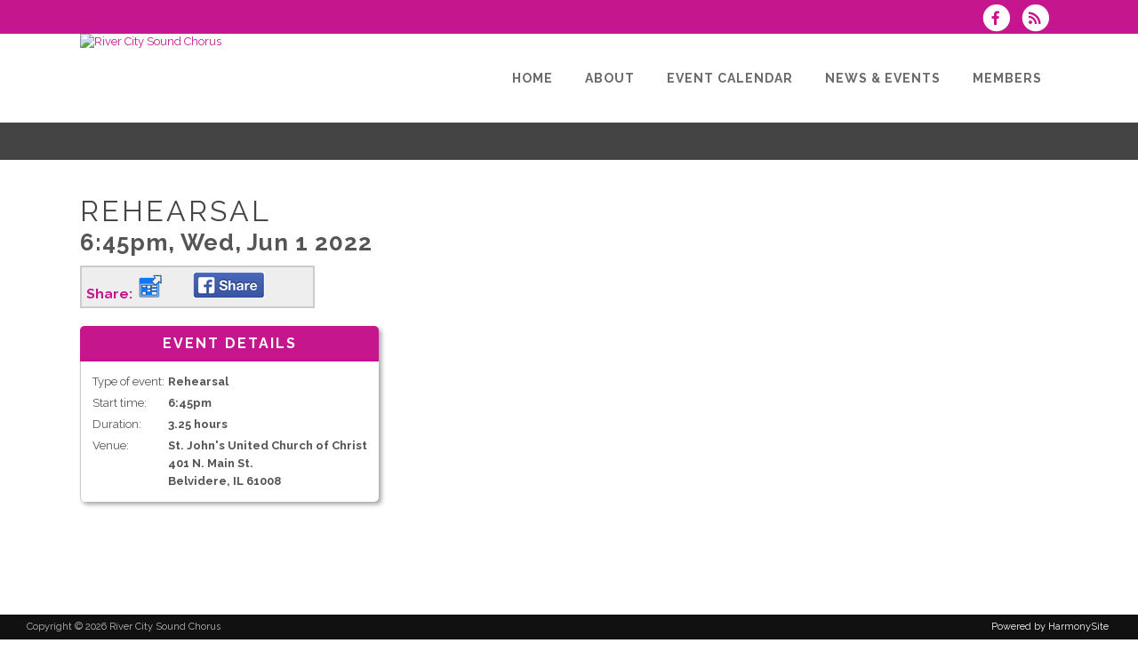

--- FILE ---
content_type: text/css;charset=UTF-8
request_url: https://www.rivercitysound.org/brostools/applications/singing/themes/Stockholm/special/styles.css.php?singingcolour1=%23c6168d&singingcolour2=%23444444&devicetype=Computer&country=USA&ispeak=0&peakbody=201&flavour=club&app=1&mp3s=4&attendance=1&assessments=1&stack=1&cart=0&xero=0&productions=0&forgroup=0&showsendemail=1&privacy=0&access=0&bbs=1&band=0&sharing=0&cameraclub=0&performance=1&showprezass=1&giftaid=0&conventions=1
body_size: 63455
content:

@import url(//fonts.googleapis.com/css?family=Raleway:400,500,700,800);

.singingcolor1
{
	color:		#c6168d;
}
.singingcolor2
{
	color:		#444444;
}

/* stylesheet.css */

/* ==========================================================================
   1. Reset default styles
   ========================================================================== */

html,body,div,span,applet,object,iframe,h1,h2,h3,h4,h5,h6,a,abbr,acronym,address,big,cite,code,del,dfn,em,font,
ins,kbd,q,s,samp,small,strike,strong,sub,sup,tt,var,b,u,i,center,dl,dt,dd,fieldset,form,label,legend,caption
{
	background: transparent;
	border: 0;
	margin: 0;
	padding: 0;
	vertical-align: baseline;
	outline: none;
}

article, aside, details, figcaption, figure, footer, header, hgroup, nav, section {
	display: block;
}

blockquote {
	quotes: none;
}

blockquote:before,blockquote:after {
	content: '';
	content: none;
}

del
{
	text-decoration: line-through;
}

/* ==========================================================================
   2. General styles
   ========================================================================== */

html
{
	height: 100%;
	margin: 0px !important;
}

body, td, th, input, textarea, select, option, caption, legend
{
	font-family: 'Raleway', "Lucida Grande", "Lucida Sans Unicode", Arial, Verdana, sans-serif;
	font-size: 13px;
	color: #555;
	-webkit-font-smoothing: antialiased;
}

#mainbody
{
	background-color: white;
	overflow-y: scroll;
	overflow-x: hidden !important;
}

body
{
	line-height:	1.4em;
}

td, th
{
	line-height:	1.6em;
}

h1
{
	font-size: 32px;
	line-height: 1.3em;
	letter-spacing: 3px;
	font-weight: 400;
	text-transform: uppercase;
}

h2 {
	font-size: 26px;
	line-height: 1.2em;
	letter-spacing: 1px;
	margin-bottom: 10px;
}

h3 {
	font-size: 16px;
	line-height: 1.2em;
	font-weight: 700;
	margin-bottom:  8px;
}

h4 {
	font-size: 14px;
	line-height: 1.3em;
	letter-spacing: 1px;
	font-weight: 700;
}

h5 {
	font-size: 12px;
	line-height: 1.3em;
	letter-spacing: 1px;
	font-weight: 700;
}

h6 {
	font-size: 12px;
	line-height: 1.3em;
	font-weight: 400;
}

h1, h1 a, h5, h5 a
{
	color: #444444;
}

img
{
	max-width:		100%;
}

a
{
	color: #c6168d;
	text-decoration: none;
}

/* Webkit */
::selection {
	background: #c6168d;
	color: #fff;
}
/* Gecko/Mozilla */
::-moz-selection {
	background: #c6168d;
	color: #fff;
}

.content ul ul,
.content ol{
	padding: 0 0 0 15px;
}

.wrapper {
	background-color: #f5f5f5;
	position: relative;
	z-index: 999;		/* used to be 1000, but that interfered with fusioncharts tooltips */
	left: 0px;
}

.right_side_menu_opened .wrapper{
	left: -270px;
}

.wrapper_inner
{
	width: 100%;
	overflow: hidden;
}

body.boxed .wrapper_inner{
	overflow: visible;
}

body.boxed .content{
	overflow: hidden;
}

.wp-caption,
.wp-caption-text,
.sticky,
.gallery-caption,
.bypostauthor{
	opacity: 1;
}

.clearfix:before,
.clearfix:after {
	content: " "; /* 1 */
	display: table; /* 2 */
}

.clearfix:after {
	clear: both;
}

.clearfix {
	*zoom: 1;
}

.clear:after {
	clear: both;
	content: "";
	display: block;
}

.alignleft {
	float: left;
	margin: 0 20px 20px 0;
}
.alignright {
	float: right;
	margin: 0 0 20px 20px;
}
.aligncenter {
	display: block;
	margin: 10px auto;
}
.header_top .aligncenter {
	margin: 8px auto;
}
.text-align-right {
	text-align: right;
}
.text-align-left {
	text-align: left;
}
.text-align-center {
	text-align: center;
}

.meta {
	display: none;
}

.content{
	margin-top: 0;
	position: relative;
	z-index: 100;
	background-color: #f5f5f5;
}

.content.content_top_margin{
	margin-top: 90px !important;
}

.content.content_top_margin_none{
	margin-top: 0 !important;
}

.container
{
	position: relative;
	padding: 0;
	width: 100%;
	z-index:100;
}

.container_main
{
	padding-top: 17px;
	padding-bottom: 30px;
}

.container_inner{
	width: 1100px;
	margin: 0px auto;
}

.content .container {
	background-color: #f5f5f5;
}

.content_bottom .container{
	background-color: transparent !important;
}

.content .container .container_inner.default_template_holder {
	padding-top: 44px;
}

.full_page_container_inner {
	padding: 30px 0 0 0;
}

.full_width {
	position: relative;
	z-index: 100;
	background-color: #f5f5f5;
}

.content_bottom{
	position: relative;
	z-index: 100;
}

/* Ajax loader styles
   ========================================================================== */
.ajax_loader {
	position: fixed;
	top: 50%;
	left: 50%;
	z-index: 1100;
	display: none;
}

@media only screen and (min-width: 1000px){
	body.vertical_menu_enabled .ajax_loader{
		margin-left: 130px;
	}
}

.ajax_loader_1 {
	position: relative;
	display: inline-block;
	width: 100%;
	height: 100%;
}

.ajax_loader_2 {
	margin: -50% 0 0 -50%;
}

/* pulse - start */

.ajax_loader .pulse {
	width: 32px;
	height: 32px;
	margin: -16px 0px 0px -16px;
	background-color: #303030;
	-webkit-border-radius: 16px;
	-moz-border-radius: 16px;
	-ms-border-radius: 16px;
	-o-border-radius: 16px;
	border-radius: 16px;
	-webkit-animation: scaleout 1.0s infinite ease-in-out;
	animation: scaleout 1.0s infinite ease-in-out;
}
@-webkit-keyframes scaleout {

	0% {
		-webkit-transform: scale(0);
	}


	100% {
		-webkit-transform: scale(1);
		opacity: 0;
	}
}
@-moz-keyframes scaleout {

	0% {
		-moz-transform: scale(0);
	}


	100% {
		-moz-transform: scale(1);
		opacity: 0;
	}
}
@-ms-keyframes scaleout {

	0% {
		-ms-transform: scale(0);
	}


	100% {
		-ms-transform: scale(1);
		opacity: 0;
	}
}
@-o-keyframes scaleout {

	0% {
		-o-transform: scale(0);
	}


	100% {
		-o-transform: scale(1);
		opacity: 0;
	}
}
@keyframes scaleout {

	0% {
		transform: scale(0);
		-webkit-transform: scale(0);
	}


	100% {
		transform: scale(1);
		-webkit-transform: scale(1);
		opacity: 0;
	}
}

/* pulse - end */

/* double pulse - start */

.ajax_loader .double_pulse {
	width: 40px;
	height: 40px;
	margin: -20px 0px 0px -20px;
	position: relative;
}

.ajax_loader .double_pulse .double-bounce1, .ajax_loader .double_pulse .double-bounce2 {
	width: 100%;
	height: 100%;
	border-radius: 50%;
	background-color: #303030;
	opacity: 0.6;
	position: absolute;
	top: 0;
	left: 0;

	-webkit-animation: bounce 2.0s infinite ease-in-out;
	animation: bounce 2.0s infinite ease-in-out;
}

.ajax_loader .double_pulse .double-bounce2 {
	-webkit-animation-delay: -1.0s;
	animation-delay: -1.0s;
}

@-webkit-keyframes bounce {
	0%, 100% { -webkit-transform: scale(0.0) }
	50% { -webkit-transform: scale(1.0) }
}

@keyframes bounce {
	0%, 100% {
		transform: scale(0.0);
		-webkit-transform: scale(0.0);
	} 50% {
		  transform: scale(1.0);
		  -webkit-transform: scale(1.0);
	  }
}

/* double pulse - end */

/* cube - start */

.ajax_loader .cube {
	width: 60px;
	height: 60px;
	margin: -30px 0px 0px -30px;
	background-color: #303030;
	-webkit-animation: rotateplane 1.2s infinite ease-in-out;
	animation: rotateplane 1.2s infinite ease-in-out;
}

@-webkit-keyframes rotateplane {
	0% { -webkit-transform: perspective(120px) }
	50% { -webkit-transform: perspective(120px) rotateY(180deg) }
	100% { -webkit-transform: perspective(120px) rotateY(180deg)  rotateX(180deg) }
}

@keyframes rotateplane {
	0% {
		transform: perspective(120px) rotateX(0deg) rotateY(0deg);
		-webkit-transform: perspective(120px) rotateX(0deg) rotateY(0deg)
	} 50% {
		  transform: perspective(120px) rotateX(-180.1deg) rotateY(0deg);
		  -webkit-transform: perspective(120px) rotateX(-180.1deg) rotateY(0deg)
	  } 100% {
			transform: perspective(120px) rotateX(-180deg) rotateY(-179.9deg);
			-webkit-transform: perspective(120px) rotateX(-180deg) rotateY(-179.9deg);
		}
}

/* cube - end */

/* rotating cubes - start */

.ajax_loader .rotating_cubes {
	width: 32px;
	height: 32px;
	margin: -16px 0px 0px -16px;
	position: relative;
}

.ajax_loader .rotating_cubes .cube1, .ajax_loader .rotating_cubes .cube2 {
	background-color: #303030;
	width: 10px;
	height: 10px;
	position: absolute;
	top: 0;
	left: 0;
	-webkit-animation: cubemove 1.8s infinite ease-in-out;
	animation: cubemove 1.8s infinite ease-in-out;
}

.ajax_loader .rotating_cubes .cube2 {
	-webkit-animation-delay: -0.9s;
	animation-delay: -0.9s;
}

@-webkit-keyframes cubemove {
	25% { -webkit-transform: translateX(42px) rotate(-90deg) scale(0.5) }
	50% { -webkit-transform: translateX(42px) translateY(42px) rotate(-180deg) }
	75% { -webkit-transform: translateX(0px) translateY(42px) rotate(-270deg) scale(0.5) }
	100% { -webkit-transform: rotate(-360deg) }
}

@keyframes cubemove {
	25% {
		transform: translateX(42px) rotate(-90deg) scale(0.5);
		-webkit-transform: translateX(42px) rotate(-90deg) scale(0.5);
	} 50% {
		  transform: translateX(42px) translateY(42px) rotate(-179deg);
		  -webkit-transform: translateX(42px) translateY(42px) rotate(-179deg);
	  } 50.1% {
			transform: translateX(42px) translateY(42px) rotate(-180deg);
			-webkit-transform: translateX(42px) translateY(42px) rotate(-180deg);
		} 75% {
			  transform: translateX(0px) translateY(42px) rotate(-270deg) scale(0.5);
			  -webkit-transform: translateX(0px) translateY(42px) rotate(-270deg) scale(0.5);
		  } 100% {
				transform: rotate(-360deg);
				-webkit-transform: rotate(-360deg);
			}
}

/* rotating cubes - end */

/* stripes - start */

.ajax_loader .stripes {
	width: 50px;
	height: 60px;
	margin: -30px 0px 0px -25px;
	text-align: center;
	font-size: 10px;
}

.ajax_loader .stripes > div {
	background-color: #303030;
	height: 100%;
	width: 6px;
	display: inline-block;
	margin: 0 3px 0 0;

	-webkit-animation: stretchdelay 1.2s infinite ease-in-out;
	animation: stretchdelay 1.2s infinite ease-in-out;
}

.ajax_loader .stripes .rect2 {
	-webkit-animation-delay: -1.1s;
	animation-delay: -1.1s;
}

.ajax_loader .stripes .rect3 {
	-webkit-animation-delay: -1.0s;
	animation-delay: -1.0s;
}

.ajax_loader .stripes .rect4 {
	-webkit-animation-delay: -0.9s;
	animation-delay: -0.9s;
}

.ajax_loader .stripes .rect5 {
	-webkit-animation-delay: -0.8s;
	animation-delay: -0.8s;
}

@-webkit-keyframes stretchdelay {
	0%, 40%, 100% { -webkit-transform: scaleY(0.4) }
	20% { -webkit-transform: scaleY(1.0) }
}

@keyframes stretchdelay {
	0%, 40%, 100% {
		transform: scaleY(0.4);
		-webkit-transform: scaleY(0.4);
	}  20% {
		   transform: scaleY(1.0);
		   -webkit-transform: scaleY(1.0);
	   }
}

/* stripes - end */

/* wave - start */

.ajax_loader .wave {
	width: 72px;
	text-align: center;
	margin: -9px 0px 0px -36px;
}

.ajax_loader .wave > div {
	width: 18px;
	height: 18px;
	background-color: #303030;
	margin: 0px 3px 0px 0px;

	border-radius: 100%;
	display: inline-block;
	-webkit-animation: bouncedelay 1.4s infinite ease-in-out;
	animation: bouncedelay 1.4s infinite ease-in-out;
	/* Prevent first frame from flickering when animation starts */
	-webkit-animation-fill-mode: both;
	animation-fill-mode: both;
}

.ajax_loader .wave .bounce1 {
	-webkit-animation-delay: -0.32s;
	animation-delay: -0.32s;
}

.ajax_loader .wave .bounce2 {
	-webkit-animation-delay: -0.16s;
	animation-delay: -0.16s;
}

@-webkit-keyframes bouncedelay {
	0%, 80%, 100% { -webkit-transform: scale(0.0) }
	40% { -webkit-transform: scale(1.0) }
}

@keyframes bouncedelay {
	0%, 80%, 100% {
		transform: scale(0.0);
		-webkit-transform: scale(0.0);
	} 40% {
		  transform: scale(1.0);
		  -webkit-transform: scale(1.0);
	  }
}

/* wave - end */

/* two_rotating_circles - start */

.ajax_loader .two_rotating_circles {
	width: 40px;
	height: 40px;
	margin: -20px 0px 0px -20px;
	position: relative;
	text-align: center;

	-webkit-animation: rotatecircles 2.0s infinite linear;
	animation: rotatecircles 2.0s infinite linear;
}

.ajax_loader .two_rotating_circles .dot1, .ajax_loader .two_rotating_circles .dot2 {
	width: 60%;
	height: 60%;
	display: inline-block;
	position: absolute;
	top: 0;
	background-color: #303030;
	border-radius: 100%;

	-webkit-animation: bounce 2.0s infinite ease-in-out;
	animation: bounce 2.0s infinite ease-in-out;
}

.ajax_loader .two_rotating_circles .dot2 {
	top: auto;
	bottom: 0px;
	-webkit-animation-delay: -1.0s;
	animation-delay: -1.0s;
}

@-webkit-keyframes rotatecircles { 100% { -webkit-transform: rotate(360deg) }}

@keyframes rotatecircles { 100% { transform: rotate(360deg); -webkit-transform: rotate(360deg) }}

/* two_rotating_circles - end */

/* five_rotating_circles - start */

.ajax_loader .five_rotating_circles {
	width: 60px;
	height: 60px;
	margin: -30px 0px 0px -30px;
	position: relative;
}

.ajax_loader .five_rotating_circles .container1 > div, .ajax_loader .five_rotating_circles .container2 > div, .ajax_loader .five_rotating_circles .container3 > div {
	width: 12px;
	height: 12px;
	background-color: #303030;
	border-radius: 100%;
	position: absolute;

	-webkit-animation: bouncedelay 1.2s infinite ease-in-out;
	animation: bouncedelay 1.2s infinite ease-in-out;
	/* Prevent first frame from flickering when animation starts */
	-webkit-animation-fill-mode: both;
	animation-fill-mode: both;
}

.ajax_loader .five_rotating_circles .spinner-container {
	position: absolute;
	width: 100%;
	height: 100%;
}

.ajax_loader .five_rotating_circles .container2 {
	-webkit-transform: rotateZ(45deg);
	transform: rotateZ(45deg);
}

.ajax_loader .five_rotating_circles .container3 {
	-webkit-transform: rotateZ(90deg);
	transform: rotateZ(90deg);
}

.ajax_loader .five_rotating_circles .circle1 { top: 0; left: 0; }
.ajax_loader .five_rotating_circles .circle2 { top: 0; right: 0; }
.ajax_loader .five_rotating_circles .circle3 { right: 0; bottom: 0; }
.ajax_loader .five_rotating_circles .circle4 { left: 0; bottom: 0; }

.ajax_loader .five_rotating_circles .container2 .circle1 {
	-webkit-animation-delay: -1.1s;
	animation-delay: -1.1s;
}

.ajax_loader .five_rotating_circles .container3 .circle1 {
	-webkit-animation-delay: -1.0s;
	animation-delay: -1.0s;
}

.ajax_loader .five_rotating_circles .container1 .circle2 {
	-webkit-animation-delay: -0.9s;
	animation-delay: -0.9s;
}

.ajax_loader .five_rotating_circles .container2 .circle2 {
	-webkit-animation-delay: -0.8s;
	animation-delay: -0.8s;
}

.ajax_loader .five_rotating_circles .container3 .circle2 {
	-webkit-animation-delay: -0.7s;
	animation-delay: -0.7s;
}

.ajax_loader .five_rotating_circles .container1 .circle3 {
	-webkit-animation-delay: -0.6s;
	animation-delay: -0.6s;
}

.ajax_loader .five_rotating_circles .container2 .circle3 {
	-webkit-animation-delay: -0.5s;
	animation-delay: -0.5s;
}

.ajax_loader .five_rotating_circles .container3 .circle3 {
	-webkit-animation-delay: -0.4s;
	animation-delay: -0.4s;
}

.ajax_loader .five_rotating_circles .container1 .circle4 {
	-webkit-animation-delay: -0.3s;
	animation-delay: -0.3s;
}

.ajax_loader .five_rotating_circles .container2 .circle4 {
	-webkit-animation-delay: -0.2s;
	animation-delay: -0.2s;
}

.ajax_loader .five_rotating_circles .container3 .circle4 {
	-webkit-animation-delay: -0.1s;
	animation-delay: -0.1s;
}

/* five_rotating_circles - end */

body.smooth_scroll {
	overflow-y: hidden;
}

body.boxed .wrapper_inner,
body.boxed .footer_inner{
	width: 1150px;
	margin: 0 auto;
}

section.section{
	display: block;
	position: relative;
	padding: 50px 0;
	overflow: hidden;
}
div.section{
	position:relative;
	background-position: center center;
	background-repeat: no-repeat;
	background-size: cover;
}

div.section.pattern_background{
	background-position: 0px 0px;
	background-repeat: repeat;
	background-size: inherit;
}

.use_row_as_box {
	-moz-border-radius:4px;
	-webkit-border-radius:4px;
	-ms-border-radius: 4px;
	-o-border-radius: 4px;
	border-radius:4px;
}
div.video_section {
	overflow: hidden;
}

.boxed .section .section_inner,
.grid_section .section_inner {
	width: 1100px;
	margin: 0 auto;
	position: relative;
	z-index: 20;
}

div.column1 .grid_section .section_inner,
div.column2 .grid_section .section_inner {
	width: 100%;
}

.full_section_inner {
	position: relative;
/*	z-index: 20; removed this because it causes a problem with searching for new officers on the BHNZ "Board" page */
}

/* ==========================================================================
   Pagination styles
   ========================================================================== */
.pagination {
	position:relative;
	display: inline-block;
	vertical-align: middle;
	width: 100%;
	text-align: center;
	margin: 10px 0 50px;
}

.pagination ul {
	display: inline-block;
	vertical-align: middle;
	list-style-type: none;
	margin: 0px;
	padding: 0px;
}

.pagination ul li {
	float: left;
	display: inline-block;
}

.pagination ul li.prev,
.pagination ul li.first{
	position: absolute;
	top: 0;
	left: 0;
}

.pagination ul li.prev.prev_first{
	left: 33px;
}

.pagination ul li.next,
.pagination ul li.last{
	position: absolute;
	top: 0;
	right: 0;
}

.pagination ul li.next.next_last{
	right: 33px;
}

.pagination ul li > span,
.pagination ul li > a{
	position: relative;
	display: inline-block;
	width: 33px;
	height: auto;
	line-height: 33px;
	margin: 0;
	color: #a6a6a6;
	background-color: transparent;
	font-size: 30px;
	font-weight: 400;
	vertical-align: middle;
	text-decoration: none;
	text-transform: uppercase;
	cursor: pointer;
	white-space: nowrap;
	outline: none;
	text-shadow: none;
	-webkit-transition: color 0.3s ease-in-out;
	-moz-transition: color 0.3s ease-in-out;
	-ms-transition: color 0.3s ease-in-out;
	-o-transition: color 0.3s ease-in-out;
	transition: color 0.3s ease-in-out;
}

.pagination ul li a:hover,
.pagination ul li.active span{
	color: #444444;
}

.pagination ul li a span:before{
	position: relative;
	display: block;
	line-height: inherit;
}

.pagination ul li.active span,
.pagination ul li > a.inactive{
	font-family: 'Crete Round', sans-serif;
	font-size: 22px;
	font-style: italic;
}
/* ==========================================================================
   End of Pagination styles
   ========================================================================== */
#back_to_top{
	height: auto;
	position: fixed;
	bottom: 65px;
	margin: 0px;
	z-index: 10000;
	-webkit-transition: opacity 0.3s ease-in-out;
	-moz-transition: opacity 0.3s ease-in-out;
	-o-transition: opacity 0.3s ease-in-out;
	transition: opacity 0.3s ease-in-out;
	right: 25px;
	opacity: 0;
	filter: alpha(opacity=0);
	visibility: hidden;
}

#back_to_top.off{
	opacity: 0;
	filter: alpha(opacity=0);
	right: 25px;
}

#back_to_top.on{
	opacity: 1;
	filter: alpha(opacity=100);
	visibility: visible;
	right: 25px;
}

#back_to_top .hover{
	display: none;
}

#back_to_top > span {
	width: 46px;
	height: 46px;
	line-height: 46px;
	text-decoration: none;
	text-align:center;
	font-size: 15px;
	color: #fff;
	background-color: #d1d1d1;
	border: 1px solid transparent;
	-webkit-transition: background-color 0.3s ease-in-out, color 0.3s ease-in-out, border-color 0.3s ease-in-out;
	-moz-transition: background-color 0.3s ease-in-out, color 0.3s ease-in-out, border-color 0.3s ease-in-out;
	-ms-transition: background-color 0.3s ease-in-out, color 0.3s ease-in-out, border-color 0.3s ease-in-out;
	-o-transition: background-color 0.3s ease-in-out, color 0.3s ease-in-out, border-color 0.3s ease-in-out;
	transition: background-color 0.3s ease-in-out, color 0.3s ease-in-out, border-color 0.3s ease-in-out;
	-webkit-box-sizing: border-box;
	-moz-box-sizing: border-box;
	box-sizing: border-box;
}

#back_to_top span span {
	display: block;
	line-height: inherit;
}

#back_to_top:hover > span {
	background-color: #585858;
}

.right_side_menu_opened #back_to_top{
	display: none;
}

body div.pp_default .pp_loaderIcon{
	background-color: #fff;
	border-radius: 20px;
}
.wpb_row, .wpb_content_element,
ul.wpb_thumbnails-fluid > li,
.last_toggle_el_margin, .wpb_button {
	margin-bottom: 0 !important;
}

.section_inner_margin,
.parallax_section_inner_margin{
	margin-left: -15px;
	margin-right: -15px;
}
/* ==========================================================================
   End of general styles section
   ========================================================================== */
/* ==========================================================================
   3. Animation styles
   ========================================================================== */
/**
 * Here are defined animations that are used throughout theme
 */
@-webkit-keyframes element-from-left {
	0% {
		-webkit-transform: translate(-20%, 0);
		opacity: 0;
	}
	100% {
		-webkit-transform: translate(0, 0);
		opacity: 1;
	}
}

@-moz-keyframes element-from-left {
	0% {
		-moz-transform: translate(-20%, 0);
		opacity: 0;
	}
	100% {
		-moz-transform: translate(0, 0);
		opacity: 1;
	}
}

@-o-keyframes element-from-left {
	0% {
		-o-transform: translate(-20%, 0);
		opacity: 0;
	}
	100% {
		-o-transform: translate(0, 0);
		opacity: 1;
	}
}

@keyframes element-from-left {
	0% {
		transform: translate(-20%, 0);
		opacity: 0;
	}
	100% {
		transform: translate(0, 0);
		opacity: 1;
	}
}

@-webkit-keyframes element-from-right {
	0% {
		-webkit-transform: translate(20%, 0);
		opacity: 0;
	}
	100% {
		-webkit-transform: translate(0, 0);
		opacity: 1;
	}
}

@-moz-keyframes element-from-right {
	0% {
		-moz-transform: translate(20%, 0);
		opacity: 0;
	}
	100% {
		-moz-transform: translate(0, 0);
		opacity: 1;
	}
}

@-o-keyframes element-from-right {
	0% {
		-o-transform: translate(20%, 0);
		opacity: 0;
	}
	100% {
		-o-transform: translate(0, 0);
		opacity: 1;
	}
}

@keyframes element-from-right {
	0% {
		transform: translate(20%, 0);
		opacity: 0;
	}
	100% {
		transform: translate(0, 0);
		opacity: 1;
	}
}

@-webkit-keyframes element-from-bottom {
	0% {
		-webkit-transform: translate(0, 30%);
		opacity: 0;
	}
	100% {
		-webkit-transform: translate(0, 0);
		opacity: 1;
	}
}

@-moz-keyframes element-from-bottom {
	0% {
		-moz-transform: translate(0, 30%);
		opacity: 0;
	}
	100% {
		-moz-transform: translate(0, 0);
		opacity: 1;
	}
}

@-o-keyframes element-from-bottom {
	0% {
		-o-transform: translate(0, 30%);
		opacity: 0;
	}
	100% {
		-o-transform: translate(0, 0);
		opacity: 1;
	}
}

@keyframes element-from-bottom {
	0% {
		transform: translate(0, 30%);
		opacity: 0;
	}
	100% {
		transform: translate(0, 0);
		opacity: 1;
	}
}

@-webkit-keyframes element-from-top {
	0% {
		-webkit-transform: translate(0, -30%);
		opacity: 0;
	}
	100% {
		-webkit-transform: translate(0, 0);
		opacity: 1;
	}
}

@-moz-keyframes element-from-top {
	0% {
		-moz-transform: translate(0, -30%);
		opacity: 0;
	}
	100% {
		-moz-transform: translate(0, 0);
		opacity: 1;
	}
}

@-o-keyframes element-from-top {
	0% {
		-o-transform: translate(0, -30%);
		opacity: 0;
	}
	100% {
		-o-transform: translate(0, 0);
		opacity: 1;
	}
}

@keyframes element-from-top {
	0% {
		transform: translate(0, -30%);
		opacity: 0;
	}
	100% {
		transform: translate(0, 0);
		opacity: 1;
	}
}

@-webkit-keyframes element-transform {
	0% {
		-webkit-transform: scale(0.3);
		opacity: .1;
	}
	100% {
		-webkit-transform: scale(1);
		opacity: 1;
	}
}

@-moz-keyframes element-transform {
	0% {
		-moz-transform: scale(0.3);
		opacity: .1;
	}
	100% {
		-moz-transform: scale(1);
		opacity: 1;
	}
}

@-o-keyframes element-transform {
	0% {
		-o-transform: scale(0.3);
		opacity: .1;
	}
	100% {
		-o-transform: scale(1);
		opacity: 1;
	}
}

@keyframes element-transform {
	0% {
		transform: scale(0.3);
		opacity: .1;
	}
	100% {
		transform: scale(1);
		opacity: 1;
	}
}

@-webkit-keyframes buffering-stripes { from {background-position: 0 0;} to {background-position: 30px 0;} }
@-moz-keyframes buffering-stripes { from {background-position: 0 0;} to {background-position: 30px 0;} }
@-ms-keyframes buffering-stripes { from {background-position: 0 0;} to {background-position: 30px 0;} }
@-o-keyframes buffering-stripes { from {background-position: 0 0;} to {background-position: 30px 0;} }
@keyframes buffering-stripes { from {background-position: 0 0;} to {background-position: 30px 0;} }

@-webkit-keyframes scaleout {

	0% {
		-webkit-transform: scale(0);
	}


	100% {
		-webkit-transform: scale(1);
		opacity: 0;
	}
}
@-moz-keyframes scaleout {

	0% {
		-moz-transform: scale(0);
	}


	100% {
		-moz-transform: scale(1);
		opacity: 0;
	}
}
@-ms-keyframes scaleout {

	0% {
		-ms-transform: scale(0);
	}


	100% {
		-ms-transform: scale(1);
		opacity: 0;
	}
}
@-o-keyframes scaleout {

	0% {
		-o-transform: scale(0);
	}


	100% {
		-o-transform: scale(1);
		opacity: 0;
	}
}
@keyframes scaleout {

	0% {
		transform: scale(0);
		-webkit-transform: scale(0);
	}


	100% {
		transform: scale(1);
		-webkit-transform: scale(1);
		opacity: 0;
	}
}

@-webkit-keyframes spin{
	from { -webkit-transform: rotate(0deg); opacity: 1; }
	to   { -webkit-transform: rotate(360deg); opacity: 1; }
}

@-moz-keyframes spin{
	from { -moz-transform: rotate(0deg); opacity: 1; }
	to   { -moz-transform: rotate(360deg); opacity: 1; }
}

@-ms-keyframes spin{
	from { -ms-transform: rotate(0deg); opacity: 1; }
	to   { -ms-transform: rotate(360deg); opacity: 1; }
}

@-o-keyframes spin{
	from { -o-transform: rotate(0deg); opacity: 1; }
	to   { -o-transform: rotate(360deg); opacity: 1; }
}

@keyframes spin{
	from { transform: rotate(0deg); opacity: 1; }
	to   { transform: rotate(360deg); opacity: 1; }
}


.element_from_left,
.element_from_right,
.element_from_top,
.element_from_bottom,
.element_from_fade{
	display: inline-block;
	width: 100%;
}

.touch .no_animation_on_touch .element_from_left>div,
.touch .no_animation_on_touch .element_from_right>div,
.touch .no_animation_on_touch .element_from_top>div,
.touch .no_animation_on_touch .element_from_bottom>div,
.touch .no_animation_on_touch .element_from_fade>div,
.touch .no_animation_on_touch .element_transform>div{
	opacity: 1;
	filter: alpha(opacity = 100);
	-webkit-transform: scale(1);
	-moz-transform: scale(1);
	-o-transform: scale(1);
	transform: scale(1);
	-webkit-animation: none;
	-moz-animation: none;
	-o-animation: none;
	animation: none;
}

.element_from_left > div,
.element_from_right > div,
.element_from_top > div,
.element_from_bottom > div,
.element_from_fade > div {
	opacity: 0;
	display: inline-block;
	width: 100%;
	filter: alpha(opacity = 0);
}

.element_transform > div{
	opacity: .2;
	-webkit-transform: scale(0.5);
	-moz-transform: scale(0.5);
	-o-transform: scale(0.5);
	transform: scale(0.5);
}

.element_from_fade.element_from_fade_on > div {
	opacity: 1;
	filter: alpha(opacity = 100);
	-webkit-transition: opacity .8s ease 0s;
	-moz-transition: opacity .8s ease 0s;
	-o-transition: opacity .8s ease 0s;
	-webkit-backface-visibility: hidden;
}

.element_from_left.element_from_left_on > div {
	-webkit-animation: element-from-left 0.7s 1 ease-in-out;
	-moz-animation: element-from-left 0.7s 1 ease-in-out;
	-o-animation: element-from-left 0.7s 1 ease-in-out;
	animation: element-from-left 0.7s 1 ease-in-out;
	opacity: 1;
	filter: alpha(opacity = 100);
	-webkit-backface-visibility: hidden;
}

.element_from_right.element_from_right_on>div {
	-webkit-animation: element-from-right 0.7s 1 ease-in-out;
	-moz-animation: element-from-right 0.7s 1 ease-in-out;
	-o-animation: element-from-right 0.7s 1 ease-in-out;
	animation: element-from-right 0.7s 1 ease-in-out;
	opacity: 1;
	filter: alpha(opacity = 100);
	-webkit-backface-visibility: hidden;
}

.element_from_top.element_from_top_on>div {
	-webkit-animation: element-from-top 0.7s 1 ease-in-out;
	-moz-animation: element-from-top 0.7s 1 ease-in-out;
	-o-animation: element-from-top 0.7s 1 ease-in-out;
	animation: element-from-top 0.7s 1 ease-in-out;
	opacity: 1;
	filter: alpha(opacity = 100);
	-webkit-backface-visibility: hidden;
}

.element_from_bottom.element_from_bottom_on>div {
	-webkit-animation: element-from-bottom 0.7s 1 ease-in-out;
	-moz-animation: element-from-bottom 0.7s 1 ease-in-out;
	-o-animation: element-from-bottom 0.7s 1 ease-in-out;
	animation: element-from-bottom 0.7s 1 ease-in-out;
	opacity: 1;
	filter: alpha(opacity = 100);
	-webkit-backface-visibility: hidden;
}

.element_transform.element_transform_on>div {
	-webkit-animation: element-transform .4s 1 cubic-bezier(0.175, 0.885, 0.320, 1.275);
	-moz-animation: element-transform .4s 1 cubic-bezier(0.175, 0.885, 0.320, 1.275);
	-o-animation: element-transform .4s 1 cubic-bezier(0.175, 0.885, 0.320, 1.275);
	animation: element-transform .4s 1 cubic-bezier(0.175, 0.885, 0.320, 1.275);
	opacity: 1;
	-webkit-transform: scale(1);
	-moz-transform: scale(1);
	-o-transform: scale(1);
	transform: scale(1);
}

/* ==========================================================================
   End of animation styles
   ========================================================================== */

/* ==========================================================================
   4. Page templates styles
   ========================================================================== */
/**
 * Here are defined specific styles for page templates.
 * Included page templates are contact page and 404 page
 */

/* Contact page styles
   ========================================================================== */
.q_contact_page{
	padding: 0 !important;
}

.google_map_holder{
	position: relative;
}

.google_map_ovrlay {
	position: absolute;
	z-index: 1000;
	width: 100%;
	height: 100%;
	display: none;
}

.q_google_map {
	display: block;
	width: 100%;
	height: 300px;
}

.q_google_map iframe, .q_google_map object, .q_google_map embed {
	width: 100%;
	display: block;
}

.q_google_map img {
	max-width: none;
}

.contact_form h5{
	margin:0 0 18px;
}

.contact-error{
	display: block;
	margin: 0;
	position: relative;
	top: -7px;
}

.contact_form >form>.contact-error{
	top: 5px;
}

.contact_detail {
	margin: 75px 0 80px;
}

.contact_section{
	display: block;
	padding: 0 0 40px;
	text-align: left;
}

.contact_section.center_align{
	text-align: center;
}

.contact_section.right_align{
	text-align: right;
}

.contact_section h4 {
	margin-bottom: 20px;
}

span.submit_button_contact {
	display: block;
	text-align: left;
}

.contact_detail.map_grid .google_map{
	margin: 0 0 35px;
}

/* 404 page styles
   ========================================================================== */
.q_404_page{
	padding: 0 !important;
}

.page_not_found {
	margin: 118px 0px 120px;
}

.page_not_found h4{
	margin: 30px 0px 70px;
}

/* ==========================================================================
   End of page templates styles
   ========================================================================== */

/* ==========================================================================
   Grid system styles
   ========================================================================== */
/**
 * Here are defined styles for grid system that is used outside Visual Composer
 */

.two_columns_66_33{
	width: 100%;
}

.two_columns_66_33>.column1{
	width: 66.66%;
	float: left;
}

.two_columns_66_33>.column1>.column_inner{
	padding: 0 20px 0 0;
}

.two_columns_66_33>.column2{
	width: 33.33%;
	float: left;
}

.two_columns_66_33>.column2>.column_inner{
	padding: 0 0 0 20px;

}

.two_columns_33_66{
	width: 100%;
}

.two_columns_33_66>.column1{
	width: 33.33%;
	float: left;
}

.two_columns_33_66>.column1>.column_inner{
	padding: 0 20px 0 0;
}

.two_columns_33_66>.column2{
	width: 66.66%;
	float: left;
}

.two_columns_33_66>.column2>.column_inner{
	padding: 0 0 0 20px;
}

.two_columns_75_25{
	width: 100%;
}

.two_columns_75_25>.column1{
	width: 75%;
	float: left;
}

.two_columns_75_25>.column1>.column_inner{
	padding: 0 20px 0 0;
}

.two_columns_75_25>.column2{
	width: 25%;
	float: left;
}

.two_columns_75_25>.column2>.column_inner{
	padding: 0 0 0 20px;
}

.two_columns_25_75 {
	width: 100%;
}

.two_columns_25_75>.column1{
	width: 25%;
	float: left;
}

.two_columns_25_75>.column1>.column_inner{
	padding: 0 20px 0 0;
}

.two_columns_25_75>.column2{
	width: 75%;
	float: left;
}

.two_columns_25_75>.column2>.column_inner{
	padding: 0 0 0 20px;
}

.two_columns_50_50 {
	width: 100%;
}

.two_columns_50_50>.column1{
	width: 50%;
	float: left;
}

.two_columns_50_50>.column1>.column_inner{
	padding: 0 10px 0 0;
}

.two_columns_50_50>.column2{
	width: 50%;
	float: left;
}

.two_columns_50_50>.column2>.column_inner{
	padding: 0 0 0 10px;
}

.three_columns {
	width: 100%;
}

.three_columns>.column1,
.three_columns>.column2,
.three_columns>.column3{
	width: 33.33%;
	float: left;
}

.three_columns>.column1>.column_inner{
	padding: 0 15px 0 0;
}

.three_columns>.column2>.column_inner{
	padding: 0 5px 0 10px;
}

.three_columns>.column3>.column_inner{
	padding: 0 0 0 15px;
}

.four_columns{
	width: 100%;
}

.four_columns>.column1,
.four_columns>.column2,
.four_columns>.column3,
.four_columns>.column4{
	width: 25%;
	float: left;
}

.four_columns>.column1>.column_inner{
	padding: 0 15px 0 0;
}

.four_columns>.column2>.column_inner{
	padding: 0 10px 0 5px;
}

.four_columns>.column3>.column_inner{
	padding: 0 5px 0 10px;
}

.four_columns>.column4>.column_inner{
	padding: 0 0 0 15px;
}

.five_columns>.column1,
.five_columns>.column2,
.five_columns>.column3,
.five_columns>.column4,
.five_columns>.column5{
	width: 20%;
	float: left;
}

.five_columns>.column1>.column_inner,
.five_columns>.column2>.column_inner,
.five_columns>.column3>.column_inner,
.five_columns>.column4>.column_inner{
	margin: 0 2.5% 0 0;
}

.five_columns>.column5>.column_inner{
	margin: 0;
}
/* ==========================================================================
   End of grid system styles
   ========================================================================== */

/**
 * Header styles that include both main header and mobile header styles
 *
 * Here are defined general and specific header styles (sticky, fixed) , main menu and various dropdowns,
 * header top with standard widgets for light and dark header, logo in all versions, mobile menu, side area opener
 * and widgets that can be put there and styles for Qode Search
 *
 */

/* General header styles
   ========================================================================== */
header {
	width: 100%;
	display: inline-block;
	margin: 0px 0px 0px 0px;
	vertical-align: middle;
	position: relative;
	z-index: 110;
	-webkit-backface-visibility:hidden;
}

header .header_inner_left {
	position: absolute;
	left: 45px;
	top: 0px;
}

header .container_inner .header_inner_left{
	position: absolute;
	left: 0px;
	top: 0px;
	white-space: nowrap;
	min-width:	400px;
}

header .header_top_bottom_holder{
	position: relative;
}

.boxed header{
	background-color: transparent !important;
	border: 0px !important;
}

.boxed .header_inner{
	width: 1150px;
	margin: 0px auto;
}

.header_inner_right{
	float: right;
	position: relative;
	z-index: 110;
}

/* Header top styles
   ========================================================================== */
.header_top {
	line-height: 33px;
	padding: 0;
	padding-bottom: 5px;
	font-size: 11px;
	background-color: #444444;
	color: #fff;
}

.header_top p {
	line-height: 32px;
	padding: 0 15px;
}

.header_top .left{
	float: left;
}

.header_top .right{
	float: right;
}

.header_top .right .inner #lang_sel {
	float: left;
	padding: 0 0 0 0px;
}

.header_top .inner #lang_sel > ul {
	list-style: none;
}

.header_top .left .inner > div,
.header_top .left .inner > div:last-child {
	float:left;
	border-bottom: 0;
	border-top: 0;
}

.header_top .right .inner .header-widget {
	float: left;
}

header.scrolled:not(.scroll_header_top_area) .header_top {
	border-bottom: 0;
}

/* Top header widgets styles
   ========================================================================== */
.header_top .left .header-widget:last-child,
.header_top .right .header-widget:last-child {
	margin-right: 0;
}

.header_top .header-widget {
	margin-right: 10px;
}

.header_top .q_social_icon_holder {
	margin-bottom: 0 !important;
	margin-right: 15px !important;
}

.header_top .q_social_icon_holder.normal_social.with_link .simple_social {
	color: #fff;
}

/* Top header widgets in light and dark header styles
   ========================================================================== */
.light:not(.sticky) .header_top .q_social_icon_holder i.simple_social,
.light:not(.sticky) .header_top .header-widget,
.light:not(.sticky) .header_top .header-widget.widget_nav_menu ul.menu > li > a,
.light:not(.sticky) .header_top .header-widget p,
.light:not(.sticky) .header_top .header-widget a,
.light:not(.sticky) .header_top .header-widget span {
	color:#fff;
}

.light:not(.sticky) .header_top .q_social_icon_holder i.simple_social,
.light:not(.sticky) .header_top #lang_sel > ul > li > a,
.light:not(.sticky)  .header_top #lang_sel_click > ul > li> a {
	color:#fff !important;
}

.dark:not(.sticky) .header_top .q_social_icon_holder i.simple_social,
.dark:not(.sticky) .header_top .header-widget,
.dark:not(.sticky) .header_top .header-widget.widget_nav_menu ul.menu > li > a,
.dark:not(.sticky) .header_top .header-widget p,
.dark:not(.sticky) .header_top .header-widget a,
.dark:not(.sticky) .header_top .header-widget span {
	color:#000;

}
.dark:not(.sticky) .header_top .q_social_icon_holder i.simple_social,
.dark:not(.sticky) .header_top #lang_sel > ul > li > a,
.dark:not(.sticky)  .header_top #lang_sel_click > ul > li> a {
	color:#000 !important;
}


/* Header bottom styles
   ========================================================================== */
.header_bottom {
	padding: 0px 45px;
	position: relative;
	background-color: #fff;
	-webkit-transition: all 0.2s ease 0s;
	-moz-transition: all 0.2s ease 0s;
	-o-transition: all 0.2s ease 0s;
	transition: all 0.2s ease 0s;
}

.boxed .header_bottom{
	padding: 0px 25px;
}

.header_bottom .container_inner{
	position: relative;
}

/* Generic logo styles
   ========================================================================== */
.logo_wrapper{
	height: 100px;
	float: left;
	position: relative;
}

.q_logo{
	position: relative;
	top: 50%;
	left: 0px;
}

.q_logo a{
	position: relative;
	display: block;
	visibility: hidden;
}

.q_logo img{
	display: block;
	opacity:1;
	position: absolute;
	top: -50%;
	width: auto !important;
	max-width: none;
}

.no-touch .q_logo img{
	-webkit-transition: opacity 0.6s ease-in-out;
	-moz-transition: opacity 0.6s ease-in-out;
	-o-transition: opacity 0.6s ease-in-out;
	-ms-transition: opacity 0.6s ease-in-out;
}

.logo_edit_overlay
{
	background-color:		#c6168d;
	font-size:				1em !important;
	box-shadow:				4px 4px 6px 0px rgba(0, 0, 0, 1);
	border-radius:			50%;
}

/* Specific logo styles */
.q_logo img.light,
.q_logo img.sticky,
.q_logo img.dark,
.q_logo img.popup{
	opacity:0;
}

header.scrolled .q_logo img.normal,
header.scrolled.dark .q_logo img.normal,
header.scrolled.light .q_logo img.normal {
	opacity: 1;
}

header.scrolled .q_logo img.light,
header.scrolled.light .q_logo img.light,
header.scrolled.dark .q_logo img.light,
header.scrolled .q_logo img.dark,
header.scrolled.light .q_logo img.dark,
header.scrolled.dark .q_logo img.dark {
	opacity: 0;
}

header.light .q_logo img.normal{
	opacity:0;
}

header.light .q_logo img.light{
	opacity:1;
}

header.light .q_logo img.dark{
	opacity:0;
}

header.dark .q_logo img.normal{
	opacity:0;
}

header.dark .q_logo img.light{
	opacity:0;
}

header.dark .q_logo img.dark{
	opacity:1;
}

/* Sticky header styles
   ========================================================================== */
header.sticky {
	-webkit-transition: all 0.33s cubic-bezier(0.694, 0.0482, 0.335, 1);
	-moz-transition: all 0.33s cubic-bezier(0.694, 0.0482, 0.335, 1);
	-o-transition: all 0.33s cubic-bezier(0.694, 0.0482, 0.335, 1);
	-ms-transition: all 0.33s cubic-bezier(0.694, 0.0482, 0.335, 1);
	transition: all 0.33s cubic-bezier(0.694, 0.0482, 0.335, 1);
	top: -120px;
	left: 0;
	position: fixed;
	-moz-background-clip:border;
	-webkit-background-clip:border;
	background-clip:border-box;
	-moz-background-clip:padding;
	-webkit-background-clip:padding;
	background-clip:padding-box;
	-moz-background-clip:content;
	-webkit-background-clip:content;
	background-clip:content-box;
}

header.sticky .header_top{
	display: none;
}

header.sticky .header_bottom {
	background-color: #fff !important;
	box-shadow: 0 1px 3px rgba(0,0,0,0.11);
}
header.sticky.no_shadow .header_bottom {
	box-shadow: none;
}
header.sticky.centered_logo {
	top: -300px;
}

header.sticky.sticky_animate {
	top:0px;
}

header.sticky .q_logo img.sticky {
	opacity:1;
}

header.sticky .q_logo img.normal,
header.sticky .q_logo img.light,
header.sticky .q_logo img.dark,
header.sticky .q_logo img.popup{
	opacity:0 !important;
}

header.sticky .logo_wrapper,
header.sticky.centered_logo .logo_wrapper{
	height: 60px !important;
	float: left;
}

header.sticky .drop_down .second{
	margin-top: 0;
}

header.sticky .header_fixed_right_area {
	display: none;
}

header.sticky .side_menu_button{
	height: 60px;
}

.sticky .header_menu_bottom{
	position: static;
}

.right_side_menu_opened .wrapper header.sticky{
	left: -270px;
}

/* Fixed header styles
   ========================================================================== */
header.fixed,
header.fixed_hiding
{
	width: 100%;
	position: fixed;
}

@media only screen and (min-width: 1000px){
	header.fixed,
	header.fixed_hiding {
		-webkit-transition: left 0.13s cubic-bezier(0.694, 0.0482, 0.335, 1), left 0.33s cubic-bezier(0.694, 0.0482, 0.335, 1);
		-moz-transition: left 0.13s cubic-bezier(0.694, 0.0482, 0.335, 1), left 0.33s cubic-bezier(0.694, 0.0482, 0.335, 1);
		-o-transition: left 0.13s cubic-bezier(0.694, 0.0482, 0.335, 1), left 0.33s cubic-bezier(0.694, 0.0482, 0.335, 1);
		-ms-transition: left 0.13s cubic-bezier(0.694, 0.0482, 0.335, 1), left 0.33s cubic-bezier(0.694, 0.0482, 0.335, 1);
		transition: left 0.13s cubic-bezier(0.694, 0.0482, 0.335, 1), left 0.33s cubic-bezier(0.694, 0.0482, 0.335, 1);
	}
}

header.fixed.scrolled .header_bottom,
header.fixed_hiding.scrolled .header_bottom{
	-webkit-box-shadow: 0 1px 3px rgba(0,0,0,0.11);
	-moz-box-shadow: 0 1px 3px rgba(0,0,0,0.11);
	box-shadow: 0 1px 3px rgba(0,0,0,0.11);
	background-color: #fff !important;
}

header.fixed.scrolled .header_bottom,
header.fixed_hiding.scrolled .header_bottom,
header.sticky .header_bottom,
header.sticky .header_bottom .container_inner,
header.fixed.scrolled .header_bottom .container_inner,
header.fixed_hiding.scrolled .header_bottom .container_inner
{
	border: 0 !important;
}

header.fixed.scrolled .header_bottom,
header.fixed_hiding.scrolled .header_bottom,
header.sticky .header_bottom
{
	border-bottom:		2px solid #444444 !important;
}

.right_side_menu_opened .wrapper header.fixed,
.right_side_menu_opened .wrapper header.fixed_hiding{
	left: -270px;
}

@media only screen and (min-width: 1100px){
	.right_side_menu_opened:not(.boxed) .carousel-inner:not(.relative_position){
		left: -270px !important;
	}
}

/* Header with menu on bottom styles
   ========================================================================== */
header.menu_bottom .header_inner_left {
	left: 0;
}

header:not(.sticky) .header_menu_bottom nav.main_menu > ul > li > a {
	line-height: 60px;
}

header:not(.sticky) .header_menu_bottom nav.main_menu > ul > li:first-child > a {
	padding-left: 0;
}

header.menu_bottom:not(.sticky) .drop_down .second {
	top: 100%;
}

header:not(.sticky) .header_menu_bottom .side_menu_button {
	height: 60px;
}

header.menu_bottom.has_header_fixed_right .mobile_menu_button {
	height: 130px;
}

header.menu_bottom .header_inner_left{
	position: relative;
}

.menu_bottom.sticky .container_inner .header_inner_left{
	position: absolute;
}

.menu_bottom .logo_wrapper{
	float: none;

}
.menu_bottom  .q_logo a{
	display:inline-block;
}
.menu_bottom.sticky .logo_wrapper{
	float: left;
}

.header_menu_bottom {
	position: relative;
	display: block;
}

/* Header styles when logo is in center
   ========================================================================== */

@media only screen and (min-width: 1000px){

	header.centered_logo{
		text-align: center;
	}

	header.centered_logo .header_inner_left{
		float: none;
		position: relative;
		display: block;
		margin: 20px 0 0;
		left: 0;
	}

	header.centered_logo.sticky .header_inner_left{
		margin: 0px;
	}

	header.centered_logo .logo_wrapper{
		float: none;
		height: auto !important;
	}

	header.centered_logo .q_logo{
		top: 0px;
	}

	header.centered_logo.sticky .q_logo{
		top: 50%;
	}

	header.centered_logo .q_logo a{
		display: inline-block;
		vertical-align: middle;
	}

	header.centered_logo .q_logo img{
		top: 0px;
		margin: 0px;
	}

	header.centered_logo:not(.sticky) .q_logo img{
		-webkit-transform: translate(-50%, 0px);
		-moz-transform: translate(-50%, 0px);
		-ms-transform: translate(-50%, 0px);
		-o-transform: translate(-50%, 0px);
		transform: translate(-50%, 0px);
	}

	header.centered_logo.centered_logo_animate .q_logo img,
	header:not(.centered_logo) .q_logo img{
		height: 100%;
	}

	header.centered_logo.sticky .q_logo img{
		top: -50%;
	}

	header.centered_logo.sticky .q_logo img{
		height: 100% !important;
	}

	header.centered_logo .header_inner_right{
		float: none;
		display: inline-block;
		position: relative;
		vertical-align: middle;
	}

	header.centered_logo .header_right_widget{
		float: left;
	}

	header.centered_logo nav.main_menu,
	header.centered_logo nav.main_menu.right{
		position: relative;
		display: inline-block;
		left: auto;
		float: none;
		vertical-align: middle;
	}

	header.centered_logo nav.main_menu > ul{
		left: 0px;
	}

	header.centered_logo .main_menu_and_widget_holder{
		position: relative;
		display: block;
		border: 1px solid #696969;
		border-left: 0 !important;
		border-right: 0 !important;
	}

	/* Fixed header with hiding menu - start */

	header.fixed_hiding .holeder_for_hidden_menu{
		overflow: hidden;
		max-height: 180px;
		vertical-align: middle;
		-webkit-transition: max-height 0.2s cubic-bezier(0.23, 1, 0.32, 1) 0s;
		-moz-transition: max-height 0.2s cubic-bezier(0.23, 1, 0.32, 1) 0s;
		-o-transition: max-height 0.2s cubic-bezier(0.23, 1, 0.32, 1) 0s;
		-ms-transition: max-height 0.2s cubic-bezier(0.23, 1, 0.32, 1) 0s;
		transition: max-height 0.2s cubic-bezier(0.23, 1, 0.32, 1) 0s;
	}

	header.fixed_hiding.scrolled .holeder_for_hidden_menu{
		max-height: 0px;
	}

	header.fixed_hiding .holeder_for_hidden_menu:hover{
		overflow: visible;
	}

	header.fixed_hiding.scrolled:hover .holeder_for_hidden_menu{
		max-height: 180px;
		transition-duration: 0.5s;
		-webkit-transition-duration: 0.8s;
		-moz-transition-duration: 0.8s;
		-ms-transition-duration: 0.8s;
		-o-transition-duration: 0.8s;
	}

	header.fixed_hiding.centered_logo .header_inner_left{
		margin: 20px 0px;
		display: table;
		width: 100%;
	}

	header.fixed_hiding.centered_logo.fixed_hiding .header_inner_left{
		height: 50px;
	}

	header.fixed_hiding .header-left-from-logo-widget,
	header.fixed_hiding .header-right-from-logo-widget,
	header.fixed_hiding .logo_wrapper{
		display: table-cell;
		width: 33.33%;
		vertical-align: middle;
		position: relative;
	}

	header.fixed_hiding .header-left-from-logo-widget-inner,
	header.fixed_hiding .header-right-from-logo-widget-inner{
		width: 100%;
	}

	header.fixed_hiding .header-left-from-logo-widget{
		text-align: left;
	}

	header.fixed_hiding .header-right-from-logo-widget{
		text-align: right;
	}

	header.fixed_hiding .q_logo a,
	header.fixed_hiding .q_logo{
		max-height: 124px;
		opacity: 1;
		-webkit-transition: max-height 0.2s ease-in-out, opacity 0.2s ease-in-out;
		-moz-transition: max-height 0.2s ease-in-out, opacity 0.2s ease-in-out;
		-o-transition: max-height 0.2s ease-in-out, opacity 0.2s ease-in-out;
		-ms-transition: max-height 0.2s ease-in-out, opacity 0.2s ease-in-out;
		transition: max-height 0.2s ease-in-out, opacity 0.2s ease-in-out;
	}

	header.fixed_hiding.scrolled .q_logo,
	header.fixed_hiding.scrolled .q_logo a{
		-webkit-transition: max-height 0.2s ease-in-out, opacity 0.4s ease-in-out;
		-moz-transition: max-height 0.2s ease-in-out, opacity 0.4s ease-in-out;
		-o-transition: max-height 0.2s ease-in-out, opacity 0.4s ease-in-out;
		-ms-transition: max-height 0.2s ease-in-out, opacity 0.4s ease-in-out;
		transition: max-height 0.2s ease-in-out, opacity 0.4s ease-in-out;
		max-height: 0px !important;
		opacity: 0;
	}

	header.fixed_hiding .q_logo_hidden a{
		height: 50px;
		position: relative;
		display: block;
		opacity: 0;
		max-height: 0px;
		-webkit-transition: opacity 0s ease-in-out, max-height 0s ease-in-out;
		-moz-transition: opacity 0s ease-in-out, max-height 0s ease-in-out;
		-o-transition: opacity 0s ease-in-out, max-height 0s ease-in-out;
		-ms-transition: opacity 0s ease-in-out, max-height 0s ease-in-out;
		transition: opacity 0s ease-in-out, max-height 0s ease-in-out;
	}

	header.fixed_hiding.scrolled .q_logo_hidden a{
		max-height: 50px;
		opacity: 1;
		-webkit-transition: opacity 0.15s ease-in-out 0.4s, max-height 0.15s ease-in-out 0.2s;
		-moz-transition: opacity 0.15s ease-in-out 0.4s, max-height 0.15s ease-in-out 0.2s;
		-o-transition: opacity 0.15s ease-in-out 0.4s, max-height 0.15s ease-in-out 0.2s;
		-ms-transition: opacity 0.15s ease-in-out 0.4s, max-height 0.15s ease-in-out 0.2s;
		transition: opacity 0.15s ease-in-out 0.4s, max-height 0.15s ease-in-out 0.2s;
	}

	header.fixed_hiding .q_logo img{
		-webkit-transform: translate(-50%, 0px);
		-moz-transform: translate(-50%, 0px);
		-ms-transform: translate(-50%, 0px);
		-o-transform: translate(-50%, 0px);
		transform: translate(-50%, 0px);
	}

	/* Fixed header with hiding menu - end */
}

/* Sticky with left and right menu - start */

@media only screen and (min-width: 1000px){

    header.stick_with_left_right_menu:not(.sticky){
        text-align: center;
    }

    header.stick_with_left_right_menu .header_inner_left{
        display: inline-block;
        vertical-align: middle;
        position: relative;
        top: 0px;
        margin: 0;
        left: auto;
        z-index: 100;
    }

    header.stick_with_left_right_menu.sticky .header_inner_left{
        display: none;
    }

    header.stick_with_left_right_menu nav.main_menu.left_side{
        text-align: right;
        position: absolute;
        width: 49%;
        top: 0px;
        left: 0px;
        z-index: 50;
    }

    header.stick_with_left_right_menu nav.main_menu.left_side > ul{
        text-align: left;
        display: inline-block;
        vertical-align: middle;
    }

    header.stick_with_left_right_menu nav.main_menu.right_side{
        position: absolute;
        width: 49%;
        top: 0px;
        right: 0px;
        left: auto;
        z-index: 50;
    }

    header.stick_with_left_right_menu nav.main_menu.left_side:hover,
    header.stick_with_left_right_menu nav.main_menu.right_side:hover{
        z-index: 200;
    }

    header.stick_with_left_right_menu.sticky nav.main_menu.right_side > ul > li:first-child:before{
        color: #9e9e9e;
        content: "|";
        font-size: 12px;
        font-weight: 400;
        left: -2px;
        position: relative;
        top: -1px;
    }

    header.stick_with_left_right_menu.sticky nav.main_menu.left_side,
    header.stick_with_left_right_menu.sticky nav.main_menu.right_side{
        position: relative;
        display: inline-block;
        vertical-align: middle;
    }

    header.stick_with_left_right_menu.sticky nav.main_menu.left_side > ul > li:last-child,
    header.stick_with_left_right_menu.sticky nav.main_menu.right_side > ul > li:first-child{
        margin: 0px !important;
    }

    nav.main_menu.left_side > ul,
    nav.main_menu.right_side > ul{
        left: auto;
    }
}

/* Sticky with left and right menu - end */

/* Main navigation styles
   ========================================================================== */
nav.main_menu{
	position: absolute;
	left: 50%;
	z-index: 100;
	text-align: left;
}

nav.main_menu.right{
	position: relative;
	left: auto;
	float: right;
}

nav.main_menu ul {
	list-style:none outside none;
	margin:0px;
	padding:0px;
}

nav.main_menu > ul {
	left: -50%;
	position: relative;
}

nav.main_menu.right > ul{
	left: auto;
}

nav.main_menu ul li{
	display:inline-block;
	float:left;
	padding:0px;
	margin:0px;
	background-repeat: no-repeat;
	background-position: right;
}

nav.main_menu ul li a {
	color: #777;
	font-weight: 400;
	text-decoration: none;
	display: inline-block;
	position: relative;
	line-height: 100px;
	padding: 0;
	margin: 0;
	cursor: pointer;
}

header.sticky nav.main_menu > ul > li > a,
.light.sticky nav.main_menu > ul > li > a,
.light.sticky nav.main_menu > ul > li > a:hover,
.light.sticky nav.main_menu > ul > li.active > a,
.dark.sticky nav.main_menu > ul > li > a,
.dark.sticky nav.main_menu > ul > li > a:hover,
.dark.sticky nav.main_menu > ul > li.active > a{
	line-height: 60px;
}

nav.main_menu > ul > li > a {
	position: relative;
	padding: 0 18px;
	color: #696969;
	text-transform: uppercase;
	font-weight: 700;
	font-size: 12px;
	letter-spacing: 2px;
	display: inline-block;
	height: 100%;
	background-color: transparent;
	-webkit-transition: opacity 0.3s ease-in-out, color 0.3s ease-in-out, background-color 0.3s ease-in-out;
	-moz-transition: opacity 0.3s ease-in-out, color 0.3s ease-in-out, background-color 0.3s ease-in-out;
	-o-transition: opacity 0.3s ease-in-out, color 0.3s ease-in-out, background-color 0.3s ease-in-out;
	-ms-transition: opacity 0.3s ease-in-out, color 0.3s ease-in-out, background-color 0.3s ease-in-out;
	transition: opacity 0.3s ease-in-out, color 0.3s ease-in-out, background-color 0.3s ease-in-out;
}

nav.main_menu > ul > li:not(:first-child):before {
	content: '|';
	position: relative;
	left: -2px;
	top: -1px;
	color: #696969;
	font-size: 12px;
	font-weight: 400;
}

header:not(.with_hover_bg_color) nav.main_menu > ul > li:hover > a,
nav.main_menu>ul>li.active > a {
	color: #c6168d;
}

nav.main_menu > ul > li > a > i.blank{
	display: none;
}

nav.main_menu > ul > li.has_sub > a > i.q_menu_arrow {
	display: inline-block;
	margin-left: 6px;
}

.light:not(.sticky):not(.scrolled) nav.main_menu > ul > li > a,
.light:not(.sticky):not(.scrolled) nav.main_menu > ul > li.active > a,
.light:not(.sticky):not(.scrolled) nav.main_menu > ul > li:not(:first-child):before{

	text-shadow: 0 1px 2px rgba(0, 0, 0, 0.6);
	color: #fff;
}

.dark:not(.sticky):not(.scrolled) nav.main_menu > ul > li > a,
.dark:not(.sticky):not(.scrolled) nav.main_menu > ul > li.active > a,
.dark:not(.sticky):not(.scrolled) nav.main_menu > ul > li:not(:first-child):before{
	color: #000;
}

/* Narrow drop down styles
   ========================================================================== */
.drop_down ul{
	list-style: none;
}

.drop_down ul li{
	position: relative;
}

header.transparent.fixed.scrolled .drop_down .second,
header.transparent.fixed_hiding.scrolled .drop_down .second{
	top: 100%;
}

.drop_down .second {
	left: 0;
	margin: 0;
	top: 100%;
	position: absolute;
	display: block;
	visibility: hidden;
	overflow: hidden;
	opacity: 0;
	z-index: 10;
	border-top: 5px solid #c6168d;
	-webkit-transition: top 0.3s ease-in-out;
	-moz-transition: top 0.3s ease-in-out;
	-ms-transition: top 0.3s ease-in-out;
	-o-transition: top 0.3s ease-in-out;
	transition: top 0.3s ease-in-out;
}

header.transparent:not(.sticky) .drop_down .second {
	top: 75%;
}

header.transparent.with_border:not(.sticky) .drop_down .second,
header.transparent.with_hover_bg_color:not(.sticky) .drop_down .second {
	top: 100%;
}

.drop_down li.left_position .second{
	left: 0px;
}

header.transparent .drop_down .second:not(.right) {
	left: 16px;
}

header.transparent.with_hover_bg_color .drop_down .second:not(.right) {
	left: 0;
}

.drop_down li.right_position .second {
	left: auto;
	right: 0;
}

.drop_down .second.drop_down_start{
	visibility: visible;
	overflow: visible;
	opacity: 1;
}

nav.main_menu > ul > li:hover > .second{
	z-index: 20;
}

.drop_down .second .inner
{
	position: relative;
	padding: 0px;
	display: block;
	z-index: 997;
}

.drop_down .second .inner > ul,
li.narrow .second .inner ul {
	display:inline-block;
	position: relative;
	background-color: #eee;
	opacity: 0.93;
}

li.narrow .second .inner ul {
	padding: 0;
}

.drop_down .second .inner ul li {
	display: block;
	padding: 0 15px;
	position: relative;
	float: none;
	height: auto;
	background: 0;
	width: 190px;
}

li.narrow .second .inner ul li:last-child {
	border-bottom: none;
}

.drop_down .wide.left_position .second ul li,
.drop_down .wide.right_position .second ul li {
	width: 180px;
}

.drop_down .narrow .second .inner ul li {
	padding: 0;
/*	MVMVMVMV width: 235px; */
}

.drop_down .second .inner ul li a,
.drop_down .second .inner ul li h4{
	display: block;
	color: #666;
	height: auto;
	font-size: 15px;
	line-height: 1.4em;
	font-weight: 500;
	margin: 0 10px;
	padding: 0 4px;
	padding-bottom: 17px;
	-webkit-transition: color 0.3s ease-in-out;
	-moz-transition: color 0.3s ease-in-out;
	-ms-transition: color 0.3s ease-in-out;
	-o-transition: color 0.3s ease-in-out;
	transition: color 0.3s ease-in-out;
	border-bottom: 1px solid transparent;
}

.drop_down .second .inner > ul > li:last-child > a,
.drop_down .second .inner > ul > li > ul > li:last-child > a,
.drop_down .second .inner > ul > li > ul > li > ul > li:last-child > a {
	border-bottom: 0;
}

.drop_down .second .inner > ul > li > a:hover,
.drop_down .second .inner ul li.sub ul li a:hover{
	color: #c6168d;
}

.drop_down .wide .second ul li a,
.drop_down .wide .second .inner ul li.sub a,
.drop_down .wide .second .inner ul li h4{
	background: 0;
}

.drop_down .second i {
	display: none;
}

.drop_down .narrow .second .inner ul li ul{
	position: absolute;
	left: 100%;
	top: -19px;
	height: auto;
	display: none;
	overflow: hidden;
	z-index: 10;
	border-top: 5px solid #c6168d;
}

.drop_down .second .inner ul li:hover ul{
	z-index: 20;
	display: block;
}

.drop_down .second.right {
	right: 0px;
	left: auto;
}

.drop_down .second .inner ul.right li a,
.drop_down .second .inner ul.right li h4{
	text-align: right;
}

.drop_down .second .inner ul.right li ul{
	left: -100%;
}

.drop_down .second .inner ul li.sub ul li a,
.drop_down .second .inner ul.right li.sub ul li a{
	background: none;
}

.drop_down .second .inner .widget{
	padding: 0px 28px;
}

/* Wide drop down styles
   ========================================================================== */
.drop_down .wide .second ul{
	padding: 26px 0 32px;
}

.drop_down .wide .second ul li{
	float: left;
	width: 274px;
	padding: 0px;
	border-left: 1px solid #e1e1e1;
	border-bottom: 0;
}

.drop_down .wide .second > .inner > ul > li.sub > ul > li > a,
.drop_down .wide .second ul li a {
	border: 0px;
}

.drop_down .wide:not(.right_position) .second ul li:first-child,
.drop_down .wide:not(.right_position) .second ul li:nth-child(4n+1),
.drop_down .wide.right_position .second ul li:last-child,
.drop_down .wide.right_position .second ul li:nth-child(4n){
	border-left-color: transparent;
}

.drop_down .wide .second ul li:last-child {
	margin-right: 0;
}

.drop_down .wide.right_position .second ul li{
	float: right;
}

.drop_down .wide .second ul li:hover{
	background-color: transparent;
}

.drop_down .wide .second ul li:nth-child(4n+1){
	clear: both;
}

.drop_down .second .inner ul li.sub a i.q_menu_arrow{
	position: absolute;
	top: 50%;
	right: 0px;
	display: inline-block;
	vertical-align: middle;
	color: inherit;
	font-size: inherit;
	margin: -6px 0 0;
}

.drop_down .second .inner ul li.sub ul li a i.q_menu_arrow,
.drop_down .wide .second .inner ul li.sub a i.q_menu_arrow {
	display: none;
}

.drop_down .second .inner ul.right li.sub a i.q_menu_arrow{
	right: auto;
	left: 0px;
	-ms-transform: rotate(180deg);
	-moz-transform: rotate(180deg);
	-webkit-transform: rotate(180deg);
}

.drop_down .wide .second .inner > ul > li > a{
	color: #444444;
	border-bottom: 0;
	text-transform: uppercase;
	font-size: 11px;
	letter-spacing: 1px;
	font-weight: 700;
	line-height: 16px;
}

.drop_down .wide .second .inner ul li.sub h4 a,
.drop_down .wide .second .inner ul li h4 a{
	padding: 0px !important;
}

.drop_down .wide .second ul li ul{
	display: block;
	left: 0;
	padding: 15px 0 0;
	position: relative;
	top: 0;
	visibility: visible;
	background-color: transparent !important;
}

.drop_down .wide .second ul li ul .widget{
	padding: 0px 18px;
}

.drop_down .wide .second ul li ul li{
	padding: 0;
	margin: 0;
	border: 0;
}

.drop_down .wide .second ul li ul li.menu-item-has-children > a,
.drop_down .wide .second ul li ul li.menu-item-has-children > a:hover{
	border-bottom: 0 none;
	color: #444444;
}

/* Wide with icons drop down styles
   ========================================================================== */
.drop_down .wide.icons .second ul li a span{
	position: relative;
	display: block;
}

.drop_down .wide.icons .second i{
	width: 24px;
	height: auto;
	float: left;
	display: inline-block;
	vertical-align: middle;
	color: inherit;
	line-height: inherit;
}

.drop_down .wide.icons  .second i.blank{
	background: none;
	border: 0px;
	display:none;
}

/* Mobile menu and opener styles
   ========================================================================== */
.mobile_menu_button {
	display: none;
	float: left;
	height: 100px;
	margin: 0 20px 0 0;
}

.mobile_menu_button span {
	color: #777;
	width: 19px;
	height: 17px;
	font-size: 14px;
	z-index: 50;
	display: table-cell;
	position: relative;
	cursor: pointer;
	vertical-align: middle;
}

.dark .mobile_menu_button span {
	color: #000;
}

nav.mobile_menu {
	display: none;
	width: 100%;
	float: left;
	position: relative;
	top: 0px;
	text-align: left;
	overflow: hidden;
	background-color: #fff;
	z-index: 100;
}

nav.mobile_menu ul {
	display: none;
	width: 100%;
	position: relative;
	list-style: none;
	padding: 0;
	margin: 0;
}

nav.mobile_menu > ul {
	margin-bottom: -1px !important;
}

nav.mobile_menu ul li {
	margin: 0px;
	padding: 0px;
	position: relative;
}

nav.mobile_menu ul li a {
	-webkit-tap-highlight-color: transparent;
}

nav.mobile_menu ul li{
	border-bottom: 1px solid #eaeaea;
}

nav.mobile_menu ul li.open_sub > ul {
	border-top: 1px solid #eaeaea;
}

nav.mobile_menu ul li:last-child {
	border: 0 !important;
}

nav.mobile_menu ul > li.has_sub > span.mobile_arrow{
	cursor: pointer;
	display: inline-block;
	float: right;
	height: 35px;
	line-height: 35px;
	margin: 0px;
	padding: 0px 10px 0px 0px;
	position: absolute;
	top: 0px;
	right: 0px;
	text-align: right;
	width: 50px;
	color: #8d8d8d;
	z-index: 9000;
	-webkit-tap-highlight-color: transparent;
}

nav.mobile_menu ul li span.mobile_arrow i{
	color: inherit;
}

nav.mobile_menu ul > li > span.mobile_arrow i {
	display:none;
}

nav.mobile_menu ul > li.has_sub > span.mobile_arrow i {
	display:inline;
}

nav.mobile_menu ul > li.has_sub > span.mobile_arrow i.fa-angle-down{
	display:none;
}

nav.mobile_menu ul > li.has_sub.open_sub > span.mobile_arrow  i.fa-angle-right,
nav.mobile_menu ul > li.has_sub > ul.open_sub > li > span.mobile_arrow  i.fa-angle-right {
	display:none;
}

nav.mobile_menu ul > li.has_sub.open_sub > span.mobile_arrow  i.fa-angle-down,
nav.mobile_menu ul > li.has_sub ul.open_sub > li > span.mobile_arrow  i.fa-angle-down {
	display:inline;
}

nav.mobile_menu ul li a,
nav.mobile_menu ul li h4
{
	font-size: 18px;
	color: #444;
	padding: 9px 0px;
	display: block;
	position: relative;
	text-transform: none;
	line-height: 17px;
	letter-spacing: 0;
}

nav.mobile_menu ul li a:hover,
nav.mobile_menu ul li.active > a {
	color: #c6168d;
}

nav.mobile_menu ul li ul li{
	margin: 0px 0px 0px 20px;
}

header:not(.centered_logo) .header_fixed_right_area {
	position: absolute;
	right: 0;
	top: 0;
	height: 100%;
	line-height: 100px;
}

.header_menu_bottom .main_menu {
	left: auto;
}

.sticky .header_menu_bottom .main_menu {
	float: right;
	left: auto;
	position: relative;
}

.sticky .header_menu_bottom  .main_menu_header_inner_right_holder .main_menu {
	float:left;
}

.sticky .header_menu_bottom  .main_menu_header_inner_right_holder.with_center_logo .main_menu {
	float:left;
}

.sticky .header_menu_bottom  .main_menu_header_inner_right_holder {
	float:right;
}

.header_menu_bottom nav.main_menu > ul {
	left: auto;
}

.sticky .header_menu_bottom nav.main_menu > ul {
	left: auto;
}

.side_menu_button_wrapper {
	display: table;
}

.side_menu_button {
	cursor: pointer;
	display: table-cell;
	vertical-align: middle;
	height: 100px;
}
.header_bottom_right_widget_holder {
	display: table-cell;
	vertical-align: middle;
	height: 100%;
}
@media only screen and (min-width: 1000px) {

	header.dark:not(.sticky):not(.scrolled) .header_bottom_right_widget_holder a.qbutton {
		border-color:#000 !important;
		background-color: transparent !important;
		color:#000 !important;
	}

	header.light:not(.sticky):not(.scrolled) .header_bottom_right_widget_holder a.qbutton {
		border-color:#fff !important;
		background-color: transparent !important;
		color:#fff !important;
	}


	.light:not(.sticky):not(.scrolled) .header-widget,
	.light:not(.sticky):not(.scrolled) .header-widget.widget_nav_menu ul.menu > li > a,
	.light:not(.sticky):not(.scrolled) .header-widget p,
	.light:not(.sticky):not(.scrolled) .header-widget a,
	.light:not(.sticky):not(.scrolled) .header-widget span{
		color:#fff;
	}

	.light:not(.sticky):not(.scrolled) .q_social_icon_holder i.simple_social{
		color:#fff !important;
	}

	.light:not(.sticky):not(.scrolled) .q_social_icon_holder .fa-stack{
		border-color: #fff;
	}

	.light:not(.sticky):not(.scrolled) .q_social_icon_holder:hover .fa-stack{
		background-color: #fff !important;
		border-color: #fff !important;
	}

	.dark:not(.sticky):not(.scrolled) .header-widget,
	.dark:not(.sticky):not(.scrolled) .header-widget.widget_nav_menu ul.menu > li > a,
	.dark:not(.sticky):not(.scrolled) .header-widget p,
	.dark:not(.sticky):not(.scrolled) .header-widget a,
	.dark:not(.sticky):not(.scrolled) .header-widget span{
		color:#000;
	}

	.dark:not(.sticky):not(.scrolled) .q_social_icon_holder i.simple_social,
	.dark:not(.sticky):not(.scrolled) #lang_sel > ul > li > a,
	.dark:not(.sticky):not(.scrolled) #lang_sel_click > ul > li> a{
		color:#000 !important;
	}

	.dark:not(.sticky):not(.scrolled) .q_social_icon_holder .fa-stack{
		border-color: #000;
	}

	.dark:not(.sticky):not(.scrolled) .q_social_icon_holder:hover .fa-stack{
		background-color: #000 !important;
		border-color: #000 !important;
	}
}

/* Side area opener styles
   ========================================================================== */
.side_menu_button > a {
	font-size: 14px;
	position: relative;
	display: inline;
	width: 20px;
	height: 20px;
	padding:0 12px;
}

.side_menu_button > a.side_menu_button_link.medium {
	display: inline-block;
	font-size: 21px;
	line-height: 30px;
	height: 30px;
	width: 19px;
}

.side_menu_button > a.side_menu_button_link.large {
	display: inline-block;
	font-size: 28px;
	line-height: 34px;
	height: 34px;
	width: 24px;
}

.side_menu_button > a,
.mobile_menu_button span {
	-webkit-transition: opacity 0.3s ease, color 0.3s ease;
	-moz-transition: opacity 0.3s ease, color 0.3s ease;
	-ms-transition: opacity 0.3s ease, color 0.3s ease;
	-o-transition: opacity 0.3s ease, color 0.3s ease;
	transition: opacity 0.3s ease, color 0.3s ease;
	color: #5d5d5d;
}

.side_menu_button > a:hover,
.mobile_menu_button span:hover {
	color: #c6168d;
}
/* ==========================================================================
   Qode Search styles
   ========================================================================== */
.qode_search_form{
	background-color: #444444;
	color: #fff;
	margin: 0;
	overflow: hidden;
	width: 100%;
	height: 0px;
	position: absolute;
	top:0;
	left:0;
}

.qode_search_form i{
	color: #fff;
	font-size: 13px;
	display: inline-block;
	padding: 0px 0px 0px 45px;
	float: left;
	line-height: 50px;
}

.qode_search_form input,
.qode_search_form input:focus{
	background-color: transparent;
	border: none;
	box-shadow: none;
	color: #fff;
	display: inline-block;
	line-height: 20px;
	height: 20px;
	margin: 15px 0px;
	width: 90%;
	padding: 0px 45px 0px 10px;
	font-family: inherit;
	outline: none;
	outline-offset:0px;
	-webkit-appearance: none;
	float: left;
}

.qode_search_form input:focus{
	outline-offset: 0px !important;
}

::-webkit-input-placeholder,
:-moz-placeholder,
::-moz-placeholder,
:-ms-input-placeholder{
	color: #fff;
	margin: 10px 0 0;
}

@media only screen and (max-width: 1200px){
	.qode_search_form input{
		width: 80%;
	}
}

@media only screen and (max-width: 768px){
	.qode_search_form input{
		width: 70%;
	}
}

@media only screen and (max-width: 500px){
	.qode_search_form input{
		width: 65%;
	}
}

@media only screen and (max-width: 350px){
    .qode_search_form input{
        width: 50%;
    }
}

.qode_search_form .container_inner{
	position: relative;
}

.qode_search_form .container i{
	padding: 0px;
}

.qode_search_form .container input{
	width: 90%;
	padding: 0px 0px 0px 10px;
}

.qode_search_form input[type="submit"] {
	border: 0 none;
	clip: rect(0px, 0px, 0px, 0px);
	height: 1px;
	margin: -1px;
	padding: 0;
	position: absolute;
	width: 1px;
	visibility: hidden;
}

.qode_search_form .qode_search_close{
	position: absolute;
	line-height: 50px;
	height: 50px;
	top: 0px;
	right: 45px;
}

.qode_search_form .container .qode_search_close{
	right: 0px;
}
/* ==========================================================================
   End Qode Search styles
   ========================================================================== */

/* ==========================================================================
   Header bottom widget area styles
   ========================================================================== */
.header_bottom_widget .q_social_icon_holder {
	margin-bottom: 0 !important;
	margin-right: 15px !important;
}

.header_bottom_widget .q_social_icon_holder.with_link .simple_social {
	color: #696969;
	font-size: 14px;
}

.light:not(.sticky):not(.scrolled) .header_bottom_widget .q_social_icon_holder.with_link .simple_social {
	color: #fff !important;
}

.dark:not(.sticky):not(.scrolled) .header_bottom_widget .q_social_icon_holder.with_link .simple_social {
	color: #000 !important;
}

/* ==========================================================================
   End header bottom widget area styles
   ========================================================================== */

/* ==========================================================================
   Vertical menu styles
   ========================================================================== */
/**
 * Here are defined styles for vertical menu
 */

.vertical_menu_enabled .q_slider,
.vertical_menu_enabled .full_width,
.vertical_menu_enabled .content .container,
.vertical_menu_enabled .title_outer,
.vertical_menu_enabled footer{
	padding-left: 260px;
}

body.page-template-blog-masonry-full-width-php.vertical_menu_enabled .content .full_width{
	padding-left: 300px;
}

.boxed.vertical_menu_enabled .q_slider,
.boxed.vertical_menu_enabled .full_width,
body.page-template-blog-masonry-full-width-php.vertical_menu_enabled.boxed .content .full_width,
.boxed.vertical_menu_enabled .content .container,
.boxed.vertical_menu_enabled .title_outer,
.boxed.vertical_menu_enabled footer{
	padding-left: 0px;
}

.boxed.vertical_menu_enabled,
.boxed.vertical_menu_enabled footer.uncover{
	padding-left: 260px;
}

.vertical_menu_enabled .content .title .container{
	padding-left: 0px;
}

.vertical_menu_enabled .content .container,
.vertical_menu_enabled .q_slider,
.vertical_menu_enabled footer{
	width: auto;
}

aside.vertical_menu_area {
	position: fixed;
	width: 260px;
	top: 0;
	left: 0;
	padding:20px 40px;
	background-color: #fff;
	height: 100%;
	z-index: 101;
	-webkit-backface-visibility:hidden;
	-webkit-box-sizing: border-box;
	-moz-box-sizing: border-box;
	box-sizing: border-box;
	-webkit-transition: background-color 0.3s ease;
	-moz-transition: background-color 0.3s ease;
	-o-transition: background-color 0.3s ease;
	-ms-transition: background-color 0.3s ease;
	transition: background-color 0.3s ease;
	outline: none;
}

aside.vertical_menu_area.with_scroll {
    overflow: hidden;
}


aside.vertical_menu_area .vertical_menu_area_widget_holder{
	position: relative;
}

.vertical_menu_enabled.vertical_area_transparent .content{
	padding-left: 0px;
}

.vertical_menu_transparency_on aside.vertical_menu_area.light .vertical_menu_area_widget_holder,
.vertical_menu_transparency_on aside.vertical_menu_area.light .widget a,
.vertical_menu_transparency_on aside.vertical_menu_area.light .q_social_icon_holder i.simple_social
body:not(.vertical_menu_transparency_off) aside.vertical_menu_area.light .vertical_menu_area_widget_holder,
body:not(.vertical_menu_transparency_off) aside.vertical_menu_area.light .widget a,
body:not(.vertical_menu_transparency_off) aside.vertical_menu_area.light .q_social_icon_holder i.simple_social{
	color: #fff;
}

.vertical_menu_transparency_on aside.vertical_menu_area.dark .vertical_menu_area_widget_holder,
.vertical_menu_transparency_on aside.vertical_menu_area.dark .widget a,
.vertical_menu_transparency_on aside.vertical_menu_area.dark .q_social_icon_holder i.simple_social,
body:not(.vertical_menu_transparency_off) aside.vertical_menu_area.dark .vertical_menu_area_widget_holder,
body:not(.vertical_menu_transparency_off) aside.vertical_menu_area.dark .widget a,
body:not(.vertical_menu_transparency_off) aside.vertical_menu_area.dark .q_social_icon_holder i.simple_social {
	color: #000;
}

.vertical_menu_enabled header{
	display: block;
}

.vertical_menu_enabled header .header_inner{
	display: none;
}

.vertical_area_background{
	position: fixed;
	width: 260px;
	height: 100%;
	background-position: right top;
	background-repeat: no-repeat;
	background-size: cover;
	top: 0px;
	left: 0px;
	z-index: 0;
	-webkit-transition: opacity 0.3s ease;
	-moz-transition: opacity 0.3s ease;
	-o-transition: opacity 0.3s ease;
	-ms-transition: opacity 0.3s ease;
	transition: opacity 0.3s ease;
	opacity: 1;
}

.vertical_logo_wrapper{
	z-index: 100;
	position: relative;
}

.vertical_logo_wrapper img{
	max-width: 100%;
	position: absolute;
	top: 0px;
	left: 0px;
	-webkit-transition: opacity 0.3s ease;
	-moz-transition: opacity 0.3s ease;
	-o-transition: opacity 0.3s ease;
	-ms-transition: opacity 0.3s ease;
	transition: opacity 0.3s ease;
}

.q_logo_vertical img.normal{
	position: relative;
}

.q_logo_vertical img.light,
.q_logo_vertical img.dark{
	opacity: 0;
}

.vertical_menu_transparency_on .light .q_logo_vertical img.normal,
body:not(.vertical_menu_transparency_off) .light .q_logo_vertical img.normal {
	opacity:0;
}

.vertical_menu_transparency_on .light .q_logo_vertical img.light,
body:not(.vertical_menu_transparency_off) .light .q_logo_vertical img.light{
	opacity:1;
}

.vertical_menu_transparency_on .light .q_logo_vertical img.dark,
body:not(.vertical_menu_transparency_off) .vertical_menu_transparency_on .light .q_logo_vertical img.dark{
	opacity:0;
}

.vertical_menu_transparency_on .dark .q_logo_vertical img.normal,
body:not(.vertical_menu_transparency_off) .dark .q_logo_vertical img.normal {
	opacity:0;
}

.vertical_menu_transparency_on .dark .q_logo_vertical img.light,
body:not(.vertical_menu_transparency_off) .dark .q_logo_vertical img.light {
	opacity:0;
}

.vertical_menu_transparency_on .dark .q_logo_vertical img.dark,
body:not(.vertical_menu_transparency_off) .dark .q_logo_vertical img.dark {
	opacity:1;
}

nav.vertical_menu {
	position: relative;
	z-index: 101;
	margin: 42px 0 0;
	text-align: left;
}

.vertical_menu ul{
	list-style: none;
}

.vertical_menu ul li{
	position: relative;
}

nav.vertical_menu > ul > li > a {
	position: relative;
	display: block;
	padding: 0;
	line-height: 35px;
	color: #444444;
	font-weight: 700;
	letter-spacing: 3px;
	text-decoration: none;
	text-transform: uppercase;
	margin: 0;
	cursor: pointer;
	-webkit-transition: color 0.3s ease-in-out;
	-moz-transition: color 0.3s ease-in-out;
	-o-transition: color 0.3s ease-in-out;
	-ms-transition: color 0.3s ease-in-out;
	transition: color 0.3s ease-in-out;
}

.vertical_menu ul li a:hover{
	color: #c6168d;
}

.vertical_menu_transparency_on .light nav.vertical_menu > ul > li > a,
body:not(.vertical_menu_transparency_off) .light nav.vertical_menu > ul > li > a {
	color: #fff;
}

.vertical_menu_transparency_on .dark nav.vertical_menu > ul > li > a,
body:not(.vertical_menu_transparency_off) .dark nav.vertical_menu > ul > li > a {
	color: #000;
}

.vertical_menu .second .inner{
	position: relative;
	display: block;
	padding: 0;
	z-index: 997;
}

.vertical_menu_toggle .second .inner_arrow{
	display: none;
}

.vertical_menu_toggle .second{
	margin: 0px;
	display: none;
	overflow: hidden;
	z-index: 10;
}

.vertical_menu_toggle > ul > li.current-menu-ancestor .second,
nav.vertical_menu_toggle > ul > li.current-menu-ancestor .second .inner ul li.current-menu-ancestor ul{
	display: block;
}

.vertical_menu_toggle .second ul ul{
	display: none;
}
nav.vertical_menu_toggle ul li a{
	display: block;
}
nav.vertical_menu_toggle ul li  a .line{
	display: none;
}

nav.vertical_menu_toggle ul > li.menu-item-has-children > a > .plus{
	width: 25px;
	height: 25px;
	z-index: 10000;
	display: block;
	position: absolute;
	top: 0px;
	right: 0px;
	background-image: url('img/vertical_menu_cross.png');
	background-repeat: no-repeat;
	background-position: 100%;
	-o-background-size: 8px 8px;
	-webkit-background-size: 8px 8px;
	-moz-background-size: 8px 8px;
	background-size: 8px 8px;
	display: none;
}

nav.vertical_menu_toggle > ul > li.menu-item-has-children > a > .plus{
	height: 35px;
}

nav.vertical_menu_toggle ul > li.menu-item-has-children > a > .plus{
	display: none;
}

nav.vertical_menu_toggle.vm_click_event ul > li.menu-item-has-children > a > .plus,
nav.vertical_menu_toggle .second ul > li.menu-item-has-children > a > .plus{
	display: block;
}

nav.vertical_menu_toggle ul li ul > li.menu-item-has-children > a > .plus{
	margin: 2px 0 0 0;
}

.no-touch nav.vertical_menu_toggle ul > li.menu-item-has-children > a:hover > .plus,
nav.vertical_menu_toggle ul > li.current-menu-ancestor > a > .plus,
nav.vertical_menu_toggle ul > li.menu-item-has-children.open > a > .plus{
	background-image: url('img/vertical_menu_minus.png');
}

nav.vertical_menu_toggle ul li.menu-item-has-children a span{
	display: inline-block;
	max-width: 180px;
}

.vertical_menu_transparency_on .light nav.vertical_menu_toggle ul > li.menu-item-has-children > a > .plus,
body:not(.vertical_menu_transparency_off) .light nav.vertical_menu_toggle ul > li.menu-item-has-children > a > .plus{
	background-image: url('img/vertical_menu_cross_white.png');
}

.vertical_menu_transparency_on .light nav.vertical_menu_toggle ul > li.menu-item-has-children > a:hover > .plus,
body:not(.vertical_menu_transparency_off) .light nav.vertical_menu_toggle ul > li.menu-item-has-children > a:hover > .plus{
	background-image: url('img/vertical_menu_minus_white.png');
}

.vertical_menu_transparency_on .dark nav.vertical_menu_toggle ul > li.menu-item-has-children > a > .plus,
body:not(.vertical_menu_transparency_off) .dark nav.vertical_menu_toggle ul > li.menu-item-has-children > a > .plus{
	background-image: url('img/vertical_menu_cross_black.png');
}

.vertical_menu_transparency_on .dark nav.vertical_menu_toggle ul > li.menu-item-has-children > a:hover > .plus,
.body:not(.vertical_menu_transparency_off) .dark nav.vertical_menu_toggle ul > li.menu-item-has-children > a:hover > .plus{
	background-image: url('img/vertical_menu_minus_black.png');
}

@media only screen and (-webkit-min-device-pixel-ratio:1.5), only screen and (min--moz-device-pixel-ratio:1.5), only screen and (-o-min-device-pixel-ratio:150/100), only screen and (min-device-pixel-ratio:1.5), only screen and (min-resolution:160dppx) {
	nav.vertical_menu_toggle ul li.menu-item-has-children  a .plus{
		background-image: url('img/vertical_menu_cross@1_5x.png');
	}

	.no-touch nav.vertical_menu_toggle ul > li.menu-item-has-children > a:hover > .plus{
		background-image: url('img/vertical_menu_minus@1_5x.png');
	}

	.touch nav.vertical_menu_toggle ul > li.menu-item-has-children.open > a > .plus {
		background-image: url('img/vertical_menu_minus@1_5x.png');
	}

	.vertical_menu_transparency_on .light nav.vertical_menu_toggle ul li.menu-item-has-children  a .plus,
	body:not(.vertical_menu_transparency_off) .light nav.vertical_menu_toggle ul li.menu-item-has-children  a .plus{
		background-image: url('img/vertical_menu_cross_white@1_5x.png');
	}

	.vertical_menu_transparency_on .light nav.vertical_menu_toggle ul > li.menu-item-has-children > a:hover > .plus,
	body:not(.vertical_menu_transparency_off) .light nav.vertical_menu_toggle ul > li.menu-item-has-children > a:hover > .plus{
		background-image: url('img/vertical_menu_minus_white@1_5x.png');
	}

	.vertical_menu_transparency_on .dark nav.vertical_menu_toggle ul li.menu-item-has-children  a .plus,
	body:not(.vertical_menu_transparency_off) .dark nav.vertical_menu_toggle ul li.menu-item-has-children  a .plus{
		background-image: url('img/vertical_menu_cross_black@1_5x.png');
	}

	.vertical_menu_transparency_on .dark nav.vertical_menu_toggle ul > li.menu-item-has-children > a:hover > .plus,
	body:not(.vertical_menu_transparency_off) .dark nav.vertical_menu_toggle ul > li.menu-item-has-children > a:hover > .plus{
		background-image: url('img/vertical_menu_minus_black@1_5x.png');
	}
}

@media only screen and (-webkit-min-device-pixel-ratio:2.0), only screen and (min--moz-device-pixel-ratio:2.0), only screen and (-o-min-device-pixel-ratio:200/100), only screen and (min-device-pixel-ratio:2.0), only screen and (min-resolution:210dppx) {
	nav.vertical_menu_toggle ul li.menu-item-has-children  a .plus{
		background-image: url('img/vertical_menu_cross@2x.png');
	}

	.no-touch nav.vertical_menu_toggle ul > li.menu-item-has-children > a:hover > .plus{
		background-image: url('img/vertical_menu_minus@2x.png');
	}

	.touch nav.vertical_menu_toggle ul > li.menu-item-has-children.open > a > .plus {
		background-image: url('img/vertical_menu_minus@2x.png');
	}

	.vertical_menu_transparency_on .light nav.vertical_menu_toggle ul li.menu-item-has-children  a .plus,
	body:not(.vertical_menu_transparency_off) .light nav.vertical_menu_toggle ul li.menu-item-has-children  a .plus{
		background-image: url('img/vertical_menu_cross_white@2x.png');
	}

	.vertical_menu_transparency_on .light nav.vertical_menu_toggle ul > li.menu-item-has-children > a:hover > .plus,
	body:not(.vertical_menu_transparency_off) .light nav.vertical_menu_toggle ul > li.menu-item-has-children > a:hover > .plus{
		background-image: url('img/vertical_menu_minus_white@2x.png');
	}

	.vertical_menu_transparency_on .dark nav.vertical_menu_toggle ul li.menu-item-has-children  a .plus,
	body:not(.vertical_menu_transparency_off) .dark nav.vertical_menu_toggle ul li.menu-item-has-children  a .plus{
		background-image: url('img/vertical_menu_cross_black@2x.png');
	}

	.vertical_menu_transparency_on .dark nav.vertical_menu_toggle ul > li.menu-item-has-children > a:hover > .plus,
	body:not(.vertical_menu_transparency_off) .dark nav.vertical_menu_toggle ul > li.menu-item-has-children > a:hover > .plus{
		background-image: url('img/vertical_menu_minus_black@2x.png');
	}
}

nav.vertical_menu_toggle ul li a .q_menu_arrow{
	display: none;
}

nav.vertical_menu_toggle li.narrow .second .inner ul{
	background-color: transparent;
	padding:0;
	width: 100%;
}

nav.vertical_menu_toggle li.narrow .second .inner ul ul{
	display: none;
}

.vertical_menu_toggle .second .inner ul li a{
	display: block;
	height: auto;
	font-weight: 400;
	line-height: 18px;
	color: #9d9d9d;
	margin: 0;
	padding: 5px 0px 5px 0px;
	text-decoration: none;
	-webkit-transition: color 0.3s ease;
	-moz-transition: color 0.3s ease;
	-o-transition: color 0.3s ease;
	-ms-transition: color 0.3s ease;
	transition: color 0.3s ease;
}

.vertical_menu_toggle .second .inner ul li a:hover{
	color: #c6168d;
}

.vertical_menu_transparency_on .light .vertical_menu_toggle .second .inner ul li a,
.vertical_menu_transparency_on .light .vertical_menu_toggle .second .inner ul li.sub ul li a,
body:not(.vertical_menu_transparency_off) .light .vertical_menu_toggle .second .inner ul li a,
body:not(.vertical_menu_transparency_off) .light .vertical_menu_toggle .second .inner ul li.sub ul li a{
	color: #fff !important;
}

.vertical_menu_transparency_on .dark .vertical_menu_toggle .second .inner ul li a,
.vertical_menu_transparency_on .dark .vertical_menu_toggle .second .inner ul li.sub ul li a,
body:not(.vertical_menu_transparency_off) .dark .vertical_menu_toggle .second .inner ul li a,
body:not(.vertical_menu_transparency_off) .dark .vertical_menu_toggle .second .inner ul li.sub ul li a{
	color: #000 !important;
}

.vertical_menu_toggle .second .inner ul ul li a{
	padding-left: 15px;
}

.vertical_menu_area_widget_holder{
	margin: 22px 0 0 0;
}

.vertical_menu_area_widget_holder .widget {
	margin: 0 0 26px;
}

.vertical_menu_enabled .carousel-inner:not(.relative_position){
	left: 260px !important;
}

.vertical_menu_area .q_social_icon_holder{
	margin: 0 12px 2px 0 !important;
}

.vertical_menu_enabled .content,
.vertical_menu_enabled .content.content_top_margin{
	margin-top:0 !important;
	padding-top:0 !important;
}

.boxed.vertical_menu_enabled .carousel-inner{
	width: 1150px !important;
	left: auto !important;
}

.vertical_menu_enabled.vertical_menu_transparency .full_section_inner{
	overflow: hidden;
}

.vertical_menu_enabled.vertical_menu_transparency_on aside.vertical_menu_area{
	background-color: transparent !important;
}

.vertical_menu_enabled.vertical_menu_transparency_on aside.vertical_menu_area .vertical_area_background{
	opacity: 0;
}

.vertical_menu_enabled.vertical_menu_transparency .q_slider{
	padding-left: 0px;
}

.vertical_menu_enabled.vertical_menu_enabled.vertical_menu_transparency .carousel-inner:not(.relative_position){
	left: 0px !important;
}

.boxed.vertical_menu_enabled.vertical_menu_enabled.vertical_menu_transparency .carousel-inner:not(.relative_position){
	left: auto !important;
}

.vertical_menu_enabled.vertical_menu_transparency .carousel-control.left,
.vertical_menu_enabled.vertical_menu_transparency .carousel-control.right{
	bottom: 50px;
	top: auto;
	width: 50px;
	height: 50px;
}

.vertical_menu_enabled.vertical_menu_transparency .carousel-control.left{
	right: 105px;
}

.vertical_menu_enabled.vertical_menu_transparency .carousel-control.right{
	right: 50px;
}

.vertical_menu_enabled.vertical_menu_transparency .carousel-control .prev_nav,
.vertical_menu_enabled.vertical_menu_transparency .carousel-control .next_nav{
	margin: 0 !important;
	top: 0;
}

.vertical_menu_enabled.vertical_menu_transparency .carousel-control .prev_nav{
	left: 0;
}

.vertical_menu_enabled.vertical_menu_transparency .carousel-control .next_nav {
	right: 0;
}

.vertical_menu_enabled.vertical_menu_transparency .carousel-indicators{
	display: none !important;
}

/* ==========================================================================
   End Vertical menu styles
   ========================================================================== */

/* ==========================================================================
   Popup menu start styles
   ========================================================================== */

/**
 * Here are defined styles for popup menu functionality
 */

.popup_menu_inner {
	display: inline-block;
	height: 2px;
	position: relative;
	top: -1px;
	vertical-align: middle;
	width: 20px;
	position: relative;
	width: 20px;
}

.popup_menu .line{
	background-color: #5d5d5d;
	height: 2px;
	margin: 0px;
	width: 13px;
	top: 0px;
	left: 0px;
	-webkit-transition: all 0.3s ease-in-out;
	-moz-transition: all 0.3s ease-in-out;
	-o-transition: all 0.3s ease-in-out;
	-ms-transform: all 0.3s ease-in-out;
	transition: all 0.3s ease-in-out;
	position: absolute;
	display: inline-block;
}

.popup_menu .line:after, .popup_menu .line:before {
	background-color: #5d5d5d;
	content: "";
	display: block;
	height: 2px;
	position: absolute;
	-webkit-transition: all 0.3s ease-in-out;
	-moz-transition: all 0.3s ease-in-out;
	-o-transition: all 0.3s ease-in-out;
	-ms-transform: all 0.3s ease-in-out;
	transition: all 0.3s ease-in-out;
	width: 13px;
	z-index: -1;
	-webkit-backface-visibility: hidden; /*because X sign jumps on hover in Chrome*/
}

@media only screen and (min-width: 1000px) {

	.dark:not(.sticky):not(.scrolled) .popup_menu:not(.opened) .line,
	.dark:not(.sticky):not(.scrolled) .popup_menu:not(.opened) .line:before,
	.dark:not(.sticky):not(.scrolled) .popup_menu:not(.opened) .line:after{
		background-color: #000;
	}

	.light:not(.sticky):not(.scrolled) .popup_menu:not(.opened) .line,
	.light:not(.sticky):not(.scrolled) .popup_menu:not(.opened) .line:before,
	.light:not(.sticky):not(.scrolled) .popup_menu:not(.opened) .line:after{
		background-color: #fff;
	}

}

.popup_menu .line:before {
	top: -4px;
}

.popup_menu .line:after {
	top: 4px;
}

.popup_menu:hover .line,
.popup_menu:hover .line:after,
.popup_menu:hover .line:before{
	background-color: #c6168d;
}

.popup_menu.opened .line{
	background-color: transparent !important;
}

.popup_menu.opened .line:after {
	background-color: #fff;
	top: 0 !important;
	-webkit-transform: rotate(45deg);
	-moz-transform: rotate(45deg);
	-o-transform: rotate(45deg);
	-ms-transform: rotate(45deg);
	transform: rotate(45deg);
}

.popup_menu.opened .line:before {
	background-color: #fff;
	top: 0 !important;
	-webkit-transform: rotate(-45deg);
	-moz-transform: rotate(-45deg);
	-o-transform: rotate(-45deg);
	-ms-transform: rotate(-45deg);
	transform: rotate(-45deg);
}

.popup_menu_holder_outer{
	position: fixed;
	top: 0px;
	left: 0px;
	width: 100%;
	height: 100%;
	visibility: hidden;
	opacity: 0;
	z-index: 105; /* this have to be between header z-index and content z-index */
}

.popup_menu_holder{
	width: 100%;
	height: 100%;
	background-color: rgba(255,255,255,0.9);
	-webkit-transition: all 0.3s ease-in-out;
	-moz-transition: all 0.3s ease-in-out;
	-o-transition: all 0.3s ease-in-out;
	-ms-transition: all 0.3s ease-in-out;
	transition: all 0.3s ease-in-out;
	display: table;
	background-repeat: repeat;
	background-position: 0px 0px;
}

.popup_menu_holder_inner{
	display: table-cell;
	vertical-align: middle;
	padding: 100px 0px;
}

.popup_menu_opened .main_menu,
.popup_menu_opened .side_menu_button a:not(.popup_menu),
.popup_menu_opened #back_to_top,
.popup_menu_opened .header_top,
.popup_menu_opened header .tooltip,
.popup_menu_opened .mobile_menu_button{
	visibility: hidden !important;
}

.popup_menu_opened .shopping_cart_header{
	display: none;
}

.popup_menu_opened .popup_menu_holder_outer{
	visibility: visible;
	opacity: 1;
}

.touch .popup_menu_holder_outer{
    display: none;
}

.touch .popup_menu_opened .popup_menu_holder_outer{
    display: block;
}

.popup_menu_opened header.scrolled .header_bottom,
.popup_menu_opened header.sticky .header_bottom{
	background-color: transparent !important;
	box-shadow: none;
}

.popup_menu_opened .header_top,
.popup_menu_opened .header_bottom{
	background-color: transparent !important;
	border: 0px !important;
}

.popup_menu_opened .q_logo img.normal,
.popup_menu_opened .q_logo img.light,
.popup_menu_opened .q_logo img.sticky,
.popup_menu_opened .q_logo img.dark{
	opacity: 0 !important;
}

.popup_menu_opened header .q_logo img.popup{
	opacity: 1 !important;
}

nav.popup_menu{
	margin: 0px auto;
	position: relative;
	top: 0px;
	text-align: left;
}

nav.popup_menu ul{
	position: relative;
	list-style: none;
	padding: 0;
	margin: 0;
}

nav.popup_menu > ul{
	display: block;
}

nav.popup_menu ul li{
	margin: 0;
	padding: 0;
	text-align: center;
	text-align: center;
}

nav.popup_menu ul.sub_menu{
	display: none;
}

nav.popup_menu ul li a{
	font-size: 40px;
	font-weight: 800;
	line-height: 47px;
	letter-spacing: 1px;
	color: #444444;
	padding: 0px;
	display: block;
	position: relative;
	text-decoration: none;
	cursor: pointer;
	text-transform: uppercase;

	-webkit-transition: color 0.3s ease-in-out;
	-moz-transition: color 0.3s ease-in-out;
	-o-transition: color 0.3s ease-in-out;
	-ms-transform: color 0.3s ease-in-out;
	transition: color 0.3s ease-in-out;
}

nav.popup_menu ul li a:hover{
	color: #c6168d;
}

nav.popup_menu ul li a span{
	display: inline-block;
	vertical-align: middle;
}

nav.popup_menu ul li ul li a{
	font-size: 18px;
	font-weight: 700;
	line-height: 21px;
	letter-spacing: 2px;
	color: #c6168d;
}

nav.popup_menu ul li ul li ul li a{
	font-size: 0.5em;
	line-height: 1em;
}

nav.popup_menu ul li ul li a:hover{
	color: #8d8d8d;
}

.popup_menu.medium .popup_menu_inner,
.popup_menu.medium .line,
.popup_menu.medium .line:after, .popup_menu.medium .line:before {
	height: 3px;
	width: 19px;
}

.popup_menu.medium .line:before{
	top: -6px;
}

.popup_menu.medium .line:after {
	top: 6px;
}

.popup_menu.large .popup_menu_inner,
.popup_menu.large .line,
.popup_menu.large .line:after, .popup_menu.large .line:before {
	height: 4px;
	width: 24px;
}

.popup_menu.large .line:before{
	top: -8px;
}

.popup_menu.large .line:after {
	top: 8px;
}

/* ==========================================================================
   Popup menu end styles
   ========================================================================== */

/* ==========================================================================
   Qode slider styles
   ========================================================================== */

/* Bootstrap carousel default styles
   ========================================================================== */
.carousel {
	position: relative;
}

.carousel-inner {
	position: relative;
	width: 100%;
	overflow: hidden;
}

.boxed .carousel-inner{
	width: 1150px;
	left: auto !important;
}

.carousel-inner > .item {
	position: relative;
	display: none;
	-webkit-transition: 0.6s ease-in-out left;
	transition: 0.6s ease-in-out left;
}

.carousel-inner > .item > img,
.carousel-inner > .item > a > img {
	display: block;
	height: auto;
	max-width: 100%;
	line-height: 1;
}

.carousel-inner .video{
	position: static;
	left: 0;
	direction: ltr;
}

.carousel-inner > .active,
.carousel-inner > .next,
.carousel-inner > .prev {
	display: block;
}

.carousel-inner > .active {
	left: 0;
}

.carousel-inner > .next,
.carousel-inner > .prev {
	position: absolute;
	top: 0;
	width: 100%;
}

.carousel-inner > .next {
	left: 100%;
}

.carousel-inner > .prev {
	left: -100%;
}

.carousel-inner > .next.left,
.carousel-inner > .prev.right {
	left: 0;
}

.carousel-inner > .active.left {
	left: -100%;
}

.carousel-inner > .active.right {
	left: 100%;
}

/* part for fading adnimation - start */
.carousel.fade .item {
	-webkit-transition: opacity 0.5s ease-in-out;
	-moz-transition: opacity 0.5s ease-in-out;
	-ms-transition: opacity 0.5s ease-in-out;
	-o-transition: opacity 0.5s ease-in-out;
	transition: opacity 0.5s ease-in-out;
	opacity: 1;
	filter: alpha(opacity=100);
}

.carousel.fade .active.left,
.carousel.fade .active.right {
	opacity: 0;
	filter: alpha(opacity=0);
}

.carousel.fade .active.item {
	opacity: 1;
	filter: alpha(opacity=100);
}

.carousel.fade .active.left,
.carousel.fade .active.right {
	left: 0;
	z-index: 2;
	opacity: 0;
	filter: alpha(opacity=0);
}

.carousel.fade .next,
.carousel.fade .prev {
	left: 0;
	z-index: 1;
}

/* part for fading adnimation - end */

.carousel-indicators {
	position: absolute;
	bottom: 20px;
	left: 50%;
	z-index: 15;
	width: 60%;
	padding-left: 0;
	margin-left: -30%;
	text-align: center;
	list-style: none;
}

.carousel-indicators li {
	display: inline-block;
	width: 8px;
	height: 8px;
	margin: 1px;
	text-indent: -999px;
	cursor: pointer;
	border-radius: 10px;
}

.carousel-caption {
	position: absolute;
	right: 15%;
	bottom: 40px;
	left: 15%;
	z-index: 10;
	padding-top: 20px;
	padding-bottom: 20px;
	color: #fff;
	text-align: center;
	text-shadow: 0 1px 2px rgba(0, 0, 0, 0.6);
}

.carousel-caption .btn {
	text-shadow: none;
}

@media screen and (min-width: 768px) {
	.carousel-control .icon-prev,
	.carousel-control .icon-next {
		width: 30px;
		height: 30px;
		margin-top: -15px;
		margin-left: -15px;
		font-size: 30px;
	}

	.carousel-caption {
		right: 20%;
		left: 20%;
		padding-bottom: 30px;
	}
}

/* ==== Carousel Custom - Start ==== */

.carousel {
	margin-bottom: 0;
}

.carousel.full_screen {
	height: 1500px;
}

.qode_slider_preloader{
	width: 100%;
	background-color: #1c1c1c;
	position: absolute;
	z-index: 20;
}

.qode_slider_preloader{
	height: 1500px;
}

.qode_slider_preloader .ajax_loader{
	position: absolute;
}

.carousel-inner .slider_content_outer{
	position: relative;
	height: 100%;
	width: 1100px;
	margin: 0px auto;
	z-index: 12;
}

.carousel-inner .slider_content {
	position: absolute;
	width: 100%;
}

.carousel-inner .item.vertical_align_middle .slider_content_outer{
    display: table;
}

.carousel-inner .item.vertical_align_middle .slider_content{
    position: relative;
    display: table-cell;
    width: 100% !important;
    height: 100% !important;
    top: 0px !important;
    left: 0px !important;
    bottom: auto !important;
    right: auto  !important;
    vertical-align: middle;
    -webkit-box-sizing: border-box;
    -moz-box-sizing: border-box;
    box-sizing: border-box;
}

.vertical_menu_enabled .carousel-inner .item.vertical_align_middle .slider_content{
    padding: 0px !important;
}

@media only screen and (max-width: 1000px){
    .carousel-inner .item.vertical_align_middle .slider_content{
        padding: 0px !important;
    }
}

.carousel-inner .slider_content_outer.content_bottom_right_alignment{
	width: 100%;
}

.carousel-inner .slider_content_outer.content_bottom_right_alignment .slider_content{
	left: auto!important;
	top: auto!important;
	bottom: 0px!important;
	right: 0px!important;
	width: auto!important;
	height: auto!important;
}

.carousel-inner .slider_content_outer.content_bottom_right_alignment .slider_content .text,
.carousel-inner .slider_content_outer.content_bottom_right_alignment .slider_content h2,
.carousel-inner .slider_content_outer.content_bottom_right_alignment .slider_content h3{
	text-align: right;
	margin: 0;
}

@media only screen and (max-width: 800px){
	.carousel-inner .slider_content_outer.content_bottom_right_alignment .slider_content .text,
	.carousel-inner .slider_content_outer.content_bottom_right_alignment .slider_content h2,
	.carousel-inner .slider_content_outer.content_bottom_right_alignment .slider_content h3{
		text-align: center;
	}

	.carousel-inner .slider_content_outer.content_bottom_right_alignment .slider_content{
		vertical-align: bottom;
	}
}

.carousel-inner .slider_content .slide_anchor_holder {
    margin-top: 8%;
}

.carousel-inner .item.dark .slider_content .text .slide_anchor_holder .slide_anchor_button {
    color: #000;
}

.carousel-inner .slider_content .slide_anchor_holder .slide_anchor_button {
    font-size: 51px;
    color: #fff;
}

.carousel-inner .slider_content .thumb{
	height: 100%;
	opacity: 1;
	filter: alpha(opacity = 100);
}

.carousel-inner .slider_content .thumb.flip,
.carousel-inner .slider_content .thumb.fade{
	opacity: 0;
	filter: alpha(opacity = 0);
}

@media only screen and (max-height: 850px){
	.full_screen .carousel-inner .slider_content{
		height: 35%;
	}
}

@media only screen and (max-height: 600px){
	.full_screen .carousel-inner .slider_content{
		height: 25%;
	}
}

.carousel-inner .slider_content.left .thumb{
	text-align: left;
}

.carousel-inner .slider_content.right .thumb{
	text-align: right;
}

.carousel-inner .slider_content.center .thumb{
	text-align: center;
}

.carousel-inner .active .slider_content .thumb.flip{
	-webkit-animation: rotate 1s 1 ease-out;
	-moz-animation: rotate 1s 1 ease-out;
	-o-animation: rotate 1s 1 ease-out;
	animation: rotate 1s 1 ease-out;
	opacity: 1;
	filter: alpha(opacity = 100);
}

.carousel-inner .active .slider_content .thumb.fade{
	-webkit-animation: fade 1.5s 1 ease-out;
	-moz-animation: fade 1.5s 1 ease-out;
	-o-animation: fade 1.5s 1 ease-out;
	animation: fade 1.5s 1 ease-out;
	opacity: 1;
	filter: alpha(opacity = 100);
}

.carousel-inner .slider_content .thumb img{
	max-height: 100%;
}

.carousel-inner .slider_content .text{
	opacity: 1;
	filter: alpha(opacity = 100);
	position: relative;
	display: inline-block;
	width: 100%;
	margin: 15px 0;
	-webkit-box-sizing: border-box;
	-moz-box-sizing: border-box;
	box-sizing: border-box;
}

/* all at once element animation - start */

.carousel-inner .slider_content .text.all_at_once{
	-webkit-transform: translateZ(0px);
	-moz-transform: translateZ(0px);
	-ms-transform: translateZ(0px);
	-o-transform: translateZ(0px);
	transform: translateZ(0px);
	opacity: 0;
	filter: alpha(opacity = 0);
}

.carousel-inner .active .slider_content .text.all_at_once{
	-webkit-animation: text-from-bottom 1.5s 1 cubic-bezier(0.165, 0.840, 0.440, 1.000);
	-moz-animation: text-from-bottom 1.5s 1 cubic-bezier(0.165, 0.840, 0.440, 1.000);
	-o-animation: text-from-bottom 1.5s 1 cubic-bezier(0.165, 0.840, 0.440, 1.000);
	animation: text-from-bottom 1.5s 1 cubic-bezier(0.165, 0.840, 0.440, 1.000);
	opacity: 1;
	filter: alpha(opacity = 100);
}

/* all at once element animation - end */

/* one by one element animation - start */

.carousel-inner .slider_content .text.one_by_one{
	-webkit-animation: none;
	-moz-animation: none;
	-o-animation: none;
	animation: none;
	opacity: 1;
}

.carousel-inner .slider_content .text.one_by_one h2,
.carousel-inner .slider_content .text.one_by_one h3,
.carousel-inner .slider_content .text.one_by_one a.qbutton,
.carousel-inner .slider_content .text.one_by_one .slide_anchor_holder{
	opacity: 0;
	filter: alpha(opacity = 0);
	position: relative;
	top: 70px;
}

.carousel-inner .active .slider_content .text.one_by_one h2,
.carousel-inner .active .slider_content .text.one_by_one h3,
.carousel-inner .active .slider_content .text.one_by_one a.qbutton,
.carousel-inner .active .slider_content .text.one_by_one .slide_anchor_holder{
	-webkit-animation: text-from-bottom-one-by-one 1.2s 1 cubic-bezier(0.165, 0.840, 0.440, 1.000) 0s;
	-moz-animation: text-from-bottom-one-by-one 1.2s 1 cubic-bezier(0.165, 0.840, 0.440, 1.000) 0s;
	-o-animation: text-from-bottom-one-by-one 1.2s 1 cubic-bezier(0.165, 0.840, 0.440, 1.000) 0s;
	animation: text-from-bottom-one-by-one 1.2s 1 cubic-bezier(0.165, 0.840, 0.440, 1.000) 0s;
	-webkit-animation-fill-mode: both;
	-moz-animation-fill-mode: both;
	-ms-animation-fill-mode: both;
	-o-animation-fill-mode: both;
	animation-fill-mode: both;
	opacity: 1;
	filter: alpha(opacity = 100);
	-webkit-transform: translateZ(0px);
}

.carousel-inner .active .slider_content .text.one_by_one h2{
	animation-delay:0.2s;
	-webkit-animation-delay:0.4s;
}

.carousel-inner .active .slider_content .text.one_by_one h3.q_slide_text{
	animation-delay:0.4s;
	-webkit-animation-delay:0.6s;
}

.carousel-inner .active .slider_content .text.one_by_one a.qbutton{
	animation-delay:0.6s;
	-webkit-animation-delay:0.8s;
}

.carousel-inner .active .slider_content .text.one_by_one .slide_anchor_holder{
	animation-delay: 0.8s;
	-webkit-animation-delay: 1s;
}

/* one by one element animation - end */

.carousel-inner .slider_content .slide_buttons_holder {
	display: inline-block;
}

.carousel-inner .slider_content .slide_buttons_holder .qbutton {
	margin: 30px 10px 0;
	-webkit-transform: translateZ(0px);
}

.carousel-inner .slider_content .slide_buttons_holder .qbutton:first-child {
	margin-left: 0;
}

.carousel-inner .slider_content .slide_buttons_holder .qbutton:last-child {
	margin-right: 0;
}

.carousel-inner .slider_content .text .qbutton:not(.white):hover{
	color: #fff;
	border-color: #fff;
}

.carousel-inner .item.dark .slider_content .text .qbutton {
	border-color: #303030;
	background-color: #303030;
	color: #fff;
}

.carousel-inner .item.dark .slider_content .text .qbutton:hover {
	background-color: transparent;
	color: #303030;

}
.carousel-inner .item.dark .slider_content .text .qbutton.white{
	background-color: transparent;
	color: #303030;
}
.carousel-inner .item.dark .slider_content .text .qbutton.white:hover{
	background-color: #303030;
	color: #fff !important;
	border-color: #303030;
}

.carousel-inner h2 {
	display: inline-block;
	font-size: 36px;
	line-height: 46px;
	letter-spacing: 2px;
	text-transform: uppercase;
	font-weight: 700;
	color: #fff;
	margin: 0 0 14px;
	text-shadow: 2px 2px 2px rgba(0, 0, 0, 0.7);
}

.carousel-inner h2 span{
    font-size: inherit;
    line-height: 1em;
    color: inherit;
}

.carousel-inner h3 {
	color: #fff;
	margin: 0 0 19px;
}

.carousel-inner h3.q_slide_text{
	margin: 0;
}

.carousel-inner .dark h2,
.carousel-inner .dark h3{
	color: #000;
}

.carousel-inner .left .text,
.carousel-inner .left h2,
.carousel-inner .left h3{
	text-align: left;
}

.carousel-inner .center .text,
.carousel-inner .center h2,
.carousel-inner .center h3{
	text-align: center;
}

.carousel-inner .right .text,
.carousel-inner .right h2,
.carousel-inner .right h3{
	text-align: right;
}

.carousel-inner {
	left: 0 !important;
	position: fixed;
	overflow: hidden;
	width: 100%;
	z-index: 1;
	transform: translate(0px, 0px);
	-ms-transform: translate(0px, 0px);
	-moz-transform: translate(0px, 0px);
	-webkit-transform: translate(0px, 0px);
	-o-transform: translate(0px, 0px);
	-webkit-transition: left 0.33s cubic-bezier(0.694, 0.0482, 0.335, 1);
	-moz-transition: left 0.33s cubic-bezier(0.694, 0.0482, 0.335, 1);
	-o-transition: left 0.33s cubic-bezier(0.694, 0.0482, 0.335, 1);
	-ms-transition: left 0.33s cubic-bezier(0.694, 0.0482, 0.335, 1);
	transition: left 0.33s cubic-bezier(0.694, 0.0482, 0.335, 1);
}

.carousel-inner.relative_position{
	position: relative;
}

.carousel-inner .item img {
	display: inline-block !important;
}

.touch .carousel-inner .item {
	background-position: center 0px !important;
}

.carousel-inner .item .image{
	position: absolute;
	top: 0px;
	left: 0px;
	background-position: center 0px;
	background-repeat: no-repeat;
	background-size: cover;
	width: 100%;
	height: 100%;
}

.carousel-inner .item .image img{
	display: none !important;
	width: 0px;
	height: 0px;
}

.carousel-inner .item .image_pattern {
	position: absolute;
	top: 0;
	left: 0;
	width: 100%;
	height: 100%;
	z-index: 2;
}

.carousel-control {
	top: 0px;
	width: 8%;
	height: 100%;
	text-shadow: none;
	position: absolute;
	z-index: 2 !important;
	margin: 0px;
	outline: none;
	cursor: pointer;
	-webkit-transition: opacity 0.3s ease-in-out;
	-moz-transition: opacity 0.3s ease-in-out;
	-o-transition: opacity 0.3s ease-in-out;
	-ms-transform: opacity 0.3s ease-in-out;
	transition: opacity 0.3s ease-in-out;
	-webkit-backface-visibility: hidden; /* because navigation is not visible during animation on chrome */
	-moz-backface-visibility: hidden; /* because navigation glitters in ff */
}

.carousel-control.right {
	right: 0;
	left: auto;
}

.carousel-control:hover{
	opacity: 1 !important;
}

.carousel-control .prev_nav,
.carousel-control .next_nav {
	position: absolute;
	top: 50%;
	margin-top: -25px;
	height: 50px;
	width: 50px;
	line-height: 50px;
	font-size: 18px;
	color: #fff;
	background-color: #a6a6a6;
	border: 1px solid transparent;
	text-align: center;
	z-index: 10;
	-webkit-transition: background-color 0.3s ease-in-out, color 0.3s ease-in-out, border-color 0.3s ease-in-out;
	-moz-transition: background-color 0.3s ease-in-out, color 0.3s ease-in-out, border-color 0.3s ease-in-out;
	-o-transition: background-color 0.3s ease-in-out, color 0.3s ease-in-out, border-color 0.3s ease-in-out;
	-ms-transform: background-color 0.3s ease-in-out, color 0.3s ease-in-out, border-color 0.3s ease-in-out;
	transition: background-color 0.3s ease-in-out, color 0.3s ease-in-out, border-color 0.3s ease-in-out;
	-webkit-box-sizing: border-box;
	-moz-box-sizing: border-box;
	box-sizing: border-box;
}

body.vertical_menu_enabled .carousel-control .prev_nav,
body.vertical_menu_enabled .carousel-control .next_nav {
    margin-top: -25px !important;
}

.carousel-control .prev_nav:hover,
.carousel-control .next_nav:hover{
	background-color: #444444;
}

@media only screen and (max-width: 1000px){
    .carousel-control .prev_nav,
    .carousel-control .next_nav {
        margin-top: -25px !important;
    }
}

.carousel-control span span{
	display: block;
	line-height: 50px;
}

.carousel-control .prev_nav{
	left: 0;
}

.carousel-control .next_nav{
	right: 0;
}

@media (max-width: 1300px) {
	.carousel.responsive_height .carousel-inner .slider_content_outer {
		display: table;
	}

	.carousel.responsive_height .carousel-inner .slider_content .thumb {
		height: auto;
	}

	.carousel.responsive_height .carousel-inner .slider_content {
		display: table-cell;
		vertical-align: middle;
		position: static;
		top: 0 !important;
		left: 0 !important;
	}

    .carousel-inner h2 {
        line-height: inherit !important;
    }

    .carousel .carousel-inner h2 span	{
        font-size: 0.825em !important;
        line-height: 1.2em !important;
    }

    .carousel .carousel-inner h3 span{
        font-size: 0.95em;
    }

    .vertical_menu_enabled .carousel .carousel-inner h2 span	{
        font-size: 0.725em !important;
        line-height: 1.1em !important;
    }

    .vertical_menu_enabled .carousel .carousel-inner h3 span{
        font-size: 0.8em;
    }

    .vertical_menu_enabled .carousel-control.left{
        bottom: 40px;
        height: 50px;
        right: 100px;
        top: auto;
        width: 50px;
    }

    .vertical_menu_enabled .carousel-control.right{
        bottom: 40px;
        height: 50px;
        right: 40px;
        top: auto;
        width: 50px;
    }

    .vertical_menu_enabled .carousel-control .prev_nav {
        left: 0;
        margin: 0 !important;
        top: 0;
    }

    .vertical_menu_enabled .carousel-control .next_nav {
        margin: 0 !important;
        right: 0;
        top: 0;
    }
}

@media (max-width: 1200px) {

    .carousel .carousel-inner h2 span	{
        font-size: 0.725em !important;
        line-height: 1.1em !important;
    }

    .carousel .carousel-inner h3 span{
        font-size: 0.8em;
    }

    .vertical_menu_enabled .carousel .carousel-inner h2 span	{
        font-size: 0.625em !important;
        line-height: 1em !important;
    }

    .vertical_menu_enabled .carousel .carousel-inner h3 span{
        font-size: 0.7em;
    }
}

@media (max-width: 1024px) {
	.carousel-inner{
		position: relative;
	}

	.carousel-inner .qbutton {
		line-height: 32px;
		height: 32px;
	}
}

@media only screen and (max-width: 800px) {
	.carousel .carousel-inner .slider_content_outer {
		display: table;
	}

	.carousel-inner .slider_content .thumb {
		height: auto;
	}

	.carousel .carousel-inner .slider_content {
		display: table-cell;
		vertical-align: middle;
		position: static;
		top: 0 !important;
		left: 0 !important;
	}
}

@media (max-width: 567px) {
    .carousel .carousel-inner h2 span {
        font-size: 0.625em !important;
        line-height: 0.9em !important;
    }

    .carousel .carousel-inner h3 span{
        font-size: 0.7em;
        line-height: 1.1em;
	}

    .vertical_menu_enabled .carousel .carousel-inner h2 span {
        font-size: 0.525em !important;
        line-height: 0.8em !important;
    }

    .vertical_menu_enabled .carousel .carousel-inner h3 span{
        font-size: 0.6em;
        line-height: 1em;
    }

	.carousel-control {
		display: none;
	}
}

@media (max-width: 320px) {
    .carousel .carousel-inner h2 span  {
        font-size: 0.5em !important;
        line-height: 0.9em !important;
    }

    .carousel .carousel-inner h3 span  {
        font-size: 0.6em;
        line-height: 1em;
	}

    .vertical_menu_enabled .carousel .carousel-inner h2 span  {
        font-size: 0.4em !important;
        line-height: 0.8em !important;
    }

    .vertical_menu_enabled .carousel .carousel-inner h3 span  {
        font-size: 0.5em;
        line-height: 0.9em;
    }

}

.carousel-indicators li{
	background-color: #fff;
	margin: 0px;
	opacity: 0.4;
	margin: 0px 3px;
	-webkit-transition: background-color 0.3s ease-in-out, opacity 0.3s ease-in-out;
	-moz-transition: background-color 0.3s ease-in-out, opacity 0.3s ease-in-out;
	-o-transition: background-color 0.3s ease-in-out, opacity 0.3s ease-in-out;
	-ms-transform: background-color 0.3s ease-in-out, opacity 0.3s ease-in-out;
	transition: background-color 0.3s ease-in-out, opacity 0.3s ease-in-out;
}

.carousel-indicators.dark li{
	background-color: #000;
}

.carousel-indicators .active{
	opacity: 1;
	margin: 0px 3px;
}

@-webkit-keyframes text-from-bottom {
	0% {
		-webkit-transform: translate(0, 15%);
		opacity: 0;
	}
	50% {
		-webkit-transform: translate(0, 15%);
		opacity: 0;
	}
	100% {
		-webkit-transform: translate(0, 0);
		opacity: 1;
	}
}

@-moz-keyframes text-from-bottom {
	0% {
		-moz-transform: translate(0, 15%);
		opacity: 0;
	}
	50% {
		-moz-transform: translate(0, 15%);
		opacity: 0;
	}
	100% {
		-moz-transform: translate(0, 0);
		opacity: 1;
	}
}

@-o-keyframes text-from-bottom {
	0% {
		-o-transform: translate(0, 15%);
		opacity: 0;
	}
	50% {
		-o-transform: translate(0, 15%);
		opacity: 0;
	}
	100% {
		-o-transform: translate(0, 0);
		opacity: 1;
	}
}

@keyframes text-from-bottom {
	0% {
		transform: translate(0, 15%);
		opacity: 0;
	}
	50% {
		transform: translate(0, 15%);
		opacity: 0;
	}
	100% {
		transform: translate(0, 0);
		opacity: 1;
	}
}

@-webkit-keyframes rotate {
	0% {
		-webkit-transform: perspective(600px) rotateX(90deg) scale(.5);
		opacity: 0;
	}
	50% {
		-webkit-transform: perspective(600px) rotateX(90deg) scale(.5);
		opacity: 0;
	}
	100% {
		-webkit-transform: perspective(600px) rotateX(0deg) scale(1);
		opacity: 1;
	}
}

@-moz-keyframes rotate {
	0% {
		-moz-transform: perspective(600px) rotateX(90deg) scale(.5);
		opacity: 0;
	}
	50% {
		-moz-transform: perspective(600px) rotateX(90deg) scale(.5);
		opacity: 0;
	}
	100% {
		-moz-transform: perspective(600px) rotateX(0deg) scale(1);
		opacity: 1;
	}
}

@-o-keyframes rotate {
	0% {
		-o-transform: perspective(600px) rotateX(90deg) scale(.5);
		opacity: 0.2;
	}
	50% {
		-o-transform: perspective(600px) rotateX(90deg) scale(.5);
		opacity: 0.2;
	}
	100% {
		-o-transform: perspective(600px) rotateX(0deg) scale(1);
		opacity: 1;
	}
}

@keyframes rotate {
	0% {
		transform: perspective(600px) rotateX(90deg) scale(.5);
		opacity: 0;
	}
	50% {
		transform: perspective(600px) rotateX(90deg) scale(.5);
		opacity: 0;
	}
	100% {
		transform: perspective(600px) rotateX(0deg) scale(1);
		opacity: 1;
	}
}

@-webkit-keyframes fade {
	0% {
		opacity: 0;
	}
	50% {
		opacity: 0;
	}
	100% {
		opacity: 1;
	}
}

@-moz-keyframes fade {
	0% {
		opacity: 0;
	}
	50% {
		opacity: 0;
	}
	100% {
		opacity: 1;
	}
}

@-o-keyframes fade {
	0% {
		opacity: 0;
	}
	50% {
		opacity: 0;
	}
	100% {
		opacity: 1;
	}
}

@keyframes fade {
	0% {
		opacity: 0;
	}
	50% {
		opacity: 0;
	}
	100% {
		opacity: 1;
	}
}

@-webkit-keyframes text-from-bottom-one-by-one {
	0% {
		top: 70px;
		opacity: 0;
	}
	50% {
		top: 45px;
		opacity: 0;
	}
	100% {
		top: 0px;
		opacity: 1;
	}
}

@-moz-keyframes text-from-bottom-one-by-one {
	0% {
		top: 70px;
		opacity: 0;
	}
	50% {
		top: 45px;
		opacity: 0;
	}
	100% {
		top: 0px;
		opacity: 1;
	}
}

@-o-keyframes text-from-bottom-one-by-one {
	0% {
		top: 70px;
		opacity: 0;
	}
	50% {
		top: 45px;
		opacity: 0;
	}
	100% {
		top: 0px;
		opacity: 1;
	}
}

@keyframes text-from-bottom-one-by-one {
	0% {
		top: 70px;
		opacity: 0;
	}
	50% {
		top: 45px;
		opacity: 0;
	}
	100% {
		top: 0px;
		opacity: 1;
	}
}

.carousel .video .mobile-video-image {
	background-position: center center;
	background-repeat: no-repeat;
	background-size: cover;
	display: none;
	height: 100%;
	left: 0;
	position: absolute;
	top: 0;
	width: 100%;
	z-index: 10;
}

.carousel .video .video-overlay {
	height: 3000px;
	left: 0;
	opacity: 0;
	position: absolute;
	top: 0;
	width: 100%;
	z-index: 11;
}

.carousel .video .video-overlay.active {
	background-image: url("img/pixel-video.png");
	background-position: 0px 0px;
	background-repeat: repeat;
	opacity: 1;
}

.carousel .video .video-overlay img{
	display: none !important;
}

.carousel .video .video-wrap {
	top: 0px;
	left: 0px;
	overflow: hidden;
	position: absolute;
	width: 100%;
	z-index: 10;
}

.carousel .video .video-wrap .mejs-poster {
	background-size: cover !important;
	-moz-background-size: cover !important;
	-webkit-background-size: cover !important;
	-o-background-size: cover !important;
}

.carousel .video .video-wrap .mejs-container .mejs-controls {
	display: none !important;
}

.carousel .video .video-wrap .mejs-controls .mejs-button button:focus {
	outline: none !important;
}

.carousel .video .video-wrap .mejs-controls .mejs-time-rail .mejs-time-loaded {
	background-color: rgba(255, 255, 255, 0.18) !important;
}

.carousel .video .video-wrap .mejs-container {
	background-color: transparent !important;
	background-image: none !important;
	height: auto !important;
}

.carousel .video .video-wrap .mejs-mediaelement{
	background: none !important;
	border: 0px !important;
}

.carousel .video .video-wrap .mejs-container .mejs-poster img {
	max-width: none !important;
	width: 100% !important;
}

.carousel .video .video-wrap .mejs-controls button { opacity: 0.8; }
.carousel .video .video-wrap .mejs-controls button:hover, .mejs-controls .mejs-fullscreen-button:hover button { opacity: 1!important;}

.carousel .video .video-wrap .mejs-controls .mejs-time-rail .mejs-time-total {
	background: #1f1f1f none repeat scroll 0 0 !important;
}

.carousel .video .video-wrap .mejs-controls .mejs-horizontal-volume-slider .mejs-horizontal-volume-current {
	background: transparent !important;
}

/* ==== Carousel Custom - End ==== */

.afterfullslider
{
	padding-top: 15px;
}

.q_slider {
	width: 100%;
	overflow: hidden;
	position: relative;
	z-index: 10;
}

@media only screen and (min-width: 1000px){
	.right_side_menu_opened:not(.boxed) .carousel-inner:not(.relative_position){
		left: -270px !important;
	}
}
/* ==========================================================================
   End of Qode slider styles
   ========================================================================== */

/* ==========================================================================
   Title area styles
   ========================================================================== */
.title_outer.animate_title_area{
	overflow: hidden;
}

.title{
	display: block;
	width: 100%;
	text-align: left;
	position: relative;
	padding: 14px 0 10px 0;
	z-index: 101;
	background-color: #5d5d5d;
}

.title.with_background_color {
	background-image: none;
}

.title_outer.with_image .title{
	height: auto !important;
	line-height: normal;
	background: none;
}

.title img{
	display: block;
	position: relative;
	width: 100%;
}

.title .not_responsive{
	display: none;
}

.title .title_holder{
	display: table;
	height: 100%;
	left: 0;
	position: relative;
	width: 100%;
}

.title_outer.with_image .title .title_holder,
.title_outer  .has_fixed_background.title .title_holder,
.title_outer  .has_background.title .title_holder {
	position: absolute;
	top: 0%;
	display:block;
}

.title .title_overlay{
	position: absolute;
	width: 100%;
	height: 100%;
	background-repeat: repeat;
	background-position: 0px 0px;
	top: 0;
}

.title .title_holder .container{
	display: table-cell;
	vertical-align: middle;
	background-color: transparent;
}

.title_outer.with_image .title .title_holder .container,
.title_outer .has_fixed_background.title .title_holder .container,
.title_outer .has_background.title .title_holder .container{
	display:block;
	height: 100%;
}

.content .title_outer.with_image  .title .container_inner,
.title_outer .has_fixed_background.title .title_holder .container_inner,
.title_outer .has_background.title .title_holder .container_inner{
	display: table;
	height: 100%;
}

.title_subtitle_holder{
	display: block;
	padding: 0px;
	position:relative;
}

.title_outer.with_image .title .title_subtitle_holder,
.title_outer .has_fixed_background.title .title_subtitle_holder,
.title_outer .has_background.title .title_subtitle_holder{
	display: table-cell;
	vertical-align: middle;
	width: 100%;
}

.title_subtitle_holder_inner {
	position: relative;
}

.position_center.title .title_subtitle_holder {
	text-align: center;
}

.position_right.title .title_subtitle_holder {
	text-align: right;
}

.title h1{
	display: inline-block;
	vertical-align: middle;
/* removing it anyway
	word-break: break-all; /* this has to be here based on ThemeForest rules
*/
	font-size: 54px;
	line-height: 1.25em;
	color: #fff;
	font-weight: 400;
}

.title_text_shadow .title h1 {
	text-shadow: 1px 1px 2px rgba(0, 0, 0, 0.4);
}

.subtitle {
	display:block;
	font-family: 'Crete Round', sans-serif;
	font-size: 20px;
	line-height: 1.214285714285714em;
	font-style: italic;
	font-weight: 400;
}

.title_text_shadow .subtitle {
	text-shadow: 1px 1px 2px rgba(0, 0, 0, 0.4);
}

.animate_title_text .title h1,
.animate_title_text .breadcrumbs_title .breadcrumb{
	-webkit-animation: title-from-right .5s 1 cubic-bezier(0.175, 0.885, 0.320, 1.275) 1s;
	-moz-animation: title-from-right .5s 1 cubic-bezier(0.175, 0.885, 0.320, 1.275) 1s;
	-o-animation: title-from-right .5s 1 cubic-bezier(0.175, 0.885, 0.320, 1.275) 1s;
	animation: title-from-right .5s 1 cubic-bezier(0.175, 0.885, 0.320, 1.275) 1s;
	-webkit-animation-fill-mode: both;
	-moz-animation-fill-mode: both;
	-ms-animation-fill-mode: both;
	-o-animation-fill-mode: both;
	animation-fill-mode: both;
	visibility: visible;
}

@-webkit-keyframes title-from-right {
	0% {
		filter: alpha(opacity=0);
		opacity: 0;
		-webkit-transform: translate(50%, 0);
	}
	100% {
		filter: alpha(opacity=100);
		opacity: 1;
		-webkit-transform: translate(0, 0);
	}
}
@-moz-keyframes title-from-right {
	0% {
		filter: alpha(opacity=0);
		opacity: 0;
		-moz-transform: translate(50%, 0);
	}
	100% {
		filter: alpha(opacity=100);
		opacity: 1;
		-moz-transform: translate(0, 0);
	}
}
@-o-keyframes title-from-right {
	0% {
		filter: alpha(opacity=0);
		opacity: 0;
		-o-transform: translate(50%, 0);
	}
	100% {
		filter: alpha(opacity=100);
		opacity: 1;
		-o-transform: translate(0, 0);
	}
}
@keyframes title-from-right {
	0% {
		filter: alpha(opacity=0);
		opacity: 0;
		transform: translate(50%, 0);
	}
	100% {
		filter: alpha(opacity=100);
		opacity: 1;
		transform: translate(0, 0);
	}
}

.position_right .breadcrumb {
	left:0;
	right: auto;
}

.title.has_background {
	background-repeat: no-repeat;
	background-position: center 0;
}

.title.has_fixed_background {
	background-repeat: no-repeat;
	background-attachment: fixed;
	background-position: center 0;
	position: relative;
	z-index: 101;
}

.title_text_shadow .breadcrumbs .breadcrumbs_inner {
	text-shadow: 1px 1px 2px rgba(0, 0, 0, 0.4);
}

.title.standard_title .breadcrumb {
	position:relative;
	margin: 20px 0px 0px 0px;
}

.title.standard_title.position_center .breadcrumb {
	text-align: center;
}

.title.standard_title.position_left .breadcrumb {
	text-align: left;
}

.title.standard_title.position_right .breadcrumb {
	text-align: right;
}

.title.without_title_text .breadcrumb {
	position: static;
}

.breadcrumb {
	position:absolute;
	height:100%;
	top:0;
	right:0;
}

.breadcrumbs {
	display:table;
	height:100%;
	width:100%;
}

.breadcrumbs .breadcrumbs_inner {
	display:table-cell;
	vertical-align:middle;
}

.breadcrumb a,
.breadcrumb span {
	font-size: 15px;
	font-weight: 700;
	color: #fff;
	letter-spacing: 2px;
	text-transform: uppercase;
}

.breadcrumb a {
	-webkit-transition: color 0.3s ease-in-out;
	-moz-transition: color 0.3s ease-in-out;
	-ms-transition: color 0.3s ease-in-out;
	-o-transition: color 0.3s ease-in-out;
	transition: color 0.3s ease-in-out;
}

.breadcrumb a:hover,
.breadcrumb span.current{
	color: #a6a6a6;
}

.title.breadcrumbs_title .breadcrumb{
	position: relative;
	right: auto;
	margin: 0px;
	display: inline-block;
    vertical-align: middle;
}

.touch .title.has_fixed_background {
	background-attachment: scroll;
}

.content .title .container_inner {
	padding: 0px !important;
}
/* ==========================================================================
   End of title area styles
   ========================================================================== */

/* ==========================================================================
   Blog
   ========================================================================== */

.blog_holder article {
	display: inline-block;
	width: 100%;
	margin: 0 0 50px;
}

.blog_holder.masonry article,
.blog_holder.masonry_full_width article{
	display: block;
	float: left;
}

.blog_holder.blog_single article{
	margin: 0;
}

body:not(.wpb-js-composer) .content .container .container_inner p,
body:not(.wpb-js-composer) .blog_single .post_content p,
.content .container .container_inner > p,
.blog_single .post_content > p{
	margin-bottom: 15px;
}

body:not(.wpb-js-composer) .blog_single .post_content p:last-child,
.blog_single .post_content > p:last-child{
	margin-bottom: 0;
}

.single-post .blog_single .post_content embed,
.single-post .blog_single .post_content iframe{
	max-width: 100%;
}

.blog_holder article.sticky .post_text h3 a {
	color: #c6168d;
}

.blog_holder article .post_content_holder{
	width: 100%;
}

.blog_holder article .post_image,
.blog_holder article .post_image > a,
.blog_holder article .post_image img{
	position: relative;
	width: 100%;
	display: block;
}

.blog_holder article .post_text .post_text_inner{
	padding:45px 50px;
	border: 1px solid transparent;
	background-color: #fff;

	-webkit-transition: background-color 0.3s ease-in-out;
	-moz-transition: background-color 0.3s ease-in-out;
	-ms-transition: background-color 0.3s ease-in-out;
	-o-transition: background-color 0.3s ease-in-out;
	transition: background-color 0.3s ease-in-out;
}

.blog_holder.blog_single article .post_text .post_text_inner{
	padding:30px 40px 50px 40px;
}

.blog_single.blog_holder article.format-link .post_text .post_text_inner,
.blog_single.blog_holder article.format-quote .post_text .post_text_inner{
	padding: 40px 50px;
	margin: 0 0 30px 0;
}

.blog_holder.masonry article .post_text .post_text_inner,
.blog_holder.masonry_full_width article .post_text .post_text_inner{
	padding:25px 25px 35px 25px;
}

.blog_single.blog_holder article.format-link .post_content,
.blog_single.blog_holder article.format-quote .post_content{
	background-color: #fff;
	padding:35px 45px;
	border:	1px solid transparent;
}

.blog_holder article .post_text h5 {
	margin:0 0 10px;
	color: #5d5d5d;
	font-size: 18px;
	margin: 0 0 20px 0;
}

.blog_holder.masonry article.sticky .post_text h5 a,
.blog_holder.masonry_full_width article.sticky .post_text h5 a{
	color: #c6168d;
}

.blog_holder article .post_text h2 .date{
	color:#bebebe;
}

.blog_holder article .post_info {
	display:inline-block;
	width:100%;
	margin:0 0 30px;
	color:#c6168d;
	font-size:14px;
	line-height:1.5em;
	font-family: 'Crete Round', sans-serif;
	font-style: italic;
}

.blog_holder article h2{
	margin: 0 0 32px 0;
	word-break: break-word;
}

.blog_holder article.sticky h2 a{
	color: #c6168d;
}

.blog_holder article h2 span{
	font-family: inherit;
	font-size: inherit;
	font-weight: inherit;
	font-style: inherit;
	line-height: inherit;
	letter-spacing: inherit;
	text-transform: inherit;
	color: inherit;
}

.blog_holder article .post_info a{
	font-family: inherit;
	font-size: inherit;
	font-weight: inherit;
	font-style: inherit;
	line-height: inherit;
	letter-spacing: inherit;
	text-transform: inherit;
	color:#c6168d;
	-webkit-transition: color 0.3s ease-in-out;
	-moz-transition: color 0.3s ease-in-out;
	-ms-transition: color 0.3s ease-in-out;
	-o-transition: color 0.3s ease-in-out;
	transition: color 0.3s ease-in-out;
}

.blog_holder article .post_info a:hover{
	color: #9d9d9d;
}

.blog_holder article .post_text .post_info .post_author,
.blog_holder article .post_text .post_info .time,
.blog_holder article .post_text .post_info .post_category,
.blog_holder article .post_text .post_info .post_comments,
.blog_holder.masonry article .post_text .post_info .post_comments a{
	line-height:1em;
	-webkit-transition: color 0.3s ease-in-out;
	-moz-transition: color 0.3s ease-in-out;
	-ms-transition: color 0.3s ease-in-out;
	-o-transition: color 0.3s ease-in-out;
	transition: color 0.3s ease-in-out;
}
.blog_holder article .post_info>span{
	padding: 0 10px 0 0;
	margin:0 10px 0 0;
}

.blog_holder article .post_info>span:before{
	content: '/';
	position: relative;
	left: -10px;
}

.blog_holder article .post_info>span:first-child:before{
	content: '';
	left: 0px;
}

.blog_holder article .post_info>span:last-child{
	margin:0px;
	padding:0px;
}

.blog_holder article .post_text .post_info span i{
	padding: 0 0 0 10px;
}

.blog_holder article .post_text a.more-link{
	position: relative;
	display: table;
	margin: 35px 0 0;
}

.blog_holder article .post_text a.more-link span{
	position: relative;
	display: inline-block;
	width: auto;
	height: 34px;
	line-height: 34px;
	margin: 0;
	padding: 0 16px;
	border: 2px solid #c6168d;
	font-size: 10px;
	font-weight: 700;
	font-family: inherit;
	text-align: left;
	color: #fff;
	background-color: #c6168d;
	text-decoration: none;
	cursor: pointer;
	outline: none;
	font-style: normal;
	text-transform: uppercase;
	text-shadow: none;
	letter-spacing: 2px;
	white-space: nowrap;
	vertical-align: middle;
	-webkit-transition: color 0.3s ease-in-out, background-color 0.3s ease-in-out, border-color 0.3s ease-in-out;
	-moz-transition: color 0.3s ease-in-out, background-color 0.3s ease-in-out, border-color 0.3s ease-in-out;
	-ms-transition: color 0.3s ease-in-out, background-color 0.3s ease-in-out, border-color 0.3s ease-in-out;
	-o-transition: color 0.3s ease-in-out, background-color 0.3s ease-in-out, border-color 0.3s ease-in-out;
	transition: color 0.3s ease-in-out, background-color 0.3s ease-in-out, border-color 0.3s ease-in-out;
	-webkit-box-sizing: initial !important;
	-moz-box-sizing: initial !important;
	box-sizing: initial !important;
}

.blog_holder article .post_text a.more-link:hover span{
	color: #c6168d;
	background-color: transparent;
	border-color: #c6168d;
}

.blog_holder article .post_text .post_social{
	margin: 35px 0 0 0;
	display:inline-block;
	vertical-align: middle;
	width:100%;
}

.blog_single.blog_holder article .post_text .post_social{
	margin: 60px 0 0 0;
}

.blog_holder article .post_social .post_comments,
.blog_holder article .post_social .blog_share{
	margin: 0 20px 0 0;
}

.blog_holder article .post_social .post_comments,
.blog_holder article .post_social .blog_like,
.blog_holder article .post_social .blog_share{
	display:block;
	width:40px;
	float:left;
	text-align:center;
}

.blog_holder article .post_social .post_comments i,
.blog_holder article .post_social .blog_like i,
.blog_holder article .post_social .social_share_holder > a > i{
	display:block;
	width:36px;
	height:36px;
	background-color: #c6168d;
	border-radius:25px;
	color:#fff;
	line-height:36px;
	font-size:13px;
	-webkit-transition: background-color 0.3s ease-in-out, color 0.3s ease-in-out;
	-moz-transition: background-color 0.3s ease-in-out, color 0.3s ease-in-out;
	-ms-transition: background-color 0.3s ease-in-out, color 0.3s ease-in-out;
	-o-transition: background-color 0.3s ease-in-out, color 0.3s ease-in-out;
	transition: background-color 0.3s ease-in-out, color 0.3s ease-in-out;
}

.blog_holder article .post_social .post_comments span,
.blog_holder article .post_social .blog_like span,
.blog_holder article .post_social .blog_share .social_share_title{
	display:block;
	color: #8b8b8b;
	font-size:13px;
	line-height:15px;
	margin-top:10px;
	font-weight:700;
	-webkit-transition: color 0.3s ease-in-out;
	-moz-transition: color 0.3s ease-in-out;
	-ms-transition: color 0.3s ease-in-out;
	-o-transition: color 0.3s ease-in-out;
	transition: color 0.3s ease-in-out;
}

.blog_holder article .post_social .post_comments:hover i,
.blog_holder article .post_social .blog_like:hover i,
.blog_holder article .post_social .blog_like .liked i,
.blog_holder article .post_social .social_share_holder > a:hover > i{
	background-color: #5d5d5d;
}

.blog_holder article .video .mobile-video-image {
	background-position: center center;
	background-repeat: no-repeat;
	background-size: cover;
	display: none;
	height: 100%;
	left: 0;
	position: absolute;
	top: 0;
	width: 100%;
	z-index: 10;
}

.blog_holder article .video{
	position: relative;
}

.blog_holder article .video .video-wrap {
	overflow: hidden;
	position: relative;
	width: 100%;
	z-index: 10;
}

.blog_holder article .video .video-wrap .mejs-poster {
	background-size: cover!important;
	-moz-background-size: cover!important;
	-webkit-background-size: cover!important;
	-o-background-size: cover!important;
	width: 100% !important;
	height: 100% !important;
}

.blog_holder article .video .video-wrap .mejs-container {
	background-color: transparent!important;
	background-image: none!important;
	height: 100% !important;
	width: 100% !important;
	overflow: hidden;
}

.blog_holder article .video .video-wrap .mejs-mediaelement{
	background: none !important;
	border: 0px !important;
}

.blog_holder article .video .video-wrap .mejs-container .mejs-poster img {
	max-width: none!important;
	width: 100%!important;
}

.blog_holder article .mejs-container .mejs-controls{
	visibility: visible !important;
}

.blog_holder article .mejs-controls .mejs-volume-button .mejs-volume-slider{
	display: none !important;
}

.blog_holder article .post_image .mejs-poster img{
	display: none !important;
}

.blog_holder article .post_description{
	margin: 2px 0 10px;
}

.blog_holder article .post_info .post_info_left a.post_author_avatar {
	display:inline-block;
	float:left;
	padding:0 10px 0 0;
}

.blog_holder article .post_info .post_info_left a.post_author {
	display:inline-block;
	line-height:64px;
	float:left;
}

.post_author_avatar img{
	border-radius:60px;
	border:2px solid #eaeaea;
}

.blog_holder.masonry article .post_description,
.blog_holder.masonry_full_width article .post_description{
	margin:0 0 4px;
}

.blog_holder article .post_description a:hover,
.blog_holder article .post_description .post_comments:hover{
	color: #c6168d;
}

.blog_holder article .post_info .qbutton.dark {
	text-transform: none;
}

.blog_share{
	display: inline-block;
}

.blog_holder article.format-quote .post_text .post_title h3,
.blog_holder article.format-link .post_text .post_title h3{
	font-size: 20px;
	-webkit-transition: color 0.3s ease-in-out;
	-moz-transition: color 0.3s ease-in-out;
	-ms-transition: color 0.3s ease-in-out;
	-o-transition: color 0.3s ease-in-out;
	transition: color 0.3s ease-in-out;
}

.blog_holder article.format-quote .post_text .quote_author{
	display:block;
	margin: 16px 0 0;
	font-size: 22px;
	line-height: 1.538461538461538em;
	color:#5d5d5d;
	-webkit-transition: color 0.3s ease-in-out;
	-moz-transition: color 0.3s ease-in-out;
	-ms-transition: color 0.3s ease-in-out;
	-o-transition: color 0.3s ease-in-out;
	transition: color 0.3s ease-in-out;
}

.blog_holder article.format-link .post_text .post_text_inner:hover,
.blog_holder article.format-quote .post_text .post_text_inner:hover{
	background-color:#c6168d;
}

.blog_holder.blog_single article.format-link .post_text .post_info a:hover,
.blog_holder.blog_single article.format-quote .post_text .post_info a:hover{
	color: #9d9d9d;
}

.blog_holder article.format-link .post_text .post_text_inner:hover .post_info,
.blog_holder article.format-quote .post_text .post_text_inner:hover .post_info .time,
.blog_holder article.format-link .post_text .post_text_inner:hover .post_info .time,
.blog_holder article.format-link .post_text .post_text_inner:hover .post_info a,
.blog_holder article.format-quote .post_text .post_text_inner:hover .post_info,
.blog_holder article.format-quote .post_text .post_text_inner:hover .post_info a,
.blog_holder.blog_single article.format-link .post_text .post_text_inner:hover .post_info a:hover,
.blog_holder.blog_single article.format-quote .post_text .post_text_inner:hover .post_info a:hover,
.blog_holder article.format-quote .blog_like a:hover span,
.blog_holder article.format-quote .post_text .post_text_inner:hover .quote_author,
.blog_holder article.format-link .blog_like a:hover span,
.blog_holder article.format-quote .post_text .post_text_inner:hover p a,
.blog_holder article.format-link .post_text .post_text_inner:hover p a,
.blog_holder article.format-quote .post_text .post_text_inner:hover .post_title h3,
.blog_holder article.format-link .post_text .post_text_inner:hover .post_title h3,
.blog_holder article.format-quote .post_text .post_text_inner:hover .post_title h3 a,
.blog_holder article.format-link .post_text .post_text_inner:hover .post_title h3 a,
.blog_holder.masonry article.format-quote .post_text .post_text_inner:hover .post_author > a,
.blog_holder.masonry article.format-link .post_text .post_text_inner:hover .post_author > a,
.blog_holder.masonry_full_width article.format-quote .post_text .post_text_inner:hover .post_author > a,
.blog_holder.masonry_full_width article.format-link .post_text .post_text_inner:hover .post_author > a,
.blog_holder.masonry article.format-quote  .post_text_inner:hover .post_author,
.blog_holder.masonry article.format-link .post_text .post_text_inner:hover .post_author,
.blog_holder.masonry_full_width article.format-quote .post_text .post_text_inner:hover .post_author,
.blog_holder.masonry_full_width article.format-link .post_text .post_text_inner:hover .post_author,
.blog_holder article.format-link .post_text .post_text_inner:hover .post_social .post_comments span,
.blog_holder article.format-link .post_text .post_text_inner:hover .post_social .blog_like span,
.blog_holder article.format-link .post_text .post_text_inner:hover .post_social .blog_share .social_share_title,
.blog_holder article.format-quote .post_text .post_text_inner:hover .post_social .post_comments span,
.blog_holder article.format-quote .post_text .post_text_inner:hover .post_social .blog_like span,
.blog_holder article.format-quote .post_text .post_text_inner:hover .post_social .blog_share .social_share_title{
	color:#fff;
}

.blog_holder.masonry article.format-quote  .post_text_inner:hover .qoute_mark,
.blog_holder.masonry article.format-link .post_text .post_text_inner:hover .link_mark,
.blog_holder.masonry_full_width article.format-quote .post_text .post_text_inner:hover .qoute_mark,
.blog_holder.masonry_full_width article.format-link .post_text .post_text_inner:hover .link_mark,
.blog_holder article.format-link .post_text .post_text_inner:hover .post_social .post_comments i,
.blog_holder article.format-link .post_text .post_text_inner:hover .post_social .blog_like i,
.blog_holder article.format-link .post_text .post_text_inner:hover .post_social .social_share_holder > a > i,
.blog_holder article.format-quote .post_text .post_text_inner:hover .post_social .post_comments i,
.blog_holder article.format-quote .post_text .post_text_inner:hover .post_social .blog_like i,
.blog_holder article.format-quote .post_text .post_text_inner:hover .post_social .social_share_holder > a > i{
	background-color: #fff;
	color:#c6168d;
}

.blog_holder article.format-link .post_text .post_text_inner:hover .post_social .post_comments:hover i,
.blog_holder article.format-link .post_text .post_text_inner:hover .post_social .social_share_holder > a:hover > i,
.blog_holder article.format-link .post_text .post_text_inner:hover .post_social .blog_like:hover i,
.blog_holder article.format-quote .post_text .post_text_inner:hover .post_social .post_comments:hover i,
.blog_holder article.format-quote .post_text .post_text_inner:hover .post_social .social_share_holder > a:hover > i,
.blog_holder article.format-quote .post_text .post_text_inner:hover .post_social .blog_like:hover i,
.blog_holder article.format-quote .post_text .post_text_inner:hover .post_social .blog_like .liked i,
.blog_holder article.format-link .post_text .post_text_inner:hover .post_social .blog_like .liked i{
	background-color: #5d5d5d;
}

.blog_holder.masonry article.format-quote  .post_text_inner h3,
.blog_holder.masonry article.format-link .post_text .post_text_inner h3,
.blog_holder.masonry_full_width article.format-quote .post_text .post_text_inner h3,
.blog_holder.masonry_full_width article.format-link .post_text .post_text_inner h3,
.blog_holder.masonry article.format-quote  .post_text_inner .quote_author,
.blog_holder.masonry_full_width article.format-quote .post_text .post_text_inner .quote_author{
	font-size:17px;
	line-height:1.47em;
	margin: 0;
}

.blog_holder.masonry article.format-quote  .post_text_inner .qoute_mark,
.blog_holder.masonry_full_width article.format-link .post_text .post_text_inner .link_mark,
.blog_holder.masonry article.format-link .post_text .post_text_inner .link_mark,
.blog_holder.masonry_full_width article.format-quote .post_text .post_text_inner .qoute_mark{
	background-color: #c6168d;
    border-radius: 30px;
    color: #fff;
    height: 48px;
    line-height: 48px;
    text-align: center;
    width: 48px;
	margin: 0 0 25px 0;
	-webkit-transition: background-color 0.3s ease-in-out, color 0.3s ease-in-out;
	-moz-transition: background-color 0.3s ease-in-out, color 0.3s ease-in-out;
	-ms-transition: background-color 0.3s ease-in-out, color 0.3s ease-in-out;
	-o-transition: background-color 0.3s ease-in-out, color 0.3s ease-in-out;
	transition: background-color 0.3s ease-in-out, color 0.3s ease-in-out;
}

.blog_holder.masonry article.format-quote  .post_text_inner .qoute_mark,
.blog_holder.masonry_full_width article.format-quote .post_text .post_text_inner .qoute_mark{
	font-size:27px;
}

.blog_holder.masonry article.format-link .post_text .post_text_inner .link_mark,
.blog_holder.masonry_full_width article.format-link .post_text .post_text_inner .link_mark{
	font-size:17px;
}

.blog_load_more_button_holder{
	text-align: center;
	padding: 10px 0 50px;
	opacity: 0;
}

.single_links_pages{
	margin: 35px 0 0;
	display: block;
	text-align:center;
	display: block;
	text-decoration: none;
}

.single_links_pages span{
	position: relative;
	display: inline-block;
	width: 33px;
	height: auto;
	line-height: 33px;
	margin: 0;
	color: #a6a6a6;
	background-color: transparent;
	font-family: 'Crete Round', sans-serif;
	font-size: 22px;
	font-style: italic;
	font-weight: 400;
	vertical-align: middle;
	text-decoration: none;
	text-transform: uppercase;
	cursor: pointer;
	white-space: nowrap;
	outline: none;
	text-shadow: none;
	-webkit-transition: color 0.3s ease-in-out;
	-moz-transition: color 0.3s ease-in-out;
	-ms-transition: color 0.3s ease-in-out;
	-o-transition: color 0.3s ease-in-out;
	transition: color 0.3s ease-in-out;
}
.single_links_pages > span,
.single_links_pages a:hover span{
	color: #444444;
}

.author_description{
	display: block;
	position: relative;
	margin: 34px 0 0;
	background-color:#fff;
	padding:28px 35px;
}

.author_description_inner{
	display: block;
}

.author_description_inner .image{
	display: block;
    float: left;
    height: 102px;
    width: 102px;
}

.author_text_holder {
	min-height: 102px;
    padding: 0 0 0 130px;
    position: relative;
}

.author_text_holder .author_name {
	display: block;
	margin: 0px 0 4px 0;
	color:#444444;
}

.author_text_holder .author_email{
	display:block;
	margin: 0px 0 6px 0;

}
.single_tags {
	margin:35px 0px 0px;
}

.single_tags  a,
aside.sidebar .widget .tagcloud a,
.widget .tagcloud a{
	color: #a7a6a6;
	border: 1px solid #a7a6a6;
	padding: 0px 15px;
	line-height:32px;
	height:32px;
	display:inline-block;
	vertical-align:middle;
	font-size:10px !important;
	font-weight: 500;
	text-transform:uppercase;
	letter-spacing:1px;
	-webkit-transition: background-color 0.2s ease-in-out, border-color 0.2s ease-in-out, color 0.2s ease-in-out;
	-moz-transition: background-color 0.2s ease-in-out, border-color 0.2s ease-in-out, color 0.2s ease-in-out;
	-ms-transition: background-color 0.2s ease-in-out, border-color 0.2s ease-in-out, color 0.2s ease-in-out;
	-o-transition: background-color 0.2s ease-in-out, border-color 0.2s ease-in-out, color 0.2s ease-in-out;
	transition: background-color 0.2s ease-in-out, border-color 0.2s ease-in-out, color 0.2s ease-in-out;
}

.single_tags  a{
	margin: 0 7px 5px 0;
}

aside.sidebar .widget .tagcloud a,
.widget .tagcloud a{
	margin: 0 3px 5px 0;
}

.single_tags  a:hover,
aside.sidebar .widget .tagcloud a:hover,
.widget .tagcloud a:hover {
	color: #fff;
	border-color: #9d9d9d;
	background-color: #9d9d9d;
}

.single_tags h5{
	display:inline-block;
	line-height:36px;
}

.blog_social_and_comments{
	display: inline-block;
	width: 100%;
	margin: 0 0 20px;
}

.comment_number_holder{
	display: inline-block;
	float: left;
}

.blog_single_social{
	display: inline-block;
	float: right;
}

.blog_single_social .blog_like{
	float: right;
	margin: 0 0 0 15px;
}

.comment_holder{
	padding: 40px 0;
	margin: 0 0 0;
}

.comment_number_holder .comment_number{
	color: #000;
}

.comment_number .comment_number_inner i{
	position: relative;
	top: -1px;
	padding:0 10px 0 0;
}

.comment_holder  ul.comment-list{
	list-style: none;
	position: relative;
	z-index: 150;
	padding: 0;
	margin: 30px 0 0;
}

.comment_holder .comment-list li{
	display: inline-block;
	position: relative;
	width: 100%;
}

.comment_holder .comment-list li ul.children li:last-child{
	padding:0 0 0px;
}

.comment_holder .comment-list > li{
	margin: 0 0 18px;
}

.comment_holder .comment-list > li:last-child{
	margin: 0;
}

.comment_holder .comment{
	padding: 30px;
	background-color: #fff;
}

.comment_holder .comment .image {
	display: block;
	width: 102px;
	height: 102px;
	float: left;
}

.comment_holder .comment .text {
	padding: 0 0 0 130px;
	min-height: 102px;
	position:relative;
}

.comment_holder .comment .text .comment_date{
	line-height:20px;
	font-size: 14px;
	float:left;
	font-style:italic;
	color: #c6168d;
	font-family: 'Crete Round', sans-serif;
}
.comment_holder .comment .text .comment_info{
	display:inline-block;
	vertical-align:center;
	width:100%;
}

.comment_holder .comment .text .name {
	float:left;
	margin: 0 10px 0 0;
	color:#444444;
}

.comment_holder .comment .text .replay,
.comment_holder .comment .text .comment-reply-link {
	color: #c6168d;
	font-size:13px;
	font-weight: 700;
	float:right;
	text-transform:uppercase;
}

.comment_holder .comment .text .replay:hover,
.comment_holder .comment .text .comment-reply-link:hover{
	color: #444444;
}

.comment_holder .comment .text .text_holder {
	display: block;
	margin:25px 0 0 0;
}

.comment_holder .comment .logged-in-as {
	margin: 10px 0;
}

.comment_holder .comment .form-submit {
	margin: 0 0 20px;
}

.comment_holder .comment-list li ul.children {
	margin: 18px 0 0 0;
	padding: 0 0 0 70px;
}

.comment_holder .comment-list li ul.children li{
	margin: 0px 0px 18px 0px;
	border-bottom:none;
}

.comment_holder .comment-list li ul.children li:last-child{
	margin: 0px;
}

#respond h3 {
	margin: 0 0 15px 0;
}
#respond h3.comment-reply-title{
	margin:0;

}
#respond small {
	display: block;
	margin: 0 0 30px;
	position: relative;
}
.comment_holder .comment .comment-respond{
	margin-top: 40px;
}

#respond textarea,
#respond input[type='text'],
.contact_form input[type='text'],
.contact_form  textarea {
	position: relative;
	width:100%;
	margin: 0 0 15px 0;
	padding: 10px 17px;
	outline: 0;
	resize: none;
	font-family: inherit;
	font-size: inherit;
	line-height: 18px;
	background-color:#fff;
	color: #8d8d8d;
	border: 1px solid transparent;
	border-radius: 0;
	-webkit-box-sizing: border-box;
	-moz-box-sizing: border-box;
	box-sizing: border-box;
}

#respond textarea {
	padding: 15px 17px;
}

.comment_holder #respond textarea,
.comment_holder #respond input[type='text']{
	background-color: #fff;
}

.comment_holder .comment #respond textarea,
.comment_holder .comment #respond input[type='text']{
	background-color: #f6f6f6;
}

.comment_holder #respond textarea {
	margin: 0 0 12px;
}

#respond textarea:focus,
#respond input[type='text']:focus,
.contact_form input[type='text']:focus,
.contact_form  textarea:focus{
	color: #444444;
	border-color: #c6168d;
}

#respond textarea:focus::-webkit-input-placeholder,
#respond input[type='text']:focus::-webkit-input-placeholder,
.contact_form input[type='text']:focus::-webkit-input-placeholder,
.contact_form textarea:focus::-webkit-input-placeholder{
	color:#8d8d8d;
}

#respond textarea:focus:-moz-placeholder,
#respond input[type='text']:focus:-moz-placeholder,
.contact_form input[type='text']:focus:-moz-placeholder,
.contact_form textarea:focus:-moz-placeholder{
	color:#8d8d8d;
}

#respond textarea:focus::-moz-placeholder,
#respond input[type='text']:focus::-moz-placeholder,
.contact_form input[type='text']:focus::-moz-placeholder,
.contact_form textarea:focus::-moz-placeholder{
	color:#8d8d8d;
}

#respond textarea:focus:-ms-input-placeholder,
#respond input[type='text']:focus:-ms-input-placeholder,
.contact_form input[type='text']:focus:-ms-input-placeholder,
.contact_form textarea:focus:-ms-input-placeholder{
	color:#8d8d8d;
}

div.comment_form {
	display: inline-block;
	margin: 0 0 40px;
	width: 100%;
	padding:0;
}

div.comment_form form p.form-submit,
div.comment_holder .comment p.form-submit {
	margin: 0;
}

div.comment_form form p.form-submit .success p{
	margin: 10px 0 0;
}

div.comment_form form p.logged-in-as{
	margin: 0 0 17px;
	font-size: 12px;
	font-weight: 400
}

div.comment_form form p.logged-in-as a{
	color:#c6168d}
div.comment_form form p.logged-in-as a:hover{
	color:#9d9d9d
}
#cancel-comment-reply-link {
	margin: 0px;
	display: inline-block;
	width: 100%;
}
body.page-template-blog-masonry-full-width-php .content .full_width {
	padding: 44px 20px 25px 45px;
}

.blog_holder.masonry,
.blog_holder.masonry_full_width {
	margin-bottom: 20px;
	transition: none !important;
	overflow: visible !important;
}

.blog_holder.masonry .post_author_holder,
.blog_holder.masonry_full_width .post_author_holder {
	display: block;
	margin: 20px 0 0 0;
}

.blog_holder.masonry .post_author,
.blog_holder.masonry .post_author a,
.blog_holder.masonry_full_width .post_author,
.blog_holder.masonry_full_width .post_author a {
	position: relative;
	display: inline-block;
	vertical-align: middle;
	color:#444444;
	font-style:italic;
	font-family: 'Crete Round', sans-serif;
	-webkit-transition: color 0.3s ease-in-out;
	-moz-transition: color 0.3s ease-in-out;
	-ms-transition: color 0.3s ease-in-out;
	-o-transition: color 0.3s ease-in-out;
	transition: color 0.3s ease-in-out;
}

.blog_holder.masonry .post_author > span{
	display: inline-block;
	vertical-align: middle;
}

.blog_holder.masonry .post_author:hover,
.blog_holder.masonry .post_author a:hover,
.blog_holder.masonry_full_width .post_author:hover,
.blog_holder.masonry_full_width .post_author a:hover{
	color: #c6168d;
}

.blog_holder.masonry .post_author i,
.blog_holder.masonry_full_width .post_author i {
	margin:0 5px 0 0;
}

#infscr-loading{
	position: absolute;
	bottom:-35px;
	left: 50%;
}
.blog_infinite_scroll_button{
	display: none;
}
.blog_holder.masonry article,
.blog_holder.masonry_full_width article{
	width: 31.2%;
	margin: 0 10px 20px 10px;
	padding: 0;
	text-align: left;
	vertical-align: top;
	z-index: 100;
}
.blog_holder.masonry_full_width article{
	width: 18.7%;
}
.two_columns_75_25 .blog_holder.masonry article,
.two_columns_66_33 .blog_holder.masonry article,
.two_columns_33_66 .blog_holder.masonry article,
.two_columns_25_75 .blog_holder.masonry article{
	width:48%;
}

.blog_holder.masonry article:hover,
.blog_holder.masonry_full_width article:hover{
	z-index: 200;
}

.blog_holder.masonry article .post_image{
	margin: 0;
	padding: 0px;
	width: auto;
}

.blog_holder article .post_image a .post_overlay{
	position: absolute;
	top: 0;
	left: 0;
	width: 100%;
	height: 100%;
	z-index: 100;
	background-color: #c6168d;
	opacity: 0;
	filter: alpha(opacity=0);
	-webkit-transition: opacity 0.3s ease-in-out;
	-moz-transition: opacity 0.3s ease-in-out;
	-o-transition: opacity 0.3s ease-in-out;
	transition: opacity 0.3s ease-in-out;
}

.blog_holder article .post_image a:hover .post_overlay{
	opacity: 1;
	filter: alpha(opacity=100);
}

.blog_holder article .post_image a .icon_plus{
	position:absolute;
	top:50%;
	left:50%;
	background-color: #fff;
	border-radius: 25px;
	width:36px;
	height:36px;
	color: #444444;
	text-align:center;
	line-height: 36px;
	margin: -18px 0 0 -18px;
	font-size:24px;
}

.blog_holder.masonry article .post_info{
	margin: 0 0 7px 0;
}

.blog_holder.masonry article .post_info a:hover,
.blog_holder.masonry_full_width article .post_info a:hover {
	color:#c6168d;
}

.blog_holder.masonry article .post_info .social_share_dropdown a,
.blog_holder.masonry_full_width article .post_info .social_share_dropdown a {
	margin: 0;
	font-weight: normal;
}

.blog_holder.masonry article .post_info .social_share_dropdown a:hover,
.blog_holder.masonry_full_width article .post_info .social_share_dropdown a:hover {
	color:#fff;
}

.blog_holder.masonry article.format-link .post_info,
.blog_holder.masonry_full_width article.format-link .post_info,
.blog_holder.masonry_full_width article.format-quote .post_info,
.blog_holder.masonry article.format-quote .post_info{
	margin: 0 0 20px;
}

.blog_holder.masonry article .post_text .post_text_innet,
.blog_holder.masonry_full_width article .post_text .post_text_innet{
	padding: 20px 15px 20px 15px;
}

.blog_holder article.format-quote h3{
	margin:0 0 10px;
	line-height:35px;
}

.blog_holder.masonry article h4,
.blog_holder.masonry_full_width article h4{
	font-size: 15px;
	margin:0 0 15px;
}

.blog_holder.masonry article h4 a,
.blog_holder.masonry_full_width article h4 a{
	color: #444444;
}

.blog_holder.masonry article h4 a:hover,
.blog_holder.masonry_full_width article h4 a:hover{
	color: #c6168d;
}

.blog_holder.masonry article .mejs-controls div.mejs-horizontal-volume-slider,
.blog_holder.masonry_full_width article .mejs-controls div.mejs-horizontal-volume-slider{
	margin: 0 10px 0 0;
}

.isotope-item {
	z-index: 2;
}

.isotope-hidden.isotope-item {
	pointer-events: none;
	z-index: 1;
}

/**** Isotope CSS3 transitions ****/
.isotope {
	-webkit-transition-property: height;
	-moz-transition-property: height;
	-ms-transition-property: height;
	-o-transition-property: height;
	transition-property: height;
}

.isotope .isotope-item {
	-webkit-transition-property: -webkit-transform, opacity;
	-moz-transition-property:    -moz-transform, opacity;
	-ms-transition-property:     -ms-transform, opacity;
	-o-transition-property:      -o-transform, opacity;
	transition-property:         transform, opacity;
}

.isotope.no-transition,
.isotope.no-transition .isotope-item,
.isotope .isotope-item.no-transition {
	-webkit-transition-duration: 0s;
	-moz-transition-duration: 0s;
	-ms-transition-duration: 0s;
	-o-transition-duration: 0s;
	transition-duration: 0s;
}

/*************************** BLOG END **************************/

/* ==========================================================================
   Latest posts styles
   ========================================================================== */
.latest_post_holder{
	display: inline-block;
	width: 100%;
}

.latest_post_holder > ul{
	list-style: none;
	display: inline-block;
	width: 100%;
	position: relative;
	margin: 0;
	padding:0;
}

.latest_post_holder > ul > li {
	display: block;
	position: relative;
	padding-top: 15px;
}

.latest_post_holder.image_in_box .latest_post_holder > ul > li {
	padding-top: 15px;
}

.latest_post_holder > ul > li:first-child{
	padding-top: 0;
}

.latest_post_holder.boxes > ul{
	clear: both;
}

.latest_post_holder.boxes > ul > li{
	padding: 0;
	float: left;
	border: 0;
	-webkit-box-sizing: border-box;
	-moz-box-sizing: border-box;
	-ms-box-sizing: border-box;
	-o-box-sizing: border-box;
	margin: 0 2% 0 0;
}

.latest_post_holder.boxes.one_column > ul > li{
	float: none;
	margin: 0 !important
}

.latest_post_holder.boxes.two_columns > ul > li{
	width: 49%;
}

.latest_post_holder.boxes.three_columns > ul > li{
	width: 32%;
}

.latest_post_holder.boxes.four_columns > ul > li{
	width: 23.5%;
}

.latest_post_holder.boxes.two_columns > ul > li:nth-child(2n),
.latest_post_holder.boxes.three_columns > ul > li:nth-child(3n),
.latest_post_holder.boxes.four_columns > ul > li:nth-child(4n){
	margin-right: 0;
}

.latest_post_holder.boxes:not(.one_row) > ul > li{
	margin-bottom: 25px;
}

.latest_post_holder.boxes > ul > li .latest_post{
	padding: 22px 25px 31px;
	background-color: #fff;
}

.latest_post_holder.image_in_box h4.latest_post_title{
	font-size: 15px;
	font-weight: 500;
}

.latest_post_holder.image_in_box .post_info_section_holder{
	display: block;
}

.latest_post_holder .latest_post_title a{
	color: #444444;
}

.latest_post_holder .latest_post_title a:hover{
	color: #c6168d;
}

.latest_post_holder.boxes > ul > li .latest_post p.excerpt{
	margin: 13px 0 19px;
}

.latest_post_holder .post_info_section{
	position: relative;
	display: inline-block;
	vertical-align: middle;
	padding: 0 10px;
	margin: 0 0 6px;
}

.latest_post_holder.image_in_box .post_info_section{
	margin: 3px 0 0;
}

.latest_post_holder .post_info_section:first-child{
	padding: 0 10px 0 0;
}

.latest_post_holder .post_info_section:before {
	position: relative;
	display: inline-block;
	vertical-align: middle;
	left: -10px;
	content: '/';
	line-height: 22px;
	color: #c6168d;
}

.latest_post_holder .post_info_section:first-child:before{
	left: 0;
	content: '';
}

.latest_post_holder .post_info_section span,
.latest_post_holder .post_info_section a{
	display: inline-block;
	vertical-align: middle;
	font-family: 'Crete Round', sans-serif;
	font-style: italic;
	line-height: 22px;
	color: #c6168d;
}

.latest_post_holder.image_in_box .post_info_section span,
.latest_post_holder.image_in_box .post_info_section a,
.latest_post_holder.image_in_box .post_info_section:before{
	color: #a6a6a6;
	font-size: 14px;
}

.latest_post_holder.image_in_box .post_info_section a span{
	-webkit-transition: color .3s ease-in-out;
	-moz-transition: color .3s ease-in-out;
	-o-transition: color .3s ease-in-out;
	-ms-transform: color .3s ease-in-out;
	transition: color .3s ease-in-out;
}

.latest_post_holder.image_in_box .post_info_section a:hover,
.latest_post_holder.image_in_box .post_info_section a:hover span{
	color: #444444;
}

.latest_post_holder .post_author_holder {
	display: block;
	margin: 20px 0 0 0;
}

.latest_post_holder .post_author,
.latest_post_holder a.post_author_link{
	color: #444444;
	font-style: italic;
	font-family: 'Crete Round', sans-serif;
}

.latest_post_holder .post_author a.post_author_link:hover{
	color: #c6168d;
}

.latest_post_holder.boxes .boxes_image {
	overflow: hidden;
}

.latest_post_holder.boxes .boxes_image a img {
	vertical-align: top;
}

.latest_post_holder .boxes_image a .latest_post_overlay{
	position: absolute;
	top: 0;
	left: 0;
	width: 100%;
	height: 100%;
	z-index: 100;
	background-color: #c6168d;
	opacity: 0;
	filter: alpha(opacity=0);
	-webkit-transition: opacity 0.3s ease-in-out;
	-moz-transition: opacity 0.3s ease-in-out;
	-o-transition: opacity 0.3s ease-in-out;
	transition: opacity 0.3s ease-in-out;
}

.latest_post_holder .boxes_image a:hover .latest_post_overlay {
	opacity: 1;
	filter: alpha(opacity=100);
}

.latest_post_holder .latest_post_overlay .icon_plus {
	position: absolute;
	top: 50%;
	left: 50%;
	width: 36px;
	height: 36px;
	background-color: #fff;
	border-radius: 2em;
	color: #444444;
	text-align: center;
	line-height: 36px;
	margin: -18px 0 0 -18px;
	font-size: 24px;
}

.latest_post,
.latest_post_holder.boxes .boxes_image a,
.latest_post > a,
.latest_post a img{
	display: block;
	position: relative;
}

.latest_post_image {
	width: 125px;
	float: left;
}

.latest_post_image img{
	width:100%;
	float: left;
}

.latest_post_text{
	display: block;
	width: auto;
}

.latest_post_holder.image_in_box .latest_post_text{
	padding:0 0 0 146px;
}

.latest_post_holder.image_in_box .latest_post_text_inner {
	display: table-cell;
	vertical-align: middle;
}

.latest_post_holder.image_in_box .latest_post_inner {
	display: table;
	width: 100%;
	margin: 0 !important;
}

/* ==========================================================================
   Audio styles
   ========================================================================== */
.mejs-container {
	position: relative;
	text-align: left;
	vertical-align: top;
	text-indent: 0;
	background-color:#efefef;
}
.mejs-container.mejs-audio{
	height: 80px !important;
}
.mejs-container.wp-audio-shortcode {
	height: 30px !important;
	border-radius: 0;
	-webkit-border-radius: 0;
	-moz-border-radius: 0;
}
.blog_holder.masonry .mejs-container {
	border:none;
}
.blog_holder.small_images article .post_text .post_inner .mejs-container{
	margin: 0 0 15px;
}

.me-plugin {
	position: absolute;
}

.mejs-embed, .mejs-embed body {
	width: 100%;
	height: 100%;
	margin: 0;
	padding: 0;
	overflow: hidden;
}

.mejs-fullscreen {
	/* set it to not show scroll bars so 100% will work */
	overflow: hidden !important;
}

.mejs-container-fullscreen {
	position: fixed;
	left: 0;
	top: 0;
	right: 0;
	bottom: 0;
	overflow: hidden;
	z-index: 1000;
}
.mejs-container-fullscreen .mejs-mediaelement,
.mejs-container-fullscreen video {
	width: 100%;
	height: 100%;
}

.mejs-clear {
	clear: both;
}

/* Start: LAYERS */
.mejs-background {
	position: absolute;
	top: 0;
	left: 0;
}

.mejs-mediaelement {
	position: absolute;
	top: 0;
	left: 0;
	width: 100%;
	height: 100%;
	-webkit-border-radius:4px;
	-moz-border-radius:4px;
	border-radius:4px;
}
.blog_holder.masonry .mejs-mediaelement{
	border: none;
}

.mejs-poster {
	position: absolute;
	top: 0;
	left: 0;
	background-size: contain;
	background-position: 50% 50% ;
	background-repeat: no-repeat ;
}
:root .mejs-poster img {
	display: none ;
}

.mejs-poster img {
	border: 0;
	padding: 0;
	border: 0;
}

.mejs-overlay {
	position: absolute;
	top: 0;
	left: 0;
}

.mejs-overlay-play {
	cursor: pointer;
}

/* End: LAYERS */

/* Start: CONTROL BAR */
.mejs-container .mejs-controls {
	position: absolute;
	list-style-type: none;
	margin: 0;
	padding: 0;
	bottom: 0;
	left: 0;
	height: 80px;
	width: 100%;
}
.mejs-container .mejs-controls div{
	list-style-type: none;
	background-image: none;
	display: block;
	float: left;
	margin: 0;
	padding: 0;
	width: 35px;
	height: 80px;
	border: 0;
}

.mejs-controls .mejs-button button {
	cursor: pointer;
	display: block;
	font-size: 0;
	line-height: 0;
	text-decoration: none;
	margin: 34px 15px 33px 15px;
	padding: 0;
	position: absolute;
	width: 14px;
	height: 13px;
	border: 0;
	background: transparent;
}

.no-svg .mejs-controls .mejs-button button {
	background-image: url(img/audio/controls.png);
}

/* :focus for accessibility */
.mejs-controls .mejs-button button:focus {
	outline: none;
}

/* End: CONTROL BAR */

/* Start: Time (Current / Duration) */
.mejs-container .mejs-controls .mejs-time {
	color: #5d5d5d;
	display: block;
	height: 80px;
	width: auto;
	padding: 0;
	overflow: hidden;
	text-align: center;
	-moz-box-sizing: content-box;
	-webkit-box-sizing: content-box;
	box-sizing: content-box;
}

.mejs-container .mejs-controls .mejs-time span {
	color: #5d5d5d;
	font-size: 15px;
	font-weight: 700;
	line-height: 80px;
	display: block;
	float: left;
	margin: 0;
	width: 39px;
}
/* End: Time (Current / Duration) */

/* Start: Play/Pause/Stop */
.mejs-controls .mejs-play button {
	background-image: url(img/audio/play.png);
	background-repeat: no-repeat;
	background-position: center;
}

.mejs-controls .mejs-pause button {
	background-image: url(img/audio/pause.png);
	background-repeat: no-repeat;
	background-position: center;
}

.mejs-controls .mejs-stop button {
	background-image: url(img/audio/stop.png);
	background-repeat: no-repeat;
	background-position: center;
}
/* Start: Play/Pause/Stop */

/* Start: Progress Bar */
.mejs-controls div.mejs-time-rail {
	direction: ltr;
	width: 200px;
}

.mejs-controls .mejs-time-rail span {
	display: block;
	position: absolute;
	width: auto;
	height: 16px;
	margin: 32px 15px;
	cursor: pointer;
}

.mejs-controls .mejs-time-rail .mejs-time-total {
	background-color: #5d5d5d;
}

.mejs-controls .mejs-time-rail .mejs-time-buffering {
	width: 100%;
	background-image: -o-linear-gradient(-45deg, rgba(224, 222, 222, 0.15) 25%, transparent 25%, transparent 50%, rgba(224, 222, 222, 0.15) 50%, rgba(224, 222, 222, 0.15) 75%, transparent 75%, transparent);
	background-image: -webkit-gradient(linear, 0 100%, 100% 0, color-stop(0.25, rgba(224, 222, 222, 0.15)), color-stop(0.25, transparent), color-stop(0.5, transparent), color-stop(0.5, rgba(224, 222, 222, 0.15)), color-stop(0.75, rgba(224, 222, 222, 0.15)), color-stop(0.75, transparent), to(transparent));
	background-image: -webkit-linear-gradient(-45deg, rgba(224, 222, 222, 0.15) 25%, transparent 25%, transparent 50%, rgba(224, 222, 222, 0.15) 50%, rgba(224, 222, 222, 0.15) 75%, transparent 75%, transparent);
	background-image: -moz-linear-gradient(-45deg, rgba(224, 222, 222, 0.15) 25%, transparent 25%, transparent 50%, rgba(224, 222, 222, 0.15) 50%, rgba(224, 222, 222, 0.15) 75%, transparent 75%, transparent);
	background-image: -ms-linear-gradient(-45deg, rgba(224, 222, 222, 0.15) 25%, transparent 25%, transparent 50%, rgba(224, 222, 222, 0.15) 50%, rgba(224, 222, 222, 0.15) 75%, transparent 75%, transparent);
	background-image: linear-gradient(-45deg, rgba(224, 222, 222, 0.15) 25%, transparent 25%, transparent 50%, rgba(224, 222, 222, 0.15) 50%, rgba(224, 222, 222, 0.15) 75%, transparent 75%, transparent);
	-webkit-background-size: 15px 15px;
	-moz-background-size: 15px 15px;
	-o-background-size: 15px 15px;
	background-size: 15px 15px;
	-webkit-animation: buffering-stripes 2s linear infinite;
	-moz-animation: buffering-stripes 2s linear infinite;
	-ms-animation: buffering-stripes 2s linear infinite;
	-o-animation: buffering-stripes 2s linear infinite;
	animation: buffering-stripes 2s linear infinite;
}

.mejs-controls .mejs-time-rail .mejs-time-loaded {
	width: 0;
	margin: 0px;
}

.mejs-controls .mejs-time-rail .mejs-time-current {
	background-color: #c6168d;
	margin: 0px;
}

.mejs-controls .mejs-time-rail .mejs-time-handle {
	display: none;
	position: absolute;
	margin: 0;
	width: 10px;
	background-color: #c6168d;
	cursor: pointer;
	top: 0px;
	text-align: center;
}

.mejs-controls .mejs-time-rail .mejs-time-float {
	position: absolute;
	display: none;
	width: 36px;
	height: 15px;
	top: -35px;
	margin-left: -18px;
	text-align: center;
	color: #000;
}

.mejs-controls .mejs-time-rail .mejs-time-float-current {
	margin: 2px;
	width: 30px;
	display: block;
	text-align: center;
	left: 0;
}

.mejs-controls .mejs-time-rail .mejs-time-float-corner {
	display: none;
}

.mejs-long-video .mejs-controls .mejs-time-rail .mejs-time-float {
	width: 48px;
}

.mejs-long-video .mejs-controls .mejs-time-rail .mejs-time-float-current {
	width: 44px;
}

.mejs-long-video .mejs-controls .mejs-time-rail .mejs-time-float-corner {
	left: 18px;
}

/* End: Progress Bar */

/* Start: Mute/Volume */
.mejs-controls .mejs-volume-button {
	background-image: url(img/audio/sound.png);
	background-repeat: no-repeat;
	background-position: center;
}

.mejs-controls .mejs-mute button {
	background-image: url(img/audio/sound.png);
	background-repeat: no-repeat;
	background-position: center;
}

.mejs-controls .mejs-unmute button {
	background-image: url(img/audio/mute.png);
	background-repeat: no-repeat;
	background-position: center;
}

.mejs-controls .mejs-volume-button {
	position: relative;
}

.mejs-controls .mejs-volume-button button{
	width: 14px;
	height: 15px;
	margin: 33px 6px 33px 11px;
}

.mejs-controls .mejs-volume-button .mejs-volume-slider {
	display: none;
	height: 115px;
	width: 25px;
	background-image: url(img/audio/sound.png);
	background-repeat: no-repeat;
	background-position: center;
	top: -115px;
	left: 0;
	z-index: 1;
	position: absolute;
	margin: 0;
}

.mejs-controls .mejs-volume-button .mejs-volume-slider .mejs-volume-total {
	position: absolute;
	left: 11px;
	top: 8px;
	width: 2px;
	height: 100px;
	margin: 0;
}

.mejs-controls .mejs-volume-button .mejs-volume-slider .mejs-volume-current {
	position: absolute;
	left: 11px;
	top: 8px;
	width: 2px;
	height: 100px;
	margin: 0;
}

.mejs-controls .mejs-volume-button .mejs-volume-slider .mejs-volume-handle {
	position: absolute;
	left: 4px;
	top: -3px;
	width: 16px;
	height: 6px;
	cursor: N-resize;
	margin: 0;
}

/* horizontal version */
.mejs-controls div.mejs-horizontal-volume-slider {
	height: 80px;
	width: 45px;
	position: relative;
}

.mejs-controls .mejs-horizontal-volume-slider .mejs-horizontal-volume-total {
	position: absolute;
	left: 0;
	top: 32px;
	width: 35px;
	height: 16px;
	margin: 0;
	padding: 0;
	font-size: 1px;
	background-color: #5d5d5d;
}

.mejs-controls .mejs-horizontal-volume-slider .mejs-horizontal-volume-current {
	position: absolute;
	left: 0;
	top: 32px;
	width: 40px;
	height: 16px;
	margin: 0;
	padding: 0;
	font-size: 1px;
	background-color: #c6168d;
}

.mejs-controls .mejs-horizontal-volume-slider .mejs-horizontal-volume-handle {
	display: none;
}

/* End: Mute/Volume */

/* Start: Error */
.me-cannotplay {
}

.me-cannotplay a {
	color: #fff;
	font-weight: bold;
}

.me-cannotplay span {
	padding: 15px;
	display: block;
}
/* End: Error */


/* Start: Loop */
.mejs-controls .mejs-loop-off button {
	background-position: -64px -16px;
}

.mejs-controls .mejs-loop-on button {
	background-position: -64px 0;
}

/* End: Loop */

/* Start: backlight */
.mejs-controls .mejs-backlight-off button {
	background-position: -80px -16px;
}

.mejs-controls .mejs-backlight-on button {
	background-position: -80px 0;
}

.blog_holder.masonry .mejs-container,
.blog_holder.masonry .mejs-container .mejs-controls,
.blog_holder.masonry .mejs-container .mejs-controls div,
.blog_holder.masonry .mejs-container .mejs-controls .mejs-time,
.blog_holder.masonry .mejs-controls div.mejs-horizontal-volume-slider,
.blog_holder.masonry .mejs-container .mejs-controls .mejs-time span,
.blog_holder.masonry_full_width .mejs-container,
.blog_holder.masonry_full_width .mejs-container .mejs-controls,
.blog_holder.masonry_full_width .mejs-container .mejs-controls div,
.blog_holder.masonry_full_width .mejs-container .mejs-controls .mejs-time,
.blog_holder.masonry_full_width .mejs-controls div.mejs-horizontal-volume-slider,
.blog_holder.masonry_full_width .mejs-container .mejs-controls .mejs-time span{
	height: 60px !important;
}

.blog_holder.masonry .mejs-container .mejs-controls .mejs-time span,
.blog_holder.masonry_full_width .mejs-container .mejs-controls .mejs-time span{
	line-height: 60px;
}

.blog_holder.masonry .mejs-controls .mejs-time-rail span,
.blog_holder.masonry .mejs-controls .mejs-horizontal-volume-slider .mejs-horizontal-volume-total,
.blog_holder.masonry .mejs-controls .mejs-horizontal-volume-slider .mejs-horizontal-volume-current,
.blog_holder.masonry_full_width .mejs-controls .mejs-time-rail span,
.blog_holder.masonry_full_width .mejs-controls .mejs-horizontal-volume-slider .mejs-horizontal-volume-total,
.blog_holder.masonry_full_width .mejs-controls .mejs-horizontal-volume-slider .mejs-horizontal-volume-current{
	height:12px !important;
}

.blog_holder.masonry .mejs-controls .mejs-button button,
.blog_holder.masonry_full_width .mejs-controls .mejs-button button{
	margin: 24px 15px 23px 15px;
}

.blog_holder.masonry .mejs-controls .mejs-time-rail span,
.blog_holder.masonry_full_width .mejs-controls .mejs-time-rail span{
	margin: 24px 15px;
}

.blog_holder.masonry .mejs-controls .mejs-horizontal-volume-slider .mejs-horizontal-volume-total,
.blog_holder.masonry_full_width .mejs-controls .mejs-horizontal-volume-slider .mejs-horizontal-volume-total,
.blog_holder.masonry  .mejs-controls .mejs-horizontal-volume-slider .mejs-horizontal-volume-current,
.blog_holder.masonry_full_width  .mejs-controls .mejs-horizontal-volume-slider .mejs-horizontal-volume-current{
	top:25px;
}

.blog_holder.masonry .mejs-container .mejs-controls .mejs-time span,
.blog_holder.masonry_full_width .mejs-container .mejs-controls .mejs-time span{
	font-size:14px;
}

.blog_holder.masonry .mejs-controls .mejs-time-rail .mejs-time-loaded,
.blog_holder.masonry_full_width .mejs-controls .mejs-time-rail .mejs-time-loaded,
.blog_holder.masonry .mejs-controls .mejs-time-rail .mejs-time-current,
.blog_holder.masonry_full_width .mejs-controls .mejs-time-rail .mejs-time-current{
	margin:0px;
}


/* End of audio styles
   ========================================================================== */

/* ==========================================================================
   End of blog styles
   ========================================================================== */

/**
 * Portfolio styles
 *
 * In this section styles for portfolios are defined and they are consisted from this sections:
 * 1. Portfolio single page
 * 2. Portfolio shortcode list
 * 3. Portfolio slider
 */

/* ==========================================================================
   1. Portfolio single styles
   ========================================================================== */
.portfolio_single,
.portfolio_single_text_holder,
.portfolio_detail,
.lightbox_single_portfolio {
	position: relative;
}

.portfolio_single .portfolio_images img,
.portfolio_single .portfolio_images > a.lightbox_single_portfolio,
.portfolio_single.small-slider .flexslider,
.portfolio_single .portfolio_images .fluid-width-video-wrapper,
.portfolio_single.small-images .portfolio_images img{
	display: block;
	margin: 0 0 18px;
}

.portfolio_single .flexslider,
.portfolio_single .portfolio_images .fluid-width-video-wrapper:last-child,
.portfolio_single .portfolio_images > a.lightbox_single_portfolio:last-child,
.portfolio_single .portfolio_images img:last-child{
	margin: 0;
}

.portfolio_single a.lightbox_single_portfolio > i{
	position: absolute;
	top: 50%;
	left: 50%;
	display: inline-block;
	vertical-align: middle;
	font-size: 40px;
	color: #fff;
	margin: -20px 0 0 -15px;
	z-index: 110;
}

.portfolio_single .portfolio_container {
	position: relative;
	z-index: 200;
}

.portfolio_single.big-slider .portfolio_container,
.portfolio_single.big-images .portfolio_container,
.portfolio_single.gallery .portfolio_container{
	display: block;
	padding: 46px 45px 26px;
	background-color: #fff;
	-webkit-box-sizing: border-box;
	-moz-box-sizing: border-box;
	box-sizing: border-box;
}

.portfolio_single.gallery .portfolio_container{
	margin: -2% 0 0;
}

.portfolio_single h2.portfolio_single_text_title{
	margin: 0 0 23px;
}

.portfolio_single h2.portfolio_single_text_title span{
	color: inherit;
	font-size: inherit;
	line-height: inherit;
}

.portfolio_single h3.portfolio_single_text_title{
	margin: 0 0 24px;
}

.portfolio_detail.portfolio_single_follow {
	position: relative;
}

.portfolio_detail .info,
.portfolio_single_text_holder{
	margin: 0 0 20px;
}

.portfolio_detail .info .info_section_title {
	margin-bottom: 4px;
}

.video_holder {
	position: relative;
	width: 100%;
	display: block;
	min-height: 1px;
}

.portfolio_single .video .mobile-video-image {
	background-position: center center;
	background-repeat: no-repeat;
	background-size: cover;
	display: none;
	height: 100%;
	left: 0;
	position: absolute;
	top: 0;
	width: 100%;
	z-index: 10;
}

.portfolio_single .video {
	margin: 0 0 44px;
	position: relative;
}

.portfolio_single .video .video-wrap {
	overflow: hidden;
	position: relative;
	width: 100%;
	z-index: 10;
}

.portfolio_single .video .video-wrap .mejs-poster {
	background-size: cover!important;
	-moz-background-size: cover!important;
	-webkit-background-size: cover!important;
	-o-background-size: cover!important;
	width: 100% !important;
	height: 100% !important;
}

.portfolio_single .video .video-wrap .mejs-container {
	background-color: transparent!important;
	background-image: none!important;
	height: 100% !important;
	width: 100% !important;
	overflow: hidden;
}

.portfolio_single .video .video-wrap .mejs-mediaelement {
	background: none !important;
	border: 0px !important;
}

.portfolio_single .video .video-wrap .mejs-container .mejs-poster img {
	max-width: none!important;
	width: 100%!important;
}

.portfolio_single .mejs-container .mejs-controls {
	visibility: visible !important;
}

.portfolio_single .mejs-controls .mejs-volume-button .mejs-volume-slider {
	display: none !important;
}

.flexslider .slides .mejs-poster img,
.portfolio_slider .portfolio_slides .mejs-poster img {
	display: none;
}

.portfolio_single .flexslider .video .video-wrap {
	margin: 0;
}

.portfolio_single .social_share_list_holder ul li{
	margin: 6px 12px 0 0;
}

/* Portfolio single gallery template
   ========================================================================== */
.portfolio_gallery {
	display: inline-block;
	width: 100%;
	position: relative;
	margin: 0;
	vertical-align: middle;
}

.portfolio_gallery a {
	position: relative;
	float: left;
	display: inline-block;
	overflow: hidden;
	-webkit-backface-visibility: hidden;
	-webkit-transform: translateZ(0px);
	-moz-transform: translateZ(0px);
}

.portfolio_gallery a.v2 {
	width: 49%;
	margin: 0 2% 2% 0;
}

.portfolio_gallery a.v3 {
	width: 32%;
	margin: 0 2% 2% 0;
}

.portfolio_gallery a.v4 {
	width: 23.5%;
	margin: 0 2% 2% 0;
}

.portfolio_gallery a.v2:nth-child(2n),
.portfolio_gallery a.v3:nth-child(3n),
.portfolio_gallery a.v4:nth-child(4n) {
	margin: 0 0 2% 0;
}

.portfolio_gallery a img,
.portfolio_gallery a frame {
	position: relative;
	display: block;
	width: 100%;
	z-index: 100;
}

.portfolio_gallery iframe{
	min-height: 200px;
}

.portfolio_gallery a .gallery_text_holder{
	background-color: rgba(255, 255, 255, 0.90);
	position: absolute;
	bottom: 0;
	left: 0;
	width: 100%;
	height: 100%;
	display: inline-block;
	z-index: 200;
	opacity: 0;
	filter: alpha(opacity=0);
	visibility: visible;
	-webkit-transition: opacity .3s ease-in-out;
	-moz-transition: opacity .3s ease-in-out;
	-o-transition: opacity .3s ease-in-out;
	-ms-transition: opacity .3s ease-in-out;
}

.portfolio_gallery a:hover .gallery_text_holder{
	opacity: 1;
	filter: alpha(opacity=100);
}

.portfolio_gallery a .gallery_text_inner{
	display: table;
	text-align: center;
	vertical-align: middle;
	width: 100%;
	height: 100%;
}

.portfolio_gallery a .gallery_text_inner h4{
	display: table-cell;
	text-align: center;
	vertical-align: middle;
	width: 100%;
	height: 100%;
	margin: 0;
	padding: 0px 15px;
	color: #444444;
}

/* End of portfolio gallery template styles
   ========================================================================== */

/* Portfolio navigation styles
   ========================================================================== */
.portfolio_navigation {
	display: inline-block;
	width: 100%;
	padding: 40px 0 50px;
	z-index: 100;
	position: relative;
	text-align: center;
	vertical-align: middle;
}

.portfolio_navigation_inner{
	position: relative;
	display: block;
	height: 33px;
}

.portfolio_navigation .portfolio_prev,
.portfolio_navigation .portfolio_next,
.portfolio_navigation .portfolio_button{
	position: relative;
	display: inline-block;
	height: 33px;
	width: auto;
	margin: 0;
	background-color: transparent;
	text-align:left;
	vertical-align: middle;
	cursor: pointer;
	white-space: nowrap;
	outline: none;
	text-shadow: none;
}

.portfolio_navigation .portfolio_button{
	width: 33px;
}

.portfolio_navigation .portfolio_prev{
	position: absolute;
	top: 0;
	left: 0;
}

.portfolio_navigation .portfolio_next{
	position: absolute;
	top: 0;
	right: 0;
}

.portfolio_navigation a{
	display: block;
	font-size: 30px;
	line-height: 33px;
	color: #a6a6a6;
	-webkit-transition: color 0.3s ease-in-out;
	-moz-transition: color 0.3s ease-in-out;
	-ms-transition: color 0.3s ease-in-out;
	-o-transition: color 0.3s ease-in-out;
	transition: color 0.3s ease-in-out;
}

.portfolio_navigation a:hover{
	color: #444444;
}

.portfolio_navigation span {
	display: block;
	font-size: inherit;
	line-height: inherit;
	color: inherit;
}

.portfolio_navigation span:before{
	display: block;
}

/* End of portfolio navigation styles
   ========================================================================== */

/* ==========================================================================
   End of portfolio single styles
   ========================================================================== */

.projects_holder_outer{
	margin: 0;
	display: block;
	width: 100%;
}

.projects_holder_outer .container .container_inner{
	padding: 0;
}

.full_width .projects_holder_outer.v6 .hover_text,
.full_width .projects_holder_outer.v5 .hover_text,
.full_width .projects_holder_outer.v4 .hover_text,
.full_width .projects_holder_outer.v5 .standard,
.full_width .projects_holder_outer.v6 .standard,
.full_width .projects_holder_outer.v4 .standard {
	width: 95%;
	margin: 0 auto;
}

.full_width .section_inner .projects_holder_outer.v6 .hover_text,
.full_width .section_inner .projects_holder_outer.v5 .hover_text,
.full_width .section_inner .projects_holder_outer.v4 .hover_text,
.full_width .section_inner .projects_holder_outer.v5 .standard,
.full_width .section_inner .projects_holder_outer.v6 .standard,
.full_width .section_inner .projects_holder_outer.v4 .standard {
	width: 100%;
}

.full_width .projects_holder_outer.v6 .hover_text.no_space,
.full_width .projects_holder_outer.v5 .hover_text.no_space,
.full_width .projects_holder_outer.v4 .hover_text.no_space{
	width: 100%;
	margin: 0;
}

.projects_holder{
	line-height: 0;
	list-style-type: none;
	text-align: justify;
}
.projects_holder a[href*="dbpage.php?pg=minislideshow"]
{
	display: block;
	margin-top: 15px;
	line-height: 1.2;
}

.projects_holder:after,
.projects_holder:before{
	content: "";
	display: inline-block !important;
	width: 100%;
}

.projects_holder > .mix{
	display: inline;
	position: relative;
	vertical-align: top;
	-webkit-transition: all 0.2s ease-out;
	-moz-transition: all 0.2s ease-out;
	-o-transition: all 0.2s ease-out;
	transition: all 0.2s ease-out;
	text-align: left;
}

.projects_holder.hover_text.no_space:not(.portfolio_full_image) > .mix{
	float: left;
}

.projects_holder .mix .image{
	position: relative;
	display: block;
	overflow: hidden;
	width: 100%;
	-moz-transform: translateZ(0px);
	-webkit-transform: translateZ(0px);
}

.projects_holder article .image img {
	position: relative;
	display: block;
	width: 100%;
	z-index: 100;
}

.projects_holder article .image img,
.portfolio_slider .portfolio_slides li.item img {
	-webkit-transition: -webkit-transform 0.3s ease-in-out;
	-moz-transition: -moz-transform 0.3s ease-in-out;
	-ms-transition: -ms-transform 0.3s ease-in-out;
	-o-transition: -o-transform 0.3s ease-in-out;
	transition: transform 0.3s ease-in-out;
}

.projects_holder.hover_text.no_space article .image img{
	margin:0 1px;
}

.projects_holder article .image_holder,
.projects_holder article .portfolio_description{
	display: block;
	position: relative;
	overflow: hidden; /* because of the one pixel shortage on the right side */
}

.projects_holder.hover_text.no_space article .image_holder{
	margin: 0 -1px -1px -1px;
}

.firefox_mac_browser .projects_holder.hover_text.no_space article .image_holder{
	margin: 0 -2px -2px;
}

.projects_holder article .portfolio_description {
	padding: 20px 0 27px;
	background-color: #fff;
	border-top:none !important;
}

.projects_holder article .portfolio_description.text_align_left {
	text-align: left;
}

.projects_holder article .portfolio_description.text_align_center {
	text-align: center;
}

.projects_holder article .portfolio_description.text_align_right {
	text-align: right;
}

.projects_holder.standard article .portfolio_description,
.projects_holder.standard_no_space article .portfolio_description {
	padding-left: 25px;
	padding-right: 25px;
}

.masonry_with_space .projects_holder article .portfolio_description{
	padding: 35px 25px 43px;
}

.standard_no_space.projects_holder article .portfolio_description{
	margin: 0 -1px 0 0;
}

.projects_holder article .portfolio_title,
.projects_masonry_holder article .portfolio_title{
	display: block;
	margin: 0 0 12px;
	color: #fff;
}

.projects_holder.hover_text article .portfolio_title,
.projects_masonry_holder article .portfolio_title{
	margin: 0;
}

.projects_holder article .portfolio_title a{
	color: #444444;
}

.projects_holder article .portfolio_title a:hover{
	color: #c6168d;
}

.projects_holder article .project_category,
.portfolio_slides .project_category,
.projects_masonry_holder .project_category {
	display: block;
	font-family: 'Crete Round', sans-serif;
	font-size: 14px;
	line-height: 1.571428571428571em;
	font-style: italic;
	font-weight: 400;
}

.projects_holder.standard article .project_category,
.projects_holder.standard_no_space article .project_category{
	color: #a6a6a6;
}

.projects_holder.hover_text article .project_category,
.portfolio_slides .project_category,
.projects_masonry_holder .project_category{
	color: #fff;
	margin: 0 0 6px;
}

.projects_holder article a.portfolio_link_class,
.projects_masonry_holder article a.portfolio_link_class,
.portfolio_slides a.portfolio_link_class{
	position: absolute;
	top: 0;
	left: 0;
	display: inline-block;
	vertical-align: middle;
	width: 100%;
	height: 100%;
	background: none !important;
	color: transparent !important;
	z-index: 110;
}

.projects_holder article .portfolio_shader,
.projects_masonry_holder article .portfolio_shader,
.portfolio_slides .portfolio_shader{
	position: absolute;
	display: inline-block;
	vertical-align: middle;
	top: 0;
	left: 0;
	width: 101%;
	height: 100%;
	z-index: 100;
	background-color: #c6168d;
	opacity: 0;
	filter: alpha(opacity=0);
	-webkit-transition: opacity 0.3s ease-in-out;
	-moz-transition: opacity 0.3s ease-in-out;
	-o-transition: opacity 0.3s ease-in-out;
	transition: opacity 0.3s ease-in-out;
}

.portfolio_slides .portfolio_shader{
	width: 100%;
}

.projects_holder article:hover .portfolio_shader,
.projects_masonry_holder article:hover .portfolio_shader,
.portfolio_slides li:hover .portfolio_shader{
	opacity: 1;
	filter: alpha(opacity=100);
}

.projects_holder article .icons_holder,
.projects_masonry_holder article .icons_holder,
.portfolio_slides .icons_holder{
	position: absolute;
	top: 50%;
	left: 50%;
	display: inline-block;
	width: auto;
	height: 36px;
	vertical-align: middle;
}

.content .content_inner > .container > .container_inner .projects_holder.standard.v6 article .icons_holder{
	margin: 0 0 0 -8px;
}

.projects_holder.hover_text article .icons_holder,
.projects_masonry_holder article .icons_holder{
	top: auto;
	bottom: 25px;
	left: 30px;
}

.portfolio_slides .icons_holder{
	top: auto;
}

.projects_holder.hover_text.v2 article .icons_holder,
.projects_holder.hover_text.v3 article .icons_holder,
.portfolio_slides .icons_holder{
	bottom: 45px;
	left: 45px;
}

.full_width .projects_holder.hover_text.v2 article .image_holder.standard_hover .icons_holder,
.full_width .projects_holder.hover_text.v3 article .image_holder.standard_hover .icons_holder,
.full_width .projects_holder.hover_text.v4 article .image_holder.standard_hover .icons_holder{
	bottom: 80px;
	left: 90px;
}

.full_width .projects_holder.hover_text.v5 article .image_holder.standard_hover .icons_holder,
.full_width .projects_masonry_holder article .image_holder.standard_hover .icons_holder{
	bottom: 50px;
	left: 60px;
}

.full_width .projects_holder.hover_text.v6 article .image_holder.standard_hover .icons_holder{
	bottom: 40px;
	left: 50px;
}

.projects_holder article .icons_holder_inner,
.projects_masonry_holder article .icons_holder_inner,
.portfolio_slides .icons_holder_inner{
	position: relative;
	display: inline-block;
	vertical-align: middle;
	margin: -18px 0 0 -50%;
}

.projects_holder.hover_text article .icons_holder_inner,
.projects_masonry_holder article .icons_holder_inner,
.portfolio_slides .icons_holder_inner{
	margin: 0;
}

.projects_holder article .image_holder .text_holder,
.projects_masonry_holder article .image_holder .text_holder,
.portfolio_slides .image_holder .text_holder{
	position: absolute;
	display: block;
	width: 100%;
	height: 100%;
	top: 0;
	left: 0;
	z-index: 100;
	opacity: 0;
	filter: alpha(opacity = 0);
	overflow: hidden;
	padding: 25px 30px 60px;
	-webkit-box-sizing: border-box;
	-moz-box-sizing: border-box;
	box-sizing: border-box;
	-webkit-transition: opacity 0.3s ease-in-out;
	-moz-transition: opacity 0.3s ease-in-out;
	-o-transition: opacity 0.3s ease-in-out;
	-ms-transition: opacity 0.3s ease-in-out;
	transition: opacity 0.3s ease-in-out;
	-webkit-transform: translateZ(0px);
}

.projects_holder article .image_holder.elegant_hover .text_holder,
.projects_masonry_holder article .image_holder.elegant_hover .text_holder,
.projects_holder.v2 article .image_holder.elegant_hover .text_holder,
.projects_holder.v3 article .image_holder.elegant_hover .text_holder{
	padding: 25px 30px;
}

.full_width .projects_holder.v2 article .image_holder.standard_hover .text_holder,
.full_width .projects_holder.v3 article .image_holder.standard_hover .text_holder,
.full_width .projects_holder.v4 article .image_holder.standard_hover .text_holder{
	padding: 80px 90px 115px;
}

.full_width .projects_holder.v5 article .image_holder.standard_hover .text_holder,
.full_width .projects_masonry_holder article .image_holder.standard_hover .text_holder{
	padding: 50px 60px 85px;
}

.full_width .projects_holder.v6 article .image_holder.standard_hover .text_holder{
	padding: 40px 50px 75px;
}

.projects_holder.v2 article .image_holder .text_holder,
.projects_holder.v3 article .image_holder .text_holder,
.portfolio_slides .image_holder .text_holder{
	padding: 40px 45px 80px;
}

.projects_holder article:hover .image_holder .text_holder,
.projects_masonry_holder article:hover .image_holder .text_holder,
.portfolio_slides li:hover .image_holder .text_holder{
	opacity: 1;
	filter: alpha(opacity = 100);
}

.projects_holder article .image_holder .text_holder_inner,
.projects_masonry_holder article .image_holder .text_holder_inner{
	position: relative;
	display: table;
	width: 100%;
	height: 100%;
}

.projects_holder article .image_holder .text_holder_inner2,
.projects_masonry_holder article .image_holder .text_holder_inner2{
	position: relative;
	display: table-cell;
	width: 100%;
	height: 100%;
	vertical-align: middle;
	text-align: center;
}

.projects_holder article .icons_holder a,
.projects_masonry_holder article .icons_holder a,
.portfolio_slides .icons_holder a{
	position: relative;
	display: inline-block;
	width: 36px;
	height: 36px;
	text-align: center;
	vertical-align: middle;
	margin: 0 8px;
	font-size: 24px;
	line-height: 36px;
	color: #444444;
	background-color: #fff;
	border: 1px solid transparent;
	border-radius: 2em;
	z-index: 130;
	opacity: 0;
	filter: alpha(opacity=0);
	-webkit-transition: opacity 0.3s ease-in-out, color 0.3s ease-in-out, background-color 0.3s ease-in-out, border-color 0.3s ease-in-out;
	-moz-transition: opacity 0.3s ease-in-out, color 0.3s ease-in-out, background-color 0.3s ease-in-out, border-color 0.3s ease-in-out;
	-o-transition: opacity 0.3s ease-in-out, color 0.3s ease-in-out, background-color 0.3s ease-in-out, border-color 0.3s ease-in-out;
	transition: opacity 0.3s ease-in-out, color 0.3s ease-in-out, background-color 0.3s ease-in-out, border-color 0.3s ease-in-out;
}

.projects_holder.hover_text article .icons_holder a,
.projects_masonry_holder article .icons_holder a,
.portfolio_slides .icons_holder a{
	margin: 0 15px 0 0;
}

.projects_holder.hover_text article .icons_holder a:last-child,
.projects_masonry_holder article .icons_holder a:last-child,
.portfolio_slides .icons_holder a:last-child{
	margin: 0;
}

.projects_holder article .icons_holder a.portfolio_lightbox:before,
.projects_masonry_holder article .icons_holder a.portfolio_lightbox:before,
.portfolio_slides .icons_holder a.portfolio_lightbox:before{
	font-family: 'ElegantIcons';
	content: "\4c";
}

.projects_holder article .icons_holder a.qode-like:before,
.projects_masonry_holder article .icons_holder a.qode-like:before,
.portfolio_slides .icons_holder a.qode-like:before{
	font-family: 'ElegantIcons';
	font-size: 18px;
	content: "\e030";
}

.projects_holder article .icons_holder a.qode-like.liked:before,
.projects_masonry_holder article .icons_holder a.qode-like.liked:before,
.portfolio_slides .icons_holder a.qode-like.liked:before{
	content: "\e089";
}

.projects_holder article:hover .icons_holder a,
.projects_masonry_holder article:hover .icons_holder a,
.portfolio_slides li:hover .icons_holder a{
	opacity: 1;
	filter: alpha(opacity=100);
}

.projects_holder article .icons_holder a:hover,
.projects_masonry_holder article .icons_holder a:hover,
.portfolio_slides .icons_holder a:hover{
	color: #fff;
	background-color: #444444;
}

.portfolio_slider,
.portfolio_slides .image_holder{
	position: relative;
	display: block;
	-webkit-backface-visibility: hidden;
}

.projects_holder .filler {
	display: inline-block;
	height: 0px;
}

.projects_holder.v6 .mix,
.projects_holder.v6.hover_text .mix{
	width: 15.7%;
	margin: 0 0 1.2%;
}

.projects_holder.v6.hover_text .mix{
	margin: 0 0 1.7%;
}

.projects_holder.v6 .filler,
.projects_holder.v6.hover_text .filler{
	width: 15.7%;
}

.projects_holder.v6.standard_no_space .mix,
.projects_holder.v6.hover_text.no_space .mix{
	width: 16.66%;
	margin: 0;
}

.projects_holder.v6.standard_no_space .mix{
	margin: 0 0 0%;
}

.projects_holder.v6.standard_no_space .filler,
.projects_holder.v6.hover_text.no_space .filler{
	width: 16.66%;
}

.safari_browser .projects_holder.v6.standard_no_space .mix,
.safari_browser .projects_holder.v6.hover_text.no_space .mix,
.safari_browser .projects_holder.v6.standard_no_space .filler,
.safari_browser .projects_holder.v6.hover_text.no_space .filler,
.firefox_mac_browser .projects_holder.v6.standard_no_space .mix,
.firefox_mac_browser .projects_holder.v6.hover_text.no_space .mix,
.firefox_mac_browser .projects_holder.v6.standard_no_space .filler,
.firefox_mac_browser .projects_holder.v6.hover_text.no_space .filler{
	width: 16.6%;
}

.projects_holder.v5 .mix,
.projects_holder.v5.hover_text .mix{
	width: 18%;
	margin: 0 0 2.9%;
}

.projects_holder.v5.hover_text .mix{
	margin: 0 0 2%;
}

.projects_holder.v5 .filler,
.projects_holder.v5.hover_text .filler{
	width: 18.5%;
}

.projects_holder.v5.standard_no_space .mix,
.projects_holder.v5.hover_text.no_space .mix{
	width: 19.99%;
	margin: 0;
}

.projects_holder.v5.standard_no_space .mix{
	margin: 0 0 0%;
}

.projects_holder.v5.standard_no_space .filler,
.projects_holder.v5.hover_text.no_space .filler{
	width: 19.99%;
}

.safari_browser .projects_holder.v5.standard_no_space .mix,
.safari_browser .projects_holder.v5.hover_text.no_space .mix,
.safari_browser .projects_holder.v5.standard_no_space .filler,
.safari_browser .projects_holder.v5.hover_text.no_space .filler,
.firefox_mac_browser .projects_holder.v5.standard_no_space .mix,
.firefox_mac_browser .projects_holder.v5.hover_text.no_space .mix,
.firefox_mac_browser .projects_holder.v5.standard_no_space .filler,
.firefox_mac_browser .projects_holder.v5.hover_text.no_space .filler{
	width: 19.93%;
}

.projects_holder.v4 .mix,
.projects_holder.v4.hover_text .mix{
	width: 23.5%;
	margin: 0 0 2.5%;
}

.projects_holder.v4.hover_text .mix{
	margin: 0 0 2.2%;
}

.projects_holder.v4 .filler,
.projects_holder.v4.hover_text .filler{
	width: 23.5%;
}

.projects_holder.v4.standard_no_space .mix,
.projects_holder.v4.hover_text.no_space .mix{
	width: 24.99%;
	margin: 0;
}

.projects_holder.v4.standard_no_space .mix{
	margin: 0 0 0;
}

.projects_holder.v4.standard_no_space .filler,
.projects_holder.v4.hover_text.no_space .filler{
	width: 24.99%;
}

.safari_browser .projects_holder.v4.standard_no_space .mix,
.safari_browser .projects_holder.v4.hover_text.no_space .mix,
.safari_browser .projects_holder.v4.standard_no_space .filler,
.safari_browser .projects_holder.v4.hover_text.no_space .filler,
.firefox_mac_browser .projects_holder.v4.standard_no_space .mix,
.firefox_mac_browser .projects_holder.v4.hover_text.no_space .mix,
.firefox_mac_browser .projects_holder.v4.standard_no_space .filler,
.firefox_mac_browser .projects_holder.v4.hover_text.no_space .filler{
	width: 24.93%;
}

.projects_holder.v3 .mix,
.projects_holder.v3.hover_text .mix{
	width: 32%;
	margin: 0 0 2.4%;
}

.projects_holder.v3.hover_text .mix{
	margin: 0 0 2.2%;
}

.projects_holder.v3 .filler,
.projects_holder.v3.hover_text .filler{
	width: 32%;
}

.projects_holder.v3.standard_no_space .mix,
.projects_holder.v3.hover_text.no_space .mix{
	width: 33.32%;
	margin: 0;
}

.projects_holder.v3.standard_no_space .mix{
	margin: 0 0 0%;
}

.projects_holder.v3.standard_no_space .filler,
.projects_holder.v3.hover_text.no_space .filler{
	width: 33.32%;
}

.safari_browser .projects_holder.v3.standard_no_space .mix,
.safari_browser .projects_holder.v3.hover_text.no_space .mix,
.safari_browser .projects_holder.v3.standard_no_space .filler,
.safari_browser .projects_holder.v3.hover_text.no_space .filler,
.firefox_mac_browser .projects_holder.v3.standard_no_space .mix,
.firefox_mac_browser .projects_holder.v3.hover_text.no_space .mix,
.firefox_mac_browser .projects_holder.v3.standard_no_space .filler,
.firefox_mac_browser .projects_holder.v3.hover_text.no_space .filler{
	width: 33.3%;
}

.projects_holder.v2 .mix,
.projects_holder.v2.hover_text .mix{
	width: 49%;
	margin: 0 0 2.4%;
}

.projects_holder.v2.hover_text .mix{
	margin: 0 0 2.1%;
}

.projects_holder.v2 .filler,
.projects_holder.v2.hover_text .filler{
	width: 49%;
}

.projects_holder.v2.standard_no_space .mix,
.projects_holder.v2.hover_text.no_space .mix{
	width: 49.99%;
	margin: 0;
}

.projects_holder.v2.standard_no_space .mix{
	margin: 0 0 0%;
}

.projects_holder.v2.standard_no_space .filler,
.projects_holder.v2.hover_text.no_space .filler{
	width: 49.99%;
}

.safari_browser .projects_holder.v2.standard_no_space .mix,
.safari_browser .projects_holder.v2.hover_text.no_space .mix,
.safari_browser .projects_holder.v2.standard_no_space .filler,
.safari_browser .projects_holder.v2.hover_text.no_space .filler,
.firefox_mac_browser .projects_holder.v2.standard_no_space .mix,
.firefox_mac_browser .projects_holder.v2.hover_text.no_space .mix,
.firefox_mac_browser .projects_holder.v2.standard_no_space .filler,
.firefox_mac_browser .projects_holder.v2.hover_text.no_space .filler{
	width: 49.93%;
}

.portfolio_paging, .portfolio_paging_loading{
	text-align: center;
	margin: 40px 0 0;
}

.portfolio_paging_loading {
	display: none;
}

.portfolio_with_hover_text .portfolio_paging,
.portfolio_with_hover_text .portfolio_paging_loading{
	margin: 32px 0 0;
}

.filter_outer{
	display: block;
	position: relative;
	margin: 0 0 36px;
}

.filter_outer.left_align{
	text-align: left;
}

.filter_outer.center_align{
	text-align: center;
}

.filter_outer.right_align{
	text-align: right;
}

.full_width .projects_holder_outer.v6.portfolio_with_space .filter_outer,
.full_width .projects_holder_outer.v5.portfolio_with_space .filter_outer,
.full_width .projects_holder_outer.v4.portfolio_with_space .filter_outer{
	width: 95%;
	margin: 0 auto 36px;
}

.full_width .projects_holder_outer.v6.portfolio_with_space.masonry_with_space .filter_outer,
.full_width .projects_holder_outer.v5.portfolio_with_space.masonry_with_space .filter_outer,
.full_width .projects_holder_outer.v4.portfolio_with_space.masonry_with_space .filter_outer,
.full_width .section_inner .projects_holder_outer.v6.portfolio_with_space .filter_outer,
.full_width .section_inner .projects_holder_outer.v5.portfolio_with_space .filter_outer,
.full_width .section_inner .projects_holder_outer.v4.portfolio_with_space .filter_outer{
	width: 100%;
}

.filter_holder {
	display:inline-block;
}

.filter_holder ul {
	display: inline-block;
	list-style: none;
}

.filter_holder ul li {
	cursor: pointer;
	display: block;
	margin: 0;
	float:left;
	text-align: center;
}

.filter_holder ul li.filter_title{
	text-align: left;
	cursor: default;
}

.filter_holder ul li span {
	position: relative;
	display: inline-block;
	vertical-align: middle;
	padding: 0 25px;
	color: #a6a6a6;
	font-size: 12px;
	font-weight: 600;
	letter-spacing: 1px;
	text-transform: uppercase;
	-webkit-transition: color 0.3s ease-in-out;
	-moz-transition: color 0.3s ease-in-out;
	-ms-transition: color 0.3s ease-in-out;
	-o-transition: color 0.3s ease-in-out;
	transition: color 0.3s ease-in-out;
}

.filter_holder.without_separator ul li span{
	padding: 0 15px;
}

.filter_holder ul li:last-child span{
	padding-right: 0;
}

.filter_holder ul li:first-child:not(.filter_title) span{
	padding-left: 0;
}

.filter_holder ul li.filter_title span{
	padding: 0;
	color: #444444;
	font-weight: 700;
}

.filter_holder.without_separator ul li.filter_title span{
	padding: 0 15px 0 0;
}

.filter_holder ul li span:after {
	content: '|';
	position: absolute;
	right: 0;
	display: inline-block;
	width: 1px;
	color: #a6a6a6;
}

.filter_holder.without_separator ul li span:after,
.filter_holder ul li.filter_title span:after,
.filter_holder ul li:last-child span:after{
	content: none;
}

.filter_holder ul li.current span,
.filter_holder ul li:not(.filter_title):hover span{
	color: #c6168d;
}

/* Portfolio Masonry styles
   ========================================================================== */

.projects_masonry_holder{
	opacity: 0;
}

.projects_masonry_holder .portfolio_masonry_item,
.projects_masonry_holder .portfolio_masonry_item.large_height{
	width: 33.33%;
}

.projects_masonry_holder .portfolio_masonry_item.large_width,
.projects_masonry_holder .portfolio_masonry_item.large_width_height{
	width: 66.66%;
}

.full_width .projects_masonry_holder .portfolio_masonry_item,
.full_width .projects_masonry_holder .portfolio_masonry_item.large_height{
	width: 19.96%;
}

.full_width .projects_masonry_holder .portfolio_masonry_item.large_width,
.full_width .projects_masonry_holder .portfolio_masonry_item.large_width_height{
	width: 39.92%;
}

.projects_masonry_holder:after,
.projects_masonry_holder .portfolio_masonry_item:after {
	clear: both;
	content: "";
	display: block;
	height: 0;
	visibility: hidden;
}

.projects_masonry_holder .image_holder img{
	vertical-align: top;
	width: 100%;
	height: auto;
}

.projects_masonry_holder .image_holder{
	margin: 0px -1px 0px 0px;
}

.masonry_with_space .projects_holder{
	position: relative;
	opacity: 0;
	-webkit-box-sizing: border-box;
	-moz-box-sizing: border-box;
	box-sizing: border-box;
}

.masonry_with_space .projects_holder .mix{
	display: block;
	padding: 0;
	margin: 0 !important;
	-webkit-transition: none;
	-moz-transition: none;
	-o-transition: none;
	transition: none;
	-webkit-box-sizing: border-box;
	-moz-box-sizing: border-box;
	box-sizing: border-box;
}

.masonry_with_space .projects_holder.v6 .mix,
.masonry_with_space .projects_holder.v6 .filler{
	width: 16.66%;
}

.masonry_with_space .projects_holder.v5 .mix,
.masonry_with_space .projects_holder.v5 .filler{
	width: 20%;
}

.masonry_with_space .projects_holder.v4 .mix,
.masonry_with_space .projects_holder.v4 .filler{
	width: 25%;
}

.masonry_with_space .projects_holder.v3 .mix,
.masonry_with_space .projects_holder.v3 .filler{
	width: 33.33%;
}

.masonry_with_space .projects_holder.v2 .mix,
.masonry_with_space .projects_holder.v2 .filler{
	width: 50%;
}
/* ==========================================================================
   End of portfolio styles
   ========================================================================== */

/* ==========================================================================
   Shortcodes styles
   ========================================================================== */
/**
 * Here are defined styles for all shortcodes that are used in theme,
 * except portfolio and blog
 shortcode
 */

/* ==========================================================================
   Accordion shortcode start styles
   ========================================================================== */
.q_accordion_holder{
	position: relative;
	display: block;
	visibility: hidden;
}

.q_accordion_holder.accordion .ui-accordion-header {
	cursor: pointer;
	position: relative;
	display: block;
	height: 58px;
	line-height: 58px;
	color: #444444;
	padding: 0;
	margin: 28px 0 0;
	-webkit-transform: translateZ(0px);
	-moz-transform: translateZ(0px);
	-webkit-box-sizing: border-box;
	-moz-box-sizing: border-box;
	box-sizing: border-box;
}

.q_accordion_holder.accordion.boxed .ui-accordion-header{
	height: 48px;
	line-height: 48px;
	margin: 16px 0 0;
	padding: 0 27px;
	color: #fff;
	background-color: #444444;
	-webkit-transition: background-color 0.3s ease-in-out, border-color 0.3s ease-in-out;
	-moz-transition: background-color 0.3s ease-in-out, border-color 0.3s ease-in-out;
	-ms-transition: background-color 0.3s ease-in-out, border-color 0.3s ease-in-out;
	-o-transition: background-color 0.3s ease-in-out, border-color 0.3s ease-in-out;
	transition: background-color 0.3s ease-in-out, border-color 0.3s ease-in-out;
}

.q_accordion_holder.accordion .ui-accordion-header:first-child,
.q_accordion_holder.accordion.boxed .ui-accordion-header:first-child{
	margin: 0;
}

.q_accordion_holder.accordion .ui-accordion-header span.tab-title,
.q_accordion_holder.accordion .ui-accordion-header span.tab-title-inner{
	color: inherit;
	line-height: inherit;
}

.q_accordion_holder.accordion:not(.boxed) .ui-accordion-header span.tab-title{
	padding: 0 0 0 78px;
	display: table;
	width: 100%;
	height: 100%;
	line-height: normal;
	vertical-align: middle;
	-webkit-box-sizing: border-box;
	-moz-box-sizing: border-box;
	box-sizing: border-box;
}

.q_accordion_holder.accordion:not(.boxed) .ui-accordion-header span.tab-title-inner{
	position: relative;
	display: table-cell;
	width: 100%;
	height: 100%;
	line-height: normal;
	vertical-align: middle;
}

.q_accordion_holder.accordion.boxed .ui-accordion-header.ui-state-active,
.q_accordion_holder.accordion.boxed .ui-accordion-header.ui-state-hover{
	background-color: #c6168d;
}

.q_accordion_holder .ui-accordion-header .accordion_mark {
	position: absolute;
	top: 0;
	left: 0;
	display: block;
	width: 58px;
	height: 58px;
	background-color: transparent;
	border: 2px solid #c6168d;
	border-radius: 3em;
	-webkit-transition: background-color 0.3s ease-in-out, border-color 0.3s ease-in-out;
	-moz-transition: background-color 0.3s ease-in-out, border-color 0.3s ease-in-out;
	-ms-transition: background-color 0.3s ease-in-out, border-color 0.3s ease-in-out;
	-o-transition: background-color 0.3s ease-in-out, border-color 0.3s ease-in-out;
	transition: background-color 0.3s ease-in-out, border-color 0.3s ease-in-out;
	-webkit-box-sizing: border-box;
	-moz-box-sizing: border-box;
	box-sizing: border-box;
}

.q_accordion_holder.accordion .ui-accordion-header.ui-state-active .accordion_mark,
.q_accordion_holder.accordion .ui-accordion-header.ui-state-hover .accordion_mark{
	background-color: #c6168d;
}

.q_accordion_holder.boxed .ui-accordion-header .accordion_mark {
	display: none;
}

.q_accordion_holder.accordion .ui-accordion-header .accordion_mark_icon {
	position: relative;
	display: block;
	width:100%;
	height: 100%;
	line-height: 54px;
	text-align: center;
	color: #c6168d;
	font-size: 18px;
	-webkit-transition: color 0.3s ease-in-out;
	-moz-transition: color 0.3s ease-in-out;
	-ms-transition: color 0.3s ease-in-out;
	-o-transition: color 0.3s ease-in-out;
	transition: color 0.3s ease-in-out;
}

.q_accordion_holder.accordion .ui-accordion-header.ui-state-active .accordion_mark_icon,
.q_accordion_holder.accordion .ui-accordion-header.ui-state-hover .accordion_mark_icon{
	color: #fff;
}

.q_accordion_holder.accordion .ui-accordion-header .accordion_mark_icon span{
	position: absolute;
	display: block;
	width: 100%;
	height: 100%;
	line-height: 54px;
	-webkit-transition: opacity 0.3s ease-in-out;
	-moz-transition: opacity 0.3s ease-in-out;
	-ms-transition: opacity 0.3s ease-in-out;
	-o-transition: opacity 0.3s ease-in-out;
	transition: opacity 0.3s ease-in-out;
}

.q_accordion_holder.accordion .ui-accordion-header .accordion_mark_icon .icon_minus-06,
.q_accordion_holder.accordion .ui-accordion-header.ui-state-active .accordion_mark_icon .icon_plus,
.q_accordion_holder.accordion .ui-accordion-header.ui-state-hover .accordion_mark_icon .icon_plus{
	opacity: 0;
	filter: alpha(opacity=0);
}

.q_accordion_holder.accordion .ui-accordion-header.ui-state-active .accordion_mark_icon .icon_minus-06,
.q_accordion_holder.accordion .ui-accordion-header.ui-state-hover .accordion_mark_icon .icon_minus-06{
	opacity: 1;
	filter: alpha(opacity=100);
}

.q_accordion_holder.accordion div.accordion_content{
	margin: 0;
	padding: 0 0 0 82px;
}

.q_accordion_holder.accordion.boxed div.accordion_content{
	padding: 0;
}

.q_accordion_holder.accordion div.accordion_content_inner {
	display: block;
}

.q_accordion_holder.accordion.boxed div.accordion_content_inner {
	padding: 20px 0 0;
}

/* ==========================================================================
   Blockquote shortcode start styles
   ========================================================================== */
blockquote {
	position: relative;
	border: 1px solid transparent;
}

blockquote.with_background,
blockquote.with_border {
	padding: 14px 14px 14px 10px;
}

blockquote.with_border {
	border-left: 4px solid transparent; /* color is set inline in shortcode */
}

blockquote.with_border.with_quote_icon {
	padding: 0;
}

blockquote.without_quote_icon {
	padding-left: 20px;
}

blockquote.with_quote_icon {
	display: table;
}

blockquote.with_quote_icon .icon_quotations_holder {
	display: table-cell;
	vertical-align: middle;
}

blockquote.with_quote_icon .blockquote_text {
	display: table-cell;
	vertical-align: middle;
	padding-left: 10px;
}

blockquote.with_quote_icon i {
	font-size: 48px;
	color: #c6168d;
}

blockquote h3,
blockquote > p{
	font-size: 20px;
	color: #c6168d;
}

/* ==========================================================================
   Dropcaps shortcodes styles
   ========================================================================== */
.q_dropcap{
	position: relative;
	display: inline-block;
	float: left;
	height: 48px;
	width: 48px;
	line-height: 48px;
	font-size: 44px;
	color: #c6168d;
	font-weight: 700;
	text-align: center;
	margin: 5px 20px 0 0;
	border: 1px solid transparent;
}

.q_dropcap.circle,
.q_dropcap.square{
	margin: 5px 20px 0 0;
	font-size: 22px;
	background-color: #c6168d;
	color: #fff;
}

.q_dropcap.normal{
	left: 7px;
}

.q_dropcap.circle {
	-webkit-border-radius: 2em;
	-moz-border-radius: 2em;
	-ms-border-radius: 2em;
	-o-border-radius: 2em;
	border-radius: 2em;
}

/* ==========================================================================
   Gallery shortcode styles
   ========================================================================== */

.gallery_holder{
	display: block;
	position: relative;

}
.wpb_image_grid .gallery_holder{
	width: 100.1%;
}

.wpb_image_grid .gallery_holder ul li a {
	margin-right: -1px;
	margin-bottom: -1px !important;
}

.gallery_holder ul{
	list-style: none;
	display: block;
	width: 100%;
	position: relative;
	margin: 0;
	padding: 0;
}

.gallery_holder ul li{
	position: relative;
	display: block;
	float: left;
	overflow: hidden;
}

.gallery_holder ul li a{
	display: block;
	position: relative;
	-webkit-backface-visibility: hidden;
}

.gallery_holder ul li a {
	display: block;
	overflow: hidden;
	-webkit-transform: translateZ(0px);
	-moz-transform: translateZ(0px);
}

.gallery_holder ul li a img {
	display: block;
	width: 100%;
	-webkit-transition: all 0.15s ease-in-out;
	-moz-transition: all 0.15s ease-in-out;
	-ms-transition: all 0.15s ease-in-out;
	-o-transition: all 0.15s ease-in-out;
	transition: all 0.15s ease-in-out;
	-webkit-transform: scale(1, 1);
	-moz-transform: scale(1, 1);
	-ms-transform: scale(1, 1);
	-o-transform: scale(1, 1);
	transform: scale(1, 1);
}

.gallery_holder ul li.grayscale a img {
	-webkit-filter: grayscale(100%);
	-moz-filter: grayscale(100%);
	filter: gray;
	filter: grayscale(100%);
	filter: url(img/desaturate.svg#grayscale);
}

.gallery_holder ul li.grayscale:hover a img {
	-webkit-filter: grayscale(0);
	filter: none;
}

.gallery_holder ul li:hover a img {
	-webkit-transform: scale(1.03, 1.03);
	-moz-transform: scale(1.03, 1.03);
	-ms-transform: scale(1.03, 1.03);
	-o-transform: scale(1.03, 1.03);
	transform: scale(1.03, 1.03);
}

.gallery_holder ul li .gallery_hover{
	position: absolute;
	bottom: 0;
	left: 0;
	width: 100%;
	height: 100%;
	display: inline-block;
	background-color: #efeeed;
	background-color: rgba(255, 255, 255, 0.90);;
	visibility: visible;
	opacity: 0;
	filter: alpha(opacity=0);
	-webkit-transition: opacity .2s;
	-moz-transition: opacity .2s;
	-o-transition: opacity .2s;
	-ms-transition: opacity .2s;
	transition: opacity .2s;
	-webkit-transform: translateZ(0px);
	-moz-transform: translateZ(0px);
	-webkit-backface-visibility: hidden;
	z-index: 1000;
}

.gallery_holder ul li:hover .gallery_hover{
	opacity: 1;
	filter: alpha(opacity=100);
}

.gallery_holder ul li .gallery_hover i{
	position: absolute;
	background-color: #c6168d;
	top: 50%;
	left: 50%;
	margin: -15px 0 0 -15px;
	font-size: 12px;
	color: #fff;
	width: 46px;
	height: 46px;
	line-height:46px;
	text-align: center;
	display: inline-block;
	-webkit-border-radius: 50%;
	-moz-border-radius: 50%;
	border-radius: 50%;
	-webkit-transition: background-color 0.3s ease-in-out;
	-moz-transition: background-color 0.3s ease-in-out;
	-ms-transition: background-color 0.3s ease-in-out;
	-o-transition: background-color 0.3s ease-in-out;
	transition: background-color 0.3s ease-in-out;
}

.gallery_holder ul li .gallery_hover i:hover {
	background-color: #9d9d9d;
}

.gallery_holder ul.v5 li,
.wpb_gallery_slides .gallery_holder ul.v5 li{
	width: 20%;
	margin: 0;
}

.gallery_holder ul.v4 li,
.wpb_gallery_slides .gallery_holder ul.v4 li{
	width: 25%;
	margin: 0;
}

.gallery_holder ul.v3 li,
.wpb_gallery_slides .gallery_holder ul.v3 li{
	width: 33.33333333333333%;
	margin: 0;
}

.gallery_holder ul.v2 li,
.wpb_gallery_slides .gallery_holder ul.v2 li{
	width: 50%;
	margin: 0;
}

/* ==========================================================================
   Enf of gallery shortcode styles
   ========================================================================== */

/* ==========================================================================
   Highlight shortcode start styles
   ========================================================================== */
.highlight{
	background-color: #c6168d;
	color: #fff;
	padding: 0 3px;
}

/* ==========================================================================
   Testimonials shortcode
   ========================================================================== */
.testimonials{
	position: relative;
}

.testimonials.testimonials_carousel{
	visibility: hidden;
}

.testimonials .testimonial_container {
	overflow: hidden;
	width: 100%;
	background-color: transparent;
	text-align: left;
	margin: 0 0 16px;
}

.testimonials_holder .flex-direction-nav {
	display: block;
	position: static;
}

.testimonials_holder .flex-direction-nav li {
	display: inline-block;
	height: 30px;
	margin-top: 37px;
}

.testimonials_holder .flex-direction-nav li:first-child {
	margin-right: 5px;
}

.testimonials_holder .flex-direction-nav li:last-child {
	margin-left: 4px;
}

.testimonials_holder .flex-direction-nav a {
	position: relative;
	width: 30px;
	height: 30px;
	border: 2px solid #5d5d5d;
	-webkit-border-radius: 4px;
	-moz-border-radius: 4px;
	-ms-border-radius: 4px;
	border-radius: 4px;
	opacity: 1;
	background-color: transparent;
	text-indent: -9999px;
	box-sizing: border-box;
	-moz-box-sizing: border-box;
	-webkit-box-sizing: border-box;
}

.testimonials_holder .flex-direction-nav a:hover {
	background-color: #5d5d5d;
}

.testimonials_holder.light .flex-direction-nav a {
	border-color: #fff;
}

.testimonials_holder.light .flex-direction-nav a:hover {
	background-color: #c6168d;
	border-color: #c6168d;
}

.testimonials_holder.light .flex-direction-nav a:before {
	color: #fff;
}

.testimonials_holder .flex-direction-nav a:before {
	font-family: 'FontAwesome', sans-serif;
	position: absolute;
	height: 26px;
	width: 26px;
	line-height: 26px;
	top: 0;
	left: 0;
	color: #000;
	text-indent: 0;
	font-size: 16px;
}

.testimonials_holder .flex-direction-nav a:hover:before {
	color: #fff;
}

.testimonials_holder .flex-direction-nav a.flex-prev:before {
	content: '\f104';
}

.testimonials_holder .flex-direction-nav a.flex-next:before {
	content: '\f105';
}

.testimonials_holder.full_width {
	background: none;
}

.content .testimonial_content .container .container_inner {
	padding: 0;
}

.testimonial_text_holder {
	position: relative;
	display: block;
}

.testimonial_text_holder.center_align{
	text-align: center;
}

.testimonial_text_holder.right_align{
	text-align: right;
}

.testimonials .testimonial_text_inner {
	display: block;
}

.testimonials .testimonial_text_inner p:not(.testimonial_author) {
	font-family: 'Crete Round', sans-serif;
	font-size: 26px;
	line-height: 1.285714285714286em;
	font-style: italic;
	font-weight: 400;
	color: #fff;
}

.testimonials .testimonial_text_inner p.testimonial_author {
	line-height: 1.666666666666667em; /* 35px / 13px */
	font-size: 18px;
	color: #a6a6a6;
	font-weight: 700;
	letter-spacing: 2px;
	margin: 41px 0 0;
}

.testimonials_holder .flex-control-paging {
	display: block;
	text-align: center;
	margin-top: 41px;
}

.testimonials_holder .flex-control-paging li {
	display: inline-block;
}

.testimonials_holder .flex-control-paging li a {
	display: inline-block;
	text-indent: -5000px;
	width: 8px;
	height: 8px;
	position: relative;
	margin-right: 7px;
	background-color: #d6d6d6;
	border-radius: 3em;
}

.testimonials_holder.light .flex-control-paging li a {
	border-color: #fff;
}

.testimonials_holder .flex-control-paging li a.flex-active {
	background-color: #444444;
}

.testimonials_holder.light .flex-control-paging li a.flex-active {
	background-color: #fff;
}

/* ==========================================================================
   Single image shortcode styles
   ========================================================================== */
.wpb_content_element.wpb_single_image img{
	vertical-align: middle;
}

/* ==========================================================================
   Tabs shortcode start styles
   ========================================================================== */
.q_tabs{
	display: block;
	visibility: hidden;
}

.q_tabs .tabs-nav {
	list-style: none outside none;
	margin: 0;
	overflow: hidden;
	padding: 0;
	display: inline-block;
	position: relative;
}

.q_tabs .tabs-nav li {
	margin: 0;
	overflow: hidden;
	position: relative;
	display: inline-block;
	float: left;
	margin-right: 8px;
}

.q_tabs .tabs-nav li a {
	position: relative;
	display: block;
	height: 52px;
	line-height: 52px;
	margin: 0;
	padding: 0 20px;
	color: #fff;
	background-color: #eaeaea;
	font-weight: 700;
	letter-spacing: 2px;
	text-transform: uppercase;
	-webkit-transition: color 0.3s ease-in-out, background-color 0.3s ease-in-out;
	-moz-transition: color 0.3s ease-in-out, background-color 0.3s ease-in-out;
	-ms-transition: color 0.3s ease-in-out, background-color 0.3s ease-in-out;
	-o-transition: color 0.3s ease-in-out, background-color 0.3s ease-in-out;
	transition: color 0.3s ease-in-out, background-color 0.3s ease-in-out;
}

.q_tabs .tabs-nav li.active a,
.q_tabs .tabs-nav li a:hover{
	background-color: #c6168d;
}

/* Horizontal tabs styles
   ========================================================================== */
.q_tabs.horizontal.center {
	text-align: center;
}

.q_tabs.horizontal.left {
	text-align: left;
}

.q_tabs.horizontal.left .tabs-nav li a:first-child{
	padding-left: 0;
}

.q_tabs.horizontal.right {
	text-align: right;
}

.q_tabs.horizontal.right .tabs-nav li a:last-child{
	padding-right: 0;
}

.q_tabs.horizontal .tabs-container,
.q_tabs.boxed .tabs-container{
	padding-top: 15px;
	padding-bottom: 15px;
	text-align: left;
}

.q_tabs.horizontal.right .tabs-container {
	text-align: right;
}

/* Vertical tabs styles
   ========================================================================== */
.q_tabs.vertical .tabs-nav {
	width: 24.02957486136784%;
	margin: 0;
}

.q_tabs.vertical.right .tabs-nav {
	float: right;
}

.q_tabs.vertical.left .tabs-nav {
	float: left;
}

.q_tabs.vertical .tabs-nav li {
	display: block;
	width: 100%;
	top: 0;
	margin: 0 0 7px;
}

.q_tabs.vertical .tabs-nav li:last-child{
	margin: 0;
}

.q_tabs.vertical .tabs-nav li a {
	text-align: center;
	height: auto;
	line-height: normal;
	padding: 19px 20px;
}

.q_tabs.vertical .tabs-container {
	position:relative;
	width: 73.68576709796673%;
	padding: 0 30px;
	-webkit-box-sizing: border-box;
	-moz-box-sizing: border-box;
	box-sizing: border-box;
}

.q_tabs.vertical.left .tabs-container {
	float: left;
	text-align: left;
}

.q_tabs.vertical.right .tabs-container {
	float: right;
	text-align: right;
}

/* Boxed tabs styles
   ========================================================================== */
.q_tabs.boxed {
	text-align: left;
}

.q_tabs.boxed .tabs-nav {
	display: block;
}

.q_tabs.boxed .tabs-container {
	position: relative;
	background-color: #fff;
	text-align: left;
	padding: 35px 30px;
}

/* ==========================================================================
   Message Box start styles
   ========================================================================== */
.q_message {
	position: relative;
	padding: 24px 28px;
	margin: 0;
	background-color: #c6168d;
}

.q_message .q_message_inner{
	position: relative;
}

.q_message.with_icon .q_message_icon_holder{
	float: left;
	padding: 0 15px 0 0;
}

.q_message.with_icon .q_message_icon,
.q_message .message_text{
	display: table;
	height: 100%;
}

.q_message.with_icon .q_message_icon_inner,
.q_message .message_text_inner{
	display: table-cell;
	height: 100%;
	vertical-align: middle;
}

.q_message.with_icon .q_message_icon_inner > i,
.q_message.with_icon .q_message_icon_inner > .q_font_elegant_icon{
	color: #fff;
	line-height: 1em;
}

.q_message.with_icon img{
	float: left;
}

.q_message a.close{
	position: absolute;
	top: -15px;
	right: -15px;
	line-height: 13px;
	font-size: 18px;
}

.q_message a.close i{
	width: 14px;
	height: 14px;
	color: #fff;
	font-weight: 700;
	display: inline-block;
}
/* ==========================================================================
   Message Box end styles
   ========================================================================== */
/* ==========================================================================
   Pricing table shorcode styles
   ========================================================================== */
.q_price_table {
/*	position: relative; */
	display: table;
	padding: 0;
	clear: right;
/*	float: left; */
}

.qode_pricing_tables.two_columns .q_price_table {
	width: 48.75%;
}

.qode_pricing_tables.three_columns .q_price_table {
	width: 31.666666666666668%;
}

.qode_pricing_tables.four_columns .q_price_table {
	width: 23.125%;
}

.qode_pricing_tables .q_price_table:first-child {
	margin-left: 0;
}

.q_price_table.active .active_text {
	position: absolute;
	top: -30px;
	left: 17px;
	width: 100%;
	text-align: center;
	background-color: #444444;
	width: 66px;
	height: 66px;
	border-radius:33px;
	-webkit-border-radius:33px;
	-moz-border-radius:33px;
}

.q_price_table.active .active_text span.active_text_inner{
	display: table;
	width: 100%;
	height:100%;
}

.q_price_table.active .active_text span span {
	display: table-cell;
	vertical-align:	middle;
	font-size: 10px;
	text-align: center;
	text-transform: uppercase;
	font-weight: 700;
	letter-spacing: 2px;
	color: #fff;
	line-height: normal;
	word-break: break-word;
}

.price_table_inner>ul
{
	list-style: none outside none;
	margin: 0;
	padding-left: 0;
}

.price_table_inner>ul>li
{
	margin: 0;
	padding: 8px 20px;
}

.price_table_inner ul li.pricing_table_content {
	padding:0;
	background-color: #f7f7f7;
}

.price_table_inner ul li.pricing_table_title {
	text-align:center;
}

.price_table_inner ul li.pricing_table_content ul{
	padding:0 35px;
}

.price_table_inner ul li.prices {
	padding: 41px 27px 33px;
}

.price_table_inner ul li.table_title {
	background-color: #c6168d;
}

.price_table_inner ul li.table_title .title_content {
	display: block;
	color: #fff;
	font-size: 16px;
	line-height: 1.538461538461538em;
	letter-spacing: 2px;
	font-weight: 700;
	text-transform: uppercase;
}

.price_in_table {
	text-align: center;
}

.price_in_table .value {
	font-size: 24px;
	position: relative;
	color: #c6168d;
	top: 13px;
}

.price_in_table .price {
	font-size: 48px;
	line-height: 32px;
	padding: 0 3px;
	vertical-align: middle;
	color: #c6168d;
	letter-spacing: 1px;
}

.price_in_table .mark {
	vertical-align: bottom;
	position: relative;
	font-family: 'Crete Round', sans-serif;
	font-size: 14px;
	top: 17px;
	display: block;
	font-style: italic;
}

.price_table_inner .price_button{
	padding: 0 27px;
	background-color: #c6168d;
	-webkit-transition: background-color 0.3s ease-in-out;
	-moz-transition: background-color 0.3s ease-in-out;
	-o-transition: background-color 0.3s ease-in-out;
	-ms-transition: background-color 0.3s ease-in-out;
	transition: background-color 0.3s ease-in-out;
}

.price_table_inner .price_button:hover {
	background-color: #444444 !important;
}

.price_table_inner .price_button a{
	display: inline-block;
	color: #fff;
	line-height: 60px;
	height: 60px;
	font-size: 18px;
	font-weight: 700;
	text-transform: uppercase;
	letter-spacing: 2px;
}
/* ==========================================================================
   Icon start styles
   ========================================================================== */

.q_font_awsome_icon {
	display: inline-block;
}

.q_font_elegant_holder{
	position: relative;
	display: inline-block;
	vertical-align: middle;
}

.q_font_elegant_icon{
	position: relative;
	display: block;
}

.q_font_awsome_icon_holder,
.q_font_awsome_icon_holder a,
.q_font_elegant_holder,
.q_font_elegant_holder a{
	-webkit-transition: color 0.3s ease-in-out;
	-moz-transition: color 0.3s ease-in-out;
	-o-transition: color 0.3s ease-in-out;
	-ms-transition: color 0.3s ease-in-out;
	transition: color 0.3s ease-in-out;
	-webkit-transform: translateZ(0px);
}

.q_font_elegant_holder.q_icon_shortcode:hover,
.q_font_awsome_icon_holder.q_icon_shortcode:hover {
	color:#c6168d}

.q_font_awsome_icon_square,
.q_font_awsome_icon_circle,
.q_font_elegant_holder.circle,
.q_font_elegant_holder.square{
	border: 1px solid transparent;
	background-color: transparent;
	text-align: center;
	-webkit-transition: background-color 0.3s ease-in-out, border-color 0.3s ease-in-out, color 0.3s ease-in-out;
	-moz-transition: background-color 0.3s ease-in-out, border-color 0.3s ease-in-out, color 0.3s ease-in-out;
	-o-transition: background-color 0.3s ease-in-out, border-color 0.3s ease-in-out, color 0.3s ease-in-out;
	transition: background-color 0.3s ease-in-out, border-color 0.3s ease-in-out, color 0.3s ease-in-out;
	-webkit-transform: translateZ(0px);
}

.q_font_awsome_icon_circle,
.q_font_elegant_holder.circle,
.q_font_elegant_holder.circle,
.q_font_awsome_icon_circle {
	border-radius: 5em;
}

.q_font_awsome_icon.pull-center,
.q_font_elegant_holder.pull-center{
	display: block;
	text-align: center;
}

.q_font_awsome_icon_square.pull-center,
.q_font_awsome_icon_circle.pull-center{
	display: block;
	margin: 0 auto !important;
}

.q_font_awsome_icon_holder.q_icon_animation{
	-webkit-transform: scale(0);
	-moz-transform: scale(0);
	-ms-transform: scale(0);
	-o-transform: scale(0);
	transform: scale(0);
	-webkit-transition: -webkit-transform 0.2s ease;
	-moz-transition: -moz-transform 0.2s ease;
	-o-transition: -o-transform 0.2s ease;
	-ms-transition: -ms-transform 0.2s ease;
	transition: transform 0.2s ease;
	-webkit-backface-visibility: hidden;
}

.q_font_awsome_icon_holder.q_show_animation{
	-webkit-transform: scale(1.0);
	-moz-transform: scale(1.0);
	-ms-transform: scale(1.0);
	-o-transform: scale(1.0);
	transform: scale(1.0);
}

/* ==========================================================================
   Icon end styles
   ========================================================================== */

/* ==========================================================================
   Icon With Text start styles
   ========================================================================== */
.q_icon_with_title {
	display: block;
	position: relative;
}

.q_icon_with_title .icon_holder {
	float: left;
	display: inline-block;
	position: relative;
	z-index: 2;
}

.q_icon_with_title.center {
	text-align: center;
}

.q_icon_with_title.center .icon_holder {
	float: none;
	padding: 0;
}

.q_icon_with_title .icon_holder.q_icon_animation,
.box_holder_icon_inner.q_icon_animation {
	-webkit-transform: scale(0);
	-moz-transform: scale(0);
	-ms-transform: scale(0);
	-o-transform: scale(0);
	transform: scale(0);
	-webkit-transition: -webkit-transform 0.2s ease-in-out;
	-moz-transition: -moz-transform 0.2s ease-in-out;
	-o-transition: -o-transform 0.2s ease-in-out;
	-ms-transition: -ms-transform 0.2s ease-in-out;
	transition: transform 0.2s ease-in-out;
}

.q_icon_with_title .icon_holder.q_icon_animation.q_show_animation,
.box_holder_icon_inner.q_icon_animation.q_show_animation {
	-webkit-transform: scale(1.0);
	-moz-transform: scale(1.0);
	-ms-transform: scale(1.0);
	-o-transform: scale(1.0);
	transform: scale(1.0);
}

.touch .no_animation_on_touch .q_icon_animation {
	-webkit-transform: scale(1.0);
	-moz-transform: scale(1.0);
	-ms-transform: scale(1.0);
	-o-transform: scale(1.0);
	transform: scale(1.0);
}

.q_icon_with_title .icon_holder .icon_holder_inner {
	display: inline-block;
}

.q_icon_with_title.circle .icon_holder .icon_holder_inner,
.q_icon_with_title.square .icon_holder .icon_holder_inner,
.box_holder_icon_inner.circle .icon_holder_inner,
.box_holder_icon_inner.square .icon_holder_inner {
	-webkit-transition: background-color 0.3s ease-in-out, border-color 0.3s ease-in-out;
	-moz-transition: background-color 0.3s ease-in-out, border-color 0.3s ease-in-out;
	-o-transition: background-color 0.3s ease-in-out, border-color 0.3s ease-in-out;
	transition: background-color 0.3s ease-in-out, border-color 0.3s ease-in-out;
	background-color: #c6168d;
}

.q_icon_with_title.circle.without_double_border .icon_holder .icon_holder_inner,
.q_icon_with_title.square.without_double_border .icon_holder .icon_holder_inner,
.box_holder_icon_inner.circle.without_double_border .icon_holder_inner,
.box_holder_icon_inner.square.without_double_border .icon_holder_inner {
	padding: 0;
	border: none;
}

.q_icon_with_title.circle .q_font_elegant_holder.circle,
.q_icon_with_title.square .q_font_elegant_holder.square,
.box_holder_icon_inner .q_font_elegant_holder.circle,
.box_holder_icon_inner .q_font_elegant_holder.square {
	width: 2.5em;
	height: 2.5em;
	line-height: 2.5em;
	position: relative;
	-webkit-box-sizing: initial;
	-moz-box-sizing: initial;
	box-sizing: initial;
	border: 1px solid transparent;
	background-color: #c6168d;
	color: #fff;
	-webkit-transition: background-color 0.3s ease-in-out, border-color 0.3s ease-in-out;
	-moz-transition: background-color 0.3s ease-in-out, border-color 0.3s ease-in-out;
	-o-transition: background-color 0.3s ease-in-out, border-color 0.3s ease-in-out;
	transition: background-color 0.3s ease-in-out, border-color 0.3s ease-in-out;
}

.q_icon_with_title:not(.normal_icon) .q_font_elegant_holder .icon_text_icon,
.box_holder_icon_inner .q_font_elegant_holder:not(.normal) .icon_text_icon {
	position: absolute;
	width: 100%;
	line-height: inherit;
}

.q_icon_with_title.circle .icon_holder .icon_holder_inner {
	-webkit-border-radius: 50%;
	-moz-border-radius: 50%;
	border-radius: 50%;
}

.q_icon_with_title .icon_holder .icon_text_icon,
.box_holder_icon .icon_text_icon {
	font-size: 0.8em;
}

.q_icon_with_title .icon_holder .icon_text_icon,
.box_holder_icon .icon_text_icon {
	-webkit-transition: color 0.3s ease-in-out;
	-moz-transition: color 0.3s ease-in-out;
	-ms-transition: color 0.3s ease-in-out;
	-o-transition: color 0.3s ease-in-out;
	transition: color 0.3s ease-in-out;
}

.q_icon_with_title .icon_holder .fa-stack.fa-lg i {
	line-height: 39px;
}

.q_icon_with_title .icon_holder .fa-stack.fa-2x i {
	line-height: 52px;
}

.q_icon_with_title .icon_holder .fa-stack.fa-3x i {
	line-height: 79px;
}

.q_icon_with_title .icon_holder .fa-stack.fa-4x i {
	line-height: 104px;
}

.q_icon_with_title .icon_holder .fa-stack.fa-5x i {
	line-height: 130px;
}

.box_holder_icon_inner .fa-stack,
.q_icon_with_title .icon_holder .fa-stack{
	background-color: transparent;
	border-style: solid;
	text-align: center;
	-webkit-transition: background-color 0.3s ease-in-out, border-color 0.3s ease-in-out;
	-moz-transition: background-color 0.3s ease-in-out, border-color 0.3s ease-in-out;
	-o-transition: background-color 0.3s ease-in-out, border-color 0.3s ease-in-out;
	transition: background-color 0.3s ease-in-out, border-color 0.3s ease-in-out;
	-webkit-backface-visibility: hidden;
	-webkit-box-sizing: initial !important;
	-moz-box-sizing: initial !important;
	box-sizing: initial !important;
}

.box_holder_icon_inner .q_font_awsome_icon,
.q_icon_with_title .icon_holder .q_font_awsome_icon,
.box_holder_icon_inner .fa-stack,
.q_icon_with_title .icon_holder .fa-stack,
.q_font_awsome_icon_holder,
.q_font_awsome_icon_holder a,
.q_font_elegant_holder,
.q_font_elegant_holder a {
	color: #444444;
}

.box_holder_icon_inner .fa-stack,
.q_icon_with_title.square .icon_holder .fa-stack,
.box_holder_icon_inner .q_font_elegant_holder.circle,
.box_holder_icon_inner .q_font_elegant_holder.square,
.box_holder_icon_inner .icon_holder_inner {
	color: #fff;
}

.q_icon_with_title.circle .icon_holder .fa-stack,
.box_holder_icon_inner.circle .fa-stack {
	border-radius: 2em;
	-webkit-border-radius: 2em;
	-moz-border-radius: 2em;
	-o-border-radius: 2em;
	-ms-border-radius: 2em;
}

.box_holder_icon_inner .icon_holder_inner:hover .q_font_elegant_holder.circle,
.box_holder_icon_inner .icon_holder_inner:hover .q_font_elegant_holder.square,
.q_icon_with_title.circle .icon_holder_inner:hover .q_font_elegant_holder.circle,
.q_icon_with_title.square .icon_holder_inner:hover .q_font_elegant_holder.square,
.q_icon_with_title.circle .icon_holder:hover .icon_holder_inner,
.q_icon_with_title.square .icon_holder:hover .icon_holder_inner,
.box_holder_icon_inner.circle .icon_holder_inner:hover,
.box_holder_icon_inner.square .icon_holder_inner:hover,
.q_icon_with_title.circle .icon_holder:hover .fa-stack,
.q_icon_with_title.square .icon_holder:hover .fa-stack{
	border-color: #444444 !important;
	background-color: #444444 !important; /* has to be important because of inline default styles */
}

.q_icon_with_title .icon_holder:hover .icon_text_icon,
.box_holder_icon_inner .icon_holder_inner:hover .icon_text_icon {
	color: #fff;
}

.q_icon_with_title.normal_icon .icon_holder:hover .icon_text_icon,
.box_holder_icon_inner.normal_icon .icon_holder_inner:hover .icon_text_icon {
	color: #c6168d;
}

.q_icon_with_title span.fa-stack.fa-lg,
.q_box_holder.with_icon span.fa-stack.fa-lg {
	font-size: 19px;
}

.q_icon_with_title .icon_text_holder {
	position: relative;
}

.q_icon_with_title.center .icon_text_holder{
	margin: 40px 0 0;
}

.q_icon_with_title.center.normal_icon.tiny .icon_text_holder{
	margin: 34px 0 0;
}

.q_icon_with_title.center.normal_icon.small .icon_text_holder,
.q_icon_with_title.center.normal_icon.medium .icon_text_holder,
.q_icon_with_title.center.normal_icon.large .icon_text_holder{
	margin: 32px 0 0;
}

.q_icon_with_title.center.normal_icon.very_large .icon_text_holder{
	margin: 30px 0 0;
}

.q_icon_with_title .icon_text_inner {
	padding: 0 0 18px;
}

.q_icon_with_title.left_from_title .icon_text_holder,
.q_icon_with_title.center .icon_text_inner{
	padding: 0;
}

.q_icon_with_title .icon_title_holder {
	display: table;
	width: 100%;
	height: 100%;
	margin:0 0 17px;
}

.q_icon_with_title .icon_title_holder .icon_holder {
	display: table-cell;
	text-align: center;
	height: 100%;
	vertical-align: middle;
	float: none;
	padding: 0 25px 0 0;
}

.q_icon_with_title  .icon_text_holder .icon_title_holder .icon_title {
	display: table-cell;
	width: 100%;
	margin: 0;
	vertical-align: middle;
}

.q_icon_with_title.large .icon_holder,
.q_icon_with_title.medium .icon_holder,
.q_icon_with_title.tiny.square .icon_holder,
.q_icon_with_title.small.square .icon_holder {
	text-align: center;
}

.q_icon_with_title.tiny .icon_text_holder {
	padding: 0 0 0 41px;
}

.q_icon_with_title.small .icon_text_holder {
	padding: 0 0 0 43px;
}

.q_icon_with_title.medium .icon_text_holder {
	padding: 0 0 0 47px;
}

.q_icon_with_title.large .icon_text_holder {
	padding: 0 0 0 51px;
}

.q_icon_with_title.very_large .icon_text_holder {
	padding: 0 0 0 54px;
}

.q_icon_with_title.tiny.square .icon_text_holder,
.q_icon_with_title.tiny.boxed .icon_text_holder,
.q_icon_with_title.tiny.circle .icon_text_holder,
.q_icon_with_title.tiny.icon_image .icon_text_holder {
	padding: 0 0 0 74px;
}

.q_icon_with_title.small.square .icon_text_holder,
.q_icon_with_title.small.boxed .icon_text_holder,
.q_icon_with_title.small.circle .icon_text_holder,
.q_icon_with_title.small.icon_image .icon_text_holder {
	padding: 0 0 0 88px;
}

.q_icon_with_title.medium.boxed .icon_text_holder,
.q_icon_with_title.medium.circle .icon_text_holder,
.q_icon_with_title.medium.icon_image .icon_text_holder,
.q_icon_with_title.medium.square .icon_text_holder {
	padding: 0 0 0 114px;
}

.q_icon_with_title.large.boxed .icon_text_holder,
.q_icon_with_title.large.circle .icon_text_holder,
.q_icon_with_title.large.icon_image .icon_text_holder,
.q_icon_with_title.large.square .icon_text_holder {
	padding: 0 0 0 140px;
}

.q_icon_with_title.very_large.boxed .icon_text_holder,
.q_icon_with_title.very_large.circle .icon_text_holder,
.q_icon_with_title.very_large.icon_image .icon_text_holder,
.q_icon_with_title.very_large.square .icon_text_holder {
	padding: 0 0 0 166px;
}

.q_icon_with_title.left_from_title .icon_text_holder {
	padding: 0 !important;
}

.q_icon_with_title.tiny.center .icon_text_holder,
.q_icon_with_title.small.center .icon_text_holder,
.q_icon_with_title.medium.center .icon_text_holder,
.q_icon_with_title.large.center .icon_text_holder,
.q_icon_with_title.very_large.center .icon_text_holder,
.q_icon_with_title.tiny.boxed.center .icon_text_holder,
.q_icon_with_title.tiny.circle.center .icon_text_holder,
.q_icon_with_title.small.boxed.center .icon_text_holder,
.q_icon_with_title.small.circle.center .icon_text_holder,
.q_icon_with_title.medium.boxed.center .icon_text_holder,
.q_icon_with_title.medium.circle.center .icon_text_holder,
.q_icon_with_title.large.boxed.center .icon_text_holder,
.q_icon_with_title.large.circle.center .icon_text_holder,
.q_icon_with_title.very_large.boxed.center .icon_text_holder,
.q_icon_with_title.very_large.circle.center .icon_text_holder,
.q_icon_with_title.tiny.icon_image.center .icon_text_holder,
.q_icon_with_title.small.icon_image.center .icon_text_holder,
.q_icon_with_title.medium.icon_image.center .icon_text_holder,
.q_icon_with_title.large.icon_image.center .icon_text_holder,
.q_icon_with_title.very_large.icon_image.center .icon_text_holder {
	padding: 0;
}

.q_icon_with_title.left_from_title .icon_holder {
	display: block;
}

.q_icon_with_title.tiny .icon_holder img {
	width: 35px;
}

.q_icon_with_title.small .icon_holder img {
	width: 52px;
}

.q_icon_with_title.medium .icon_holder img {
	width: 78px;
}

.q_icon_with_title.large .icon_holder img {
	width: 104px;
}

.q_icon_with_title.very_large .icon_holder img {
	width: 130px;
}

.q_icon_with_title.left_from_title.tiny.normal_icon .icon_holder i {
	position: relative;
	top: -1px;
	line-height: 1em;
}

.q_icon_with_title .icon_text_holder .icon_title {
	display: block;
	margin: 0 0 1.1em;
	color: #444444;
}

.q_icon_with_title .icon_with_title_link {
	display: inline-block;
	margin: 18px 0 0;
}

a.icon_with_title_link
{
	font-weight:	bold;
}
a.icon_with_title_link:hover
{
	text-decoration:	underline;
}

.q_icon_with_title.top_title_over .icon_holder {
	margin: 0 0 18px;
}

.q_icon_with_title.top_title_over .icon_holder i,
.q_icon_with_title.top_title_over .icon_holder span {
	font-size: 120px !important;
	line-height: 1em !important;
	color: #f0f0f0;
}

.q_icon_with_title.top_title_over .icon_holder img {
	min-width: 120px !important;
}

.q_icon_with_title.top_title_over .icon_title {
	position: absolute;
	top: -85px;
	width: 100%;
	margin: 0 !important;
	z-index: 3;
}

/* ================== Icon in Box start style ================== */
.q_box_holder {
	display: block;
	position: relative;
	border: 1px solid transparent;
	z-index: 200;
}

.q_box_holder.with_icon {
	border: 1px solid #dcdcdc;
}

.box_holder_inner {
	padding: 50px 20px 30px;
	display: block;
}

.q_box_holder.with_icon .box_holder_inner.tiny {
	padding: 50px 20px 30px;
}

.q_box_holder.with_icon .box_holder_inner.small {
	padding: 57px 20px 30px;
}

.q_box_holder.with_icon .box_holder_inner.medium {
	padding: 70px 20px 30px;
}

.q_box_holder.with_icon .box_holder_inner.large {
	padding: 83px 20px 30px;
}

.q_box_holder.with_icon .box_holder_inner.very_large {
	padding: 96px 20px 30px;
}

.box_holder_inner.left {
	text-align: left;
}

.box_holder_inner.right {
	text-align: right;
}

.box_holder_inner.center {
	text-align: center;
}

.box_holder_inner .icon_title {
	margin: 0 0 14px;
}

.box_holder_icon {
	position: absolute;
	display: block;
	left: 50%;
	top: 0;
	z-index: 250;
}

.box_holder_icon_inner {
	margin: -50% 0 0 -50%;
}

.box_holder_icon_inner .icon_holder_inner {
	display: inline-block;
}

.box_holder_icon_inner.circle .icon_holder_inner {
	-webkit-border-radius: 50%;
	-moz-border-radius: 50%;
	border-radius: 50%;
	background-color: #c6168d;
	color: #fff;
}

.box_holder_icon_inner.circle,
.box_holder_icon_inner.square,
.box_holder_icon_inner.image {
	margin: -50% 0 0 -50%;
}

.box_holder_icon_inner.circle .fa-stack,
.circle .icon_holder .fa-stack {
	-o-border-radius: 2em;
	-moz-border-radius: 2em;
	-webkit-border-radius: 2em;
	-ms-border-radius: 2em;
	border-radius: 2em;
	color:#fff;
}

.box_holder_icon_inner.image.tiny img {
	height: 35px;
}

.box_holder_icon_inner.image.small img {
	height: 52px;
}

.box_holder_icon_inner.image.medium img{
	height: 78px;
}

.box_holder_icon_inner.image.large img {
	height: 104px;
}

.box_holder_icon_inner.image.very_large img {
	height: 130px;
}
/* ================== Icon in Box end style ================== */

/* ==========================================================================
   Icon With Text end styles
   ========================================================================== */


/* ==========================================================================
   Progress Bar Icon start styles
   ========================================================================== */
.q_progress_bars_icons{
	display: block;
	position: relative;
}

.q_progress_bars_icons_inner{
	position: relative;
	width: 100%;
}

.q_progress_bars_icons_inner .bar{
	position: relative;
	float: left;
	margin: 0 5px 5px 0 !important;
}

.q_progress_bars_icons_inner.normal .bar{
	margin: 0;
}

.q_progress_bars_icons_inner.tiny .bar{
	height: 40px;
	width: 40px;
}

.q_progress_bars_icons_inner.small .bar{
	width: 56px;
	height: 56px;
}

.q_progress_bars_icons_inner.medium .bar{
	width: 84px;
	height: 84px;
}

.q_progress_bars_icons_inner.large .bar{
	width: 112px;
	height: 112px;
}

.q_progress_bars_icons_inner.very_large .bar{
	width: 140px;
	height: 140px;
}

.q_progress_bars_icons_inner .bar .bar_noactive,
.q_progress_bars_icons_inner .bar .bar_active{
	display: inline-block;
	position: absolute;
	top: 0px;
	left: 0px;
	overflow: hidden;
	z-index: 50;
}

.q_progress_bars_icons_inner.tiny .bar .bar_noactive,
.q_progress_bars_icons_inner.tiny .bar .bar_active{
	width: 40px;
	height: 40px;
	line-height: 40px;
}

.q_progress_bars_icons_inner .bar.active .bar_noactive {
	z-index: 100;
}

.q_progress_bars_icons_inner.square .bar .bar_noactive,
.q_progress_bars_icons_inner.square .bar .bar_active,
.q_progress_bars_icons_inner.circle .bar .bar_noactive,
.q_progress_bars_icons_inner.circle .bar .bar_active{
	background-color: #fff;

}
.q_progress_bars_icons_inner.circle .bar .bar_noactive, .q_progress_bars_icons_inner.square .bar .bar_noactive  {
	border: 2px solid #c6168d;
}
.q_progress_bars_icons_inner.circle .bar .bar_active, .q_progress_bars_icons_inner.square .bar .bar_active {
	border: 2px solid #e2e2e2;
}

.q_progress_bars_icons_inner.circle .bar .bar_noactive,
.q_progress_bars_icons_inner.circle .bar .bar_active {
	-webkit-border-radius: 2em;
	-moz-border-radius: 2em;
	-ms-border-radius: 2em;
	-o-border-radius: 2em;
	border-radius: 2em;
}

.q_progress_bars_icons_inner.square .bar.active i,
.q_progress_bars_icons_inner.circle .bar.active i,
.q_progress_bars_icons_inner.normal .bar.active i,
.q_progress_bars_icons_inner .bar.active i.fa-circle,
.q_progress_bars_icons_inner.square .bar.active .q_font_elegant_icon,
.q_progress_bars_icons_inner.circle .bar.active .q_font_elegant_icon,
.q_progress_bars_icons_inner.normal .bar.active .q_font_elegant_icon{
	color: #c6168d;
}

.q_progress_bars_icons_inner.square .bar i,
.q_progress_bars_icons_inner.circle .bar i,
.q_progress_bars_icons_inner.normal .bar i,
.q_progress_bars_icons_inner.square .bar .q_font_elegant_icon,
.q_progress_bars_icons_inner.circle .bar .q_font_elegant_icon,
.q_progress_bars_icons_inner.normal .bar .q_font_elegant_icon,
.q_progress_bars_icons_inner .bar i.fa-circle{
	color: #f6f6f6;
}

.q_progress_bars_icons_inner .q_font_elegant_icon{
	display: inline-block;
	width: 100%;
	text-align: center;
}

/* ==========================================================================
   Progress Bar Icon end styles
   ========================================================================== */

/* ==========================================================================
   Social Icon start styles
   ========================================================================== */
.q_social_icon_holder{
	position: relative;
	display: inline-block;
	margin: 0 14px 14px 0 !important;
	vertical-align: middle;
}

.q_social_icon_holder .fa-stack {
	position: relative;
	text-align: center;
	color: #fff;
	background-color: #c6168d;
	border: 1px solid transparent;
	-webkit-transition: color 0.3s ease-in-out, background-color 0.3s ease-in-out, border-color 0.3s ease-in-out;
	-o-transition: color 0.3s ease-in-out, background-color 0.3s ease-in-out, border-color 0.3s ease-in-out;
	-ms-transition: color 0.3s ease-in-out, background-color 0.3s ease-in-out, border-color 0.3s ease-in-out;
	-moz-transition: color 0.3s ease-in-out, background-color 0.3s ease-in-out, border-color 0.3s ease-in-out;
	-webkit-transform: translateZ(0px);
	-webkit-box-sizing: border-box;
	-moz-box-sizing: border-box;
	box-sizing: border-box;
}

.footer_top .q_social_icon_holder .fa-stack{
	background-color: #fff;
}

.q_social_icon_holder:hover .fa-stack {
	color: #fff;
	background-color: #444444;
}

.footer_top .q_social_icon_holder:hover .fa-stack{
	color: #444444;
	background-color: #c6168d;
}

.q_social_icon_holder.normal_social .simple_social,
.q_social_icon_holder.normal_social.with_link .simple_social {
	color: #c6168d;
	-webkit-transition: color 0.3s ease-in-out;
	-moz-transition: color 0.3s ease-in-out;
	-o-transition: color 0.3s ease-in-out;
	-ms-transition: color 0.3s ease-in-out;
}

.q_social_icon_holder.normal_social:hover .simple_social{
	color: #444444;
}

.q_social_icon_holder .fa-stack.circle_social{
	border-radius: 3em;
}

.q_social_icon_holder .fa-stack.tiny{
	width: 35px;
	height: 35px;
	line-height: 35px;
}

.q_social_icon_holder .fa-stack.small{
	width: 44px;
	height: 44px;
	line-height: 44px;
}

.q_social_icon_holder .fa-stack.medium{
	width: 51px;
	height: 51px;
	line-height: 51px;
}

.q_social_icon_holder .fa-stack.large{
	width: 64px;
	height: 64px;
	line-height: 64px;
}

.q_social_icon_holder .fa-stack.huge{
	width: 110px;
	height: 110px;
	line-height: 110px;
}

.q_social_icon_holder .fa-stack.tiny i,
.q_social_icon_holder .fa-stack.tiny span,
.q_social_icon_holder i.tiny,
.q_social_icon_holder span.tiny{
	font-size: 16px;
}

.q_social_icon_holder .fa-stack.small i,
.q_social_icon_holder i.small,
.q_social_icon_holder .fa-stack.small span,
.q_social_icon_holder span.small{
	font-size: 18px;
}

.q_social_icon_holder .fa-stack.medium i,
.q_social_icon_holder i.medium,
.q_social_icon_holder .fa-stack.medium span,
.q_social_icon_holder span.medium{
	font-size: 20px;
}

.q_social_icon_holder .fa-stack.large i,
.q_social_icon_holder i.large,
.q_social_icon_holder .fa-stack.large span,
.q_social_icon_holder span.large{
	font-size: 24px;
}

.q_social_icon_holder .fa-stack.huge i,
.q_social_icon_holder i.huge,
.q_social_icon_holder .fa-stack.huge span,
.q_social_icon_holder span.huge{
	font-size: 40px;
}

.q_social_icon_holder > i,
.q_social_icon_holder > span.simple_social{
	position: relative;
	display: block;
	width: auto;
	line-height: 1.2em;
}

.q_social_icon_holder .fa-stack span{
	position: relative;
	color: inherit;
}

.q_social_icon_holder .fa-stack.tiny span{
	line-height: 36px;
}

.q_social_icon_holder .fa-stack.small span{
	line-height: 44px;
}

.q_social_icon_holder .fa-stack.medium span{
	line-height: 51px;
}

.q_social_icon_holder .fa-stack.large span{
	line-height: 64px;
}

.q_social_icon_holder .fa-stack.huge span{
	line-height: 110px;
}

/* ==========================================================================
   Social Icon end styles
   ========================================================================== */

/* ==========================================================================
   Ordered list styles
   ========================================================================== */
.ordered ul, .ordered ol {
	counter-reset: li;
	display: block;
	list-style-type: decimal;
	background-position: left center;
	background-repeat: no-repeat;
	margin: 0 0 30px;
	padding: 0 0 0 20px;
}

.ordered ol li {
	margin: 0px 0px 21px;
	padding: 0 0 0 4px;
}

/* ==========================================================================
   Unordered list shortcode styles
   ========================================================================== */
.q_list.normal ul > li {
	font-weight: 400 !important;
}

.q_list.light ul > li {
	font-weight: 300 !important;
}

.q_list.bold  ul > li {
	font-weight: 600 !important;
}

.q_list.circle ul,
.q_list.number ul{
	display: block;
	list-style-type: none;
	margin: 0;
	padding: 0;
}

.q_list.number ul{
	counter-reset: li;
}

.q_list.circle ul>li,
.q_list.number ul>li{
	position: relative;
	margin: 0 0 20px;
	padding: 0 0 0 21px;
}

.q_list.number ul>li{
	padding: 0 0 0 32px;
}

.q_list.number.circle_number li {
	padding-left: 45px;
}

.q_list.circle ul>li:before {
	position: absolute;
	left: 0;
	width: 7px;
	height: 7px;
	top: 9px;
	background-color: #c6168d;
	content: '';
	border-radius: 25px;
}

.q_list.number ul>li:before{
	height: 20px;
	width: 20px;
	line-height: 20px;
	display: inline-block;
	position: absolute;
	left: 0;
	top: 1px;
	padding: 0;
	color: #c6168d;
	text-align: center;
	content: counter(li, decimal-leading-zero);
	counter-increment: li;
}

.q_list.number.circle_number ul>li:before {
	color: #fff;
	background-color: #c6168d;
	border-radius: 2em;
	height: 31px;
	width: 31px;
	line-height: 31px;
	top: -3px;
}

.q_list.circle.animate_list ul li,
.q_list.number.animate_list ul li{
	opacity: 0;
	filter: alpha(opacity = 0);
	top: -40px;
}

.touch .no_animation_on_touch .q_list.circle.animate_list ul li,
.touch .no_animation_on_touch .q_list.number.animate_list ul li{
	opacity: 1;
	filter: alpha(opacity = 100);
	top: 0px;
}

/* ==========================================================================
   Social share shortcode styles
   ========================================================================== */
.social_share_holder {
	position: relative;
	display: inline-block;
	cursor: default;
}

.social_share_holder:hover .social_share_title {
	cursor: pointer;
}

.social_share_holder:hover .social_share_dropdown {
	visibility: visible;
	cursor: pointer;
}

.social_share_title {
	display: inline-block;
}

.page_share .social_share_title{
	margin-left: 7px;
}

.social_share_dropdown {
	display: block;
	left: 0;
	margin: 0 0 0;
	padding: 10px 0 0 0;
	position: absolute;
	top: 100%;
	width: auto;
	visibility: hidden;
	z-index: 950;
}

.social_share_dropdown ul {
	list-style: none;
	position: relative;
	display: block;
	background-color: #fff;
	z-index: 990;
	padding: 0 !important;
	border: 1px solid #5d5d5d;
	min-width: 108px;
	font-weight: 400;
}

.page_share {
	position: relative;
	display: inline-block;
	vertical-align: middle;
}

.social_share_dropdown ul li {
	display: block;
	position: relative;
	text-align: center;
}

.social_share_dropdown ul li.share_title {
	color: #a6a6a6;
	padding: 10px 20px;
}

.social_share_dropdown ul li a {
	display: block;
	height: 32px;
	line-height: 32px;
	padding: 0 12px;
	border-bottom: 1px solid #5d5d5d;
	text-transform: uppercase;
	font-size: 10px;
	letter-spacing: 1px;
	text-align: left;
	color: #5d5d5d !important;

	-webkit-transition: none !important;
	-moz-transition: none !important;
	-ms-transition: none !important;
	-o-transition: none !important;
	transition: none !important;
}

.social_share_dropdown ul li a span,
.latest_post_holder .social_share_dropdown ul li a span,
.blog_holder article .post_info .social_share_dropdown ul li a span {
	font-size: 10px;
}

.social_share_dropdown ul li:last-child a {
	border-bottom: 0;
}

.social_share_dropdown ul li .social_network_icon {
	font-size: 13px;
	color: #5d5d5d;
	position: relative;
	top: 1px;
	margin-right: 7px;
}

.social_share_dropdown ul li img {
	width: 8px;
	margin: 0 12px 0 0;
}

.social_share_dropdown ul li:hover {
	background-color: #5d5d5d;
}

.social_share_dropdown ul li:hover .social_network_icon {
	color: #fff !important;
}

.social_share_dropdown ul li:hover a,
.latest_post_holder .social_share_dropdown ul li:hover a {
	color: #fff !important;
}

/* ==========================================================================
   Social share list shortcode styles
   ========================================================================== */
.social_share_list_holder ul {
	list-style: none;
	display: inline-block;
}

.social_share_list_holder ul li {
	display: inline-block;
	margin: 10px 12px 0 0;
	vertical-align:middle;
}

.social_share_list_holder ul li i {
	color: #444444;
	font-size: 26px;
	line-height:26px;
	vertical-align: middle;
	-webkit-transition: color 0.2s ease-in-out;
	-moz-transition: color 0.2s ease-in-out;
	-ms-transition: color 0.2s ease-in-out;
	-o-transition: color 0.2s ease-in-out;
	transition: color 0.2s ease-in-out;
}

.social_share_list_holder ul li i:hover {
	color: #c6168d;
}

/* ==========================================================================
   Separator with text shortcode start styles
   ========================================================================== */
.vc_text_separator.full{
	position: relative;
	height: 100%;
	box-sizing: border-box;
	border-bottom: 0;
	text-align: center;
}

.vc_text_separator.full .separator_wrapper{
	position: relative;
	display: inline-block;
	vertical-align: middle;
	top: 0;
	padding: 0 35px;
	background-color: #fff;
	border: 0;
	z-index: 2;
}

.vc_text_separator.full .separator_content{
	position: relative;
	display: inline-block;
	vertical-align: middle;
	top: 0px;
	padding: 20px 60px;
	font-size: 17px;
	line-height: 30px;
	color: #3e3e3e;
	font-weight: 700;
	letter-spacing: 3px;
	text-align: center;
	background-color: #fff;
	border: 1px solid #a6a6a6;
}

.vc_text_separator.full .separator_content span{
	position: relative;
	display: block;
}

.vc_text_separator.full .separator_line{
	position: absolute;
	top: 50%;
	left: 0;
	height: 1px;
	width: 100%;
	padding: 0;
	display: block;
	background-color: #a6a6a6;
	z-index: 1;
}
/* ==========================================================================
   Separator with text shortcode end styles
   ========================================================================== */

/* ==========================================================================
   Pie full styles
   ========================================================================== */

.q_pie_graf_holder,
.q_line_graf_holder {
	display: block;
	position: relative;
	overflow: hidden;
}

.q_pie_graf,
.q_line_graf{
	margin: 0 22px 0 0;
	float: left;
}

.q_pie_graf_legend{
	position: relative;
	float: left;
	width: 40%;
}

.q_line_graf_legend{
	position: relative;
	float: left;
	width: 20%;
}

.q_pie_graf_legend ul,
.q_line_graf_legend ul{
	list-style: none;
	padding:0;
}

.q_pie_graf_legend ul li,
.q_line_graf_legend ul li{
	display: block;
	margin: 0 0 10px 0;
}

.q_pie_graf_legend ul li .color_holder,
.q_line_graf_legend ul li .color_holder{
	width: 25px;
	height: 25px;
	background-color: #c6168d;
	float: left;
}

.q_pie_graf_legend ul li p,
.q_line_graf_legend ul li p{
	line-height: 25px;
	margin: 0;
	padding: 0 0 0 50px;
}

/* ==========================================================================
   Interactive Banners start styles
   ========================================================================== */
.q_image_with_text_over{
	position: relative;
	display: inline-block;
	vertical-align: middle;
	margin: 0px;
	width: 100%;
	cursor: default;
}

.q_image_with_text_over.one_half{
	width: 50%;
}

.q_image_with_text_over.one_third{
	width: 33.33%;
}

.q_image_with_text_over.one_fourth{
	width: 25%;
}

.q_image_with_text_over img{
	display: block;
	position: relative;
	width: 100%;
	z-index: 10;
}

.q_image_with_text_over .shader{
	position: absolute;
	width: 100%;
	height: 100%;
	top: 0px;
	left: 0px;
	background-position: 0px 0px;
	background-color: rgba(57,57,57,0.9);
	background-repeat: repeat;
	z-index: 20;
	-webkit-transition: background-color 0.2s ease-in-out;
	-moz-transition: background-color 0.2s ease-in-out;
	-o-transition: background-color 0.2s ease-in-out;
	transition: background-color 0.2s ease-in-out;
}

.q_image_with_text_over:hover .shader{
	background-color: #c6168d;
}

.q_image_with_text_over .front_holder,
.q_image_with_text_over .back_holder{
	position: absolute;
	display: block;
	width: 100%;
	height: 100%;
	top: 0;
	left: 0;
	z-index: 30;
	opacity: 1;
	filter: alpha(opacity = 100);
	overflow: hidden;
	padding: 35px 40px 26px;
	-webkit-box-sizing: border-box;
	-moz-box-sizing: border-box;
	box-sizing: border-box;
	-webkit-transition: opacity 0.2s ease-in-out;
	-moz-transition: opacity 0.2s ease-in-out;
	-o-transition: opacity 0.2s ease-in-out;
	-ms-transition: opacity 0.2s ease-in-out;
	transition: opacity 0.2s ease-in-out;
	-webkit-transform: translateZ(0px);
}

.q_image_with_text_over:hover .front_holder,
.q_image_with_text_over .back_holder{
	opacity: 0;
	filter: alpha(opacity = 0);
}

.q_image_with_text_over:hover .back_holder{
	opacity: 1;
	filter: alpha(opacity = 100);
}

.q_image_with_text_over .front_holder_inner,
.q_image_with_text_over .back_holder_inner{
	position: relative;
	display: table;
	width: 100%;
	height: 100%;
}

.q_image_with_text_over .front_holder_inner2,
.q_image_with_text_over .back_holder_inner2{
	position: relative;
	display: table-cell;
	vertical-align: bottom;
}

.q_image_with_text_over .icon_holder{
	position: absolute;
	top: 0;
}

.q_image_with_text_over .front_subtitle,
.q_image_with_text_over .front_title,
.q_image_with_text_over .icon_holder{
	display: block;
	color: #fff;
}

.q_image_with_text_over .front_subtitle{
	margin: 0 0 4px;
}

/* ==========================================================================
   Interactive Banners end styles
   ========================================================================== */

/* ==========================================================================
   Team shortcode styles
   ========================================================================== */

.q_team {
	overflow:hidden;
}

.q_team.with_padding .q_team_text {
	padding-left: 20px;
	padding-right: 20px;
}

.q_team_inner {
	overflow:hidden;
	width: 100%;
}

.q_team .q_team_image {
	position:relative;
	overflow: hidden;
}

.q_team .q_team_image img {
	width: 100%;
	vertical-align: middle;
}

.q_team .q_team_description {
	display: table;
	width: 100%;
	height: 100%;
}

.q_team .q_team_text {
	padding: 19px 0 16px;
}

.q_team .q_team_text.left_align{
	text-align: left;
}

.q_team .q_team_text.center_align{
	text-align: center;
}

.q_team .q_team_text.right_align{
	text-align: right;
}

.q_team .q_team_title_holder {
	margin: 0 0 12px;
}

.q_team .q_team_title_holder .q_team_name {
	margin-bottom: 7px;
	color: #444444;
}

.q_team .q_team_social_holder {
	position: absolute;
	height: 100%;
	width: 100%;
	left:0;
	top: 0;
	opacity: 0;
	filter: alpha(opacity=0);
	display:table-cell;
	vertical-align: middle;
	background-color: #c6168d;
	cursor: pointer;
	-webkit-transition: opacity .3s ease-in-out;
	-moz-transition: opacity .3s ease-in-out;
	-ms-transition: opacity .3s ease-in-out;
	-o-transition: opacity .3s ease-in-out;
	-webkit-transform: translateZ(0px);
}

.q_team:hover .q_team_social_holder{
	opacity: 1;
	filter: alpha(opacity=100);
}

.q_team .q_team_social{
	display: table;
	width: 100%;
	height: 100%;
}

.q_team .q_team_social_inner{
	display: table-cell;
	vertical-align: middle;
	text-align: center;
}

.q_team_social .q_social_icon_holder{
	margin: 0 7px 7px !important;
}

.q_team_social_holder .q_social_icon_holder .fa-stack{
	color: #444444;
	background-color: #fff;
	border: none;
	width: 36px;
	height: 36px;
	line-height: 36px;
}

.q_team_social_holder .q_social_icon_holder:hover .fa-stack {
	color: #fff;
	background-color: #444444;
}

.q_team .q_social_icon_holder.normal_social .simple_social,
.q_team .q_social_icon_holder.normal_social.with_link .simple_social{
	font-size: 24px;
	line-height: 36px;
	color: #444444;
	-webkit-transform: translateZ(0px);
}

.q_team .q_social_icon_holder.normal_social span.simple_social,
.q_team .q_social_icon_holder.normal_social.with_link span.simple_social{
	font-size: 22px;
}

.q_team .q_team_social_holder .simple_social:hover{
	color: #fff !important;
}

.q_team .q_team_social_holder .social_icon{
	font-size: 18px;
	line-height: 36px;
}

.q_team .q_team_social_holder span.social_icon{
	font-size: 16px;
}

.q_team .q_team_social_holder .social_icon,
.q_team .q_team_social_holder .social_icon:before{
	display: block;
}

.q_team .q_team_skills_holder {
	margin-top: 30px;
	margin-bottom: 48px;
}

/* ==========================================================================
   End of team shortcode styles
   ========================================================================== */

/* ==========================================================================
   Image hover styles
   ========================================================================== */
.image_hover {
	position: relative;
	display: inline-block;
	width: 100%;
}

.image_hover .images_holder {
	position: relative;
}

.image_hover .images_holder img.hover_image {
	position: absolute;
	top: 0;
	left: 0;
}

.image_hover .images_holder img.active_image {
	position: relative;
	display: block;
	opacity: 1;
	filter: alpha(opacity = 100);
}

.image_hover .images_holder img.active_image,
.image_hover .images_holder img.hover_image,
.image_hover.hovered.show .images_holder img.active_image,
.image_hover.hovered.show .images_holder img.hover_image {
	-webkit-transition: opacity 0.3s ease-in-out;
	-ms-transition: opacity 0.3s ease-in-out;
	-moz-transition: opacity 0.3s ease-in-out;
	-o-transition: opacity 0.3s ease-in-out;
	transition: opacity 0.3s ease-in-out;
	-webkit-transform: translateZ(0px);
}

.image_hover .images_holder img.hover_image {
	opacity: 0;
	filter: alpha(opacity = 0);
}

.image_hover .images_holder:hover img.active_image,
.image_hover.hovered.show .images_holder img.active_image {
	opacity: 0;
	filter: alpha(opacity = 0);
}

.image_hover .images_holder:hover img.hover_image,
.image_hover.hovered.show .images_holder img.hover_image {
	opacity: 1;
	filter: alpha(opacity = 100);
}

/* ==========================================================================
   Carousel shortcode styles
   ========================================================================== */
.qode_carousels {
	padding: 0;
	position: relative;
	display: block;
	zoom: 1;
}

.qode_carousels_holder.two_rows .slides > li .carousel_item_holder {
	margin-bottom: 50px;
	position: relative;
}

.qode_carousels .slides > li .first_image_holder,
.qode_carousels .slides > li .second_image_holder {
	display: block;
	position: relative;
	width: 100%;
	opacity: 1;
}

.qode_carousels .slides > li .second_image_holder {
	position: absolute;
	top: 0;
	left: 0;
}

.qode_carousels .slides > li .second_image_holder,
.qode_carousels_holder:not(.two_rows) .qode_carousels .slides > li:hover .first_image_holder.has_hover_image {
	opacity: 0;
}

.qode_carousels_holder:not(.two_rows) .qode_carousels .slides > li:hover .second_image_holder.has_hover_image {
	opacity: 1;
}

.qode_carousels_holder.two_rows .qode_carousels .slides > li div.carousel_item_holder .second_image_holder,
.qode_carousels_holder.two_rows .qode_carousels .slides > li div.carousel_item_holder:hover .first_image_holder.has_hover_image {
	opacity: 0;
}

.two_rows .qode_carousels .slides > li div.carousel_item_holder:hover .second_image_holder.has_hover_image {
	opacity: 1;
}

.qode_carousels .caroufredsel-direction-nav .caroufredsel-navigation-item {
	font-size: 14px;
	width: 45px;
	height: 45px;
	line-height: 45px;
	text-align: center;
	color: #fff;
	background-color: #a6a6a6;
	-webkit-transition: background-color 0.3s ease-in-out, color 0.3s ease-in-out, border-color 0.3s ease-in-out;
	-moz-transition: background-color 0.3s ease-in-out, color 0.3s ease-in-out, border-color 0.3s ease-in-out;
	-o-transition: background-color 0.3s ease-in-out, color 0.3s ease-in-out, border-color 0.3s ease-in-out;
	-ms-transform: background-color 0.3s ease-in-out, color 0.3s ease-in-out, border-color 0.3s ease-in-out;
	transition: background-color 0.3s ease-in-out, color 0.3s ease-in-out, border-color 0.3s ease-in-out;
	-webkit-box-sizing: initial;
	-moz-box-sizing: initial;
	box-sizing: initial;
}

.qode_carousels .caroufredsel-direction-nav .caroufredsel-navigation-item:hover{
	background-color: #444444;
}

.qode_carousels .caroufredsel-direction-nav .caroufredsel-navigation-item span {
	display: block;
	vertical-align: middle;
	color: inherit;
}

.qode_carousels .caroufredsel-direction-nav .qode_carousel_next,
.full_width .section_inner .qode_carousels .caroufredsel-direction-nav .qode_carousel_next{
	right: -95px;
}

.full_width .qode_carousels .caroufredsel-direction-nav .qode_carousel_next{
	right: 0;
}

.qode_carousels .caroufredsel-direction-nav .qode_carousel_prev,
.full_width .section_inner .qode_carousels .caroufredsel-direction-nav .qode_carousel_prev{
	left: -95px;
}

.full_width .qode_carousels .caroufredsel-direction-nav .qode_carousel_prev{
	left: 0;
}

/* ==========================================================================
   End of carousel shortcode styles
   ========================================================================== */

/* ==========================================================================
   Animated icon with text styles
   ========================================================================== */
.animated_icons_with_text .animated_icon_with_text_holder {
	float: left;
	text-align: center;
}

.animated_icons_with_text.two_columns .animated_icon_with_text_holder {
	width: 50%;
}

.animated_icons_with_text.three_columns .animated_icon_with_text_holder {
	width: 33.33%;
}

.animated_icons_with_text.four_columns .animated_icon_with_text_holder {
	width: 25%;
}

.animated_icons_with_text.five_columns .animated_icon_with_text_holder {
	width: 20%;
}

.animated_icons_with_text.six_columns .animated_icon_with_text_holder {
	width: 16.66666666666667%;
}

.animated_icons_with_text .animated_icon_with_text_inner {
	position: relative;
	padding: 0px 20px;
	height: 85px;
}

.animated_icons_with_text .animated_icon_with_text_inner:before,
.animated_icons_with_text .animated_icon_with_text_inner:after {
	display: block;
	content: "";
	position: absolute;
}

.animated_icons_with_text .animated_icon_with_text_inner:before {
	height: 100%;
	right: 0px;
	width: 1px;
	border-right: 1px solid #f5f5f5;
}

.animated_icons_with_text .animated_icon_with_text_inner:after {
	width: 100%;
	bottom: 0px;
	height: 1px;
	border-bottom: 1px solid #f5f5f5;
}

.animated_icons_with_text .animated_icon_with_text_holder.border-bottom-none .animated_icon_with_text_inner:after {
	border-bottom: none;
}

.animated_icons_with_text.two_columns .animated_icon_with_text_holder:nth-child(2n) .animated_icon_with_text_inner:before,
.animated_icons_with_text.three_columns .animated_icon_with_text_holder:nth-child(3n) .animated_icon_with_text_inner:before,
.animated_icons_with_text.four_columns .animated_icon_with_text_holder:nth-child(4n) .animated_icon_with_text_inner:before,
.animated_icons_with_text.five_columns .animated_icon_with_text_holder:nth-child(5n) .animated_icon_with_text_inner:before,
.animated_icons_with_text.six_columns .animated_icon_with_text_holder:nth-child(6n) .animated_icon_with_text_inner:before {
	border-right-width: 0;
}

.animated_icon_holder{
	height: 100%;
	padding:0 0 0 15px;
	display: block;
	width: 81px;
	float: left;
	position: relative;
}

.animated_icon{
	height: 100%;
	width: 100%;
	position: relative;
}

.animated_icon_inner > span{
	-webkit-backface-visibility: hidden;
	-moz-backface-visibility: hidden;
	backface-visibility: hidden;
	backface-visibility: hidden;
	left: 0px;
	position: absolute;
	top: 0;
	-webkit-transition: 200ms ease-in;
	-moz-transition: 200ms ease-in;
	-o-transition: 200ms ease-in;
	transition: 200ms ease-in;
}

.animated_icon_inner > span.animated_icon_back{
	-webkit-transform: rotateY(-180deg);
	-moz-transform: rotateY(-180deg);
	-ms-transform: rotateY(-180deg);
	-o-transform: rotateY(-180deg);
	transform: rotateY(-180deg);
}

.animated_icon_with_text_holder:hover .animated_icon_inner span.animated_icon_back{
	-webkit-transform: rotateY(0);
	-moz-transform: rotateY(0);
	-ms-transform: rotateY(0);
	-o-transform: rotateY(0);
	transform: rotateY(0);
}

.animated_icon_with_text_holder:hover .animated_icon_inner > span {
	-webkit-transform: rotateY(180deg);
	-moz-transform: rotateY(180deg);
	-ms-transform: rotateY(180deg);
	-o-transform: rotateY(180deg);
	transform: rotateY(180deg);
}

.animated_icon_inner{
	height: 81px;
	width: 100%;
	position: absolute;
	left:0px;
	top: 50%;
	margin: -41px 0 0 0;
}

.animated_icon_inner .animated_icon {
	width: 77px;
	height: 77px;
	line-height: 77px;
	background: transparent;
	-o-border-radius: 100px;
	-moz-border-radius: 100px;
	-webkit-border-radius: 100px;
	border-radius: 100px;
	margin: 0;
	border: 2px solid #c0c0c0;
	color: #c0c0c0;
	font-size:35px;
	display: inline-block;
}

.animated_icon_inner span.animated_icon_back .animated_icon {
	background-color: #c6168d;
	color:#fff;
	border-color: #c6168d;
}

.animated_icon_with_text_holder .animated_text_holder {
	text-align: left;
	width: 100%;
	height: 100%;
}

.animated_icon_with_text_holder .animated_text_holder_wrap{
	display: block;
	padding: 0 0 0 116px;
	height: 100%;
}

.animated_icon_with_text_holder  .animated_text_holder_wrap_inner{
	width: 100%;
	height: 100%;
	position: relative;
}

.animated_text_holder_inner{
	position: absolute;
	left: 0;
	width: 100%;
	top: 0;
	overflow: hidden;
	height: 100%;
}

.animated_icon_with_text_holder .animated_title,
.animated_icon_with_text_holder .animated_text{
	display: table;
	position: absolute;
	overflow: hidden;
	width: 100%;
	height: 100%;
}

.animated_icon_with_text_holder .animated_title_inner,
.animated_icon_with_text_holder .animated_text p{
	display: table-cell;
	vertical-align: middle;
}

.animated_icon_with_text_holder .animated_title,
.animated_icon_with_text_holder .animated_title_inner,
.animated_icon_with_text_holder .animated_text,
.animated_icon_with_text_holder .animated_text p{
	-webkit-transition: 200ms ease-in;
	-moz-transition: 200ms ease-in;
	-o-transition: 200ms ease-in;
	transition: 200ms ease-in;
}

.animated_icon_with_text_holder .animated_text {
	-webkit-transform: translateY(-100%);
	-moz-transform: translateY(-100%);
	-ms-transform: translateY(-100%);
	-o-transform: translateY(-100%);
	transform: translateY(-100%);
	-webkit-transform: translate3d(0, -100%, 0);
	-moz-transform: translate3d(0, -100%, 0);
	-ms-transform: translate3d(0, -100%, 0);
	-o-transform: translate3d(0, -100%, 0);
	transform: translate3d(0, -100%, 0);
}

.animated_icon_with_text_holder .animated_text p{
	-webkit-transform: translateY(100%);
	-moz-transform: translateY(100%);
	-ms-transform: translateY(100%);
	-o-transform: translateY(100%);
	transform: translateY(100%);
	-webkit-transform: translate3d(0, 100%, 0);
	-moz-transform: translate3d(0, 100%, 0);
	-ms-transform: translate3d(0, 100%, 0);
	-o-transform: translate3d(0, 100%, 0);
	transform: translate3d(0, 100%, 0);
}

.animated_icon_with_text_holder:hover .animated_text,
.animated_icon_with_text_holder:hover .animated_text p{
	-webkit-transform: translateY(0);
	-moz-transform: translateY(0);
	-ms-transform: translateY(0);
	-o-transform: translateY(0);
	transform: translateY(0);
	-webkit-transform: translate3d(0, 0, 0);
	-moz-transform: translate3d(0, 0, 0);
	-ms-transform: translate3d(0, 0, 0);
	-o-transform: translate3d(0, 0, 0);
	transform: translate3d(0, 0, 0);
	-webkit-transition: 250ms ease-out;
	-moz-transition: 250ms ease-out;
	-o-transition: 250ms ease-out;
	transition: 250ms ease-out;
}

.animated_icon_with_text_holder:hover  .animated_title_inner{
	-webkit-transform: translateY(-100%);
	-moz-transform: translateY(-100%);
	-ms-transform: translateY(-100%);
	-o-transform: translateY(-100%);
	transform: translateY(-100%);
	-webkit-transform: translate3d(0, -100%, 0);
	-moz-transform: translate3d(0, -100%, 0);
	-ms-transform: translate3d(0, -100%, 0);
	-o-transform: translate3d(0, -100%, 0);
	transform: translate3d(0, -100%, 0);
	-webkit-transition: 250ms ease-out;
	-moz-transition: 250ms ease-out;
	-o-transition: 250ms ease-out;
	transition: 250ms ease-out;
}

.animated_icon_with_text_holder:hover .animated_title{
	-webkit-transform: translateY(100%);
	-moz-transform: translateY(100%);
	-ms-transform: translateY(100%);
	-o-transform: translateY(100%);
	transform: translateY(100%);
	-webkit-transform: translate3d(0, 100%, 0);
	-moz-transform: translate3d(0, 100%, 0);
	-ms-transform: translate3d(0, 100%, 0);
	-o-transform: translate3d(0, 100%, 0);
	transform: translate3d(0, 100%, 0);
	-webkit-transition: 250ms ease-out;
	-moz-transition: 250ms ease-out;
	-o-transition: 250ms ease-out;
	transition: 250ms ease-out;
}

/* ==========================================================================
   Service table shorcode start styles
   ========================================================================== */

.service_table_holder{
	display: block;
	position: relative;
	border-color: #c6168d;
	border-width: 2px;
	border-style: none;
}

.service_table_inner{
	display: block;
	position: relative;
	list-style: none;
	margin: 0;
	padding: 0;
}

.service_table_inner ul{
	padding: 0 35px !important;
}

.service_table_inner li{
	display: block;
	margin: 0;
	padding: 0;
	list-style: none;
	text-align: center;
	border-bottom: 2px solid #c6168d;
}

.service_table_inner > li{
	background-color: #fff;
}

.service_table_inner li li{
	padding: 14px 20px 13px;

}

.service_table_inner li:last-child,
.service_table_inner .service_icon{
	border-bottom: 0;
}

.service_table_inner li.service_table_title_holder{
	display: block;
	position: relative;
	border: none;
	background-color: #c6168d;
	padding: 20px 0;
}
.service_table_inner li.service_icon .service_table_icon {
	color: #444444;
	font-size: 35px;

}
.service_table_title_inner{
	position: relative;
	display: table;
	width: 100%;
	height: 100%;
	text-align: center;
}

.service_table_title_inner2{
	display: table-cell;
	width: 100%;
	height: 100%;
	vertical-align: middle;
}

.service_table_inner li.service_table_title_holder.background_image_type{
	background-color: transparent !important;
	border: 0 !important;
	padding: 0;
	background-position: center center;
	background-repeat: no-repeat;
	background-size: cover;
}

.service_table_inner li.service_table_title_holder.background_color_type .service_table_title_inner2{
	padding: 0;
}

.service_table_title_holder .service_title{
	display: block;
	color:#ffffff;
}

.service_table_inner .service_table_icon {
	display: block;
	line-height: 1em;
	padding: 27px 0 10px;
}

/* ==========================================================================
   Service table shorcode end styles
   ========================================================================== */

/* ==========================================================================
   Qode circles styles
   ========================================================================== */

.q_circles_holder {
	position: relative;
	display: inline-block;
	width: 100%;
	clear: both;
	list-style: none;
	margin: 0;
	padding: 0;
	border-color: #afafaf;
}

.q_circles_holder.with_lines.three_columns:before {
	top: 78px;
}

.q_circles_holder.with_lines.four_columns:before {
	top: 68px;
}

.q_circles_holder.with_lines.five_columns:before {
	top: 56px;
}

.q_circles_holder.with_lines:before {
	position: absolute;
	left: 110px;
	display: block;
	width: 75%;
	height: 0;
	border-top: 1px solid;
	border-color: inherit; /* it needs to be like this so it can override from parent element */
	content: "";
}

.q_circles_holder.no_line:before {
	display: none;
	border: 0;
	height: 0;
	width: 0;
}

.q_circles_holder .q_circle_outer {
	position: relative;
	float: left;
	padding: 0;
	margin: 0;
	-webkit-box-sizing: border-box;
	-moz-box-sizing: border-box;
	-ms-box-sizing: border-box;
	-o-box-sizing: border-box;
}

.q_circles_holder.three_columns .q_circle_outer {
	width: 33.3%;
}

.q_circles_holder.four_columns .q_circle_outer {
	width: 25%;
}

.q_circles_holder.five_columns .q_circle_outer {
	width: 20%;
}

.q_circles_holder .q_circle_inner {
	position: relative;
	display: table;
	vertical-align: middle;
	text-align: center;
	margin: 0 auto;
	padding: 6px;
	border: 1px solid #afafaf;
	border-radius: 50%;
	-webkit-transition: border-color 0.15s ease-in-out, padding 0.15s ease-in-out;
	-moz-transition: border-color 0.15 ease-in-out, padding 0.15s ease-in-out;
	-ms-transition: border-color 0.15s ease-in-out, padding 0.15s ease-in-out;
	-o-transition: border-color 0.15s ease-in-out, padding 0.15s ease-in-out;
	transition: border-color 0.15s ease-in-out, padding 0.15s ease-in-out;
}

.q_circles_holder.with_lines .q_circle_inner {
	background-color: #fff;
}

.q_circle_outer.without_double_border .q_circle_inner {
	padding: 0;
	border: none;
}

.q_circles_holder.three_columns .q_circle_inner {
	width: 148px;
	height: 148px;
}

.q_circles_holder.four_columns .q_circle_inner {
	width: 128px;
	height: 128px;
}

.q_circles_holder.five_columns .q_circle_inner {
	width: 108px;
	height: 108px;
}
.q_circles_holder.five_columns .q_circle_inner.big_border {
	width: 124px;
	height: 124px;
}
.q_circles_holder .q_circle_inner2 {
	position: relative;
	display: table-cell;
	width: 100%;
	height: 100%;
	vertical-align: middle;
	text-align: center;
	border: 1px solid #afafaf;
	-webkit-border-radius: 50%;
	-moz-border-radius: 50%;
	border-radius: 50%;
	-webkit-box-sizing: border-box;
	-moz-box-sizing: border-box;
	-ms-box-sizing: border-box;
	-o-box-sizing: border-box;
	overflow: hidden;
}

.q_circle_outer.text_type .q_circle_inner2 {
	padding: 5px;
}

.q_circles_holder .q_circle_inner2 img {
	display: block;
	width: 100%;
	border-radius: 1000px;
	-webkit-border-radius: 1000px;
	-moz-border-radius: 1000px;
	-o-border-radius: 1000px;
}

.q_circles_holder .q_circle_inner2 .process_icon,
.q_circles_holder .q_circle_inner2,
.q_circles_holder .q_circle_inner2 .q_text_in_circle {
	-webkit-transition: all 0.15s ease-in-out;
	-moz-transition: all 0.15s ease-in-out;
	-o-transition: all 0.15s ease-in-out;
	transition: all 0.15s ease-in-out;
}

.q_circles_holder .q_circle_inner2 .process_icon {
	color: #696969;
	font-size: 24px;
}

.q_circles_holder .q_circle_inner:hover .q_circle_inner2 {
	background-color: #c6168d !important;
}

.q_circles_holder .q_circle_inner:hover .q_circle_inner2,
.q_circles_holder .q_circle_inner:hover {
	border-color: #c6168d !important;
}

.q_circles_holder .q_circle_inner:hover .q_circle_inner2 .process_icon,
.q_circles_holder .q_circle_inner:hover .q_circle_inner2 .q_text_in_circle {
	color: #fff !important;
}

.q_circles_holder .q_circle_text_holder {
	display: block;
	text-align: center;
	margin: 24px 0 0;
	padding:0 10px;
}

.q_circles_holder .q_circle_text_holder .q_circle_text {
	display: block;
	margin: 20px 0 0;
}
/* ==========================================================================
   End of Qode circles styles
   ========================================================================== */

/* ==========================================================================
   Cover Boxes styles
   ========================================================================== */

.cover_boxes{
	position: relative;
	overflow: hidden;
}

.cover_boxes ul{
	list-style: none;
	margin: 0px -20px 0px 0px;
	padding: 0px;
	width: 200%;
}

.cover_boxes ul li{
	float: left;
	margin-right: 20px;
	overflow: hidden;
	position: relative;
	width: 265px;
	-webkit-transition: all 0.4s ease 0s;
	-moz-transition: all 0.4s ease 0s;
	-o-transition: all 0.4s ease 0s;
	transition: all 0.4s ease 0s;
}

.cover_boxes ul li.act,
.cover_boxes ul li .box{
	width: 530px;
}

.cover_boxes ul li .box .thumb {
	display: inline-block;
	float: left;
	margin-right: 20px;
	position: relative;
	z-index:10;
	width: 265px;
}

.cover_boxes ul li .box .thumb img{
	display: block;
	position: relative;
	max-width: 100%;
}

.cover_boxes ul li .box .box_content{
	bottom: 0px;
	left: 285px;
	position: absolute;
	padding: 0;
	width: 245px;
	z-index:9;
	top: 0;
}

.cover_boxes ul li .box .cover_box_title{
	margin: 0px 0px 18px;
}

.cover_boxes ul li .box .qbutton {
	margin: 20px 0 0;
}

/* ==========================================================================
   End of Cover Boxes styles
   ========================================================================== */

/* ==========================================================================
   Icon List start styles
   ========================================================================== */

.q_icon_list{
	display: block;
	position: relative;
	margin-bottom: 15px;
}

.q_icon_list p{
	position: relative;
	line-height: 37px;
	font-weight: 300;
	margin: 0;
}

.q_icon_list p.small_icon_list{
	line-height: 28px;
	padding: 0 0 0 28px;
}

.q_icon_list i,
.q_icon_list .q_font_elegant_icon{
	float: left;
	color: #696969;
	font-size: 19px;
	line-height: 35px;
	height: 37px;
	width: 37px;
	text-align: center;
	margin: 0 10px 0 0;
}

.q_icon_list i.small_icon_list,
.q_icon_list span.q_font_elegant_icon {
	font-size: 15px;
	line-height: 28px;
	height: 28px;
	width: 28px;
}

.q_icon_list i.circle,
.q_icon_list i.square,
.q_icon_list .q_font_elegant_icon.circle,
.q_icon_list .q_font_elegant_icon.square{
	border: 1px solid #696969;
	margin: 0 18px 0 0;
}

.q_icon_list i.circle,
.q_font_elegant_icon.circle{
	border-radius: 3em;
}
/* ==========================================================================
   Icon List end styles
   ========================================================================== */

/* ==========================================================================
   Progress bar shortcode start styles
   ========================================================================== */
.q_progress_bar {
	position: relative;
	margin: 0 0 10px;
	width: 100%;
	overflow: hidden;
	text-align: left;
}

.q_progress_bar .progress_content_outer{
	background-color: #fff;
	position: relative;
	overflow: hidden;
	height: 16px;
}

.q_progress_bar .progress_content{
	position: absolute;
	top: 0;
	left: 0;
	max-width: 100%;
	overflow: hidden;
	background-color: #c6168d;
	height: 16px;
}

.q_progress_bar .progress_title_holder {
	position: relative;
	margin: 0 0 5px;
}

.q_progress_bar .progress_title {
	display: inline-block;
	z-index: 100;
	padding-right: 30px;
}

.q_progress_bar .progress_number {
	text-align: right;
	position: absolute;
	right: 0px;
	color: #c6168d;
}

.q_progress_bar .progress_number.with_mark:after{
	content: '%';
	margin-left: 0.1em;
	font-size: 1em;
}

/* ==========================================================================
   Progress bar shortcode end styles
   ========================================================================== */

/* ==========================================================================
   Vertical progress bar shortcode start styles
   ========================================================================== */
.q_progress_bars_vertical .progress_content_outer {
	height: 200px;
	position: relative;
	background-color: #fff;
}

.q_progress_bars_vertical .progress_number {
	line-height: 1em;
	color: #444444;
	display: block;
	position: relative;
	font-weight: 700;
	margin-bottom: 14px;
}

.q_progress_bars_vertical .progress_number.with_mark:after{
	content: '%';
	margin-left: 0.1em;
	font-size: 1em;
}

.q_progress_bars_vertical .progress_title {
	margin-bottom: 0.7777777777777778em;
	margin-top: 1em;
}

.q_progress_bars_vertica .progress_text {
	display: inline-block;
}

.q_progress_bars_vertical .progress_content_outer .progress_content {
	display: inline-block;
	width: 100%;
	position: absolute;
	bottom: 0;
	left: 0;
	background-color: #c6168d;
}

/* ==========================================================================
   Vertical progress bar shortcode end styles
   ========================================================================== */

/* ==========================================================================
   Counter shortcode start styles
   ========================================================================== */

.q_counter_holder {
	display: block;
	opacity: 0;
	filter: alpha(opacity=0);
	-webkit-transition: opacity .2s ease 0s;
	-moz-transition: opacity .2s ease 0s;
	-o-transition: opacity .2s ease 0s;
	-ms-transition: opacity .2s ease 0s;
	transition: opacity .2s ease 0s;
	padding: 20px 0;
}

.q_counter_holder.boxed_counter {
	border: 1px solid #a6a6a6;
	padding: 20px 40px;
	background-color: transparent;
}

.q_counter_holder.left {
	text-align: left;
}

.q_counter_holder.right {
	text-align: right;
}

.q_counter_holder.center {
	text-align: center;
	padding: 20px 40px;
}

.q_counter_holder span.counter {
	font-size: 40px;
	line-height: 1em;
	font-weight: 700;
	font-family: inherit;
	color: #fff;
	overflow: hidden;
	display: inline-block !important;
	height: 1em;
}

.q_counter_holder p.counter_text {
	margin: 5px 0 0 0;
	color: #fff;
}

.q_counter_holder .separator.small {
	margin: 10px auto 0px auto;
	border-bottom: 1px solid #a6a6a6;
}

.wpb_column > .wpb_wrapper .q_counter_holder .separator.small{
	margin-bottom: 18px;
}

.q_counter_holder.left .separator.small {
	margin-left: 0;
	margin-right: auto;
}

.q_counter_holder.right .separator.small {
	margin-left: auto;
	margin-right: 0;
}

/* ==========================================================================
   Counter shortcode end styles
   ========================================================================== */

/* ==========================================================================
   Button shortcode styles
   ========================================================================== */
.qbutton,
.load_more a,
.blog_load_more_button a,
#submit_comment{
	position: relative;
	display: inline-block;
	width: auto;
	height: 37px;
	line-height: 37px;
	margin: 0;
	padding: 0 22px;
	border: 2px solid #c6168d;
	font-size: 11px;
	font-weight: 800;
	font-family: inherit;
	text-align: left;
	color: #fff;
	background-color: #c6168d;
	text-decoration: none;
	cursor: pointer;
	outline: none;
	font-style: normal;
	text-transform: uppercase;
	text-shadow: none;
	letter-spacing: 2px;
	white-space: nowrap;
	border-radius: 0;
	-webkit-transition: color 0.3s ease-in-out, background-color 0.3s ease-in-out, border-color 0.3s ease-in-out;
	-moz-transition: color 0.3s ease-in-out, background-color 0.3s ease-in-out, border-color 0.3s ease-in-out;
	-ms-transition: color 0.3s ease-in-out, background-color 0.3s ease-in-out, border-color 0.3s ease-in-out;
	-o-transition: color 0.3s ease-in-out, background-color 0.3s ease-in-out, border-color 0.3s ease-in-out;
	transition: color 0.3s ease-in-out, background-color 0.3s ease-in-out, border-color 0.3s ease-in-out;

	-webkit-box-sizing: initial !important;
	-moz-box-sizing: initial !important;
	box-sizing: initial !important;
}

.qbutton:hover,
.load_more a:hover,
.blog_load_more_button a:hover,
#submit_comment:hover,
.drop_down .wide .second ul li .qbutton:hover,
.drop_down .wide .second ul li ul li .qbutton:hover {
	color: #c6168d;
	background-color: transparent;
	border-color: #c6168d;
}

.qbutton.left {
	text-align: left;
}

.qbutton.right {
	text-align: right;
}

.qbutton.center {
	text-align: center;
}

/* Button sizes styles
========================================================================== */
.qbutton.big_large{
	height: 50px;
	line-height: 50px;
	font-size: 14px;
	padding: 0 36px;
}

.qbutton.big_large_full_width{
	width:100%;
	height: 60px;
	line-height: 60px;
	font-size: 18px;
	padding: 0;
	text-align: center;
	-webkit-box-sizing: border-box !important;
	-moz-box-sizing: border-box !important;
	box-sizing: border-box !important;
}

.qbutton.large {
	height: 45px;
	line-height: 45px;
	font-size: 14px;
	padding: 0 28px;
}

.qbutton.small {
	height: 34px;
	line-height: 34px;
	font-size: 10px;
	padding: 0 16px;
}

/* Button color styles
========================================================================== */
.qbutton.white {
	border-color: #fff;
	color:#fff;
	background-color: transparent;
}
.qbutton.white:hover {
	background-color: #c6168d;
	border-color: #c6168d;
}

.qbutton.solid_color {
	border-color: #c6168d;
	color:#fff;
	background-color: #c6168d;
}
.qbutton.solid_color:hover {
	background-color: #fff;
	border-color: #fff;
	color: #a2a2a2;
}
/* Button with icon styles
========================================================================== */
.qbutton .button_icon {
	margin: 0 0 0 10px;
	display: inline-block;
}
.qbutton.large .button_icon {
	margin: 0 0 0 17px;
}
.qbutton.medium .button_icon {
	margin: 0 0 0 15px;
}
.qbutton.small .button_icon {
	margin: 0 0 0 10px;
}
.qbutton.big_large .button_icon,
.qbutton.big_large_full_width .button_icon {
	margin: 0 0 0 19px;
}

/* ==========================================================================
   Button end styles
   ========================================================================== */

/* ==========================================================================
   Pie Charts and Pie Charts With Icon start styles
   ========================================================================== */

.q_pie_chart_holder,
.q_pie_chart_with_icon_holder{
	position: relative;
	display: block;
}

.q_percentage,
.q_percentage_with_icon{
	position: relative;
	display: block;
	height: 175px;
	width: 175px;
	line-height: 175px;
	text-align: center;
	margin: 0 auto;
	opacity: 0;
	filter: alpha(opacity=0);
	-webkit-transition: opacity .3s ease 0s;
	-moz-transition: opacity .3s ease 0s;
	-o-transition: opacity .3s ease 0s;
}

.q_percentage canvas,
.q_percentage_with_icon canvas{
	position: absolute;
	top: 0;
	left: 0;
}

.q_pie_chart_holder .tocounter,
.q_percentage_with_icon i,
.q_percentage_with_icon .q_font_elegant_icon{
	float: none;
	margin: 0;
	font-size: 30px;
	color: #444444;
	vertical-align: middle !important;
}

.q_pie_chart_holder .tocounter{
	position: relative;
	font-weight: 700;
}

.q_percentage_with_icon i,
.q_percentage_with_icon .q_font_elegant_icon{
	display: inline;
}

.q_pie_chart_holder .tocounter.with_mark:after{
	content: '%';
	margin-left: 0.1em;
	font-size: 1em;
}

.q_pie_chart_holder .pie_chart_text,
.q_pie_chart_with_icon_holder .pie_chart_text{
	text-align: center;
	margin: 34px 0 0;
}

.q_pie_chart_holder .pie_chart_text .pie_title,
.q_pie_chart_with_icon_holder .pie_chart_text .pie_title{
	margin: 0 0 15px;
}

/* ==========================================================================
   Pie Charts and Pie Charts With Icon end styles
   ========================================================================== */

/* ==========================================================================
   Image With Text start styles
   ========================================================================== */

.image_with_text {
	display: inline-block;
	width: 100%;
	position: relative;
}
.image_with_text img {
	display: block;
	margin: 0 0 22px 0;
}

/* ==========================================================================
   Image With Text end styles
   ========================================================================== */

/* ==========================================================================
   Call to action styles
   ========================================================================== */
.call_to_action
{
	position: relative;
	display: block;
	background-color: #c6168d;
	padding: 79px 0 70px;
}

.call_to_action .two_columns_75_25,
.call_to_action .text_wrapper{
	position: relative;
}

.call_to_action.with_icon .text_wrapper .call_to_action_text {
	padding: 0 20px 0 70px;
}

.call_to_action .text_wrapper .call_to_action_icon_holder{
	position: absolute;
	height: 100%;
}

.call_to_action .text_wrapper .call_to_action_icon{
	display:table;
	height:100%;
}

.call_to_action .text_wrapper .call_to_action_icon_inner {
	display:table-cell;
	height:100%;
	vertical-align:middle;
}

.call_to_action .text_wrapper .call_to_action_icon_inner .call_to_action_icon {
	color: #fff;
	font-size: 40px;
}

.call_to_action .column2.button_wrapper {
	text-align: right;
}

.call_to_action .column2.button_wrapper .qbutton{
	position: absolute;
	right: 0;
	top: 50%;
	margin: -21px 0 0;
	color: #8b8b8b;
	background-color: transparent;
}

.call_to_action .column2.button_wrapper .qbutton:hover{
	color: #fff;
	border-color: #c6168d;
	background-color: #c6168d;
}

.call_to_action .column2.button_wrapper .qbutton.small{
	margin-top: -17px;
}

.call_to_action .column2.button_wrapper .qbutton.large{
	margin-top: -23px;
}

.call_to_action .column2.button_wrapper .qbutton.big_large{
	margin-top: -25px;
}
/* ==========================================================================
   Parallax shortcode styles
   ========================================================================== */

.full_width .parallax_content{
	width: 1100px;
	margin: 0px auto;
}

section.section section.parallax{
	margin: -50px 0px;
}

.boxed section.section section.parallax{
	margin: -50px -25px;
}

.boxed .full_width .parallax_content{
	width: auto;
	margin: 0px;
	padding: 0px 25px;
}

section.parallax_section_holder{
	position: static;
	padding: 0px;
	background-repeat: no-repeat;
	background-color: transparent;
	background-position: center 0px;
	background-attachment: fixed;
	overflow: hidden;
}

.parallax_content{
	z-index: 100;
	position: relative;
}

.parallax_content.left{
	text-align: left;
}

.parallax_content.center{
	text-align: center;
}

.parallax_content.right{
	text-align: right;
}

/* ==========================================================================
   Separator shortcode
   ========================================================================== */
.separator {
	position: relative;
	display: block;
	height: 1px;
	border-bottom: 1px solid #b2b2b2;
	margin: 10px 0;
}

.separator.transparent {
	border-color: transparent;
}

.separator.small {
	height: 1px;
	position: relative;
	width: 27px;
	display: block;
	margin: 10px auto 20px auto;
}

.wpb_column > .wpb_wrapper .separator.small {
	margin-bottom: 20px;
}

.separator.small.left {
	margin: 10px 0 20px 0;
}

.separator.small.right {
	margin: 10px 0 20px auto;
}
/* ==========================================================================
   End of separator shortcode
   ========================================================================== */

/* ==========================================================================
   Image gallery
   ========================================================================== */
.flex-container a:active, .flexslider a:active, .flex-container a:focus, .flexslider a:focus,
.portfolio_slider .flex-container a:active, .portfolio_slider .flexslider a:active, .portfolio_slider .flex-container a:focus, .portfolio_slider .flexslider a:focus,
.qode_carousels .flex-container a:active, .qode_carousels a:active, .qode_carousels .flex-container a:focus, .qode_carousels a:focus {
	outline: 0;
}

.portfolio_slides,
.slides,
.flex-control-nav,
.flex-direction-nav,
.caroufredsel-direction-nav {
	margin: 0;
	padding: 0;
	list-style: none;
}

.flexslider .slides>li {
	background-color: transparent;
	display: none;
	position: relative;
	margin: 0;
}

.caroufredsel_wrapper {
	cursor: grab!important;
	cursor: -moz-grab!important;
	cursor: -webkit-grab!important;
	margin: 0px!important;
}

.portfolio_slider .portfolio_slides,
.qode_carousels .slides {
	opacity: 0;
}

.portfolio_slider .portfolio_slides>li,
.qode_carousels .slides>li {
	background-color: transparent;
	position: relative;
	margin: 0;
	float: left;
}

.qode_carousels .slides>li {
	margin: 0 5px 0 0;
}

.flexslider .slides img,
.portfolio_slider .portfolio_slides img,
.qode_carousels .slides img {
	width: 100%;
	display: block;
}

.gallery_frame {
	width: 100%;
	height:100%;
	position: absolute;
	top: 0;
	text-align: center;
}

.frame_holder.frame_holder3 .gallery_frame{
	left: 7px;
}

.wpb_flexslider.flexslider.have_frame {
	width: 645px;
	margin: 0 auto;
	overflow: visible;
}

.wpb_flexslider.flexslider.have_frame.frame3{
	width: 545px;
}

.frame_holder > .wpb_wrapper {
	padding: 34px 0 102px 0;
	position: relative;
}

.frame_holder.frame_holder2 > .wpb_wrapper {
	padding: 48px 0 75px 0;
}

.frame_holder.frame_holder3 > .wpb_wrapper {
	padding: 20px 0 190px 0;
}

.slides:after,
.portfolio_slides:after {
	content: ".";
	display: block;
	clear: both;
	visibility: hidden;
	line-height: 0;
	height: 0;
}

html[xmlns] .slides,
html[xmlns] .portfolio_slides {
	display: block;
}

* html .slides,
* html .portfolio_slides {
	height: 1%;
}

.no-js .slides>li:first-child,
.no-js .portfolio_slides>li:first-child {
	display: block;
}

.flexslider,
.portfolio_slider {
	position: relative;
	margin: 0 0 60px;
	zoom: 1;
}

.blog_holder article.format-gallery .flexslider {
	margin: 0;
}

.portfolio_slider {
	margin: 0;
	width: 100.2%;
}

.flex-viewport,
.portfolio_slider .flex-viewport {
	max-height: 2000px;
	-webkit-transition: all 1s ease;
	-moz-transition: all 1s ease;
	transition: all 1s ease;
	direction: ltr;
}

.loading .flex-viewport {
	max-height: 300px;
}

.flexslider .slides,
.portfolio_slider .portfolio_slides,
.qode_carousels .slides {
	zoom: 1;
}

.portfolio_slider .flex-direction-nav,
.flexslider .flex-direction-nav {
	*height: 0;
}

.flex-direction-nav a,
.caroufredsel-direction-nav a {
	position: absolute;
	display: block;
	top: 50%;
	width: 45px;
	height: 45px;
	line-height: 45px;
	margin: -23px 0 0;
	cursor: pointer;
	text-align: center;
	color: #fff;
	font-size: 14px;
	background-color: #a6a6a6;
	z-index: 110;
	-webkit-transition: background-color .3s ease-in-out, color .3s ease-in-out, border-color .3s ease-in-out;
	-moz-transition: background-color .3s ease-in-out, color .3s ease-in-out, border-color .3s ease-in-out;
	-o-transition: background-color .3s ease-in-out, color .3s ease-in-out, border-color .3s ease-in-out;
	-ms-transform: background-color .3s ease-in-out, color .3s ease-in-out, border-color .3s ease-in-out;
	transition: background-color .3s ease-in-out, color .3s ease-in-out, border-color .3s ease-in-out;
	-webkit-box-sizing: initial;
	-moz-box-sizing: initial;
	box-sizing: initial;
}

.flexslider:hover .flex-direction-nav a:hover,
.portfolio_slider:hover .caroufredsel-direction-nav a:hover {
	background-color: #444444;
}

.flex-direction-nav a span,
.caroufredsel-direction-nav a span {
	display: block;
	line-height: inherit;
}

.have_frame .flex-direction-nav a i{
	display: none;
}

.flexslider .flex-next,
.portfolio_slider .caroufredsel-next,
.full_width .section_inner .portfolio_slider .caroufredsel-next{
	right: -95px;
}

.portfolio_single .column1 .flexslider .flex-next,
.portfolio_single_sidebar .flexslider .flex-next,
.full_width .portfolio_slider .caroufredsel-next,
.blog_holder.masonry .flexslider .flex-next,
.blog_holder.masonry_full_width .flexslider .flex-next,
.grid2 .blog_holder .flexslider .flex-next,
body.boxed .flexslider .flex-next,
body.boxed .portfolio_slider .caroufredsel-next,
body.boxed .full_width .section_inner .portfolio_slider .caroufredsel-next{
	right: 0;
}

.flexslider .flex-prev,
.portfolio_slider .caroufredsel-prev,
.full_width .section_inner .portfolio_slider .caroufredsel-prev{
	left: -95px;
}

.portfolio_single .column1 .flexslider .flex-prev,
.portfolio_single_sidebar .flexslider .flex-prev,
.full_width .portfolio_slider .caroufredsel-prev,
.blog_holder.masonry .flexslider .flex-prev,
.blog_holder.masonry_full_width .flexslider .flex-prev,
.grid2 .blog_holder .flexslider .flex-prev,
body.boxed .flexslider .flex-prev,
body.boxed .portfolio_slider .caroufredsel-prev,
body.boxed .full_width .section_inner .portfolio_slider .caroufredsel-prev{
	left: 0;
}

.flex-direction-nav .flex-disabled{
	cursor: default;
}

/* ==========================================================================
   Pretty Photo style start
   ========================================================================== */
body div.pp_default .pp_top,
body div.pp_default .pp_top .pp_middle,
body div.pp_default .pp_top .pp_left,
body div.pp_default .pp_top .pp_right,
body div.pp_default .pp_bottom,
body div.pp_default .pp_bottom .pp_left,
body div.pp_default .pp_bottom .pp_middle,
body div.pp_default .pp_bottom .pp_right{
	background: none;
	display: none;
}

body div.pp_default .pp_content_container .pp_left, body div.pp_default .pp_content_container .pp_right{
	background: none;
	padding: 0px;
}

body div.pp_default .pp_expand {
	display: none !important;
}

body div.pp_default .pp_content{
	background: none;
	margin: 0 auto;
}

div.pp_default .pp_content .ppt{color:#f8f8f8}
div.pp_default .pp_close{width:30px;height:30px;background:url(img/prettyPhoto/sprite.png) 2px 1px no-repeat;cursor:pointer}
div.pp_default .pp_gallery ul li a{background:url(img/prettyPhoto/default_thumb.png) center center #f8f8f8;border:1px solid #aaa}
div.pp_default .pp_social{margin-top:7px}
div.pp_default .pp_gallery a.pp_arrow_previous,div.pp_default .pp_gallery a.pp_arrow_next{position:static;left:auto}
div.pp_default .pp_nav .pp_play,div.pp_default .pp_nav .pp_pause{background:url(img/prettyPhoto/sprite.png) -51px 1px no-repeat;height:30px;width:30px}
div.pp_default .pp_nav .pp_pause{background-position:-51px -29px}
div.pp_default a.pp_arrow_previous,div.pp_default a.pp_arrow_next{background:url(img/prettyPhoto/sprite.png) -31px -3px no-repeat;height:20px;width:20px;margin:4px 0 0}
div.pp_default a.pp_arrow_next{left:52px;background-position:-82px -3px}
div.pp_default .pp_content_container .pp_details{margin-top:5px}
div.pp_default .pp_nav{clear:none;height:30px;width:130px;position:relative; float: left;}
div.pp_default .pp_nav .currentTextHolder{font-family:inherit;color:#999;font-size:13px;left:65px;line-height:25px;position:absolute;top:2px;margin:0;padding:0 0 0 10px}
div.pp_default .pp_close:hover,div.pp_default .pp_nav .pp_play:hover,div.pp_default .pp_nav .pp_pause:hover,div.pp_default .pp_arrow_next:hover,div.pp_default .pp_arrow_previous:hover{opacity:0.7}
div.pp_default .pp_bottom .pp_left{background:url(img/prettyPhoto/sprite.png) -78px -127px no-repeat}
div.pp_default .pp_bottom .pp_middle{background:url(img/prettyPhoto/sprite_x.png) bottom left repeat-x}
div.pp_default .pp_bottom .pp_right{background:url(img/prettyPhoto/sprite.png) -112px -127px no-repeat}
div.pp_default .pp_loaderIcon{background:url(img/prettyPhoto/loader.gif) center center no-repeat}
div.pp_pic_holder a:focus{outline:none}
div.pp_overlay{background-color:#000;display:none;left:0;position:absolute;top:0;width:100%;z-index:9500}
div.pp_pic_holder{display:none;position:absolute;width:100px;z-index:10000}
.pp_content{height:40px;min-width:40px}
* html .pp_content{width:40px}
.pp_content_container{position:relative;text-align:left;width:100%}
.pp_content_container .pp_left{padding-left:20px}
.pp_content_container .pp_right{padding-right:20px}
.pp_content_container .pp_details{float:left;margin:10px 0 2px}
.pp_social{float:left;margin:0}
.pp_social .facebook{float:left;margin-left:5px;width:55px;overflow:hidden}
.pp_social .twitter{float:left}
.pp_nav p{float:left;white-space:nowrap;margin:2px 4px}
.pp_nav .pp_play,.pp_nav .pp_pause{float:left;margin-right:4px;text-indent:-10000px}
a.pp_arrow_previous,a.pp_arrow_next{display:block;float:left;height:15px;margin-top:3px;overflow:hidden;text-indent:-10000px;width:14px}
.pp_hoverContainer{position:absolute;top:0;width:100%;z-index:2000}
.pp_gallery{display:none;left:50%;margin-top:-50px;position:absolute;z-index:10000}
.pp_gallery div{float:left;overflow:hidden;position:relative}
.pp_gallery ul{float:left;height:35px;position:relative;white-space:nowrap;margin:0 0 0 5px;padding:0}
.pp_gallery ul a{border:1px rgba(0,0,0,0.5) solid;display:block;float:left;height:33px;overflow:hidden}
.pp_gallery ul a img{border:0}
.pp_gallery li{display:block;float:left;margin:0 5px 0 0;padding:0}
.pp_gallery li.default a{background:url(../images/prettyPhoto/facebook/default_thumbnail.gif) 0 0 no-repeat;display:block;height:33px;width:50px}
.pp_gallery .pp_arrow_previous,.pp_gallery .pp_arrow_next{margin-top:7px!important}
a.pp_close{position:absolute;right:0;top:0;display:block;line-height:22px;text-indent:-10000px}
.pp_loaderIcon{display:block;height:24px;left:50%;position:absolute;top:50%;width:24px;margin:-12px 0 0 -12px}
#pp_full_res{line-height:1!important}
#pp_full_res .pp_inline{text-align:left}
#pp_full_res .pp_inline p{margin:0 0 15px}
div.ppt{color:#fff;display:none;font-size:17px;z-index:9999;margin:0 0 5px 0}
div.pp_default .pp_content{background-color:#fff}
div.pp_default #pp_full_res .pp_inline{color:#000}
div.pp_default .pp_gallery ul li a:hover,div.pp_default .pp_gallery ul li.selected a,.pp_gallery ul a:hover,.pp_gallery li.selected a{border-color:#fff}
div.pp_default .pp_details{position:relative}
.pp_top,.pp_bottom{height:20px;position:relative}
* html .pp_top,* html .pp_bottom{padding:0 20px}
.pp_top .pp_left,.pp_bottom .pp_left{height:20px;left:0;position:absolute;width:20px}
.pp_top .pp_middle,.pp_bottom .pp_middle{height:20px;left:20px;position:absolute;right:20px}
* html .pp_top .pp_middle,* html .pp_bottom .pp_middle{left:0;position:static}
.pp_top .pp_right,.pp_bottom .pp_right{height:20px;left:auto;position:absolute;right:0;top:0;width:20px}
.pp_fade,.pp_gallery li.default a img{display:none}

body div.pp_overlay,
body div.pp_default .pp_content_container .pp_details{
	opacity: 0.7 !important;
}

body div.pp_default a.pp_next,
body div.pp_default a.pp_previous{
	position: absolute;
	top: 50%;
	display: block;
	height: 45px;
	width: 45px;
	line-height: 45px;
	margin: -23px 0 0;
	color: transparent;
	background: none !important;
	background-color: #a6a6a6 !important;
	font-size: 14px;
	text-align: center;
	text-indent: 0 !important;
	opacity: 0;
	-webkit-transition: opacity 0.3s ease-in-out, background-color 0.3s ease-in-out;
	-moz-transition: opacity 0.3s ease-in-out, background-color 0.3s ease-in-out;
	-ms-transition: opacity 0.3s ease-in-out, background-color 0.3s ease-in-out;
	-o-transition: opacity 0.3s ease-in-out, background-color 0.3s ease-in-out;
	transition: opacity 0.3s ease-in-out, background-color 0.3s ease-in-out;
	-webkit-transform: translateZ(0px);
}

body div.pp_default a.pp_next:after,
body div.pp_default a.pp_previous:after{
	position: absolute;
	top: 0;
	left: 46%;
	display: block;
	color: #fff;
	font-family: 'FontAwesome',serif;
}

body div.pp_default a.pp_previous:after{
	content: "\f104";
}

body div.pp_default a.pp_next:after{
	content: "\f105";
}

body div.pp_default a.pp_next{
	right: 0;
}

body div.pp_default a.pp_previous{
	left: 0;
}

body div.pp_default a.pp_next:hover,
body div.pp_default a.pp_previous:hover{
	background-color: #444444 !important;
}

body div.pp_default .pp_content:hover a.pp_next,
body div.pp_default .pp_content:hover a.pp_previous{
	opacity: 1;
}

body div.pp_default .pp_description{
	float: left;
	font-family: 'Crete Round', sans-serif;
	font-size: 14px;
	line-height: 1.571428571428571em;
	font-style: italic;
	font-weight: 400;
	color: #fff;
	margin: 2px 0 0;
}

body div.pp_default .pp_nav .currentTextHolder{
	left: auto;
	position: relative;
	float: left;
	padding: 0px 20px;
	font-size: 15px;
	color: #ffffff;
	font-weight: 600;
}

body .pp_gallery{
	display: none !important;
}

body div.pp_default .pp_nav .pp_play,
body div.pp_default .pp_nav .pp_pause{
	display: none;
}

body div.pp_default a.pp_arrow_previous,
body div.pp_default a.pp_arrow_next{
	background: none;
	position: relative;
	left: 0px;
}

body div.pp_default a.pp_arrow_previous:after{
	color: #FFFFFF;
	content: "\f104";
	font-family: 'FontAwesome',serif;
	font-size: 20px;
	height: 20px;
	line-height: 20px;
	text-align: center;
	width: 20px;
	text-indent: 0px;
	position: absolute;
	top: 0px;
	left: 0px;
}

body div.pp_default a.pp_arrow_next:after{
	color: #FFFFFF;
	content: "\f105";
	font-family: 'FontAwesome',serif;
	font-size: 20px;
	height: 20px;
	line-height: 20px;
	text-align: center;
	width: 20px;
	text-indent: 0px;
	position: absolute;
	top: 0px;
	right: 0px;
}

body div.pp_default .pp_close{
	background: none;
	opacity: 1 !important;
}

body div.pp_default .pp_close:after{
	color: #FFFFFF;
	content: "\f00d";
	font-family: 'FontAwesome',serif;
	font-size: 15px;
	height: 15px;
	line-height: 30px;
	text-align: center;
	width: 30px;
	text-indent: 0px;
	position: absolute;
	top: 0px;
	left: 0px;
}

/* ==========================================================================
   Pretty Photo style end
   ========================================================================== */

/* ==========================================================================
   Video section styles
   ========================================================================== */
.section .mobile-video-image {
	background-position: center center;
	background-repeat: no-repeat;
	background-size: cover;
	display: none;
	height: 100%;
	left: 0;
	position: absolute;
	top: 0;
	width: 100%;
	z-index: 10;
}

.section .video-overlay {
	height: 3000px;
	left: 0;
	opacity: 0;
	position: absolute;
	top: 0;
	width: 100%;
	z-index: 11;
}

.section .video-overlay.active {
	background-image: url("img/pixel-video.png");
	background-position: 0px 0px;
	background-repeat: repeat;
	opacity: 1;
}

.section .video-wrap {
	top: 0px;
	left: 0px;
	overflow: hidden;
	position: absolute;
	width: 100%;
	z-index: 10;
}

.section .video-wrap .mejs-poster {
	background-size: cover!important;
	-moz-background-size: cover!important;
	-webkit-background-size: cover!important;
	-o-background-size: cover!important;
}

.section .video-wrap .mejs-container .mejs-controls {
	display: none!important;
}

.section .video-wrap .mejs-controls .mejs-button button:focus {
	outline: none!important;
}

.section .video-wrap .mejs-controls .mejs-time-rail .mejs-time-loaded {
	background-color: rgba(255, 255, 255, 0.18) !important;
}

.section .video-wrap .mejs-container {
	background-color: transparent!important;
	background-image: none!important;
	height: auto !important;
}

.section .video-wrap .mejs-mediaelement{
	background: none !important;
	border: 0px !important;
}

.section .video-wrap .mejs-container .mejs-poster img {
	max-width: none!important;
	width: 100%!important;
}

.section .video-wrap .mejs-controls button { opacity: 0.8; }
.section .video-wrap .mejs-controls button:hover, .mejs-controls .mejs-fullscreen-button:hover button { opacity: 1!important;}

.section .video-wrap .mejs-controls .mejs-time-rail .mejs-time-total {
	background: #1f1f1f none repeat scroll 0 0 !important;
}

.section .video-wrap .mejs-controls .mejs-horizontal-volume-slider .mejs-horizontal-volume-current {
	background: transparent!important;
}
/* ==========================================================================
   End of video section styles
   ========================================================================== */

/* ==========================================================================
   Expandable section styles
   ========================================================================== */
.more_facts_outer{
	position: relative;
	display: block;
	height: 0;
	overflow: hidden;
}

.more_facts_inner_holder{
	position: relative;
	display: inline-block;
	width: 100%;
	vertical-align: middle;
}

.more_facts_inner{
	position: relative;
	display: inline-block;
	width: 100%;
	padding: 70px 0 0;
	vertical-align: middle;
}

.more_facts_holder{
	background-color: #444444;
}

.more_facts_button {
	display: block;
	position: relative;
	margin: 0;
	padding: 39px 0 15px;
	color: #fff;
	font-size: 18px;
	line-height: 1.444444444444444em;
	letter-spacing: 2px;
	font-weight: 700;
	text-transform: uppercase;
	cursor: pointer;
	z-index: 90;
}

.more_facts_button:hover{
	color: #8d8d8d;
}

.more_facts_button .more_facts_button_text,
.more_facts_button .more_facts_button_arrow{
	display: block;
}

.more_facts_button .more_facts_button_text{
	display: block;
	padding: 0 0 5px;

	-webkit-transition: color 0.15s ease-in-out;
	-moz-transition: color 0.15s ease-in-out;
	-ms-transition: color 0.15s ease-in-out;
	-o-transition: color 0.15s ease-in-out;
	transition: color 0.15s ease-in-out;
}

.more_facts_button .more_facts_button_arrow{
	-webkit-transition: -webkit-transform 150ms ease-in-out;
	-moz-transition: -moz-transform 150ms ease-in-out;
	-ms-transition: -ms-transform 150ms ease-in-out;
	-o-transition: -o-transform 150ms ease-in-out;
	transition: transform 150ms ease-in-out;

	-webkit-transition: color 0.15s ease-in-out;
	-moz-transition: color 0.15s ease-in-out;
	-ms-transition: color 0.15s ease-in-out;
	-o-transition: color 0.15s ease-in-out;
	transition: color 0.15s ease-in-out;

}
.more_facts_button .more_facts_button_arrow.rotate_arrow {
	-webkit-transform: rotate(-180deg);
	-moz-transform: rotate(-180deg);
	-ms-transform: rotate(-180deg);
	-o-transform: rotate(-180deg);
	transform: rotate(-180deg);
}

.more_facts_button_holder{
	display: block;
	position: relative;
}

.more_facts_button_holder.left{
	text-align: left;
}

.more_facts_button_holder.center{
	text-align: center;
}

.more_facts_button_holder.right{
	text-align: right;
}

/* ==========================================================================
   End of expandable section styles
   ========================================================================== */

/* ==========================================================================
   Custom font styles
   ========================================================================== */
.custom_font_holder{
	display: block;
	position: relative;
}

.custom_font_holder > span{
	color: inherit;
	font-family: inherit;
	font-size: inherit;
	line-height: inherit;
	font-weight: inherit;
	font-style: inherit;
	letter-spacing: inherit;
	text-transform: inherit;
}
/* ==========================================================================
   End of custom font styles
   ========================================================================== */

/* ==========================================================================
   End of shortcodes styles
   ========================================================================== */

/* ==========================================================================
   Sidebar and side menu styles
   ========================================================================== */
/**
 * Common sidebar, side menu and widgets styles that are placed in this widget areas
 */

.container aside.sidebar {
	position: relative;
	z-index: 11;
}

.side_menu .widget li{
	margin: 0 0 7px;
	font-family: 'Crete Round', sans-serif;
	font-size: 14px;
	font-style: italic;
	color: inherit;
	-webkit-transition: color 0.3s ease-in-out;
	-moz-transition: color 0.3s ease-in-out;
	-ms-transition: color 0.3s ease-in-out;
	-o-transition: color 0.3s ease-in-out;
	transition: color 0.3s ease-in-out;
}


aside.sidebar .widget a{
	-webkit-transition: color 0.3s ease-in-out;
	-moz-transition: color 0.3s ease-in-out;
	-ms-transition: color 0.3s ease-in-out;
	-o-transition: color 0.3s ease-in-out;
	transition: color 0.3s ease-in-out;
}

aside.sidebar .widget a:hover {
	color: #444444;
}

.side_menu .widget a:hover,
.side_menu .widget li:hover,
.side_menu .widget li:hover > a {
	color: #fff;
}

aside.sidebar .widget ul,
.side_menu .widget ul{
	list-style: none;
}

aside.sidebar .widget:not(.woocommerce) li{
	margin: 0 0 7px;
	color: #c6168d;
	font-family: 'Crete Round', sans-serif;
	font-size: 14px;
}

aside.sidebar .widget li:last-child,
.side_menu .widget li:last-child {
	margin: 0;
}

.widget.widget_rss li a.rsswidget,
#wp-calendar caption {
	color: #444444;
}

#wp-calendar th,
#wp-calendar td{
	padding: 3px 4px;
}

#wp-calendar td#today {
	background-color: #c6168d;
}

#wp-calendar td#today a{
	color: #fff;
}

#wp-calendar {
	width: 100%;
	text-align: center;
}

.widget.widget_rss li span.rss-date,
#wp-calendar caption {
	margin: 0 0 15px;
}

.widget.widget_rss li {
	margin: 0 0 25px;
}

/* Sidebar styles
   ========================================================================== */
/**
 * Sidebar specific styles
 */

aside.sidebar .widget.widget_search {
	border-bottom: 0px;
	padding: 0;
}

aside.sidebar .widget h4 {
	margin-bottom: 18px;
	padding: 12px 18px;
	background-color: #c6168d;
	color:#fff;
	letter-spacing: 1px;
}

aside.sidebar .widget.posts_holder li.page_item_has_children > ul.children li:last-child,
aside.sidebar .widget.posts_holder li.menu-item-has-children > ul.sub-menu li:last-child {
	border-bottom: 0;
}

aside.sidebar .widget.posts_holder li.page_item_has_children > ul.children,
aside.sidebar .widget.posts_holder li.menu-item-has-children > ul.sub-menu {
	padding-left: 10px;
}

aside.sidebar .widget.posts_holder li.page_item_has_children > a,
aside.sidebar .widget.posts_holder li.menu-item-has-children > a {
	display: block;
}

aside.sidebar .widget {
	margin: 0 0 26px;
}

aside.sidebar .widget_nav_menu .sub-menu,
aside.sidebar .widget_pages .children {
	margin-left: 5px;
	margin-top: 6px;
}

/* Side menu styles
   ========================================================================== */
/**
 * Side menu specific styles
 */

.side_menu {
	background-color: #444444;
	height: 100%;
	min-height: 100%;
	overflow: hidden;
	padding: 30px;
	position: fixed;
	top: 0;
	right: -270px;
	width: 210px;
	z-index: 90;

}

.side_menu h5,
.side_menu h6 {
	margin: 0 0 12px 0;
	color: #fff;
}

.side_menu .widget li {
	position:relative;
}

.side_menu .widget ul li.page_item_has_children,
.side_menu .widget ul li.menu-item-has-children{
	padding-right: 0;
	border-bottom:none;
}

.side_menu .widget ul ul {
	padding: 6px 0 0 10px;
}

.side_menu .widget {
	margin: 0 0 30px;
}

.side_menu a,
.side_menu li,
.side_menu span,
.side_menu p,
.side_menu .widget.widget_rss li a.rsswidget,
.side_menu #wp-calendar caption,
.side_menu #wp-calendar th,
.side_menu #wp-calendar td {
	color: #8d8d8d;
}

.side_menu .widget.widget_calendar a{
	color:#fff;
}

.side_menu .widget.widget_calendar {
	font-size: 14px;
}

.side_menu .side_menu_title {
	display: block;
	margin: 0 0 12px;
}
.side_menu h4,
.side_menu h5{
	color: #fff;
}

.side_menu  h4{
	margin: 0 0 15px 0;
}

.side_menu .widget.widget_nav_menu li:last-child,
.side_menu .widget.widget_nav_menu li a {
	margin: 0;
}

.side_menu a.close_side_menu {
	display: inline-block;
	position: absolute;
	top: 29px;
	right: 25px;
	width: 13px;
	height: 13px;
	line-height: 13px;
	background-image: url('img/close_side_menu.png');
	background-repeat: no-repeat;
	z-index: 1000;
	-webkit-transition: all .5s ease;
	-moz-transition: all .5s ease;
	-ms-transition: all .5s ease;
	-o-transition: all .5s ease;
	transition: all .5s ease;
}

.side_menu a.close_side_menu:hover{
	transform: rotate(180deg);
	-ms-transform: rotate(180deg);
	-webkit-transform: rotate(180deg);
	-o-transform: rotate(180deg);
	-moz-transform: rotate(180deg);
}

@media only screen and (-webkit-min-device-pixel-ratio:2.0), only screen and (min--moz-device-pixel-ratio:2.0), only screen and (-o-min-device-pixel-ratio:200/100), only screen and (min-device-pixel-ratio:2.0), only screen and (min-resolution:210dppx) {
	.side_menu a.close_side_menu {
		background-image: url("img/close_side_menu@2x.png");
		-o-background-size: 13px 13px;
		-webkit-background-size: 13px 13px;
		-moz-background-size: 13px 13px;
		background-size: 13px 13px;
	}
}

@media only screen and (-webkit-min-device-pixel-ratio:1.5), only screen and (min--moz-device-pixel-ratio:1.5), only screen and (-o-min-device-pixel-ratio:150/100), only screen and (min-device-pixel-ratio:1.5), only screen and (min-resolution:160dppx) {
	.side_menu a.close_side_menu {
		background-image: url("img/close_side_menu@2x.png");
		-o-background-size: 13px 13px;
		-webkit-background-size: 13px 13px;
		-moz-background-size: 13px 13px;
		background-size: 13px 13px;
	}
}

/* Header and Footer widget areas styles
   ========================================================================== */

.header-widget.widget_nav_menu {
	padding: 0 15px 0 0;
	position: relative;
	font-size: 13px;
}

.header-widget.widget_nav_menu ul ul {
	display: none;
	height: auto;
	border-top: 2px solid #c6168d;
	background-color: #fafafa;
	z-index: 1010;
	position: absolute;
	top: 33px;
	left: 0;
	padding: 0;
}

.header-widget.widget_nav_menu ul li:hover ul {
	display: block;
}

.header-widget.widget_nav_menu ul ul ul{
	left: 100%;
	display: none !important;
	top: -2px;
}

.header-widget.widget_nav_menu ul ul li:hover ul{
	display: block !important;
}

.header-widget.widget_nav_menu ul li{
	list-style: none;
}

.header-widget.widget_nav_menu ul.menu > li {
	display: inline-block;
	float: left;
	position: relative;
}

.header-widget.widget_nav_menu ul.menu li a {
	display: inline-block;
	padding: 0 0 0 15px;
	color: #9d9d9d;
}

.header-widget.widget_nav_menu ul.menu > li.menu-item-has-children > a:after {
	content: "\f107";
	font-family: 'FontAwesome', sans-serif;
	margin-left: 5px;
}

.header-widget.widget_nav_menu ul.menu li a:hover {
	color: #c6168d;
}

.header-widget.widget_nav_menu ul.menu li ul li a {
	color: #9d9d9d;
	display: block;
	white-space: nowrap;
	font-size: 13px;
	font-weight: 400;
	line-height: 38px;
	margin: 0 15px;
	padding: 0;
	border-bottom: 1px solid #e1e1e1;
}

.header-widget.widget_nav_menu ul.menu li ul li:last-child a {
	border-bottom: 0;
}

.header-widget ul.menu li:last-child {
	margin-right: 0;
}

.header-left-from-logo-widget,
.header-right-from-logo-widget{
	display: block;
	height: 100%;
	position: absolute;
	top: 0px;
	left: 0px;
	padding: 0px 50px;
}

.header-right-from-logo-widget{
	left: auto;
	right: 0px;
}

header .container_inner .header-left-from-logo-widget,
header .container_inner .header-right-from-logo-widget{
	padding: 0px;
}

.header-left-from-logo-widget-inner,
.header-right-from-logo-widget-inner{
	display: table;
	height: 100%;
}

.header-left-from-logo-widget-inner2,
.header-right-from-logo-widget-inner2{
	display: table-cell;
	height: 100%;
	vertical-align: middle;
}

header.sticky .header-left-from-logo-widget,
header.sticky .header-right-from-logo-widget{
	display: none;
}

.footer_top .widget.widget_nav_menu li {
	margin: 0;
	line-height: 22px;
}

.widget.widget_archive select,
.widget.widget_categories select,
.widget.widget_text select {
	width: 100%;
	overflow: hidden;
	border: none;
	font-size: 13px;
	background-color: #ededed;
	outline: none;
	color: inherit;
	font-family: inherit;
	padding: 9px 12px;
	height: 37px;

	-webkit-box-sizing: border-box;
	-moz-box-sizing: border-box;
	box-sizing: border-box;
}

.widget #searchform {
	display: inline-block;
	width: 100%;
	overflow: hidden;
	background-color: #ededed;
}

.footer_top .widget #searchform {
	background-color: transparent;
	border: 1px solid #6a6a6a;
}

.header_top #searchform {
	padding: 0 10px;
	height: 33px;
}

.header_top .woocommerce.widget_product_search #searchform{
	display: inline-block;
	vertical-align: middle;
}

.widget.widget_search form input[type="submit"],
.header_top #searchform input[type="submit"] {
	width: 37px;
	height: 37px;
	line-height: 37px;
	display: inline-block;
	margin: 0;
	padding: 0 4%;
	outline: none;
	border: none;
	text-align: center;
	text-decoration: none;
	background-color: transparent;
	color: #8d8d8d;
	font-family: 'FontAwesome', sans-serif;
	cursor: pointer;
	white-space: nowrap;
	float: right;
	-webkit-transition: all 0.2s ease-in-out;
	-moz-transition: all 0.2s ease-in-out;
	-o-transition: all 0.2s ease-in-out;
	-ms-transition: all 0.2s ease-in-out;
}

.footer_top .widget #searchform input[type="submit"] {
	color: #6a6a6a;
}

.header_top #searchform input[type="submit"] {
	width: 22px;
	height: 33px;
	line-height: 33px;
	margin: 0;
	background: none;
}

.widget.widget_search form .screen-reader-text,
.header_top #searchform .screen-reader-text {
	display: none;
}

.widget.widget_search form input[type="text"],
.header_top #searchform input[type="text"] {
	display: inline-block;
	text-decoration: none;
	border: 0;
	outline: 0px;
	color: #8d8d8d;
	background-color: transparent;
	font-family: inherit;
	margin: 0;
	padding: 2px 12px;
	width: 74%;
	height: 33px;
	float: left;

	-webkit-box-sizing: border-box;
	-moz-box-sizing: border-box;
	box-sizing: border-box;
}
.footer_top .widget #searchform input[type="text"] {
	color: #6a6a6a;
}
.header_top #searchform input[type="text"] {
	height: 33px;
	font-size: 12px;
}

.widget .tagcloud {
	display:inline-block;
	width:100%;
}

/* ==========================================================================
   End of sidebar and side menu styles
   ========================================================================== */

/* ==========================================================================
   Image Gallery slider with no space
   ========================================================================== */

.qode_image_gallery_no_space {
	position: relative;
    opacity: 0;
}

.qode_image_gallery_no_space .qode_image_gallery_holder {
    overflow: hidden;
    position: relative;
    width: 100%;
}

.qode_image_gallery_no_space ul {
    margin: 0;
    overflow: hidden;
    padding: 0;
}

.qode_image_gallery_no_space ul li {
    float: left;
    list-style: none outside none;
    margin: 0px;
}

@media only screen and (min-width: 800px) {
	.qode_image_gallery_no_space.highlight_active ul li:not(.active) {
		opacity: 0.2;
	}

	.qode_image_gallery_no_space.highlight_active ul li {
		-webkit-transition: opacity 0.3s ease-in-out;
		-moz-transition: opacity 0.3s ease-in-out;
		-ms-transition: opacity 0.3s ease-in-out;
		-o-transition: opacity 0.3s ease-in-out;
		transition: opacity 0.3s ease-in-out;
	}
}

.qode_image_gallery_no_space ul li:not(.active) a {
	cursor: default;
}

.qode_image_gallery_no_space a.prettyphoto {
	position: relative;
	display: inline-block;
	vertical-align: middle;
	width: 100%;
	height: 100%;
	-webkit-transition: none;
	-moz-transition: none;
	-ms-transition: none;
	-o-transition: none;
	transition: none;
}

.qode_image_gallery_no_space ul li img {
    display: block;
    position: relative;
}

.qode_image_gallery_no_space .controls {
	width: 100%;
}

.qode_image_gallery_no_space .controls a.prev-slide,
.qode_image_gallery_no_space .controls a.next-slide {
	position: absolute;
	top: 50%;
	display: inline-block;
	height: 45px;
	width: 45px;
	line-height: 45px;
	margin: -22px 0 0;
	color: #fff;
	background-color: #a6a6a6;
	font-size: 14px;
	text-align: center;
	vertical-align: middle;
	-webkit-transition: color 0.3s ease-in-out, background-color 0.3s ease-in-out, border-color 0.3s ease-in-out;
	-moz-transition: color 0.3s ease-in-out, background-color 0.3s ease-in-out, border-color 0.3s ease-in-out;
	-ms-transition: color 0.3s ease-in-out, background-color 0.3s ease-in-out, border-color 0.3s ease-in-out;
	-o-transition: color 0.3s ease-in-out, background-color 0.3s ease-in-out, border-color 0.3s ease-in-out;
	transition: color 0.3s ease-in-out, background-color 0.3s ease-in-out, border-color 0.3s ease-in-out;
}

.qode_image_gallery_no_space .controls a.prev-slide span,
.qode_image_gallery_no_space .controls a.next-slide span {
	position: relative;
	display: inline-block;
	vertical-align: middle;
}

.qode_image_gallery_no_space.light .controls a.prev-slide,
.qode_image_gallery_no_space.light .controls a.next-slide {
	color: #444444;
	background-color: #fff;
}

.qode_image_gallery_no_space .controls a.prev-slide:hover,
.qode_image_gallery_no_space .controls a.next-slide:hover {
	background-color: #444444;
}

.qode_image_gallery_no_space.light .controls a.prev-slide:hover,
.qode_image_gallery_no_space.light .controls a.next-slide:hover {
	color: #fff;
	background-color: #c6168d;
}

.qode_image_gallery_no_space .controls a.prev-slide {
	left: 15px;
}

.qode_image_gallery_no_space .controls a.next-slide {
	right: 15px;
}

@media only screen and (max-width: 800px) {
    .qode_image_gallery_no_space .qode_image_gallery_holder {
        height: auto !important;
    }

    .qode_image_gallery_no_space ul {
        height: auto !important;
        width: 100% !important;
    }

    .qode_image_gallery_no_space ul li {
        float: none;
    }

    .qode_image_gallery_no_space ul li.-before,
    .qode_image_gallery_no_space ul li.-after {
        display: none;
    }

    .qode_image_gallery_no_space ul li div {
        height: auto !important;
        width: 100% !important;
    }

    .qode_image_gallery_no_space ul li img {
        height: auto;
        width: 100%;
    }

	.qode_image_gallery_no_space .controls { display: none; }
}

/* ==========================================================================
   End of Image Gallery slider with no space
   ========================================================================== */

/* ==========================================================================
   Layer slider styles
   ========================================================================== */
.ls-nav-prev,
.ls-nav-next {
	position: absolute;
	display: block !important;
	margin: -25px 0 0;
	top: 50%;
	height: 50px;
	width: 50px;
	line-height: 50px;
	z-index: 10;
	cursor: pointer;
	font-size: 18px;
	color: #fff;
	background-color: #a6a6a6;
	opacity: 1 !important;
	text-align: center;
	-webkit-transition: background-color .3s ease-in-out !important;
	-moz-transition: background-color .3s ease-in-out !important;
	-o-transition: background-color .3s ease-in-out !important;
	transition: background-color .3s ease-in-out !important;
}

.ls-nav-prev:hover,
.ls-nav-next:hover{
	background-color: #444444;
}

.ls-nav-prev{
	left: 0;
}

.ls-nav-next{
	right: 0;
}

.ls-nav-prev:after,
.ls-nav-next:after{
	position: relative;
	display: block;
	width: 100%;
	height: 100%;
	line-height: 50px;
	font-family: 'ElegantIcons';
}

.ls-nav-prev:after {
	content: "\34";
}

.ls-nav-next:after {
	content: "\35";
}

.ls-wp-fullwidth-helper {
	left: 0px !important;
}
/* ==========================================================================
   End of layer slider styles
   ========================================================================== */

/* ==========================================================================
   WordPress plugins styles
   ========================================================================== */

/**
 * Here are defined styles for all WordPress plugins that we gave support for
 */

/* ==========================================================================
   WPML styles
   ========================================================================== */
/* ==========================================================================
   WPML start styles
   ========================================================================== */
aside .widget.icl_languages_selector,
section.side_menu .widget.icl_languages_selector,
footer .widget.icl_languages_selector,
.header_top .widget.icl_languages_selector{
	overflow: visible;
}

#lang_sel img.iclflag,
.lang_sel_sel img.iclflag,
#lang_sel_list img.iclflag{
    margin-right: 6px;
}

aside .widget #lang_sel,
aside .widget #lang_sel_click,
section.side_menu #lang_sel,
section.side_menu #lang_sel_click,
footer #lang_sel,
footer #lang_sel_click,
.header_bottom #lang_sel,
.header_bottom #lang_sel_click{
	height: 40px;
    width: 100%;
}

.header_bottom #lang_sel{
	position: relative;
	top: 4px;
}

aside .widget #lang_sel_list,
section.side_menu #lang_sel_list,
footer #lang_sel_list,
.header_top #lang_sel,
.header_top #lang_sel_click,
.header_top #lang_sel_list,
.header_bottom #lang_sel_list,
.header_bottom #lang_sel_list{
	display: inline-block;
	height: auto;
}

.header_top #lang_sel,
.header_top #lang_sel_click{
	position: relative;
	height: 33px;
	float: left;
	padding: 0;
	z-index: 1000;
}

aside.sidebar #lang_sel_click li,
section.side_menu #lang_sel_click li{
	margin: 0;
}

.header_top #lang_sel_list{
	width: auto !important;
}

.header_top #lang_sel li,
.header_top #lang_sel ul ul{
	width: 180px !important;
	text-align: left;
}

aside .widget #lang_sel_list ul,
section.side_menu #lang_sel_list ul,
footer #lang_sel_list ul,
.header_top #lang_sel_list ul,
.header_bottom #lang_sel_list ul{
	display: inline-block;
	top: 0 !important;
	height: auto !important;
	border: 0 !important;
}

aside .widget #lang_sel > ul > li,
aside .widget #lang_sel_click > ul > li,
section.side_menu #lang_sel > ul > li,
section.side_menu #lang_sel_click > ul > li,
footer #lang_sel > ul > li,
footer #lang_sel_click > ul > li,
.header_bottom #lang_sel > ul > li,
.header_bottom #lang_sel_click > ul > li{
	line-height: 38px;
}

aside .widget #lang_sel > ul > li,
aside .widget #lang_sel_click > ul > li,
.header_bottom #lang_sel > ul > li,
.header_bottom #lang_sel_click > ul > li{
	background-color: #fff;
}

aside .widget #lang_sel_list.lang_sel_list_horizontal > ul > li,
.header_bottom #lang_sel_list.lang_sel_list_horizontal > ul > li,
section.side_menu #lang_sel_list.lang_sel_list_horizontal > ul > li,
footer #lang_sel_list.lang_sel_list_horizontal > ul > li,
.header_top #lang_sel_list > ul > li{
	margin: 0 15px 0 0 !important;
}

.vertical_menu_area #lang_sel ul li{
	width: 100%;
}

aside .widget #lang_sel_list.lang_sel_list_horizontal > ul > li:last-child,
section.side_menu #lang_sel_list.lang_sel_list_horizontal > ul > li:last-child,
footer #lang_sel_list.lang_sel_list_horizontal > ul > li:last-child,
.header_top #lang_sel_list > ul > li:last-child{
	margin: 0 !important;
}

aside .widget #lang_sel ul li a,
aside .widget #lang_sel_click ul li a,
section.side_menu #lang_sel ul li a,
section.side_menu #lang_sel_click ul li a,
footer #lang_sel ul li a,
footer #lang_sel_click ul li a,
.header_top #lang_sel ul li a,
.header_top #lang_sel_click ul li a,
.header_bottom #lang_sel ul li a,
.header_bottom #lang_sel_click > ul > li a{
	position: relative;
	display: block;
	font-family: 'Crete Round', sans-serif;
	font-size: 14px !important;
	font-style: italic;
	font-weight: 400;
	height: auto;
	line-height: 20px !important;
	margin: 0px !important;
	padding: 8px 20px !important;
	cursor: pointer;
	background: none !important;
	-webkit-transition: color 0.3s ease-in-out, border-color 0.3s ease-in-out, background-color 0.3s ease-in-out;
    -moz-transition: color 0.3s ease-in-out, border-color 0.3s ease-in-out, background-color 0.3s ease-in-out;
    -o-transition: color 0.3s ease-in-out, border-color 0.3s ease-in-out, background-color 0.3s ease-in-out;
    -ms-transition: color 0.3s ease-in-out, border-color 0.3s ease-in-out, background-color 0.3s ease-in-out;
    transition: color 0.3s ease-in-out, border-color 0.3s ease-in-out, background-color 0.3s ease-in-out;
}

aside .widget #lang_sel ul li a,
aside .widget #lang_sel_click ul li a,
.header_bottom #lang_sel ul li a,
.header_bottom #lang_sel_click > ul > li a{
	color: #a6a6a6 !important;
	border: 1px solid #a6a6a6 !important;
}

section.side_menu #lang_sel ul li a,
section.side_menu #lang_sel_click ul li a,
footer #lang_sel ul li a,
footer #lang_sel_click ul li a{
	color: #a2a2a2 !important;
	border: 1px solid #fff !important;
}

.header_top #lang_sel ul li a,
.header_top #lang_sel_click ul li a{
	color: #a2a2a2 !important;
	border: 0 !important;
}

aside .widget #lang_sel > ul > li > a:after,
aside .widget #lang_sel_click > ul > li > a:after,
section.side_menu #lang_sel > ul > li > a:after,
section.side_menu #lang_sel_click > ul > li > a:after,
footer #lang_sel > ul > li > a:after,
footer #lang_sel_click > ul > li > a:after,
.header_top #lang_sel > ul > li > a:after,
.header_top #lang_sel_click > ul > li > a:after,
.header_bottom #lang_sel > ul > li > a:after,
.header_bottom #lang_sel_click > ul > li > a:after{
	font-family: 'ElegantIcons';
	font-size: 14px;
	content: '\43';
	position: absolute;
	top: 9px;
	right: 14px;
}

.header_top #lang_sel > ul > li > a:after,
.header_top #lang_sel_click > ul > li > a:after{
	top: 1px;
}

.header_top #lang_sel ul li a,
.header_top #lang_sel_click ul li a{
	height: 33px !important;
	line-height: 33px !important;
	padding: 0 15px !important;
	z-index: 2500;
	-webkit-box-sizing: border-box;
	-moz-box-sizing: border-box;
	box-sizing: border-box;
}

aside .widget #lang_sel_list a,
section.side_menu #lang_sel_list a,
footer #lang_sel_list a,
.header_top #lang_sel_list a,
.header_bottom #lang_sel_list a{
	display: block;
	font-size: 15px !important;
	color: #8d8d8d !important;
	height: auto;
	line-height: 33px !important;
	margin: 0px !important;
	padding: 0 !important;
	border: 0 !important;
	cursor: pointer;
	background: none !important;
}

.header_bottom #lang_sel_list a{
	line-height: 22px !important;
}

.header_top #lang_sel_list ul li,
.header_top #lang_sel_list ul li a{
	display: inline-block !important;
	width: auto !important;
	float: left !important;
}

.header_top #lang_sel_list a{
	line-height: 33px !important;
}

aside .widget #lang_sel_list ul li a.lang_sel_sel,
aside .widget #lang_sel_list ul li:hover > a,
.header_bottom #lang_sel_list ul li a.lang_sel_sel,
.header_bottom #lang_sel_list ul li:hover > a{
	color: #444444 !important;
}

aside .widget #lang_sel > ul > li:hover > a,
aside .widget #lang_sel_click > ul > li:hover > a,
.header_bottom #lang_sel ul > li:hover > a,
.header_bottom #lang_sel_click > ul > li:hover a{
	color: #444444 !important;
	border-color: #444444 !important;
}

section.side_menu #lang_sel_list ul li a.lang_sel_sel,
section.side_menu #lang_sel_list ul li:hover > a,
footer #lang_sel_list ul li a.lang_sel_sel,
footer #lang_sel_list ul li:hover > a,
.header_top #lang_sel_list ul li a.lang_sel_sel,
.header_top #lang_sel_list ul li:hover > a{
	color: #fff !important;
}

aside .widget #lang_sel ul ul,
aside .widget #lang_sel_click ul ul,
footer #lang_sel ul ul,
footer #lang_sel_click ul ul,
section.side_menu #lang_sel ul ul,
section.side_menu #lang_sel_click ul ul,
.header_bottom #lang_sel ul ul,
.header_bottom #lang_sel_click  ul ul{
    width: 100%;
    height: auto;
    top: 38px;
    left: 0;
    background-color: transparent;
	padding: 0 !important;
	margin: 0;
	border: 0;
	z-index: 2;
}

aside .widget #lang_sel ul ul,
aside .widget #lang_sel_click ul ul,
.header_bottom #lang_sel ul ul,
.header_bottom #lang_sel_click  ul ul{
	background-color: #fff;
}

.header_top #lang_sel ul ul,
.header_top #lang_sel_click ul ul{
	position: absolute;
    height: auto;
    top: 33px;
    left: 0;
	border: 0;
	z-index: 1000;
	background-color: #444444;
	padding: 10px 0 !important;
}

aside .widget #lang_sel ul ul a,
aside .widget #lang_sel_click ul ul a,
.header_bottom #lang_sel ul ul a,
.header_bottom #lang_sel_click  ul ul a{
	border: 1px solid #a6a6a6 !important;
	border-top: 0 !important;
	padding: 8px 20px !important;
}

aside .widget #lang_sel ul:hover ul a,
aside .widget #lang_sel_click ul:hover ul a,
.header_bottom #lang_sel ul:hover ul a,
.header_bottom #lang_sel_click  ul:hover ul a{
	border-color: #444444 !important;
	border-top: 0 !important;
}

footer #lang_sel ul ul a,
footer #lang_sel_click ul ul a,
section.side_menu #lang_sel ul ul a,
section.side_menu #lang_sel_click ul ul a{
	color: #a2a2a2 !important;
	border: 1px solid #fff !important;
	border-top: 0 !important;
}

.header_top #lang_sel ul ul a,
.header_top #lang_sel_click ul ul a{
	color: #a2a2a2 !important;
	border: 0 !important;
}

footer #lang_sel ul ul a,
footer #lang_sel_click ul ul a,
section.side_menu #lang_sel ul ul a,
section.side_menu #lang_sel_click ul ul a{
	padding: 8px 20px !important;
}

footer #lang_sel ul ul a span,
footer #lang_sel_click ul ul a span,
section.side_menu #lang_sel ul ul a span,
section.side_menu #lang_sel_click ul ul a span{
	color: #a2a2a2 !important;
	-webkit-transition: color 0.3s ease-in-out;
    -moz-transition: color 0.3s ease-in-out;
    -o-transition: color 0.3s ease-in-out;
    -ms-transition: color 0.3s ease-in-out;
    transition: color 0.3s ease-in-out;
}

aside .widget #lang_sel ul ul a:hover,
aside .widget #lang_sel_click ul ul a:hover{
	color: #444444 !important;
}

footer #lang_sel ul ul a:hover,
footer #lang_sel_click ul ul a:hover,
section.side_menu #lang_sel ul ul a:hover,
section.side_menu #lang_sel_click ul ul a:hover,
.header_top #lang_sel ul ul a:hover,
.header_top #lang_sel_click ul ul a:hover,
.header_top #lang_sel > ul > li:hover > a,
.header_top #lang_sel_click > ul > li:hover > a,
footer #lang_sel ul ul a:hover span,
footer #lang_sel_click ul ul a:hover span,
section.side_menu #lang_sel ul ul a:hover span,
section.side_menu #lang_sel_click ul ul a:hover span{
	color: #fff !important;
}

footer #lang_sel ul ul a span,
footer #lang_sel_click ul ul a span{
	line-height: normal !important;
}
/* ==========================================================================
   WPML end styles
   ========================================================================== */

/* ==========================================================================
   End of WPML styles
   ========================================================================== */

/* ==========================================================================
   End of WordPress plugins styles
   ========================================================================== */

/* ==========================================================================
   Footer styles
   ========================================================================== */
/**
 * Here are defined footer styles for all it's types, typography and widgets
 */
footer{
	display: block;
	width: 100%;
	margin: 0px auto;
	z-index: 100;
	position: relative;
}

footer.uncover{
	position: fixed;
	bottom: 0px;
	left: 0px;
	z-index: 99;
	-webkit-transition: left 0.33s cubic-bezier(0.694, 0.0482, 0.335, 1);
	-moz-transition: left 0.33s cubic-bezier(0.694, 0.0482, 0.335, 1);
	-o-transition: left 0.33s cubic-bezier(0.694, 0.0482, 0.335, 1);
	-ms-transition: left 0.33s cubic-bezier(0.694, 0.0482, 0.335, 1);
	transition: left 0.33s cubic-bezier(0.694, 0.0482, 0.335, 1);
	-webkit-backface-visibility: hidden;
}

.boxed footer{
	width: 100% !important;
	box-sizing:border-box;
	-moz-box-sizing:border-box; /* Firefox */
}

.right_side_menu_opened footer.uncover{
	left: -270px;
}

footer .container_inner{
	position: relative;
}

footer .container_inner > .widget{
	text-align: center;
}

.fotter_top_border_holder,
.fotter_bottom_border_holder{
	position: relative;
	display: block;
	width: 100%;
}

.fotter_top_border_holder.in_grid,
.fotter_bottom_border_holder.in_grid{
	width: 1100px;
	margin: 0 auto;
}

.footer_top_holder{
	display: block;
	background-color: #444444;
}

.footer_top{
	padding: 82px 0px 76px;
}

.footer_top.footer_top_full{
	padding: 82px 45px 76px;
}

.footer_top .widget{
	margin: 0 0 26px;
}

.footer_top .widget:last-child{
	margin: 0;
}

.footer_top .widget h4{
	color: #fff;
	margin: 0 0 15px;
}

.footer_top ul{
	list-style: none;
}

.footer_top ul ul,
.footer_top ol{
	padding: 0 0 0 15px;
}

.footer_top a
{
	color: white;
}

.footer_top a:hover
{
	text-decoration: underline;
}

.footer_top p,
.footer_top li,
.footer_top .textwidget,
.footer_top .widget_recent_entries > ul > li > span
{
	color: #ddd;
}

.footer_top a:hover{
	color: #fff;
}

footer:not(.footer_border_columns) .footer_top .four_columns .column2 .column_inner > div,
footer:not(.footer_border_columns) .footer_top .three_columns .column2 .column_inner > div,
footer:not(.footer_border_columns) .footer_top .two_columns_50_50 .column2 .column_inner > div{
	margin: 0 0 0 15px;
}

footer.footer_border_columns .qode_column {
	border-left: 1px solid #444;
	-webkit-box-sizing: border-box;
	-moz-box-sizing: border-box;
	box-sizing: border-box;
}

footer.footer_border_columns .qode_column:first-child {
	border: none;
}

footer.footer_border_columns .qode_column > .column_inner {
	padding: 0 30px;
}

footer.footer_border_columns .qode_column:first-child > .column_inner {
	padding-left: 0;
}

footer.footer_border_columns .qode_column:last-child > .column_inner {
	padding-right: 0;
}

.footer_top .four_columns .column4 .column_inner > div{
	margin: 0 0 0 5px;
}

.footer_top .widget_nav_menu li.menu-item a {
	margin-bottom: 10px;
}

.footer_top  .widget.widget_rss li a.rsswidget,
.footer_top #wp-calendar caption{
	color: #8d8d8d;
}

.footer_top .widget_recent_entries > ul > li,
.footer_top .widget_recent_comments > ul > li,
.footer_top .widget_meta > ul > li,
.footer_top .widget_nav_menu ul li,
.footer_top .widget_pages ul li {
	padding: 0px;
	position: relative;
}

.footer_top .widget_nav_menu ul li ul,
.footer_top .widget_pages ul li ul{
	padding: 0 0 0 10px;
}

/* MVMVMVMV
.footer_top .widget_recent_entries > ul > li > a,
.footer_top .widget_pages > ul > li > a,
.footer_top .widget_meta > ul > li > a,
.footer_top .widget_nav_menu ul li  a,
.footer_top .widget_recent_comments > ul > li > a,
.footer_top .widget_recent_entries > ul > li > span{
	display: block;
}
*/

.footer_bottom_holder{
	display: block;
	background-color: #f6f6f6;
}

.footer_bottom {
	display: table-cell;
	text-align: center;
	line-height: 22px;
	height: 65px;
	width: 1%;
	vertical-align: middle;
}

.footer_bottom p,
.footer_bottom span,
.footer_bottom ul li a{
	margin: 0px;
	color: #444444;
}

.footer_top .widget.widget_search form input[type="text"]{
	width: 70% !important;
}

.footer_bottom ul {
	list-style: none;
	text-align: center;
}

.footer_bottom ul .sub-menu {
	display: none;
}

.footer_bottom ul li {
	display: inline-block;
	margin-right: 20px;
}

.footer_bottom ul li:last-child {
	margin-right: 0;
}
/* ==========================================================================
   End of footer styles
   ========================================================================== */

/* ==========================================================================
   Contact form 7 styles
   ========================================================================== */
input.wpcf7-form-control.wpcf7-text,
input.wpcf7-form-control.wpcf7-number,
input.wpcf7-form-control.wpcf7-date,
textarea.wpcf7-form-control.wpcf7-textarea,
select.wpcf7-form-control.wpcf7-select {
    width: 100%;
}

input.wpcf7-form-control.wpcf7-text,
input.wpcf7-form-control.wpcf7-number,
input.wpcf7-form-control.wpcf7-date,
textarea.wpcf7-form-control.wpcf7-textarea,
select.wpcf7-form-control.wpcf7-select,
input.wpcf7-form-control.wpcf7-quiz {
	margin: 0 0 15px;
	padding: 10px 17px;
	border: 2px solid transparent;
	outline: 0;
	resize: none;
	font-family: inherit;
	line-height: 18px;
	background-color: #fff;
	color: #8d8d8d;
	-webkit-box-sizing: border-box;
	-moz-box-sizing: border-box;
	box-sizing: border-box;
}

textarea.wpcf7-form-control.wpcf7-textarea{
	padding: 15px 17px;
}

input.wpcf7-form-control.wpcf7-text:focus,
input.wpcf7-form-control.wpcf7-number:focus,
input.wpcf7-form-control.wpcf7-date:focus,
textarea.wpcf7-form-control.wpcf7-textarea:focus,
select.wpcf7-form-control.wpcf7-select:focus,
input.wpcf7-form-control.wpcf7-quiz:focus{
	color: #444444;
	border-color: #c6168d;
}

input.wpcf7-form-control.wpcf7-quiz {
    margin-left: 15px;
}

span.wpcf7-form-control-wrap .wpcf7-form-control.wpcf7-checkbox input[type="checkbox"],
span.wpcf7-form-control-wrap .wpcf7-form-control.wpcf7-radio input[type="radio"] {
    position: relative;
    top: 2px;
}

span.wpcf7-form-control-wrap .wpcf7-form-control.wpcf7-checkbox input[type="checkbox"] {
    margin-left: 5px;
}

input.wpcf7-form-control.wpcf7-submit {
    position: relative;
	display: inline-block;
	width: auto;
	height: 37px;
	line-height: 37px;
	margin: 0;
	padding: 0 22px;
	border: 2px solid #c6168d;
	font-size: 12px;
	font-weight: 700;
	font-family: inherit;
	text-align: left;
	color: #fff;
	background-color: #c6168d;
	text-decoration: none;
	cursor: pointer;
	outline: none;
	font-style: normal;
	text-transform: uppercase;
	text-shadow: none;
	letter-spacing: 2px;
	white-space: nowrap;
	-webkit-transition: color 0.3s ease-in-out, background-color 0.3s ease-in-out, border-color 0.3s ease-in-out;
	-moz-transition: color 0.3s ease-in-out, background-color 0.3s ease-in-out, border-color 0.3s ease-in-out;
	-ms-transition: color 0.3s ease-in-out, background-color 0.3s ease-in-out, border-color 0.3s ease-in-out;
	-o-transition: color 0.3s ease-in-out, background-color 0.3s ease-in-out, border-color 0.3s ease-in-out;
	transition: color 0.3s ease-in-out, background-color 0.3s ease-in-out, border-color 0.3s ease-in-out;
	-webkit-box-sizing: initial !important;
	-moz-box-sizing: initial !important;
	box-sizing: initial !important;
}

input.wpcf7-form-control.wpcf7-submit[disabled] {
    color: #fff;
    border: 2px solid #c6168d;
    cursor: not-allowed;
}

input.wpcf7-form-control.wpcf7-submit:not([disabled]) {
    border: 2px solid #c6168d;
    color: #fff;
}

input.wpcf7-form-control.wpcf7-submit:not([disabled]):hover {
    border-color: #c6168d;
    background-color: transparent;
    color: #c6168d;
    text-decoration: none;
}

input.wpcf7-form-control.wpcf7-range {
    width: 100%;
}

div.wpcf7-response-output {
    position: relative;
    padding: 17px 30px 17px 55px;
    color: #fff;
    text-transform: uppercase;
    font-weight: 500;
    margin-left: 0;
    margin-right: 0;
    font-weight: 500;
    font-size: 15px;
    text-transform: uppercase;
    letter-spacing: 1px;
    border: none;
}

div.wpcf7-response-output:before {
    font-family: 'FontAwesome', sans-serif;
    width: 20px;
    height: 20px;
    display: inline-block;
    color: #fff;
    position: absolute;
    left: 25px;
}

div.wpcf7-response-output.wpcf7-mail-sent-ok {
    background-color: #c6168d;
}

div.wpcf7-response-output.wpcf7-mail-sent-ok:before {
    content: "\f087";
}

div.wpcf7-response-output.wpcf7-validation-errors {
    background-color: #c6168d;
}

div.wpcf7-response-output.wpcf7-validation-errors:before {
    content: "\f12a";
}

/* ==========================================================================
   End Contact form 7 styles
   ========================================================================== */

.full_screen_holder{
	position: relative;
	display: block;
	z-index: 100;
}

.full_screen_inner{
	height: 100%;
    position: relative;
    /* Touch detection for Windows 8 */
    -ms-touch-action: none;
    /* IE 11 on Windows Phone 8.1*/
    touch-action: none;
    visibility: hidden;
}

.fp-section {
    position: relative;
    -webkit-box-sizing: border-box; /* Safari<=5 Android<=3 */
    -moz-box-sizing: border-box; /* <=28 */
    box-sizing: border-box;
    margin: 0 !important;
}

.fp-slide {
    float: left;
}

.fp-slide, .fp-slidesContainer {
    height: 100%;
    display: block;
}

.fp-slides {
    z-index:1;
    height: 100%;
    overflow: hidden;
    position: relative;
    -webkit-transition: all 0.3s ease-out; /* Safari<=6 Android<=4.3 */
    transition: all 0.3s ease-out;
}

.fp-section.fp-table,
.fp-slide.fp-table {
    display: table;
    width: 100%;
}

.fp-tableCell {
    display: table-cell;
    vertical-align: middle;
    width: 100%;
    height: 100%;
}

.fp-slidesContainer {
    float: left;
    position: relative;
}

.fp-controlArrow {
    position: absolute;
    z-index: 4;
    top: 50%;
    cursor: pointer;
    width: 0;
    height: 0;
    border-style: solid;
    margin-top: -28px;
}

.content.content_top_margin .fp-controlArrow{
	margin-top: -78px;
}

.fp-controlArrow.fp-prev {
    left: 15px;
    width: 0;
    border-width: 28.5px 24px 28.5px 0;
    border-color: transparent #fff transparent transparent;
}

.fp-controlArrow.fp-next {
    right: 15px;
    border-width: 28.5px 0 28.5px 24px;
    border-color: transparent transparent transparent #fff;
}

.fp-scrollable {
    overflow: scroll;
}

.fp-easing {
    -webkit-transition: all 0.7s ease-out; /* Safari<=6 Android<=4.3 */
    transition: all 0.7s ease-out;
}

.vertical_menu_enabled .full_screen_holder{
	padding-left: 260px;
}

.boxed.vertical_menu_enabled .full_screen_holder{
	padding-left: 0;
}

@media only screen and (max-width: 1000px){
	.vertical_menu_enabled .full_screen_holder{
		padding-left: 0;
	}
}

.full_screen_navigation_holder{
    position: absolute;
    left: 0;
    width: 100%;
    display: block;
    text-align: center;
    z-index: 10000;
    visibility: hidden;
    -webkit-transition: opacity 0.3s ease-in-out;
	-moz-transition: opacity 0.3s ease-in-out;
	-ms-transition: opacity 0.3s ease-in-out;
	-o-transition: opacity 0.3s ease-in-out;
	transition: opacity 0.3s ease-in-out;
}

.full_screen_navigation_holder.up_arrow{
	top: 145px;
}

.content.content_top_margin .full_screen_navigation_holder.up_arrow{
	top: 45px !important;
}

.full_screen_navigation_holder.down_arrow{
	position: fixed;
	bottom: 45px;
}

.full_screen_navigation_inner{
	position: relative;
	display: inline-block;
	vertical-align: middle;
}

.full_screen_navigation_inner a{
	display: block;
	color: #efe0c6;
	font-size: 50px;
	line-height: 1em;
}

.full_screen_navigation_inner a:hover{
	color: #eac786;
}

.full_screen_navigation_inner span{
	font-size: inherit;
	color: inherit;
	line-height: inherit;
}

.full_screen_preloader{
	position: absolute;
	height: 1200px;
	width: 100%;
	display: block;
	background-color: #1c1c1c;
	z-index: 10001;
}

.full_screen_preloader .ajax_loader{
	position: absolute;
	display: block;
}

.full_screen_sections_video{
	position: absolute;
	left: 0;
	bottom: 0;
	top:0;
	right:0;
	width: 100%;
	height: 100%;
	z-index: 10;
	background-size: 100% 100%;
	background-color: #000; /* in case the video doesn't fit the whole page*/
	background-position: center center;
	background-size: contain;
	object-fit: cover; /*cover video background */
}

/* ==========================================================================
   Start Gravity Forms styles
   ========================================================================== */

.gform_wrapper .gsection .gfield_label,
.gform_wrapper h2.gsection_title,
.gform_wrapper h3.gform_title{
	font-family: 'Crete Round', sans-serif;
	font-size: 28px !important;
	font-weight: inherit !important;
	font-style: italic;
	text-transform: inherit;
}

.gform_wrapper .top_label .gfield_label{
	color: #8b8b8b;
	font-size: 13px;
	line-height: 1.538461538461538em !important;
	letter-spacing: 1px;
	font-weight: 700 !important;
	text-transform: uppercase;
}

.gform_wrapper .description,
.gform_wrapper .gfield_description,
.gform_wrapper .gsection_description,
.gform_wrapper .instruction,
.gform_wrapper .ginput_complex label{
	font-family: inherit !important;
	letter-spacing: normal !important;
}

.gform_wrapper .gfield_time_hour,
.gform_wrapper .gfield_time_minute,
.gform_wrapper .gfield_date_month,
.gform_wrapper .gfield_date_day,
.gform_wrapper .gfield_date_year{
	vertical-align: middle !important;
}

.gform_wrapper input[type=text],
.gform_wrapper input[type=url],
.gform_wrapper input[type=email],
.gform_wrapper input[type=tel],
.gform_wrapper input[type=number],
.gform_wrapper input[type=password],
.gform_wrapper textarea{
	position: relative;
	padding: 10px 17px !important;
	outline: 0;
	resize: none;
	font-family: inherit !important;
	font-size: 11px !important;
	line-height: 18px;
	background-color:#fff;
	color: #8d8d8d;
	border: 1px solid transparent;
	border-radius: 0;
	-webkit-box-sizing: border-box;
	-moz-box-sizing: border-box;
	box-sizing: border-box;
}

.gform_wrapper ul.gfield_radio li input[type=text],
.gform_wrapper .gfield_time_hour input[type=text],
.gform_wrapper .gfield_time_minute input[type=text],
.gform_wrapper .gfield_date_month input[type=text],
.gform_wrapper .gfield_date_day input[type=text],
.gform_wrapper .gfield_date_year input[type=text]{
	padding: 5px 2px !important;
}

.gform_wrapper textarea{
	padding: 15px 17px !important;
}

.gform_wrapper input[type=text]:focus,
.gform_wrapper input[type=url]:focus,
.gform_wrapper input[type=email]:focus,
.gform_wrapper input[type=tel]:focus,
.gform_wrapper input[type=number]:focus,
.gform_wrapper input[type=password]:focus,
.gform_wrapper textarea:focus{
	color: #444444;
	border-color: #c6168d;
}

.gform_wrapper input[type=text]:focus::-webkit-input-placeholder,
.gform_wrapper input[type=text]:focus::-webkit-input-placeholder,
.gform_wrapper input[type=text]:focus::-webkit-input-placeholder,
.gform_wrapper input[type=text]:focus::-webkit-input-placeholder,
.gform_wrapper input[type=text]:focus::-webkit-input-placeholder,
.gform_wrapper input[type=text]:focus::-webkit-input-placeholder,
.gform_wrapper textarea:focus::-webkit-input-placeholder{
	color:#8d8d8d;
}

.gform_wrapper input[type=text]:focus:-moz-placeholder,
.gform_wrapper input[type=text]:focus:-moz-placeholder,
.gform_wrapper input[type=text]:focus:-moz-placeholder,
.gform_wrapper input[type=text]:focus:-moz-placeholder,
.gform_wrapper input[type=text]:focus:-moz-placeholder,
.gform_wrapper input[type=text]:focus:-moz-placeholder,
.gform_wrapper textarea:focus:-moz-placeholder{
	color:#8d8d8d;
}

.gform_wrapper input[type=text]:focus::-moz-placeholder,
.gform_wrapper input[type=text]:focus::-moz-placeholder,
.gform_wrapper input[type=text]:focus::-moz-placeholder,
.gform_wrapper input[type=text]:focus::-moz-placeholder,
.gform_wrapper input[type=text]:focus::-moz-placeholder,
.gform_wrapper input[type=text]:focus::-moz-placeholder,
.gform_wrapper textarea:focus::-moz-placeholder{
	color:#8d8d8d;
}

.gform_wrapper input[type=text]:focus:-ms-input-placeholder,
.gform_wrapper input[type=text]:focus:-ms-input-placeholder,
.gform_wrapper input[type=text]:focus:-ms-input-placeholder,
.gform_wrapper input[type=text]:focus:-ms-input-placeholder,
.gform_wrapper input[type=text]:focus:-ms-input-placeholder,
.gform_wrapper input[type=text]:focus:-ms-input-placeholder,
.gform_wrapper textarea:focus:-ms-input-placeholder{
	color:#8d8d8d;
}

.gform_wrapper select{
	font-size: 11px !important;
	background-color: #ededed;
	border: 1px solid transparent;
	outline: none;
	color: inherit;
	font-family: inherit !important;
	padding: 9px 12px !important;
	height: 37px;
	-webkit-box-sizing: border-box;
	-moz-box-sizing: border-box;
	box-sizing: border-box;
}

.gform_wrapper .gfield_time_ampm select{
	height: 30px;
	padding: 6px !important;
}

.gform_wrapper select[multiple]{
	height: 90px;
}

.gform_wrapper input[type=button],
.gform_wrapper input[type=submit]{
	position: relative;
	display: inline-block;
	width: auto;
	height: 34px;
	line-height: 34px;
	margin: 0;
	padding: 0 16px;
	border: 2px solid #c6168d;
	font-size: 10px;
	font-weight: 800;
	font-family: inherit;
	text-align: left;
	color: #fff;
	background-color: #c6168d;
	text-decoration: none;
	cursor: pointer;
	outline: none;
	font-style: normal;
	text-transform: uppercase;
	text-shadow: none;
	letter-spacing: 2px;
	white-space: nowrap;
	border-radius: 0;
	-webkit-transition: color 0.3s ease-in-out, background-color 0.3s ease-in-out, border-color 0.3s ease-in-out;
	-moz-transition: color 0.3s ease-in-out, background-color 0.3s ease-in-out, border-color 0.3s ease-in-out;
	-ms-transition: color 0.3s ease-in-out, background-color 0.3s ease-in-out, border-color 0.3s ease-in-out;
	-o-transition: color 0.3s ease-in-out, background-color 0.3s ease-in-out, border-color 0.3s ease-in-out;
	transition: color 0.3s ease-in-out, background-color 0.3s ease-in-out, border-color 0.3s ease-in-out;

	-webkit-box-sizing: initial !important;
	-moz-box-sizing: initial !important;
	box-sizing: initial !important;
}

.gform_wrapper input[type=button]:hover,
.gform_wrapper input[type=submit]:hover{
	color: #c6168d;
	background-color: transparent;
	border-color: #c6168d;
}

/* ==========================================================================
   End Gravity Forms styles
   ========================================================================== */

/* ==========================================================================
   Visual Composer Grid Elements
============================================================================ */

.vc_grid-container .vc_row.vc_grid .vc_grid-item .vc_btn,
.vc_grid-container .vc_row.vc_grid .vc_pageable-load-more-btn .vc_btn {
    position: relative;
    display: inline-block;
    width: auto;
    height: 37px;
    line-height: 37px;
    margin: 0;
    padding: 0 22px;
    border: 2px solid #c6168d;
    font-size: 11px;
    font-weight: 800;
    font-family: inherit;
    text-align: left;
    color: #fff;
    background-color: #c6168d;
    text-decoration: none;
    cursor: pointer;
    outline: none;
    font-style: normal;
    text-transform: uppercase;
    text-shadow: none;
    letter-spacing: 2px;
    white-space: nowrap;
    border-radius: 0;
    -webkit-transition: color 0.3s ease-in-out, background-color 0.3s ease-in-out, border-color 0.3s ease-in-out;
    -moz-transition: color 0.3s ease-in-out, background-color 0.3s ease-in-out, border-color 0.3s ease-in-out;
    -ms-transition: color 0.3s ease-in-out, background-color 0.3s ease-in-out, border-color 0.3s ease-in-out;
    -o-transition: color 0.3s ease-in-out, background-color 0.3s ease-in-out, border-color 0.3s ease-in-out;
    transition: color 0.3s ease-in-out, background-color 0.3s ease-in-out, border-color 0.3s ease-in-out;

    -webkit-box-sizing: initial !important;
    -moz-box-sizing: initial !important;
    box-sizing: initial !important;
}

.vc_grid-container .vc_row.vc_grid .vc_grid-item .vc_btn:hover,
.vc_grid-container .vc_row.vc_grid .vc_pageable-load-more-btn .vc_btn:hover {
    color: #c6168d !important;
    background-color: transparent;
    border-color: #c6168d;
}

.vc_grid-container .vc_grid.vc_grid-owl-theme .vc_grid-owl-dots.vc_grid-radio_dots .vc_grid-owl-dot span,
.vc_grid-container .vc_grid.vc_grid-owl-theme .vc_grid-owl-dots.vc_grid-square_dots .vc_grid-owl-dot span {
    border: 2px solid #a6a6a6;
    background-color: transparent !important;
}

.vc_grid-container .vc_grid.vc_grid-owl-theme .vc_grid-owl-dots.vc_grid-radio_dots .vc_grid-owl-dot span:hover,
.vc_grid-container .vc_grid.vc_grid-owl-theme .vc_grid-owl-dots.vc_grid-square_dots .vc_grid-owl-dot span:hover {
    background-color: #444444 !important;
    border-color: #444444 !important;
}

.vc_grid-container .vc_grid.vc_grid-owl-theme .vc_grid-owl-dots.vc_grid-radio_dots .vc_grid-owl-dot.active span,
.vc_grid-container .vc_grid.vc_grid-owl-theme .vc_grid-owl-dots.vc_grid-square_dots .vc_grid-owl-dot.active span {
    background-color: #444444 !important;
    border-color: #444444 !important;
}

.vc_grid-container .vc_grid.vc_grid-owl-theme .vc_grid-owl-dots.vc_grid-radio_dots .vc_grid-owl-dot span {
    border-radius: 50%;
}

.vc_grid.vc_grid-owl-theme .vc_grid-owl-dots.vc_grid-round_fill_square_dots .vc_grid-owl-dot span,
.vc_grid-container .vc_grid.vc_grid-owl-theme .vc_grid-owl-dots.vc_grid-fill_square_dots .vc_grid-owl-dot span,
.vc_grid-container .vc_grid.vc_grid-owl-theme .vc_grid-owl-dots.vc_grid-point_dots .vc_grid-owl-dot span {
    background-color: #444444 !important;
}

.vc_grid-container .vc_grid-pagination .vc_grid-pagination-list > li > a {
    position: relative;
    font-family: 'Crete Round', sans-serif;
    display: inline-block;
    width: 33px;
    height: 33px;
    line-height: 25px;
    padding: 0 !important;
    margin: 0;
    color: #a6a6a6;
    background-color: transparent;
    font-size: 22px;
    font-style: italic;
    font-weight: 400;
    vertical-align: middle;
    text-decoration: none;
    text-transform: uppercase;
    cursor: pointer;
    white-space: nowrap;
    outline: none;
    text-shadow: none;
    -webkit-transition: color 0.3s ease-in-out;
    -moz-transition: color 0.3s ease-in-out;
    -ms-transition: color 0.3s ease-in-out;
    -o-transition: color 0.3s ease-in-out;
    transition: color 0.3s ease-in-out;
    border: none;
}

.vc_grid-container .vc_grid-pagination .vc_grid-pagination-list > li.vc_grid-active > a,
.vc_grid-container .vc_grid-pagination .vc_grid-pagination-list > li > a:hover {
    color: #444444;
}

.vc_grid-container .vc_grid-pagination .vc_grid-pagination-list.vc_grid-pagination_default_dark > li > a {
    border: 2px solid #a6a6a6;
    line-height: 23px;
    margin-right: 5px;
}

.vc_grid-container .vc_grid-pagination .vc_grid-pagination-list.vc_grid-pagination_default_dark > li.vc_grid-active > a,
.vc_grid-container .vc_grid-pagination .vc_grid-pagination-list.vc_grid-pagination_default_dark > li > a:hover {
    border: 2px solid #444444;
}

.vc_grid-container .vc_grid-pagination .vc_grid-pagination-list.vc_grid-pagination_default_light > li > a {
    border: 2px solid #fff;
    line-height: 23px;
    margin-right: 5px;
}

.vc_grid-container .vc_grid-pagination .vc_grid-pagination-list.vc_grid-pagination_default_light > li.vc_grid-active > a,
.vc_grid-container .vc_grid-pagination .vc_grid-pagination-list.vc_grid-pagination_default_light > li > a:hover {
    border: 2px solid #fff;
}

.vc_grid-container .vc_grid-pagination-list.vc_grid-pagination_rounded_light > li > a,
.vc_grid-container .vc_grid-pagination-list.vc_grid-pagination_rounded_dark > li > a,
.vc_grid-container .vc_grid-pagination-list.vc_grid-pagination_rounded > li > a {
    border-radius: 30px !important;
    border: 2px solid #a6a6a6;
}

.vc_grid-container .vc_grid-pagination-list.vc_grid-pagination_rounded_light > li > a {
    border: 2px solid #fff;
    color: #fff;
}

.vc_grid-container .vc_grid-pagination-list.vc_grid-pagination_rounded_dark > li > a:hover,
.vc_grid-container .vc_grid-pagination-list.vc_grid-pagination_rounded_dark > li.vc_grid-active > a,
.vc_grid-container .vc_grid-pagination-list.vc_grid-pagination_rounded > li > a:hover,
.vc_grid-container .vc_grid-pagination-list.vc_grid-pagination_rounded > li.vc_grid-active > a {
    border: 2px solid #444444;
}

.vc_grid-container .vc_grid-pagination .vc_grid-pagination-list.vc_grid-pagination_square > li > a,
.vc_grid-container .vc_grid-pagination .vc_grid-pagination-list.vc_grid-pagination_square_light > li > a,
.vc_grid-container .vc_grid-pagination .vc_grid-pagination-list.vc_grid-pagination_square_dark > li > a {
    border-radius: 0 !important;
    border: 2px solid #a6a6a6;
}

.vc_grid-container .vc_grid-pagination .vc_grid-pagination-list.vc_grid-pagination_square_light > li > a {
    color: #fff;
    border: 2px solid #fff;
}

.vc_grid-container .vc_grid-pagination .vc_grid-pagination-list.vc_grid-pagination_square > li > a:hover,
.vc_grid-container .vc_grid-pagination .vc_grid-pagination-list.vc_grid-pagination_square > li.vc_grid-active > a,
.vc_grid-container .vc_grid-pagination .vc_grid-pagination-list.vc_grid-pagination_square_dark > li > a:hover,
.vc_grid-container .vc_grid-pagination .vc_grid-pagination-list.vc_grid-pagination_square_dark > li.vc_grid-active > a {
    border: 2px solid #444444;
}

.vc_grid-container .vc_grid-pagination .vc_grid-pagination-list.vc_grid-pagination_rounded_square > li > a,
.vc_grid-container .vc_grid-pagination .vc_grid-pagination-list.vc_grid-pagination_rounded_square_dark > li > a {
    border: 2px solid #a6a6a6;
}

.vc_grid-container .vc_grid-pagination .vc_grid-pagination-list.vc_grid-pagination_rounded_square > li > a:hover,
.vc_grid-container .vc_grid-pagination .vc_grid-pagination-list.vc_grid-pagination_rounded_square > li.vc_grid-active > a,
.vc_grid-container .vc_grid-pagination .vc_grid-pagination-list.vc_grid-pagination_rounded_square_dark > li > a:hover,
.vc_grid-container .vc_grid-pagination .vc_grid-pagination-list.vc_grid-pagination_rounded_square_dark > li.vc_grid-active > a{
    border: 2px solid #444444;
}

.vc_grid-container .vc_grid-pagination .vc_grid-pagination-list.vc_grid-pagination_rounded_square_light > li > a {
    border: 2px solid #fff;
}

.vc_grid.vc_row.vc_grid-gutter-30px {
    margin-bottom: 0 !important;
}

.vc_grid-container .vc_grid-filter.vc_grid-filter-color-grey > .vc_grid-filter-item {
    border: none !important;
}

.vc_grid-container .vc_grid-filter.vc_grid-filter-color-grey > .vc_grid-filter-item:hover,
.vc_grid-container .vc_grid-filter.vc_grid-filter-color-grey > .vc_grid-filter-item.vc_active {
    background: transparent;
}

/* ==========================================================================
   End Visual Composer Grid Elements
============================================================================ */

/* style_dynamic.css */




    body{
    	    	    	    	    }
		.wrapper,
        .content,
        .full_width,
		.content .container,
		.more_facts_holder{
        	background-color:#ffffff;
        }




	.content .content_inner > .container > .container_inner,
	.content .content_inner > .full_width > .full_width_inner{
		padding-top: 0px;
	}

	.content .content_inner > .container > .container_inner.default_template_holder{
	}

	@media only screen and (max-width: 1000px){
		.content .content_inner > .container > .container_inner,
		.content .content_inner > .full_width > .full_width_inner,
		.content .content_inner > .container > .container_inner.default_template_holder{
			padding-top: 0px !important;
		}
	}









.header_top{
	background-color: #c6168d;
}


header.sticky .header_top{
	background-color: #c6168d;
}



	.content{
		margin-top: 0;
	}

	.content.content_top_margin{
		margin-top: 138px !important;
	}




	header.sticky .header_bottom,
	header.fixed.scrolled .header_bottom,
	header.fixed_hiding.scrolled .header_bottom{
		box-shadow: none;
		-webkit-box-shadow: none;
	}



        @media only screen and (min-width: 1000px){
            header.fixed_hiding .q_logo a,
            header.fixed_hiding .q_logo{
                max-height: 75px;
            }
        }




    .touch section.parallax_section_holder{
		height: auto !important;
		min-height: 300px;
		background-position: center top !important;
		background-attachment: scroll;
        background-size: cover;
	}



    .drop_down .second,
    .drop_down .narrow .second .inner ul li ul{
        border: 0 !important;
    }
    .drop_down .narrow .second .inner ul li ul{
    	top: -14px;
    }


nav.main_menu > ul > li > a
{
	font-size: 14px;
	font-weight: 700;
	letter-spacing: 1px;
}



    nav.main_menu > ul > li:not(:first-child):before,
    header.stick_with_left_right_menu.sticky nav.main_menu.right_side > ul > li:not(:first-child):before{
                 font-size: 13px;     }

	nav.main_menu > ul > li:not(:first-child):before,
	header.stick_with_left_right_menu.sticky nav.main_menu.right_side > ul > li:not(:first-child):before,
	header.stick_with_left_right_menu.sticky nav.main_menu.right_side > ul > li:first-child:before{
		content: none;
	}














	#respond textarea,
	#respond input[type='text'],
	.contact_form input[type='text'],
	.contact_form  textarea,
	.comment_holder #respond textarea,
	.comment_holder #respond input[type='text'],
	input.wpcf7-form-control.wpcf7-text,
	input.wpcf7-form-control.wpcf7-number,
	input.wpcf7-form-control.wpcf7-date,
	textarea.wpcf7-form-control.wpcf7-textarea,
	select.wpcf7-form-control.wpcf7-select,
	input.wpcf7-form-control.wpcf7-quiz{
				border: 1px solid #a7a6a6; 			}

	#respond textarea:focus,
	#respond input[type='text']:focus,
	.contact_form input[type='text']:focus,
	.contact_form  textarea:focus,
	.comment_holder #respond textarea:focus,
	.comment_holder #respond input[type='text']:focus,
	input.wpcf7-form-control.wpcf7-text:focus,
	input.wpcf7-form-control.wpcf7-number:focus,
	input.wpcf7-form-control.wpcf7-date:focus,
	textarea.wpcf7-form-control.wpcf7-textarea:focus,
	select.wpcf7-form-control.wpcf7-select:focus,
	input.wpcf7-form-control.wpcf7-quiz:focus{
						border-color: #444444; 	}




	blockquote h3, blockquote > p{
		color: #8b8b8b	}



	.title h1{
						font-size: 28px; 											}

	.subtitle{
    color: #ffffff;         font-size: 19px;
	}



.separator.normal{
	border-color: #c6168d; 	border-style: solid; }

.separator.small,
.wpb_column>.wpb_wrapper .separator.small
{
	border-color: #c6168d; 			border-style: solid;
}

	.q_social_icon_holder.normal_social:hover .simple_social{
        color: #444444 !important;
    }

	.qbutton,
	.qbutton.medium,
	#submit_comment,
	.load_more a,
	.blog_load_more_button a,
	.blog_holder article .post_text a.more-link span{
		font-size: 12px;line-height: 40px;height: 40px;font-weight: 600;letter-spacing: 1px;	}
		.qbutton.large {
		font-size: 13px;line-height: 50px;height: 50px;font-weight: 700;padding-left: 40px;padding-right: 40px;	}

	#back_to_top > span{
		background-color: #585858;	}

	#back_to_top:hover > span{
		background-color: #737373;	}






	.testimonials .testimonial_text_inner p:not(.testimonial_author){
		font-size: 22px;line-height: 30px	}

	.testimonials .testimonial_text_inner p.testimonial_author{
		font-size: 19px;line-height: 20px;letter-spacing: 1px	}









	.footer_top{
		padding-top: 20px; 		padding-bottom: 20px; 	}









	.footer_top .widget h4 {
		font-size: 18px;font-weight: 400;text-transform: uppercase	}





	aside.sidebar .widget h4,
	.woocommerce aside.sidebar .widget h4{
		font-size: 13px	}









	.blog_holder article.format-link .post_text .post_text_inner,
	.blog_holder article.format-quote .post_text .post_text_inner{
		background-color: #f8f8f8;
	}
	.blog_holder.masonry article.format-quote  .post_text_inner .qoute_mark,
	.blog_holder.masonry article.format-link .post_text .post_text_inner .link_mark,
	.blog_holder.masonry_full_width article.format-quote .post_text .post_text_inner .qoute_mark,
	.blog_holder.masonry_full_width article.format-link .post_text .post_text_inner .link_mark,
	.blog_holder article.format-link .post_text .post_text_inner .post_social .post_comments i,
	.blog_holder article.format-link .post_text .post_text_inner .post_social .blog_like i,
	.blog_holder article.format-link .post_text .post_text_inner .post_social .social_share_holder > a > i,
	.blog_holder article.format-quote .post_text .post_text_inner .post_social .post_comments i,
	.blog_holder article.format-quote .post_text .post_text_inner .post_social .blog_like i,
	.blog_holder article.format-quote .post_text .post_text_inner .post_social .social_share_holder > a > i{
		color: #f8f8f8;
	}


	.blog_holder article:not(.format-link):not(.format-quote) .post_text .post_text_inner,
	.blog_holder.masonry article:not(.format-link):not(.format-quote) .post_text .post_text_inner,
	.blog_holder.masonry_full_width article:not(.format-link):not(.format-quote) .post_text .post_text_inner,
	.blog_single.blog_holder article.format-link .post_content,
	.blog_single.blog_holder article.format-quote .post_content{
		background-color: transparent;
	}

	.blog_holder article:not(.format-link):not(.format-quote) .post_text .post_text_inner{
		padding: 45px 0 0;
	}

	.blog_holder.masonry article:not(.format-link):not(.format-quote) .post_text .post_text_inner,
	.blog_holder.masonry_full_width article:not(.format-link):not(.format-quote) .post_text .post_text_inner{
		padding: 25px 0 5px;
	}

	.blog_holder.blog_single article .post_text .post_text_inner {
		padding: 30px 0 0;
	}

	.blog_single.blog_holder article.format-link .post_content,
	.blog_single.blog_holder article.format-quote .post_content {
		padding: 0;
	}































    .portfolio_single.big-slider .portfolio_container, .portfolio_single.big-images .portfolio_container, .portfolio_single.gallery .portfolio_container{
        padding-left: 0px;
        padding-right: 0px;
    }





    .header_top .header-widget,
    .header_top .header-widget.widget_nav_menu ul.menu>li>a,
    .header_top .header-widget p,
    .header_top .header-widget a,
    .header_top .header-widget span:not(.q_social_icon_holder):not(.social_icon){
    color: #ffffff;font-size: 13px;height: 38px;font-style: normal;font-weight: 400;    }

    .header_top .header-widget:hover,
    .header_top .header-widget.widget_nav_menu ul.menu>li>a:hover,
    .header_top .header-widget p:hover,
    .header_top .header-widget a:hover,
    .header_top .header-widget span:not(.q_social_icon_holder):not(.social_icon):hover {
    color: #e5e5e5;    }







    .projects_holder.hover_text article .portfolio_title, .projects_masonry_holder article .portfolio_title, .portfolio_slides .portfolio_title{
    	color: #ffffff;font-family: Crete Round;font-size: 20px;line-height: 40px;font-style: italic;font-weight: 400;letter-spacing: 0px;text-transform: capitalize;    }

    .projects_holder.hover_text article .project_category, .portfolio_slides .project_category, .projects_masonry_holder .project_category{
    color: #ffffff;font-family: Raleway;font-size: 13px;line-height: 30px;font-style: normal;font-weight: 400;letter-spacing: 0px;text-transform: capitalize;    }







	.woocommerce input[type="text"]:not(.qode_search_field):not(.qty), .woocommerce-page input[type="text"]:not(.qode_search_field):not(.qty), .woocommerce input[type="email"],.woocommerce-page input[type="email"], .woocommerce textarea,.woocommerce-page textarea, .woocommerce input[type="password"], .woocommerce-page input[type="password"], .woocommerce .chosen-container.chosen-container-single .chosen-single, .woocommerce-page .chosen-container.chosen-container-single .chosen-single, .woocommerce-checkout .chosen-container.chosen-container-single .chosen-single, .woocommerce table.cart div.coupon .input-text, .woocommerce-page table.cart div.coupon .input-text, .woocommerce div.cart-collaterals .select2-container .select2-choice, .woocommerce-page div.cart-collaterals .select2-container .select2-choice, .woocommerce div.product .summary table.variations td.value select, .woocommerce-checkout .select2-container .select2-choice, .woocommerce-account .select2-container .select2-choice{
				border-color: #c9c9c9; 		color:#c9c9c9; 	}

	.woocommerce input[type="text"]:not(.qode_search_field):not(.qty), .woocommerce-page input[type="text"]:not(.qode_search_field):not(.qty), .woocommerce input[type="email"], .woocommerce-page input[type="email"], .woocommerce textarea, .woocommerce-page textarea, .woocommerce input[type="password"], .woocommerce-page input[type="password"], .woocommerce table.cart div.coupon .input-text, .woocommerce-page table.cart div.coupon .input-text, .select2-container .select2-choice, .woocommerce .chosen-container.chosen-container-single .chosen-single, .woocommerce-page .chosen-container.chosen-container-single .chosen-single, .woocommerce-checkout .chosen-container.chosen-container-single .chosen-single, .woocommerce select#pa_color, .woocommerce div.product .summary table.variations td.value select{
		border-width: 1px;
	}

	.woocommerce-page input[type="text"]::-webkit-input-placeholder,
	.woocommerce-page input[type="email"]::-webkit-input-placeholder,
	.woocommerce-page textarea::-webkit-input-placeholder,
	.woocommerce-page input[type="password"]::-webkit-input-placeholder,
	.woocommerce table.cart div.coupon .input-text::-webkit-input-placeholder,
	.woocommerce-page table.cart div.coupon .input-text::-webkit-input-placeholder{
		color: #c9c9c9;
	}

	.woocommerce-page input[type="text"]:-moz-placeholder,
	.woocommerce-page input[type="email"]:-moz-placeholder,
	.woocommerce-page textarea:-moz-placeholder,
	.woocommerce-page input[type="password"]:-moz-placeholder,
	.woocommerce table.cart div.coupon .input-text:-moz-placeholder,
	.woocommerce-page table.cart div.coupon .input-text:-moz-placeholder{
		color: #c9c9c9;
	}

	.woocommerce-page input[type="text"]::-moz-placeholder,
	.woocommerce-page input[type="email"]::-moz-placeholder,
	.woocommerce-page textarea::-moz-placeholder,
	.woocommerce-page input[type="password"]::-moz-placeholder,
	.woocommerce table.cart div.coupon .input-text::-moz-placeholder,
	.woocommerce-page table.cart div.coupon .input-text::-moz-placeholder{
		color: #c9c9c9;
	}

	.woocommerce-page input[type="text"]:-ms-input-placeholder,
	.woocommerce-page input[type="email"]:-ms-input-placeholder,
	.woocommerce-page textarea:-ms-input-placeholder,
	.woocommerce-page input[type="password"]:-ms-input-placeholder,
	.woocommerce table.cart div.coupon .input-text:-ms-input-placeholder,
	.woocommerce-page table.cart div.coupon .input-text:-ms-input-placeholder{
		color: #c9c9c9;
	}

	.woocommerce input[type="text"]:not(.qode_search_field):not(.qty):focus,.woocommerce-page input[type="text"]:not(.qode_search_field):not(.qty):focus,
	.woocommerce input[type="email"]:focus,.woocommerce-page input[type="email"]:focus,
	.woocommerce textarea:focus,.woocommerce-page textarea:focus,
	.woocommerce input[type="password"]:focus,.woocommerce-page input[type="password"]:focus,
	.woocommerce table.cart div.coupon .input-text:focus,.woocommerce-page table.cart div.coupon .input-text:focus{
		color: #444444; 				border-color: #444444; 	}

	.woocommerce-page input[type="text"]:focus::-webkit-input-placeholder,
	.woocommerce-page input[type="email"]:focus::-webkit-input-placeholder,
	.woocommerce-page textarea:focus::-webkit-input-placeholder,
	.woocommerce-page input[type="password"]:focus::-webkit-input-placeholder,
	.woocommerce table.cart div.coupon .input-text:focus::-webkit-input-placeholder,
	.woocommerce-page table.cart div.coupon .input-text:focus::-webkit-input-placeholder{
		color: #444444;
	}

	.woocommerce-page input[type="text"]:focus:-moz-placeholder,
	.woocommerce-page input[type="email"]:focus:-moz-placeholder,
	.woocommerce-page textarea:focus:-moz-placeholder,
	.woocommerce-page input[type="password"]:focus:-moz-placeholder,
	.woocommerce table.cart div.coupon .input-text:focus:-moz-placeholder,
	.woocommerce-page table.cart div.coupon .input-text:focus:-moz-placeholder{
		color: #444444;
	}

	.woocommerce-page input[type="text"]:focus::-moz-placeholder,
	.woocommerce-page input[type="email"]:focus::-moz-placeholder,
	.woocommerce-page textarea:focus::-moz-placeholder,
	.woocommerce-page input[type="password"]:focus::-moz-placeholder,
	.woocommerce table.cart div.coupon .input-text:focus::-moz-placeholder,
	.woocommerce-page table.cart div.coupon .input-text:focus::-moz-placeholder{
		color: #444444;
	}

	.woocommerce-page input[type="text"]:focus:-ms-input-placeholder,
	.woocommerce-page input[type="email"]:focus:-ms-input-placeholder,
	.woocommerce-page textarea:focus:-ms-input-placeholder,
	.woocommerce-page input[type="password"]:focus:-ms-input-placeholder,
	.woocommerce table.cart div.coupon .input-text:focus:-ms-input-placeholder,
	.woocommerce-page table.cart div.coupon .input-text:focus:-ms-input-placeholder{
		color: #444444;
	}

	.woocommerce-page ul.products li.product,
	.woocommerce ul.products li.product{
		text-align: center;
	}
















	.woocommerce ul.products li.product .add-to-cart-button,
	.woocommerce ul.products li.product .added_to_cart,
	.woocommerce .widget_price_filter .button,
	.woocommerce-page .widget_price_filter .button,
	.woocommerce .widget_shopping_cart_content p.buttons a.button,
	.woocommerce .button,
	.woocommerce-page .button,
	.woocommerce button.button,
	.woocommerce-page button.button,
	.woocommerce-page input[type="submit"]:not(.qode_search_field),
	.woocommerce input[type="submit"]:not(.qode_search_field),
	.woocommerce ul.products li.product .added_to_cart{
		color: #444444;border-color: #444444	}
	.woocommerce ul.products li.product a.add_to_cart_button:hover,
	.woocommerce-page ul.products li.product a.add_to_cart_button:hover,
	.woocommerce ul.products li.product .added_to_cart:hover,
	.woocommerce-page ul.products li.product .added_to_cart:hover,
	.woocommerce .widget_price_filter .button:hover,
	.woocommerce-page .widget_price_filter .button:hover,
	.woocommerce .widget_shopping_cart_content p.buttons a.button:hover,
	.woocommerce .button:hover,
	.woocommerce-page .button:hover,
	.woocommerce button.button:hover,
	.woocommerce-page button.button:hover,
	.woocommerce #submit:hover,
	.woocommerce ul.products li.product a.qbutton:hover,
	.woocommerce-page ul.products li.product a.qbutton:hover,
	.woocommerce ul.products li.product .added_to_cart:hover,
	.woocommerce-page input[type="submit"]:not(.qode_search_field):hover,
	.woocommerce input[type="submit"]:not(.qode_search_field):hover{
		background-color: #444444;border-color: #444444	}








	.woocommerce .product h2.product_title{
		font-size: 24px;letter-spacing: 1px;font-weight: 800	}


	.woocommerce.single-product button.single_add_to_cart_button{
		color: #444444;background-color: transparent;border-color: #444444	}
	.woocommerce.single-product button.single_add_to_cart_button:hover{
		color: #ffffff;background-color: #444444;border-color: #444444	}

	.woocommerce div.product .summary p.price span.amount{
		font-size: 22px	}

	.woocommerce div.product div.upsells .related-products-title,
	.woocommerce div.product div.related .related-products-title{
		font-size: 14px;line-height: 26px;letter-spacing: 1px;font-weight: 700;text-transform: uppercase	}


	.q_tabs.boxed.woocommerce-tabs .tabs-container,
	.q_tabs.boxed.woocommerce-tabs .tabs-container{
		padding:35px 0;
		background-color: transparent;
	}

/* responsive.css */

@media only screen and (max-width: 1600px){
	.full_width .projects_holder.hover_text.v2 article .image_holder.standard_hover .icons_holder,
	.full_width .projects_holder.hover_text.v3 article .image_holder.standard_hover .icons_holder{
		bottom: 70px;
		left: 80px;
	}

	.full_width .projects_holder.hover_text.v4 article .image_holder.standard_hover .icons_holder{
		bottom: 50px;
		left: 60px;
	}

	.full_width .projects_holder.hover_text.v5 article .image_holder.standard_hover .icons_holder,
	.full_width .projects_holder.hover_text.v6 article .image_holder.standard_hover .icons_holder,
	.full_width .projects_masonry_holder article .image_holder.standard_hover .icons_holder{
		bottom: 20px;
		left: 30px;
	}

	.full_width .projects_holder.v2 article .image_holder.standard_hover .text_holder,
	.full_width .projects_holder.v3 article .image_holder.standard_hover .text_holder{
		padding: 70px 80px 105px;
	}

	.full_width .projects_holder.v4 article .image_holder.standard_hover .text_holder{
		padding: 50px 60px 85px;
	}

	.full_width .projects_holder.v5 article .image_holder.standard_hover .text_holder,
	.full_width .projects_holder.v6 article .image_holder.standard_hover .text_holder,
	.full_width .projects_masonry_holder article .image_holder.standard_hover .text_holder{
		padding: 20px 30px 55px;
	}
}

@media only screen and (min-width: 1300px) and (max-width: 1600px) {
	.full_width .projects_masonry_holder .portfolio_masonry_item,
	.full_width .projects_masonry_holder .portfolio_masonry_item.large_height{
		width: 24.98%;
	}

	.full_width .projects_masonry_holder .portfolio_masonry_item.large_width,
	.full_width .projects_masonry_holder .portfolio_masonry_item.large_width_height{
		width: 49.96%;
	}
}

@media only screen and (max-width: 1400px){

    .full_width .q_masonry_blog article{
        width: 23%;
    }

	.blog_holder.masonry_full_width article{
		width: 23%;
	}

	.full_width .projects_holder.hover_text.v2 article .image_holder.standard_hover .icons_holder,
	.full_width .projects_holder.hover_text.v3 article .image_holder.standard_hover .icons_holder{
		bottom: 50px;
		left: 60px;
	}

	.full_width .projects_holder.hover_text.v4 article .image_holder.standard_hover .icons_holder{
		bottom: 40px;
		left: 50px;
	}

	.full_width .projects_holder.hover_text.v5 article .image_holder.standard_hover .icons_holder,
	.full_width .projects_holder.hover_text.v6 article .image_holder.standard_hover .icons_holder,
	.full_width .projects_masonry_holder article .image_holder.standard_hover .icons_holder{
		bottom: 20px;
		left: 30px;
	}

	.full_width .projects_holder.v2 article .image_holder.standard_hover .text_holder,
	.full_width .projects_holder.v3 article .image_holder.standard_hover .text_holder{
		padding: 50px 60px 85px;
	}

	.full_width .projects_holder.v4 article .image_holder.standard_hover .text_holder{
		padding: 40px 50px 75px;
	}

	.full_width .projects_holder.v5 article .image_holder.standard_hover .text_holder,
	.full_width .projects_holder.v6 article .image_holder.standard_hover .text_holder,
	.full_width .projects_masonry_holder article .image_holder.standard_hover .text_holder{
		padding: 20px 30px 55px;
	}

	.full_screen_navigation_holder.up_arrow{
		top: 110px;
	}

	.content.content_top_margin .full_screen_navigation_holder.up_arrow{
		top: 10px !important;
	}

	.full_screen_navigation_holder.down_arrow{
		bottom: 10px;
	}
}

@media only screen and (max-width: 1300px){

	.projects_holder.v6.standard_no_space .mix,
	.projects_holder.v6.standard_no_space .filler,
	.projects_holder.v6.hover_text.no_space .mix,
	.projects_holder.v6.hover_text.no_space .filler{
		width: 19.99%;
	}

	.safari_browser .projects_holder.v6.standard_no_space .mix,
	.safari_browser .projects_holder.v6.hover_text.no_space .mix,
	.safari_browser .projects_holder.v6.standard_no_space .filler,
	.safari_browser .projects_holder.v6.hover_text.no_space .filler,
	.firefox_mac_browser .projects_holder.v6.standard_no_space .mix,
	.firefox_mac_browser .projects_holder.v6.hover_text.no_space .mix,
	.firefox_mac_browser .projects_holder.v6.standard_no_space .filler,
	.firefox_mac_browser .projects_holder.v6.hover_text.no_space .filler{
		width: 19.93%;
	}

    .masonry_with_space .projects_holder.v6 .mix{
        width: 20%;
    }

	.touch footer.uncover{
		position: relative;
		top: 0;
		-webkit-transition: none;
		-moz-transition: none;
		-o-transition: none;
		-ms-transition: none;
		transition: none;
	}

    .touch .content{
        margin-bottom: 0 !important;
    }

	.full_width .projects_masonry_holder .portfolio_masonry_item,
	.full_width .projects_masonry_holder .portfolio_masonry_item.large_height{
		width: 33.3%;
	}

	.full_width .projects_masonry_holder .portfolio_masonry_item.large_width,
	.full_width  .projects_masonry_holder .portfolio_masonry_item.large_width_height{
		width: 66.6%;
	}

    .vertical_menu_enabled .title {
        height: auto !important;
    }

    .vertical_menu_enabled .title_outer.with_image .title{
        padding: 0 !important;
    }

    .vertical_menu_enabled .title.has_fixed_background,
    .vertical_menu_enabled .title.has_background	{
        background: none !important;
        height: auto !important;
        padding: 0 !important;
    }

    .vertical_menu_enabled .title_outer.animate_title_area{
        height: auto !important;
        opacity: 1 !important;
    }

    .vertical_menu_enabled .title .not_responsive{
        display: block;
    }

    .vertical_menu_enabled .title_outer.with_image .title .title_subtitle_holder,
    .vertical_menu_enabled .title .title_holder{
        padding: 0 !important;
    }

    .vertical_menu_enabled .title .title_holder {
        height: 100% !important;
    }
}

@media only screen and (max-width: 1200px){
	body.boxed .wrapper_inner,
	body.boxed footer,
	body.boxed .header_inner,
	body.boxed .full_width .parallax_content,
	body.boxed .carousel-inner,
	body.boxed .footer_inner,
	body.boxed .fotter_top_border_holder.in_grid,
	body.boxed .fotter_bottom_border_holder.in_grid{
		width: 1000px;
	}

	body.boxed footer.uncover{
		width: 100%;
	}

	.container_inner,
	.boxed div.section .section_inner,
	div.grid_section .section_inner,
	.full_width .parallax_content,
	.carousel-inner .slider_content_outer,
    .fotter_top_border_holder.in_grid,
	.fotter_bottom_border_holder.in_grid{
		width: 950px;
	}

   	.drop_down .wide .second ul li{
		width: 207px;
	}

    .drop_down .wide .second .inner > ul > li > a {
        line-height: 1.4em;
    }

	.projects_holder.v6 .mix,
	.projects_holder.v6.hover_text .mix{
		width: 18.5%;
		margin: 0 0 1.7%;
	}

	.projects_holder.v6 .filler,
	.projects_holder.v6.hover_text .filler{
		width: 18.5%;
	}

	.cover_boxes ul li,
	.cover_boxes ul li .box .thumb{
		width: 227px;
	}

	.cover_boxes ul li.act,
	.cover_boxes ul li .box{
		width: 455px;
	}

	.cover_boxes ul li .box .box_content{
		left:247px;
		width: 207px;
	}

	body.boxed .cover_boxes ul li,
	body.boxed .cover_boxes ul li .box .thumb{
		width: 240px;
	}

	body.boxed .cover_boxes ul li.act,
	body.boxed .cover_boxes ul li .box{
		width: 480px;
	}

    body.boxed .cover_boxes ul li .box .box_content{
		left:260px;
		width: 220px;
	}

	.flexslider .flex-next,
	.portfolio_slider .caroufredsel-next,
	.full_width .section_inner .portfolio_slider .caroufredsel-next,
	.qode_carousels .caroufredsel-direction-nav .qode_carousel_next,
	.full_width .section_inner .qode_carousels .caroufredsel-direction-nav .qode_carousel_next{
		right: 0;
	}

	.flexslider .flex-prev,
	.portfolio_slider .caroufredsel-prev,
	.full_width .section_inner .portfolio_slider .caroufredsel-prev,
	.qode_carousels .caroufredsel-direction-nav .qode_carousel_prev,
	.full_width .section_inner .qode_carousels .caroufredsel-direction-nav .qode_carousel_prev{
		left: 0;
	}
}

@media only screen and (min-width: 1000px) and (max-width: 1200px) {
    .qode_pricing_tables.four_columns .price_in_table .price {
    	font-size: 60px;
    }

	.blog_holder.masonry_full_width .mejs-container .mejs-controls .mejs-time span {
		font-size: 12px;
	}

	.full_width .projects_holder.hover_text.v4 article .image_holder.standard_hover .icons_holder{
		bottom: 25px;
		left: 35px;
	}

	.full_width .projects_holder.hover_text.v5 article .image_holder.standard_hover .icons_holder,
	.full_width .projects_holder.hover_text.v6 article .image_holder.standard_hover .icons_holder,
	.full_width .projects_masonry_holder article .image_holder.standard_hover .icons_holder{
		bottom: 10px;
		left: 20px;
	}

	.full_width .projects_holder.v4 article .image_holder.standard_hover .text_holder{
		padding: 25px 35px 60px;
	}

	.full_width .projects_holder.v5 article .image_holder.standard_hover .text_holder,
	.full_width .projects_holder.v6 article .image_holder.standard_hover .text_holder,
	.full_width .projects_masonry_holder article .image_holder.standard_hover .text_holder{
		padding: 10px 20px 45px;
	}
}

@media only screen and (min-width: 1000px) {
    .light:not(.sticky):not(.scrolled) .side_menu_button > a {
        color:#fff;
    }

    .dark:not(.sticky):not(.scrolled) .side_menu_button > a {
        color:#000;
    }

	.stick_with_left_right_menu .logo_wrapper {
		overflow: hidden;
	}

	.latest_post_holder.boxes.two_columns > ul > li:nth-child(2n+1),
	.latest_post_holder.boxes.three_columns > ul > li:nth-child(3n+1),
	.latest_post_holder.boxes.four_columns > ul > li:nth-child(4n+1){
		clear: both;
	}

	.admin-bar header.sticky.sticky_animate,
	.admin-bar header.fixed{
		padding-top: 32px !important;
	}
	.admin-bar header.sticky .qode_search_form,
	.admin-bar header.fixed .qode_search_form,
	.admin-bar .side_menu{
		top: 32px;
	}
}

@media only screen and (max-width: 1000px){

	body.boxed .wrapper_inner,
	body.boxed footer,
	body.boxed .header_inner,
	body.boxed .full_width .parallax_content,
	body.boxed .carousel-inner,
	body.boxed .footer_inner,
	body.boxed .fotter_top_border_holder.in_grid,
	body.boxed .fotter_bottom_border_holder.in_grid{
		width: 818px;
	}

	.container_inner,
	.boxed div.section .section_inner,
	div.grid_section .section_inner,
	.full_width .parallax_content,
	.carousel-inner .slider_content_outer,
	.fotter_top_border_holder.in_grid,
	.fotter_bottom_border_holder.in_grid{
		width: 768px;
	}

	.full_width .projects_holder_outer.v6,
	.full_width .projects_holder_outer.v5{
		width: 100%;
	}

	.header_top .container{
		display: inline-block;
	}

	header,
	.header_inner_left,
	footer.uncover{
		position: relative !important;
		left: 0px !important;
		margin-bottom: 0px;
	}

	.content{
		margin-bottom: 0 !important;
	}

	.right_side_menu_opened .wrapper header{
		left: 0px !important;
	}

	header{
		top: 0px !important;
		margin-top: 0px !important;
		display: block;
	}

	.header_top{
		height: auto;
		line-height: normal;
		display: block !important;
	}

	.header_top .left,
	.header_top .right{
	    text-align: center;
	    float: none;
	}

	.header_top .inner{
		display: inline-block;
		vertical-align: middle;
	}

	.header_bottom{
		background-color: #fff;
	}

	.header_bottom .container_inner{
		width: auto;
	}

	header .q_logo img.normal{
		display: block !important;
		opacity: 1 !important;
		position: relative;
		margin: 0 auto;
	}

	header .q_logo img.light,
	header .q_logo img.dark,
	header .q_logo img.sticky{
		display: none !important;
	}

	header .q_logo.animate_logo div.normal{
		opacity:1 !important;
		display: block;
	}

	header .q_logo.animate_logo div.dark,
	header .q_logo.animate_logo div.sticky{
		display: none;
	}

    .header-left-from-logo-widget,
    .header-right-from-logo-widget{
        display: none;
    }

    .q_logo_hidden{
        display: none;
    }

	.main_menu{
		display: none !important;
	}

	nav.mobile_menu
	{
		display: block;
	}
	.mobile_menu_button
	{
		display: inline-block;
	}
	.mobile_menu_button span
	{
		padding-top: 40px;
	}

	nav.mobile_menu > ul{
		margin: 0px auto;
	}

	.logo_wrapper
	{
        display: inline-block;
        height: 100px;
        float: none;
/*
        left: 50%;
        position: absolute;
*/
	}

    .q_logo
    {
/*
        display: table-cell;
*/
        position: relative;
        top: auto;
        vertical-align: middle;
    }

    .q_logo a
    {
/*
        left: -50%;
*/
        width: auto !important;
    }

    .q_logo img{
        top: 0px;
        left: 0px;
    }

	header .header_fixed_right_area {
		line-height: 100% !important;
		top: 80px !important;
		width: 100%;
		display: block;
		text-align: center;
		margin: 0;
		position: absolute;
	}

	.header_menu_bottom {
		border-top: none;
	}

	.light .header_top .q_social_icon_holder i.simple_social,
	.light .header_top .header-widget,
	.light .header_top .header-widget.widget_nav_menu ul.menu > li > a,
	.light .header_top .header-widget p,
	.light .header_top .header-widget a,
	.light .header_top .header-widget span,
	.dark .mobile_menu_button span,
	.dark .side_menu_button > a,
	.dark .shopping_cart_header .header_cart > i{
		color: #777;
	}

	.light .header_top .q_social_icon_holder i.simple_social,
	.light .header_top #lang_sel > ul > li > a,
	.light  .header_top #lang_sel_click > ul > li> a{
		color:#777 !important;
	}

	.dark .header_top .q_social_icon_holder i.simple_social,
	.dark .header_top .header-widget,
	.dark .header_top .header-widget.widget_nav_menu ul.menu > li > a,
	.dark .header_top .header-widget p,
	.dark .header_top .header-widget a,
	.dark .header_top .header-widget span,
	.dark .mobile_menu_button span,
	.dark .side_menu_button > a,
	.dark .shopping_cart_header .header_cart > i{
		color:#777;
	}

	.header_top .header-widget {
		display: block;
		width: 100%;
		margin: 0;
		text-align: center;
	}

	.header_top .right .inner #lang_sel,
	.header_top .left .inner #lang_sel {
		float: none;
	}

	.dark .header_top .q_social_icon_holder i.simple_social,
	.dark .header_top #lang_sel > ul > li > a,
	.dark  .header_top #lang_sel_click > ul > li> a{
		color:#777 !important;
	}

	.title {
       height: auto !important;
    }

    .title_outer.with_image .title{
    	padding: 0 !important;
    }

	.title.has_fixed_background,
	.title.has_background	{
		background: none !important;
		height: auto !important;
		padding: 0 !important;
	}

	.title_outer.animate_title_area{
		height: auto !important;
		opacity: 1 !important;
	}

	.title .not_responsive{
		display: block;
	}

	.title_outer.with_image .title .title_subtitle_holder{
		padding: 0 !important;
	}

    .title h1{
        font-size: 38px;
    }

    .title .title_holder{
    	height: 100% !important;
        padding: 0 !important;
    }

    .title:not(.breadcrumbs_title) .title_holder {
        height: 100% !important;
		padding: 10px 0 !important;
		-webkit-box-sizing: border-box;
		-moz-box-sizing: border-box;
		box-sizing: border-box;
    }

    .subtitle{
        font-size: 24px;
    }

	.side_menu_button,
	.shopping_cart_inner{
		height: 100px;
	}

    header.menu_bottom.has_header_fixed_right .side_menu_button{
        height: 130px !important;
    }

	.header_top .right #lang_sel ul ul, .header_top .right #lang_sel_click ul ul {
		right: 0;
	}

	.content .container .container_inner.default_template_holder{
		padding: 44px 0 0;
	}

	.projects_holder.v6 .mix,
	.projects_holder.v5 .mix,
	.projects_holder.v4 .mix,
	.projects_holder.v6.hover_text .mix,
	.projects_holder.v5.hover_text .mix,
	.projects_holder.v4.hover_text .mix{
		width: 23%;
		margin: 0 0 3%;
	}

	.projects_holder.v6 .filler,
	.projects_holder.v5 .filler,
	.projects_holder.v4 .filler,
	.projects_holder.v6.hover_text .filler,
	.projects_holder.v5.hover_text .filler,
	.projects_holder.v4.hover_text .filler{
		width: 23%;
	}

	.projects_holder.v3 .mix,
	.projects_holder.v2 .mix{
		margin: 0 0 3%;
	}


	.projects_holder.v6.hover_text .mix,
	.projects_holder.v5.hover_text .mix,
	.projects_holder.v4.hover_text .mix,
	.projects_holder.v3.hover_text .mix,
	.projects_holder.v2.hover_text .mix{
		margin: 0 0 2.8%;
	}

	.projects_holder.v6.standard_no_space .mix,
	.projects_holder.v5.standard_no_space .mix,
	.projects_holder.v4.standard_no_space .mix,
	.projects_holder.v6.standard_no_space .filler,
	.projects_holder.v5.standard_no_space .filler,
	.projects_holder.v4.standard_no_space .filler,
	.projects_holder.v6.hover_text.no_space .mix,
	.projects_holder.v5.hover_text.no_space .mix,
	.projects_holder.v4.hover_text.no_space .mix,
	.projects_holder.v6.hover_text.no_space .filler,
	.projects_holder.v5.hover_text.no_space .filler,
	.projects_holder.v4.hover_text.no_space .filler{
		width: 24.99%;
	}

	.safari_browser .projects_holder.v6.standard_no_space .mix,
	.safari_browser .projects_holder.v6.hover_text.no_space .mix,
	.safari_browser .projects_holder.v6.standard_no_space .filler,
	.safari_browser .projects_holder.v6.hover_text.no_space .filler,
	.safari_browser .projects_holder.v5.standard_no_space .mix,
	.safari_browser .projects_holder.v5.hover_text.no_space .mix,
	.safari_browser .projects_holder.v5.standard_no_space .filler,
	.safari_browser .projects_holder.v5.hover_text.no_space .filler,
	.safari_browser .projects_holder.v4.standard_no_space .mix,
	.safari_browser .projects_holder.v4.hover_text.no_space .mix,
	.safari_browser .projects_holder.v4.standard_no_space .filler,
	.safari_browser .projects_holder.v4.hover_text.no_space .filler,
	.firefox_mac_browser .projects_holder.v6.standard_no_space .mix,
	.firefox_mac_browser .projects_holder.v6.hover_text.no_space .mix,
	.firefox_mac_browser .projects_holder.v6.standard_no_space .filler,
	.firefox_mac_browser .projects_holder.v6.hover_text.no_space .filler,
	.firefox_mac_browser .projects_holder.v5.standard_no_space .mix,
	.firefox_mac_browser .projects_holder.v5.hover_text.no_space .mix,
	.firefox_mac_browser .projects_holder.v5.standard_no_space .filler,
	.firefox_mac_browser .projects_holder.v5.hover_text.no_space .filler,
	.firefox_mac_browser .projects_holder.v4.standard_no_space .mix,
	.firefox_mac_browser .projects_holder.v4.hover_text.no_space .mix,
	.firefox_mac_browser .projects_holder.v4.standard_no_space .filler,
	.firefox_mac_browser .projects_holder.v4.hover_text.no_space .filler{
		width: 24.93%;
	}

	.projects_holder.v6.standard_no_space .mix,
	.projects_holder.v5.standard_no_space .mix,
	.projects_holder.v4.standard_no_space .mix,
	.projects_holder.v3.standard_no_space .mix{
		margin: 0;
	}

    .masonry_with_space .projects_holder.v6 .mix,
    .masonry_with_space .projects_holder.v5 .mix,
    .masonry_with_space .projects_holder.v6 .filler,
    .masonry_with_space .projects_holder.v5 .filler{
        width: 25%;
    }

	.full_width .projects_masonry_holder .portfolio_masonry_item,
	.full_width .projects_masonry_holder .portfolio_masonry_item.large_height{
        width: 49.9%;
    }

    .full_width .projects_masonry_holder .portfolio_masonry_item.large_width,
    .full_width  .projects_masonry_holder .portfolio_masonry_item.large_width_height{
      width: 100%;
    }

    .projects_masonry_holder .portfolio_masonry_item,
    .projects_masonry_holder .portfolio_masonry_item.large_height{
        width: 49.9%;
    }

    .projects_masonry_holder .portfolio_masonry_item.large_width,
    .projects_masonry_holder .portfolio_masonry_item.large_width_height{
        width: 100%;
    }

	.blog_holder.masonry article,
    .q_masonry_blog article{
		width: 47%;
	}

	.blog_holder.masonry_full_width article{
		width: 30.5%;
	}

    .full_width .q_masonry_blog article{
        width: 30.5%;
    }

	.box_image_holder .box_icon .fa-stack {
		font-size: 3em;
	}

	.header_top .left .inner > div:last-child,
	header .q_social_icon_holder,
	.header_top .right .inner > div {
		border-right: 0;
	}

	.header_top .left .inner > div,
	.header_top .right .inner > div:first-child {
		border-left: 0;
	}

	.animated_icons_with_text.five_columns .animated_icon_with_text_holder,
	.animated_icons_with_text.four_columns .animated_icon_with_text_holder,
	.animated_icons_with_text.three_columns .animated_icon_with_text_holder{
		width:50%;
	}

	.animated_icons_with_text.three_columns .animated_icon_with_text_holder:nth-child(3n) .animated_icon_with_text_inner:before,
	.animated_icons_with_text.four_columns .animated_icon_with_text_holder:nth-child(4n) .animated_icon_with_text_inner:before,
	.animated_icons_with_text.five_columns .animated_icon_with_text_holder:nth-child(5n) .animated_icon_with_text_inner:before	{
		border-right-width:1px;
	}

	.animated_icons_with_text.three_columns .animated_icon_with_text_holder:nth-child(2n) .animated_icon_with_text_inner:before,
	.animated_icons_with_text.four_columns .animated_icon_with_text_holder:nth-child(2n) .animated_icon_with_text_inner:before,
	.animated_icons_with_text.five_columns .animated_icon_with_text_holder:nth-child(2n) .animated_icon_with_text_inner:before{
		border-right-width:0;
	}

	.cover_boxes ul{
		margin: 0 -8px 0 0;
	}

	.cover_boxes ul li{
		margin-right: 8px;
	}

	.cover_boxes ul li,
    .cover_boxes ul li .box .thumb{
    	width: 187px;
    }

    .cover_boxes ul li.act,
    .cover_boxes ul li .box{
		width: 374px;
	}

    .cover_boxes ul li .box .box_content{
		left:197px;
		width: 177px;
	}

	body.boxed .cover_boxes ul li,
	body.boxed .cover_boxes ul li .box .thumb{
		width: 199px;
	}

	body.boxed .cover_boxes ul li.act,
	body.boxed .cover_boxes ul li .box{
		width: 400px;
	}

    body.boxed .cover_boxes ul li .box .box_content{
		left: 209px;
		width: 189px;
	}

	.cover_boxes ul li .box .box_content p{
		max-height: 105px;
		overflow: hidden;
	}

	.cover_boxes ul li .box .cover_box_title{
		margin: 0 0 5px;
	}

	.cover_boxes ul li .box .qbutton,
	.cover_boxes ul li .box h5{
		margin: 8px 0 0;
	}

	.latest_post_holder.four_columns > ul > li,
	.latest_post_holder.boxes.four_columns > ul > li{
		width: 49%;
		margin: 0 2% 25px 0 !important;
	}

	.latest_post_holder.boxes.four_columns > ul > li:nth-child(2n){
		margin: 0 0 25px !important;
	}

	.latest_post_holder.boxes.four_columns > ul > li:nth-child(2n+1){
		clear: both;
	}

	.q_tabs .tabs-nav li a{
		padding: 0 7px;
	}

	.price_table_inner ul li.table_title {
		padding: 18px 15px 17px;
	}

	.price_table_inner ul li {
		padding: 11px 10px;
	}

	/*this has to have body so it can override styles from style_dynamic*/
	body .content,  body .content.content_top_margin {
		margin-top:0 !important;
	}

	.q_counter_holder.center {
		padding: 20px 30px;
	}

	.wpb_flexslider.flexslider.have_frame{
		width: 566px;
	}

	.frame_holder > .wpb_wrapper {
		padding: 30px 0 66px 0;
	}

	.frame_holder.frame_holder2 > .wpb_wrapper {
		padding: 42px 0 66px 0;
	}

    .qode_pricing_tables.four_columns .q_price_table {
        width: 48.75%;
        margin-bottom: 45px;
    }

    .qode_pricing_tables.four_columns .q_price_table:nth-child(2n+1) {
        margin-left: 0;
        clear: both;
    }

    .gallery_holder ul.v5 li,
    .wpb_gallery_slides .gallery_holder ul.v5 li {
        width: 25%;
    }

	.google_map_ovrlay{
		display: block;
	}

	.full_width .projects_holder.hover_text.v2 article .image_holder.standard_hover .icons_holder,
	.full_width .projects_holder.hover_text.v3 article .image_holder.standard_hover .icons_holder{
		bottom: 30px;
		left: 40px;
	}

	.full_width .projects_holder.hover_text.v4 article .image_holder.standard_hover .icons_holder,
	.full_width .projects_holder.hover_text.v5 article .image_holder.standard_hover .icons_holder,
	.full_width .projects_holder.hover_text.v6 article .image_holder.standard_hover .icons_holder,
	.full_width .projects_masonry_holder article .image_holder.standard_hover .icons_holder{
		bottom: 15px;
		left: 25px;
	}

	.full_width .projects_holder.v2 article .image_holder.standard_hover .text_holder,
	.full_width .projects_holder.v3 article .image_holder.standard_hover .text_holder{
		padding: 30px 40px 65px;
	}

	.full_width .projects_holder.v4 article .image_holder.standard_hover .text_holder,
	.full_width .projects_holder.v5 article .image_holder.standard_hover .text_holder,
	.full_width .projects_holder.v6 article .image_holder.standard_hover .text_holder,
	.full_width .projects_masonry_holder article .image_holder.standard_hover .text_holder{
		padding: 15px 25px 50px;
	}

	.full_screen_navigation_holder.up_arrow{
		top: 0 !important;
	}

	.full_screen_navigation_holder.down_arrow{
		bottom: 0 !important;
	}

	.content.content_top_margin .fp-controlArrow{
		margin-top: -28px;
	}
}

@media only screen and (min-width: 768px) and (max-width: 1100px){

	.portfolio_gallery a.v4{
		width: 32%;
		margin: 0 2% 2% 0 !important;
	}

	.portfolio_gallery a.v4:nth-child(3n){
		margin: 0px 0px 2% 0px !important;
	}

	.widget.widget_search form input[type="text"] {
		width: 67%;
	}

    .q_percentage, .q_percentage_with_icon{
        width: 150px !important;
        height: 150px !important;
        line-height: 150px !important;
    }

    .q_percentage canvas,
    .q_percentage_with_icon canvas{
        width: 100% !important;
        height: 100% !important;
    }

    .filter_holder ul li span{
    	padding: 0 20px;
    }

    .portfolio_single.big-slider .portfolio_container,
    .portfolio_single.big-images .portfolio_container,
    .portfolio_single.gallery .portfolio_container{
    	padding: 36px 35px;
    }
}

@media only screen and (min-width: 768px) and (max-width: 1000px)
{
	.grid2 .blog_holder.masonry .blog_share {
		margin-left: 0;
	}

	.grid2.two_columns_66_33 .blog_holder.blog_single article .post_comments {
		margin-left: 0
	}

	.grid2.two_columns_66_33 .blog_holder.blog_single article .post_description .post_description_left,
	.grid2.two_columns_66_33 .blog_holder.blog_single article .post_description .post_description_right {
		float: none;
    }

    .q_image_with_text_over .front_holder,
	.q_image_with_text_over .back_holder{
		padding: 25px 20px 16px;
	}

	.projects_holder article .icons_holder a,
	.projects_holder.hover_text article .icons_holder a,
	.portfolio_slides .icons_holder a{
		margin: 0 10px 0 0;
	}

	.projects_holder article .icons_holder a:last-child{
		margin: 0;
	}

	.projects_holder.hover_text article .icons_holder,
	.projects_holder.hover_text.v3 article .icons_holder{
		bottom: 20px;
		left: 20px;
	}

	.projects_holder.hover_text.v2 article .icons_holder,
	.portfolio_slides .icons_holder{
		bottom: 30px;
		left: 30px;
	}

	.projects_holder article .image_holder .text_holder,
	.projects_holder.v3 article .image_holder .text_holder{
		padding: 15px 20px 50px;
	}

	.projects_holder article .image_holder.elegant_hover .text_holder,
	.projects_holder.v3 article .image_holder.elegant_hover .text_holder{
		padding: 15px 20px;
	}

	.projects_holder.v2 article .image_holder .text_holder,
	.portfolio_slides .image_holder .text_holder{
		padding: 25px 30px 60px;
	}

	.projects_holder.v2 article .image_holder.elegant_hover .text_holder{
		padding: 25px 30px;
	}

	.q_team_social .q_social_icon_holder {
		margin: 0 5px 5px !important;
	}

	.q_team .q_team_social_holder .fa-stack{
		width: 30px;
		height: 30px;
		line-height: 30px;
	}

	.q_team .q_social_icon_holder.normal_social .simple_social,
	.q_team .q_social_icon_holder.normal_social.with_link .simple_social{
		font-size: 22px;
		line-height: 30px;
	}

	.q_team .q_team_social_holder .social_icon{
		font-size: 16px;
		line-height: 30px;
	}

	.logo_wrapper
	{
        display: block;
	}
}

@media only screen and (max-width: 900px){
	.projects_holder.v6.standard_no_space .mix,
	.projects_holder.v5.standard_no_space .mix,
	.projects_holder.v4.standard_no_space .mix,
	.projects_holder.v6.standard_no_space .filler,
	.projects_holder.v5.standard_no_space .filler,
	.projects_holder.v4.standard_no_space .filler,
	.projects_holder.v6.hover_text.no_space .mix,
	.projects_holder.v5.hover_text.no_space .mix,
	.projects_holder.v4.hover_text.no_space .mix,
	.projects_holder.v6.hover_text.no_space .filler,
	.projects_holder.v5.hover_text.no_space .filler,
	.projects_holder.v4.hover_text.no_space .filler{
		width: 33.32%;
	}

	.safari_browser .projects_holder.v6.standard_no_space .mix,
	.safari_browser .projects_holder.v6.hover_text.no_space .mix,
	.safari_browser .projects_holder.v6.standard_no_space .filler,
	.safari_browser .projects_holder.v6.hover_text.no_space .filler,
	.safari_browser .projects_holder.v5.standard_no_space .mix,
	.safari_browser .projects_holder.v5.hover_text.no_space .mix,
	.safari_browser .projects_holder.v5.standard_no_space .filler,
	.safari_browser .projects_holder.v5.hover_text.no_space .filler,
	.safari_browser .projects_holder.v4.standard_no_space .mix,
	.safari_browser .projects_holder.v4.hover_text.no_space .mix,
	.safari_browser .projects_holder.v4.standard_no_space .filler,
	.safari_browser .projects_holder.v4.hover_text.no_space .filler,
	.firefox_mac_browser .projects_holder.v6.standard_no_space .mix,
	.firefox_mac_browser .projects_holder.v6.hover_text.no_space .mix,
	.firefox_mac_browser .projects_holder.v6.standard_no_space .filler,
	.firefox_mac_browser .projects_holder.v6.hover_text.no_space .filler,
	.firefox_mac_browser .projects_holder.v5.standard_no_space .mix,
	.firefox_mac_browser .projects_holder.v5.hover_text.no_space .mix,
	.firefox_mac_browser .projects_holder.v5.standard_no_space .filler,
	.firefox_mac_browser .projects_holder.v5.hover_text.no_space .filler,
	.firefox_mac_browser .projects_holder.v4.standard_no_space .mix,
	.firefox_mac_browser .projects_holder.v4.hover_text.no_space .mix,
	.firefox_mac_browser .projects_holder.v4.standard_no_space .filler,
	.firefox_mac_browser .projects_holder.v4.hover_text.no_space .filler{
		width: 33.3%;
	}

}

@media only screen and (max-width: 783px){
    .full_width .q_masonry_blog article{
        width: 46.5%;
    }
	.blog_holder.masonry_full_width article{
		width: 46.5%;
	}
}

@media only screen and (min-width: 768px) and (max-width: 1000px) {
    .q_progress_bars_vertical .progress_title {
        font-size: 0.8em;
    }
}

@media only screen and (max-width: 768px){

	body.boxed .wrapper_inner,
	body.boxed footer,
	body.boxed .header_inner,
	body.boxed .full_width .parallax_content,
	body.boxed .carousel-inner,
	body.boxed .footer_inner,
	body.boxed .fotter_top_border_holder.in_grid,
	body.boxed .fotter_bottom_border_holder.in_grid{
		width: 650px;
	}

	.container_inner,
	.boxed div.section .section_inner,
	div.grid_section .section_inner,
	.full_width .parallax_content,
	.carousel-inner .slider_content_outer,
	.fotter_top_border_holder.in_grid,
	.fotter_bottom_border_holder.in_grid{
		width: 600px;
	}

	.projects_holder.v6 .mix,
	.projects_holder.v5 .mix,
	.projects_holder.v4 .mix,
	.projects_holder.v3 .mix,
	.projects_holder.v2 .mix,
	.projects_holder.v6.hover_text .mix,
	.projects_holder.v5.hover_text .mix,
	.projects_holder.v4.hover_text .mix,
	.projects_holder.v3.hover_text .mix,
	.projects_holder.v2.hover_text .mix{
		width: 48.3%;
		margin: 0 0 3.6%;
	}

	.projects_holder.v6 .filler,
	.projects_holder.v5 .filler,
	.projects_holder.v4 .filler,
	.projects_holder.v3 .filler,
	.projects_holder.v2 .filler,
	.projects_holder.v6.hover_text .filler,
	.projects_holder.v5.hover_text .filler,
	.projects_holder.v4.hover_text .filler,
	.projects_holder.v3.hover_text .filler,
	.projects_holder.v2.hover_text .filler{
		width: 48.3%;
	}

	.projects_holder.v6.hover_text .mix,
	.projects_holder.v5.hover_text .mix,
	.projects_holder.v4.hover_text .mix,
	.projects_holder.v3.hover_text .mix,
	.projects_holder.v2.hover_text .mix{
		margin: 0 0 3.4%;
	}

	.projects_holder.v6.standard_no_space .mix,
	.projects_holder.v5.standard_no_space .mix,
	.projects_holder.v4.standard_no_space .mix,
	.projects_holder.v3.standard_no_space .mix,
	.projects_holder.v2.standard_no_space .mix,
	.projects_holder.v6.standard_no_space .filler,
	.projects_holder.v5.standard_no_space .filler,
	.projects_holder.v4.standard_no_space .filler,
	.projects_holder.v3.standard_no_space .filler,
	.projects_holder.v2.standard_no_space .filler,
	.projects_holder.v6.hover_text.no_space .mix,
	.projects_holder.v5.hover_text.no_space .mix,
	.projects_holder.v4.hover_text.no_space .mix,
	.projects_holder.v3.hover_text.no_space .mix,
	.projects_holder.v2.hover_text.no_space .mix,
	.projects_holder.v6.hover_text.no_space .filler,
	.projects_holder.v5.hover_text.no_space .filler,
	.projects_holder.v4.hover_text.no_space .filler,
	.projects_holder.v3.hover_text.no_space .filler,
	.projects_holder.v2.hover_text.no_space .filler{
		width: 49.99%;
	}

	.safari_browser .projects_holder.v6.standard_no_space .mix,
	.safari_browser .projects_holder.v6.hover_text.no_space .mix,
	.safari_browser .projects_holder.v6.standard_no_space .filler,
	.safari_browser .projects_holder.v6.hover_text.no_space .filler,
	.safari_browser .projects_holder.v5.standard_no_space .mix,
	.safari_browser .projects_holder.v5.hover_text.no_space .mix,
	.safari_browser .projects_holder.v5.standard_no_space .filler,
	.safari_browser .projects_holder.v5.hover_text.no_space .filler,
	.safari_browser .projects_holder.v4.standard_no_space .mix,
	.safari_browser .projects_holder.v4.hover_text.no_space .mix,
	.safari_browser .projects_holder.v4.standard_no_space .filler,
	.safari_browser .projects_holder.v4.hover_text.no_space .filler,
	.safari_browser .projects_holder.v3.standard_no_space .mix,
	.safari_browser .projects_holder.v3.hover_text.no_space .mix,
	.safari_browser .projects_holder.v3.standard_no_space .filler,
	.safari_browser .projects_holder.v3.hover_text.no_space .filler,
	.safari_browser .projects_holder.v2.standard_no_space .mix,
	.safari_browser .projects_holder.v2.hover_text.no_space .mix,
	.safari_browser .projects_holder.v2.standard_no_space .filler,
	.safari_browser .projects_holder.v2.hover_text.no_space .filler,
	.firefox_mac_browser .projects_holder.v6.standard_no_space .mix,
	.firefox_mac_browser .projects_holder.v6.hover_text.no_space .mix,
	.firefox_mac_browser .projects_holder.v6.standard_no_space .filler,
	.firefox_mac_browser .projects_holder.v6.hover_text.no_space .filler,
	.firefox_mac_browser .projects_holder.v5.standard_no_space .mix,
	.firefox_mac_browser .projects_holder.v5.hover_text.no_space .mix,
	.firefox_mac_browser .projects_holder.v5.standard_no_space .filler,
	.firefox_mac_browser .projects_holder.v5.hover_text.no_space .filler,
	.firefox_mac_browser .projects_holder.v4.standard_no_space .mix,
	.firefox_mac_browser .projects_holder.v4.hover_text.no_space .mix,
	.firefox_mac_browser .projects_holder.v4.standard_no_space .filler,
	.firefox_mac_browser .projects_holder.v4.hover_text.no_space .filler,
	.firefox_mac_browser .projects_holder.v3.standard_no_space .mix,
	.firefox_mac_browser .projects_holder.v3.hover_text.no_space .mix,
	.firefox_mac_browser .projects_holder.v3.standard_no_space .filler,
	.firefox_mac_browser .projects_holder.v3.hover_text.no_space .filler,
	.firefox_mac_browser .projects_holder.v2.standard_no_space .mix,
	.firefox_mac_browser .projects_holder.v2.hover_text.no_space .mix,
	.firefox_mac_browser .projects_holder.v2.standard_no_space .filler,
	.firefox_mac_browser .projects_holder.v2.hover_text.no_space .filler{
		width: 49.92%;
	}

	.projects_holder.v6.standard_no_space .mix,
	.projects_holder.v5.standard_no_space .mix,
	.projects_holder.v4.standard_no_space .mix,
	.projects_holder.v3.standard_no_space .mix,
	.projects_holder.v2.standard_no_space .mix{
		margin: 0;
	}

    .masonry_with_space .projects_holder.v6 .mix,
    .masonry_with_space .projects_holder.v5 .mix,
    .masonry_with_space .projects_holder.v4 .mix,
    .masonry_with_space .projects_holder.v6 .filler,
    .masonry_with_space .projects_holder.v5 .filler,
    .masonry_with_space .projects_holder.v4 .filler{
        width: 33.33%;
    }

	.blog_holder.masonry article,
    .q_masonry_blog article,
    .full_width .grid_section .q_masonry_blog article,
	.blog_holder.masonry_full_width article{
		width: 46.5%;
	}

	.comment_holder .comment_number {
		display: none;
	}

	.comment_holder .comments {
		width: 100%;
	}

	.two_columns_75_25 .blog_holder.masonry article,
	.two_columns_66_33 .blog_holder.masonry article,
	.two_columns_33_66 .blog_holder.masonry article,
	.two_columns_25_75 .blog_holder.masonry article,
    .two_columns_75_25 .q_masonry_blog article,
    .two_columns_66_33 .q_masonry_blog article,
    .two_columns_33_66 .q_masonry_blog article,
    .two_columns_25_75 .q_masonry_blog article,
    .full_width .q_masonry_blog article,
	.blog_holder.masonry_full_width article{
		width:100%;
	}

	div.comment_form {
		padding-top: 40px;
		border-top: 1px solid #ddd;
	}

    .title h1{
        font-size: 30px;
    }

    .subtitle{
        font-size: 20px;
    }

	.header_bottom_right_widget_holder{
		display: none;
	}

	.q_line_graf{
		margin: 0 0 25px;
		width: 100%;
	}

	.q_pie_graf{
		width: 70%;
		margin: 0 auto 25px;
		float: none;
	}

	.q_line_graf canvas,
	.q_line_graf_legend,
	.q_pie_graf canvas,
	.q_pie_graf_legend{
		width: 100% !important;
		height: auto !important;
	}

	.q_icon_list p,
	.q_list.number.circle_number li{
		line-height: 37px;
	}

	.q_list.number.circle_number ul>li:before{
		top: 0;
	}

	.q_icon_list p{
		padding: 0 0 0 45px;
	}

	.q_icon_list i{
		line-height: 35px;
		height: 35px;
		width: 35px;
	}

	.grid2 .blog_holder article .post_description .post_description_left,
	.grid2 .post_info_left,
	.grid2 .blog_holder article .post_description .post_description_right {
		float: none;
	}

	.grid2 .blog_holder article .post_description .post_description_left,
	.grid2 .post_info_left {
		margin-top: 10px;
	}

	.grid2 .blog_holder article .post_comments {
		margin-left: 0;
	}

	.cover_boxes ul{
		width: 100% !important;
	}

	.cover_boxes ul li{
		width: 100% !important;
		margin: 0 0 20px !important;
	}

	.cover_boxes ul li,
	.cover_boxes ul li .box .thumb{
		width: 270px;
	}

    .cover_boxes ul li.act, .cover_boxes ul li .box {
        width: 100%;
    }

	.cover_boxes ul li .box .box_content {
        position: static;
        left: 0;
        float: right;
		width: 310px;
	}

    .cover_boxes ul li .box .box_content p {
        height: auto;
        max-height: none;
        overflow: visible;
    }

	.q_circles_holder .q_circle_outer{
		width: 50% !important;
		margin: 0 0 30px;
	}

	.q_circles_holder:before{
		display: none;
		width: 0;
		height: 0;
		border: 0;
	}

	.q_social_icon_holder .fa-stack{
		margin: 0.1407692307692308em;
	}

	.wpb_flexslider.flexslider.have_frame{
		width: 442px;
	}

	.frame_holder > .wpb_wrapper {
		padding: 24px 0 58px 0;
	}

	.frame_holder.frame_holder2 > .wpb_wrapper {
		padding: 33px 0 58px 0;
	}

    .touch .content{
        margin: 0 !important;
    }

    nav.popup_menu ul li a, nav.popup_menu ul li h6{
        line-height: 40px;
    }

    nav.popup_menu ul li a span, nav.popup_menu ul li h6 span{
        font-size: 0.7em;
    }

	.qode_carousels_holder .caroufredsel-direction-nav {
		display: none;
	}

    .q_circles_holder.with_lines:before{
        display: none;
    }

	.q_tabs .tabs-nav li a {
		padding: 0 4px;
		font-size: 12px;
	}

	.filter_holder ul li span{
    	padding: 0 15px;
    }

    .portfolio_single h2.portfolio_single_text_title{
    	line-height: 1em;
    }

    .portfolio_single h2.portfolio_single_text_title span{
    	font-size: 68%;
    }

    .portfolio_single.big-slider .portfolio_container,
    .portfolio_single.big-images .portfolio_container,
    .portfolio_single.gallery .portfolio_container{
    	padding: 26px 30px;
    }

    .vc_text_separator.full .separator_wrapper{
    	padding: 0 25px;
    }

    .vc_text_separator.full .separator_content{
    	padding: 15px 50px;
    }

    .full_width .projects_holder.hover_text.v2 article .image_holder.standard_hover .icons_holder,
	.full_width .projects_holder.hover_text.v3 article .image_holder.standard_hover .icons_holder,
	.full_width .projects_holder.hover_text.v4 article .image_holder.standard_hover .icons_holder,
	.full_width .projects_holder.hover_text.v5 article .image_holder.standard_hover .icons_holder,
	.full_width .projects_holder.hover_text.v6 article .image_holder.standard_hover .icons_holder,
	.full_width .projects_masonry_holder article .image_holder.standard_hover .icons_holder{
		bottom: 25px;
		left: 35px;
	}

	.full_width .projects_holder.v2 article .image_holder.standard_hover .text_holder,
	.full_width .projects_holder.v3 article .image_holder.standard_hover .text_holder,
	.full_width .projects_holder.v4 article .image_holder.standard_hover .text_holder,
	.full_width .projects_holder.v5 article .image_holder.standard_hover .text_holder,
	.full_width .projects_holder.v6 article .image_holder.standard_hover .text_holder,
	.full_width .projects_masonry_holder article .image_holder.standard_hover .text_holder{
		padding: 30px 35px 60px;
	}

	.blog_holder article h2 a,
	.blog_holder article h2 span,
	.blog_holder.masonry article h4 a,
	.blog_holder.masonry_full_width article h4 a{
		font-size: 0.85em;
	}

	body.page-template-blog-masonry-full-width-php .content .full_width {
		padding: 44px 45px 25px;
	}

	.blog_holder article .post_info{
		margin: 0 0 20px;
	}

	.content .full_width h2,
	.content .container_inner.default_template_holder h2{
		font-size: 30px;
	}

	.latest_post_image{
		width: 80px;
	}

	.latest_post_holder.image_in_box .latest_post_text {
		padding: 0 0 0 95px;
	}

	.latest_post_holder.image_in_box h4.latest_post_title{
		font-size: 14px;
	}

	.latest_post_holder .post_info_section{
		padding: 0 5px;
	}

	.latest_post_holder .post_info_section:first-child {
		padding: 0 5px 0 0;
	}

	.latest_post_holder .post_info_section:before{
		left: -5px;
	}

	.animated_icons_with_text .animated_icon_with_text_holder{
		width: 100% !important;
	}

	.animated_icons_with_text .animated_icon_with_text_inner:before{
		border-right-width: 0 !important;
	}

	.custom_font_holder{
		line-height: 1.3em !important;
	}

	.custom_font_holder > span{
		font-size: 0.8em;
		line-height: 1em;
	}
}

@media only screen and (min-width: 600px) and (max-width: 768px){

	.portfolio_gallery a.v3,
	.portfolio_gallery a.v4{
		width: 49% !important;
		margin: 0 2% 2% 0 !important;
	}

	.portfolio_gallery a.v3:nth-child(2n),
	.portfolio_gallery a.v4:nth-child(2n){
		margin: 0px 0px 2% 0px !important;
	}

    .gallery_holder ul.v4 li {
        width: 50% !important;
    }

	.gallery_holder ul.v5 li,
	.gallery_holder ul.v3 li{
		width: 33.33333% !important;

	}
	.blog_holder article .post_info .inner {
		padding: 0 10px 0 0;
	}

	.widget.widget_search form input[type="text"] {
		width: 60%;
	}

	.q_image_with_text_over.one_fourth{
		width: 49.9%;
	}

    .q_percentage canvas,
	.q_percentage_with_icon canvas{
		width: 100% !important;
		height: 100% !important;
	}

	.q_circles_holder .q_circle_outer:nth-child(2n+1){
		clear: both;
	}

	.blog_like{
		padding: 0 0 0 8px;
	}

	.blog_share {
		margin: 0 0 0 8px;
	}

	.blog_holder article .post_description .post_description_left {
		margin: 0 12px 0 0;
	}

	.blog_holder.masonry article .post_description .post_description_left {
		margin: 0;
	}

	.q_counter_holder.center {
		padding: 20px 15px;
	}

    .price_in_table .price {
    	font-size: 60px;
    }

    .service_table_title_holder .service_title{
        word-break: break-all;
    }

    .projects_holder article .icons_holder a,
	.projects_holder.hover_text article .icons_holder a,
	.portfolio_slides .icons_holder a{
		margin: 0 10px 0 0;
	}

	.projects_holder article .icons_holder a:last-child{
		margin: 0;
	}

	.projects_holder.hover_text article .icons_holder,
	.projects_holder.hover_text.v3 article .icons_holder,
	.projects_holder.hover_text.v2 article .icons_holder,
	.portfolio_slides .icons_holder{
		bottom: 25px;
		left: 25px;
	}

	.projects_holder article .image_holder .text_holder,
	.projects_holder.v3 article .image_holder .text_holder,
	.projects_holder.v2 article .image_holder .text_holder,
	.portfolio_slides .image_holder .text_holder{
		padding: 20px 25px 55px;
	}

	.projects_holder article .image_holder.elegant_hover .text_holder,
	.projects_holder.v3 article .image_holder.elegant_hover .text_holder,
	.projects_holder.v2 article .image_holder.elegant_hover .text_holder{
		padding: 20px 25px;
	}

	.footer_top .widget.widget_search form input[type="submit"]{
		width: 25px;
		padding: 0;
	}
}

@media only screen and (max-width: 600px){

	body.boxed .wrapper_inner,
	body.boxed footer,
	body.boxed .header_inner,
	body.boxed .full_width .parallax_content,
	body.boxed .carousel-inner,
	body.boxed .footer_inner,
	body.boxed .fotter_top_border_holder.in_grid,
	body.boxed .fotter_bottom_border_holder.in_grid{
		width: 470px;
	}

	.container_inner,
	.boxed div.section .section_inner,
	div.grid_section .section_inner,
	div.column1 .grid_section .section_inner,
	div.column2 .grid_section .section_inner,
	.full_width .parallax_content,
	.carousel-inner .slider_content_outer,
	.fotter_top_border_holder.in_grid,
	.fotter_bottom_border_holder.in_grid{
		width: 420px;
	}

	.projects_holder .mix,
	.projects_holder .filler,
	.masonry_with_space .projects_holder .mix,
	.masonry_with_space .projects_holder .filler,
	.full_width .projects_masonry_holder .portfolio_masonry_item,
    .full_width .projects_masonry_holder .portfolio_masonry_item.large_height,
    .full_width .projects_masonry_holder .portfolio_masonry_item.large_width,
    .full_width .projects_masonry_holder .portfolio_masonry_item.large_width_height,
    .projects_masonry_holder .portfolio_masonry_item,
    .projects_masonry_holder .portfolio_masonry_item.large_height,
    .projects_masonry_holder .portfolio_masonry_item.large_width,
    .projects_masonry_holder .portfolio_masonry_item.large_width_height,
    .full_width .projects_holder_outer.v6 .hover_text,
    .full_width .projects_holder_outer.v5 .hover_text,
    .full_width .projects_holder_outer.v4 .hover_text,
    .full_width .projects_holder_outer.v5 .standard,
    .full_width .projects_holder_outer.v6 .standard,
    .full_width .projects_holder_outer.v4 .standard{
		width: 100% !important;
	}

	.projects_holder .mix{
		margin: 0 0 5% !important;
	}

	.projects_holder.hover_text.no_space .mix,
	.projects_holder.standard_no_space .mix{
		margin: 0 !important;
	}

	.portfolio_gallery a.v2,
	.portfolio_gallery a.v3,
	.portfolio_gallery a.v4{
		width: 100%;
		margin: 0px 0px 4% 0px !important;
	}

	.portfolio_gallery a.v3:nth-child(2n),
	.portfolio_gallery a.v4:nth-child(2n){
		margin: 0 0 4% !important;
	}

	.portfolio_single.gallery .portfolio_container{
		margin: -4% 0 0;
	}

	.two_columns_50_50 .column1, .two_columns_50_50 .column2,
	.three_columns .column1, .three_columns .column2, .three_columns .column3,
	.two_columns_66_33 .column1, .two_columns_66_33 .column2,
	.two_columns_33_66 .column1, .two_columns_33_66 .column2,
	.two_columns_75_25 .column1, .two_columns_75_25 .column2,
	.two_columns_25_75 .column1, .two_columns_25_75 .column2,
	.four_columns .column1, .four_columns .column2, .four_columns .column3, .four_columns .column4{
		width: 100%;
	}

	.two_columns_50_50 .column1 .column_inner, .two_columns_50_50 .column2 .column_inner,
	.three_columns .column1 .column_inner, .three_columns .column2 .column_inner, .three_columns .column3 .column_inner,
	.two_columns_66_33 .column1 .column_inner, .two_columns_66_33 .column2 .column_inner,
	.two_columns_33_66 .column1 .column_inner, .two_columns_33_66 .column2 .column_inner,
	.two_columns_75_25 .column1 .column_inner, .two_columns_75_25 .column2 .column_inner,
	.two_columns_25_75 .column1 .column_inner, .two_columns_25_75 .column2 .column_inner,
	.two_columns_66_33.grid2 .column1 .column_inner, .two_columns_66_33.grid2 .column2 .column_inner,
	.two_columns_33_66.grid2 .column1 .column_inner, .two_columns_33_66.grid2 .column2 .column_inner,
	.two_columns_75_25.grid2 .column1 .column_inner, .two_columns_75_25.grid2 .column2 .column_inner,
	.two_columns_25_75.grid2 .column1 .column_inner, .two_columns_25_75.grid2 .column2 .column_inner,
	.four_columns .column1 .column_inner, .four_columns .column2 .column_inner, .four_columns .column3 .column_inner, .four_columns .column4 .column_inner{
		padding: 0px;
	}

	.q_tabs .tabs-nav{
		display: block;
	}

	.q_tabs .tabs-nav li {
		margin: 0;
		overflow: hidden;
		position: relative;
		display: block;
		float: none;
		margin-bottom: 8px;
	}

	.q_tabs.boxed .tabs-nav li{
		margin-bottom: 0;
	}

	.q_tabs.vertical .tabs-nav{
		width: 100%;
	}

	.q_tabs.boxed .tabs-container,
	.q_tabs .tabs-container{
		padding: 10px 30px;
	}

	.q_tabs.vertical .tabs-container {
		width: 100%;
		padding: 10px 30px;
	}

	.q_tabs .tabs-nav li a{
		padding: 0 20px;
	}

	.gallery_holder ul.v5 li,
	.gallery_holder ul.v4 li,
	.gallery_holder ul.v3 li,
	.gallery_holder ul.v2 li{
		width: 50% !important;
	}

	#respond textarea{
		padding: 13px;
	}

	.comment_holder .comment-list li ul.children{
		padding: 0 0 0 30px;
	}

	.blog_holder.masonry article,
	.two_columns_75_25 .blog_holder.masonry article,
	.two_columns_66_33 .blog_holder.masonry article,
	.two_columns_33_66 .blog_holder.masonry article,
	.two_columns_25_75 .blog_holder.masonry article,
    .two_columns_75_25 .q_masonry_blog article,
    .two_columns_66_33 .q_masonry_blog article,
    .two_columns_33_66 .q_masonry_blog article,
    .two_columns_25_75 .q_masonry_blog article,
    .q_masonry_blog article{
		width: 100%;
	}

    .call_to_action_button_wrapper.right {
        text-align: center !important;
        margin-top: 15px;
    }

    .title h1,
    .title.position_center h1{
        float:none;
        font-size: 24px;
        letter-spacing: 2px;
    }

    .subtitle{
        font-size: 16px;
    }

    .breadcrumb {
        position:relative;
    }

    .blog_holder article .post_description .post_description_left,
    .post_info_left,
    .blog_holder article .post_description .post_description_right {
        float: none;
    }

    .blog_holder article .post_description .post_description_left,
    .post_info_left {
        margin-top: 10px;
    }

    .blog_holder article .post_comments {
        margin-left: 0;
    }

	/* ==========================================================================
	Grid
	========================================================================== */
	.vc_row-fluid [class*='vc_span'] {
		width: 100% !important;
		margin-left: 0 !important;
	}

	.q_image_with_text_over.one_half,
	.q_image_with_text_over.one_third,
	.q_image_with_text_over.one_fourth{
		width: 100%;
	}

	.call_to_action .column2.button_wrapper{
		position:relative;
		text-align:center;
	}

	.call_to_action .column2.button_wrapper .qbutton{
		position:static;
		margin: 10px 0 0 !important;
	}

	.cover_boxes ul li,
    .cover_boxes ul li .box .thumb{
    	width: 190px;
    }

    .cover_boxes ul li .box .box_content {
		width: 210px;
	}

	.latest_post_holder > ul > li{
		width: 100% !important;
		margin: 0 0 25px !important;
	}

	.q_circles_holder .q_circle_outer{
		width: 100% !important;
	}

	.footer_top .four_columns .column2 .column_inner > div,
	.footer_top .three_columns .column2 .column_inner > div,
	.footer_top .two_columns_50_50 .column2 .column_inner > div,
    .footer_top .four_columns .column3 .column_inner > div,
    .footer_top .three_columns .column3 .column_inner > div,
    .footer_top .four_columns .column4 .column_inner > div,
    footer:not(.footer_border_columns) .footer_top .four_columns .column2 .column_inner > div,
    footer:not(.footer_border_columns) .footer_top .three_columns .column2 .column_inner > div,
    footer:not(.footer_border_columns) .footer_top .two_columns_50_50 .column2 .column_inner > div{
		margin: 0;
	}

	.footer_top .four_columns .column1,
	.footer_top .four_columns .column2,
	.footer_top .four_columns .column3,
	.footer_top .three_columns .column1,
	.footer_top .three_columns .column2,
	.footer_top .two_columns_50_50 .column1{
		margin: 0 0 25px;
	}

	footer .qode_column,
	footer.footer_border_columns .qode_column{
		border: none;
		min-height: 0 !important;
	}

	footer.footer_border_columns .qode_column .column_inner {
		padding: 0;
	}

	.wpb_flexslider.flexslider.have_frame{
		width: 307px;
	}

	.wpb_flexslider.flexslider.have_frame.frame3 {
		width: 408px;
	}

	.frame_holder.frame_holder3 .gallery_frame{
		left: 6px;
	}

	.frame_holder > .wpb_wrapper {
		padding: 18px 0 42px 0;
	}

	.frame_holder.frame_holder2 > .wpb_wrapper {
		padding: 23px 0 40px 0;
	}

	.frame_holder.frame_holder3 > .wpb_wrapper {
		padding: 15px 0 140px;
	}

    .qode_pricing_tables .q_price_table {
        width: 100% !important;
        margin-left: 0;
        margin-bottom: 15px;
    }

    .qode_pricing_tables .q_price_table.active {
        margin-top: 20px;
        margin-bottom: 25px;
    }

    .call_to_action .text_wrapper .call_to_action_text {
        text-align: center;
        margin-bottom: 10px;
    }

    .portfolio_single h2.portfolio_single_text_title{
    	line-height: 0.9em;
    }

    .portfolio_single h2.portfolio_single_text_title span{
    	font-size: 60%;
    }

    .portfolio_single.big-slider .portfolio_container,
    .portfolio_single.big-images .portfolio_container,
    .portfolio_single.gallery .portfolio_container{
    	padding: 21px 25px;
    }

    .footer_bottom{
    	height: auto !important;
		padding: 4% 0 !important;
    }

    .vc_text_separator.full .separator_content{
    	padding: 15px 40px;
    }

    .blog_single.blog_holder article.format-link .post_text .post_text_inner,
    .blog_single.blog_holder article.format-quote .post_text .post_text_inner {
		padding: 20px 30px;
	}

	.blog_single.blog_holder article.format-link .post_text .post_text_inner .post_info,
    .blog_single.blog_holder article.format-quote .post_text .post_text_inner .post_info,
    .blog_holder article .post_info,
    .blog_holder article h2{
		margin: 0 0 20px;
	}

	.blog_single.blog_holder article.format-link .post_content,
	.blog_single.blog_holder article.format-quote .post_content,
	.blog_holder.blog_single article .post_text .post_text_inner{
		padding: 30px;
	}

	.blog_holder article h2{
		line-height: 0.9em;
	}

	.blog_holder article h2 a,
	.blog_holder article h2 span{
		font-size: 0.7em;
	}

	.blog_holder article .post_info>span{
		padding: 0 6px 0 0;
		margin: 0 6px 0 0;
	}

	.blog_holder article .post_info>span:before{
		left: -6px;
	}

	body.page-template-full_screen-php{
		font-size: inherit !important;
		height: auto !important;
	}

	.full_screen_navigation_holder,
	.full_screen_preloader,
	.slimScrollBar{
		display: none !important;
		visibility: hidden !important;
	}

	.full_screen_inner{
		visibility: visible !important;
		top: auto !important;
		-ms-touch-action: inherit !important;
		touch-action: inherit !important;
	}

	.fp-section.fp-table,
	.fp-slide.fp-table,
	.fp-tableCell,
	.slimScrollDiv,
	.fp-scrollable{
		height: auto !important;
	}

	.vc_row.full_screen_section,
	.full_screen_section_slide{
		padding: 30px 0;
	}

	.vc_row.full_screen_section.full_screen_section_slides{
		padding: 0;
	}

	.content .full_width h2,
	.content .container_inner.default_template_holder h2{
		font-size: 26px;
	}

	.custom_font_holder > span{
		font-size: 0.7em;
	}

	.projects_masonry_holder .image_holder img{
		height: auto !important;
	}
}

@media only screen and (max-width: 480px){

	body.boxed .wrapper_inner,
	body.boxed footer,
	body.boxed .header_inner,
	body.boxed .full_width .parallax_content,
	body.boxed .carousel-inner{
		width: 350px;
	}

	body.boxed .footer_inner,
	body.boxed .fotter_top_border_holder.in_grid,
	body.boxed .fotter_bottom_border_holder.in_grid{
		width: 100%;
	}

	.container_inner,
	.boxed div.section .section_inner,
	div.grid_section .section_inner,
	div.column1 .grid_section .section_inner,
	div.column2 .grid_section .section_inner,
	.full_width .parallax_content,
	.carousel-inner .slider_content_outer,
	.fotter_top_border_holder.in_grid,
	.fotter_bottom_border_holder.in_grid{
		width: 300px;
	}
	.container_inner
	{
		width: 360px;
	}

	.blog_holder.masonry{
		width: 300px !important;
	}

	.header_bottom,
	footer .container_inner{
		padding: 0px 25px;
	}

	.footer_top.footer_top_full{
		padding: 82px 25px 76px;
	}

	footer .container_inner{
		width: auto;
	}

	nav.mobile_menu > ul{
		width: auto;
	}

    .title h1,
    .position_center.title h1{
        font-size: 18px;
    }

    .subtitle{
        display: none;
    }

	.projects_holder .mix{
		margin: 0 0 7.4% !important;
	}

    .projects_holder.hover_text article .icons_holder,
	.projects_holder.hover_text.v3 article .icons_holder,
	.projects_holder.hover_text.v2 article .icons_holder,
	.portfolio_slides .icons_holder{
		bottom: 30px;
		left: 30px;
	}

	.projects_holder article .image_holder .text_holder,
	.projects_holder.v3 article .image_holder .text_holder,
	.projects_holder.v2 article .image_holder .text_holder,
	.portfolio_slides .image_holder .text_holder{
		padding: 25px 30px 60px;
	}

	.projects_holder article .image_holder.elegant_hover .text_holder,
	.projects_holder.v3 article .image_holder.elegant_hover .text_holder,
	.projects_holder.v2 article .image_holder.elegant_hover .text_holder{
		padding: 25px 30px;
	}

	.single_tags {
    	margin: 35px 0 0 19%;
	}

	.q_tabs.vertical .tabs-nav{
		width: 30%;
	}

	.q_tabs.vertical .tabs-container {
		width: 65%;
	}

	.q_tabs .tabs-nav li a{
		padding: 0 5px;
	}

	.q_tabs.vertical .tabs-nav li a{
		padding: 7px 5px;
	}

	.gallery_holder ul.v5 li,
	.gallery_holder ul.v4 li,
	.gallery_holder ul.v3 li,
	.gallery_holder ul.v2 li{
		width: 100% !important;
		margin: 0 !important;
	}

	.comment_holder .comment-list li ul.children{
		padding: 0 0 0 15px;
	}

	.box_image_with_border{
		margin: 0px 0px 30px 0px;
	}

	.box_image_holder .box_icon .fa-stack {
		font-size: 4em;
	}

    .blog_holder article .post_description .post_description_left, .post_info_left{
		display: inline-block;
		float: none;
		margin: 0 0 5px;
		width: 100%;
    }

	.blog_holder article .post_description .post_description_right, .post_info_right {
		float: none;
	}

	.post_info_right {
		text-align:right;
	}

	.author_description_inner .image{
		float:none;
	}

	.author_text_holder{
		padding: 10px 0 0;
	}

	.single_tags {
			margin-left: 0;
	}

	.footer_top .column_inner > div{
		margin: 0 0 25px !important;
	}

	.footer_top .column_inner{
		border: 0;
	}

	.side_menu_button > a {
		padding: 0 0 0 5px;
   }

	.cover_boxes ul li .box .thumb{
		width: 100% !important;
	}

    .cover_boxes ul li.act, .cover_boxes ul li .box {
        width: 100%;
    }

    .cover_boxes ul li.act, .cover_boxes ul li .box a.thumb {
        float: none;
        margin: 0 !important;
    }

    .cover_boxes ul li .box .box_content {
        position: static;
        margin-top: 20px;
        width: 100%;
    }

    .cover_boxes ul li.act {
        margin-bottom: 35px !important;
    }

    .cover_boxes ul li .box .thumb img {
        width: 100%;
    }

	.q_counter_holder.center {
		padding: 20px;
	}

	.q_accordion_holder,
	.q_tabs,
	.testimonials.testimonials_carousel{
		visibility: visible !important;
	}

	.q_accordion_holder.accordion:not(.boxed) div.accordion_content{
		padding: 0;
	}

	.q_accordion_holder.accordion:not(.boxed) div.accordion_content_inner{
		padding: 20px 0 0;
	}

	.q_accordion_holder.accordion .ui-accordion-header{
		height: 44px;
		line-height: 44px;
	}

	.q_accordion_holder .ui-accordion-header .accordion_mark{
		width: 44px;
		height: 44px;
	}

	.q_accordion_holder.accordion .ui-accordion-header .accordion_mark_icon,
	.q_accordion_holder.accordion .ui-accordion-header .accordion_mark_icon span{
		line-height: 40px;
	}

	.q_accordion_holder.accordion:not(.boxed) .ui-accordion-header span.tab-title {
		padding: 0 0 0 58px;
	}

	.title.title_size_large h1 {
		font-size: 28px;
        line-height: 30px;
	}

	.wpb_flexslider.flexslider.have_frame{
		width: 220px;
	}

	.wpb_flexslider.flexslider.have_frame.frame3 {
		width: 292px;
	}

	.frame_holder.frame_holder3 .gallery_frame{
		left: 4px;
	}

	.frame_holder > .wpb_wrapper {
		padding: 12px 0 30px 0;
	}

	.frame_holder.frame_holder2 > .wpb_wrapper {
		padding: 17px 0 28px 0;
	}

	.frame_holder.frame_holder3 > .wpb_wrapper {
		padding: 10px 0 110px;
	}

	.q_tabs.boxed .tabs-nav li.active {
		border: none;
		top: 0;
	}

	.q_tabs.boxed .tabs-nav li a {
		padding: 0 5px;
	}

	.q_tabs.boxed .tabs-nav li:first-child a {
		padding-right: 5px;
	}

	.q_tabs.boxed .tabs-container {
		border: none;
	}

    div.pp_pic_holder{
        width: 100% !important;
        left: 0 !important;
    }
    .pp_content {
        width: 100% !important;
        height: 300px !important;
    }
    .pp_hoverContainer {
        width: 100% !important;
        height: 250px !important;
    }
    #pp_full_res > img{
        width: 100% !important;
        height: auto !important;
    }
    div.pp_default .pp_details{
        width: 98% !important;
    }
    div.ppt{
        width:100% !important;
    }

    .filter_holder ul li span,
    .filter_holder.without_separator ul li span{
    	padding: 0 10px;
    }

    .filter_holder.without_separator ul li.filter_title span{
		padding: 0 10px 0 0;
	}

    .vc_text_separator.full .separator_content{
    	padding: 12px 35px;
    }

    .blog_single.blog_holder article.format-link .post_text .post_text_inner,
    .blog_single.blog_holder article.format-quote .post_text .post_text_inner {
		padding: 20px 25px;
	}

	.blog_single.blog_holder article.format-link .post_text .post_text_inner .post_info,
    .blog_single.blog_holder article.format-quote .post_text .post_text_inner .post_info,
    .blog_holder article .post_info,
    .blog_holder article h2{
		margin: 0 0 15px;
	}

	.blog_single.blog_holder article.format-link .post_content,
	.blog_single.blog_holder article.format-quote .post_content,
	.blog_holder.blog_single article .post_text .post_text_inner{
		padding: 25px;
	}

	.blog_holder article h2{
		line-height: 0.65em;
	}

	.blog_holder article h2 a,
	.blog_holder article h2 span{
		font-size: 0.5em;
	}

	body.page-template-blog-masonry-full-width-php .content .full_width {
		padding: 44px 25px 25px;
	}

	.content .full_width h2,
	.content .container_inner.default_template_holder h2{
		font-size: 22px;
	}

	.latest_post_holder.image_in_box h4.latest_post_title{
		font-size: 13px;
	}
}

@media only screen and (max-width: 420px){

	body.boxed .wrapper_inner,
	body.boxed footer,
	body.boxed .header_inner,
	body.boxed .full_width .parallax_content,
	body.boxed .carousel-inner{
		width: 320px;
	}

	.header_bottom,
	footer .container_inner,
	{
		padding: 0px 15px;
	}

    .pp_content {
        height: 250px !important;
    }
    .pp_hoverContainer{
        height: 200px !important;
    }
}

@media only screen and (max-width: 350px) {
    .container_inner,
    .boxed div.section .section_inner,
    div.grid_section .section_inner,
	div.column1 .grid_section .section_inner,
	div.column2 .grid_section .section_inner,
    .full_width .parallax_content,
    .carousel-inner .slider_content_outer
    {
        width: 95%;
    }

    .section_inner_margin,
	.parallax_section_inner_margin{
		margin: 0;
	}
}


/* style_dynamic_responsive.css */

@media only screen and (max-width: 1000px){
			}
@media only screen and (min-width: 480px) and (max-width: 768px){

	        section.parallax_section_holder{
			height: auto !important;
			min-height: 300px;
		}

	}

@media only screen and (max-width: 480px){

			section.parallax_section_holder{
			height: auto !important;
			min-height: 300px;
		}

	}


/* style.css */

#copyrights
{
	background-color:	#111;
	color:				#bbb;
	font-size:			11px;
	height:				auto;
	padding:			5px 30px;
	position:			relative;
}
#copyrights #iconsbox
{
	position:			absolute;
	right:				30px;
}
#copyrights #iconsbox div
{
	float:				left;
	font-size:			11px;
}
#copyrights a
{
	text-decoration:	none;
    color:				white;
}
#copyrights a:hover
{
	text-decoration:	underline;
}

/* custom_css.css */



.projects_holder.standard article .portfolio_description,

.projects_holder.standard_no_space article .portfolio_description {padding-top: 25px;}



.header_top {padding:0;background-color: #c6168d !important;}

.header_top a:hover {text-decoration:underline;}

.header_top a {text-decoration:none; }



.header_bottom_right_widget_holder {height:20px; padding: 20px 0;display:block; float:right; }

.header_inner_right {height:20px;}



.footer_top .q_icon_with_title .icon_text_holder .icon_title {  font-size: 13px;}



#memsearch_inner input[type=text] {height:15px; width: 250px; padding: 5px; font-size:11px; border:none; }

#memsearch_inner .search_button {height:25px;  color: #444444;  font-size: 10px; letter-spacing: 2px;  text-transform: uppercase;

border:none; background-color: #fff;}



.q_icon_with_title
.icon_text_holder
.icon_title
{
	color: #c6168d;
}

.gallery img {border:none !important;}

.padding5 img {margin:10px;}

.q_team .q_team_social_holder:hover {opacity:0.5;}

.price_table_inner ul li.prices {display:none;}

.price_table_inner ul li.pricing_table_content {padding: 10px;}

.price_table_inner ul li.table_title {margin-top:20px;}



.wysija-submit
{
	position: relative;
	display: inline-block;
	width: auto;
	height: 37px;
	line-height: 37px;
	margin: 0;
	padding: 0 12px;
	border: 2px solid #c6168d;
	font-size: 11px;
	font-weight: 800;
	font-family: inherit;
	text-align: left;
	color: #c6168d;
	background-color: #fff;
	text-decoration: none;
	cursor: pointer;
	outline: 0;
	font-style: normal;
	text-transform: uppercase;
	text-shadow: none;
	letter-spacing: 2px;
	white-space: nowrap;
	border-radius: 0;
	-webkit-transition: color .3s ease-in-out,background-color .3s ease-in-out,border-color .3s ease-in-out;
	-moz-transition: color .3s ease-in-out,background-color .3s ease-in-out,border-color .3s ease-in-out;
	-ms-transition: color .3s ease-in-out,background-color .3s ease-in-out,border-color .3s ease-in-out;
	-o-transition: color .3s ease-in-out,background-color .3s ease-in-out,border-color .3s ease-in-out;
	transition: color .3s ease-in-out,background-color .3s ease-in-out,border-color .3s ease-in-out;
	-webkit-box-sizing: initial!important;
	-moz-box-sizing: initial!important;
	box-sizing: initial!important;
}
.wysija-submit:hover
{
	border: 2px solid #c6168d;
	color: #fff;
	background-color: #c6168d;
}
.footer_top .widget .wysija-submit
{
	border: 2px solid #fff;
	color: #fff;
	background-color: #444444;
}
.footer_top .widget .wysija-submit:hover
{
	color: #444444;
	background-color: #fff;
}

.wysija-paragraph .wysija-input
{
	display: inline-block;

  text-decoration: none;

  border: 1px solid #d3d3d3;

  outline: 0;

  color: #8d8d8d;

  background-color: transparent;

  font-family: inherit;

  margin: 5px 0;

  padding: 2px 12px;

  width: 100%;

  height: 33px;

  float: left;

  -webkit-box-sizing: border-box;

  -moz-box-sizing: border-box;

  box-sizing: border-box;}



@media only screen and (max-width: 1000px)
{
/*
	.header_top
	{
		height:120px;
	}
*/

	.header_top .left, .header_top .right
	{

	  text-align: center;

	  float: none;

	  z-index: 1000;

	  display: block!important;

	  opacity: 1!important;

	  position: relative;

	  margin: 0 auto;
	}
}

.home_boxes_wrapper .rpwe-ul,
.rpwe-block ul
{
	list-style: none !important;
	margin-left: 0 !important;
	padding-left: 0 !important;
}
.home_boxes_wrapper .rpwe-li,
.rpwe-block li
{
	border-bottom: 1px solid #eee;
	margin-bottom: 10px;
	padding-bottom: 10px;
	list-style-type: none;
}
.rpwe-block a
{
	display: inline !important;
	text-decoration: none;
}
.rpwe-block h3
{
	background: none !important;
	clear: none;
	margin-bottom: 0;
	margin-top: 0;
	font-weight: 400;
	font-size: 15px;
}
.rpwe-block h3 a
{
	font-weight: 400;
}
.home_boxes_wrapper .rpwe-li,
.home_boxes_wrapper .rpwe-li h3
{
	margin-bottom:		0;
	padding-bottom:		0;
	font-size:			12px;
}
.home_boxes_wrapper .rpwe-time,
.home_boxes_wrapper .rpwe-li > a
{
	display:			none;
}

.more-link
{
	font-weight: normal;
}

.rpwe-thumb{
border: none;
box-shadow: none !important;
margin: 2px 10px 2px 0;
padding: 3px !important;
}

.rpwe-summary{
font-size: 12px;
}

.rpwe-time{
color: #888;
font-size: 11px;
}

footer .rpwe-time{
color: #b8b8b8;
}

.rpwe-alignleft{
display: inline;
float: left;
}

.rpwe-alignright{
display: inline;
float: right;
}

.rpwe-aligncenter{
display: block;
margin-left: auto;
margin-right: auto;
}

.rpwe-clearfix:before,
.rpwe-clearfix:after{
content: "";
display: table !important;
}

.rpwe-clearfix:after{
clear: both;
}

.rpwe-clearfix{
zoom: 1;
}

.topbarcolor2
{
	background-color:	#444444;
}

.neatbox_body
{
	line-height: inherit;
}

.q_social_icon_holder a:hover
{
	text-decoration: none;
}

.footer_slide_container
{
    height:			97px;
    width:			97px;
}

.fa-bars
{
	font-size:		30px;
}

#gallery-1
{
	margin: auto;
}
#gallery-1 .gallery-item
{
	float: left;
	margin-top: 10px;
	text-align: center;
	width: 25%;
}
#gallery-1 img
{
	border: 2px solid #cfcfcf;
}
#gallery-1 .gallery-caption
{
	margin-left: 0;
}

.memlink_wrapper
{
	padding-right:	16px;
}

#membersonly_admin
{
	text-align:		center;
}

#membersonly_page .q_price_table,
#hshelp_page .q_price_table
{
	padding-right:	0;
}
#membersonly_page .price_table_inner,
#hshelp_page .price_table_inner
{
	padding-right:	15px;
}

@media only screen and (max-width: 1000px)
{
	.membersbox_half
	{
		width:		100%;
	}
}

.admintable_top
{
	background: none;
	background-color: #c6168d;
	color: white;
	font-size: 13px;
	font-weight: bold;
	height: 22px;
	padding: 6px 14px;
}

h6.q_team_position
{
	font-size: 12px;
	font-style: normal;
	font-weight: 400;
	letter-spacing: 3px;
	text-transform: uppercase;
}

h2.posgroup
{
	font-size: 21px;
	font-weight: 700;
	color: #393939;
	letter-spacing: 2px;
	line-height: 1.2em;
	text-transform: uppercase;
}

.homeboxsp
{
	font-size: 18px;
	font-style: normal;
	font-weight: 700;
	letter-spacing: 2px;
	text-transform: uppercase;
}

#slidewrapper1
{
	width:			1150px;
	max-width:		1150px;
	margin:			0 auto;
}

#slideshow
{
	height:			0;
	padding-bottom:	39%;

	width:			100%;
	max-height:		448px;
	margin-bottom:	15px;
}
.slide
{
	width:			100%;		/* This should be max-width, to make the slideshow fully responsive, but then Stockholm won't stretch the smaller NextElement slides */
}
#slidewrapper1 .slide
{
	max-height:		448px;
}
.featured-description
{
	background-color:	rgba(0, 0, 0, 0.6);
	padding: 20px 30px 30px 30px !important;
	position: relative;
	top: -210px;
	left: 53px;
	width: 270px;
	height: 100px;
}
.featured-description div
{
	font-size: 15px;
	color: #eee;
	line-height: 21px;
	text-shadow: 1px 1px 1px rgba(0, 0, 0, 0.4);
}
.attribution
{
	font-style: italic;
	text-align: right;
}
.attribution a
{
	color:			white;
	font-weight:	normal;
}

.banner_edit
{
	position: relative !important;
	top: -146px !important;
	left: 1120px !important;
}

@media only screen and (max-width: 1150px)
{
	#slideshow,
	#slidewrapper1
	{
		width: 100%;
	}

	.featured-description
	{
		display: none;
	}

	.banner_edit
	{
		display: none;
	}
}

.qbutton,
.qbutton.medium,
#submit_comment,
.load_more a,
.blog_load_more_button a,
.blog_holder article .post_text a.more-link span
{
	color: #c6168d;
	font-size: 12px;
	font-weight: 800;
	letter-spacing: 2px;
	text-transform: uppercase;
	border-color: #c6168d;
	border-width: 2px;
	background-color: transparent;
}
.qbutton:hover
{
	color: #fff;
	background-color: #c6168d;
}


/* this was commented out so that the "subscribe to mailing list" GO button in the top-left corner of the site will show
.small_search_button
{
	display:	none;
}
*/

@media only screen and (max-width: 640px)
{
	.large_search_button
	{
		display:	none;
	}
	.small_search_button
	{
		display:	inline;
	}
	#memsearch_inner input[type="text"]
	{
		width:		120px;
	}
}

.ui-datepicker
{
	z-index: 2000 !important
}

#memview_tabs ul.tabList
{
	margin-top:		12px;
}

#page_header_image
{
	max-width:		100%;
	display:		block;
	margin-bottom:	12px;
}

#cart_summary
{
	background-color: #444444;
	border: 1px solid white;
}

#main_plain_content
{
	max-width:	1090px;
	margin:		0 auto;
}

.dataTables_wrapper .dataTables_info
{
	padding-top:	0.2em !important;
}

.footer-input
{
	color: #555;
	height: 33px;
	margin: 5px 0;
	padding: 2px 12px;
	width: 90%;
}

.header_bottom
{
	background-color:	white;
}
.bottom-header-home
{
	background-color:	transparent;
}

#chapsearch_wrapper,
#memsearch_wrapper
{
	float:			left;
}
#chapsearch_wrapper
{
	margin-left:	20px;
}

.gsc-results-wrapper-overlay
{
	top:		200px !important;
}

.wysija-submit,
#memsearch_inner .search_button
{
	-webkit-appearance:		none;
	-webkit-border-radius:	0;
}

@media only screen and (max-width: 550px)
{
	#copyrights #iconsbox
	{
		position: static;
	}
}

@media only screen and (max-width: 768px)
{
	.vc_col-sm-12
	{
		margin-bottom:	45px;
	}
}

a.newsletter_anchor
{
	display:		block;
	position:		relative;
	top:			-100px;
	visibility:		hidden;
}

#fckbody_Page .section_inner_margin
{
	margin-left:	0;
	margin-right:	0;
}

#footer_photos img
{
	max-width:		none;
}


@media only screen and (max-width: 500px)
{
	#loginname
	{
		float:				left;
	}
}

.social_fontawesone_icon i:hover
{
	color:				#444444 !important;
}

.pricing_table_title
{
	 border-top-left-radius:		5px;
	 border-top-right-radius:		5px;
	-webkit-box-shadow:				3px 3px 5px 0 rgba(0,0,0,0.35);
	-moz-box-shadow:				3px 3px 5px 0 rgba(0,0,0,0.35);
	box-shadow:						3px 3px 5px 0 rgba(0,0,0,0.35);
}
.pricing_table_content
{
	border-left:					1px solid #ccc;
	border-bottom-left-radius:		5px;
	border-bottom-right-radius:		5px;
	-webkit-box-shadow:				3px 3px 5px 0px rgba(0,0,0,0.35);
	-moz-box-shadow:				3px 3px 5px 0px rgba(0,0,0,0.35);
	box-shadow:						3px 3px 5px 0px rgba(0,0,0,0.35);
	overflow:						hidden;
}
.price_table_inner ul li.pricing_table_content
{
	background-color:				white;
}

.admintable_wrapper
{
	border:							0;
	border-bottom-left-radius:		5px;
	border-bottom-right-radius:		5px;
	-webkit-box-shadow:				3px 3px 5px 0px rgba(0,0,0,0.35);
	-moz-box-shadow:				3px 3px 5px 0px rgba(0,0,0,0.35);
	box-shadow:						3px 3px 5px 0px rgba(0,0,0,0.35);
}
.admintable_top
{
	 border-top-left-radius:		5px;
	 border-top-right-radius:		5px;
}
.admintable,
#admintable,
.admintable_bottom
{
	border-left:					1px solid #ccc;
	border-bottom-left-radius:		5px;
	border-bottom-right-radius:		5px;
}
table.dataTable.no-footer
{
	border-bottom:					0 !important;
}

#rep_group_choices,
#songfolder_box,
#attendance_box,
.bros_imgview_outer
{
	border-radius:					5px;
}

.highlightbox
{
	background-color:				white;
}

.bros_mess
{
	background-color:				#ffc6c6;
	border-radius:					10px;
	-webkit-box-shadow:				3px 3px 5px 0px rgba(0,0,0,0.35);
	-moz-box-shadow:				3px 3px 5px 0px rgba(0,0,0,0.35);
	box-shadow:						3px 3px 5px 0px rgba(0,0,0,0.35);
}
.bros_mess_internal
{
	margin:							10px;
}
.noerror
{
	background-color:				#c8ffc1;
}
.bros_warning
{
	color:							#f29d00;
	background-color:				#fff9ca;
}

#club_selector
{
	border:							0;
	padding:						4px;
	margin-top:						4px;
	color:							#888;
}

footer .gsc-control-cse,
footer .gsc-search-box tr
{
	background-color:				#444444 !important;
	border:							0 !important;
}
footer .gsc-search-box td
{
	border:							0 !important;
}
footer .gsc-input td
{
	background-color:				white !important;
}
footer button.gsc-search-button
{
	background-color:				#c6168d !important;
}

.bullet		/* for <UL> */
{
	padding:						0 0 0 25px !important;
	list-style:						initial !important;
}
.bullet li
{
	border-bottom:					none !important;
	padding:						initial !important;
}

#hspage_home h1,
#hspage_home h2
{
	text-align:						center;
}

.masonrypost34
{
	overflow:						hidden;
	margin-bottom:					1.313em;
	border:							1px solid #ddd;
	border:							1px solid rgba(0,0,0,0.15);
	border-radius:					4px;
	box-shadow:						0 0.125em 0.275em 0 rgba(0,0,0,0.125);
}
.post34_image
{
	background-color:				black;
	text-align:						center;
	max-height:						206px;
	min-height:						206px;
}
.post34_image img
{
	width:							auto;
	max-height:						206px;
}
.masonrypost34 .post_text_inner
{
	padding:						10px !important;
	min-height:						170px;
	max-height:						170px;
	overflow:						hidden;
}

.pricing_table_title a
{
	color:							white;
}

.event_description ul,									/* Probably should add some more selectors here */
.ann_message ul
{
	list-style:						disc !important;
}
.event_description ul li,								/* Probably should add some more selectors here */
.ann_message ul li
{
	padding:						0 !important;
	border-bottom:					0 !important;
}

#page_header_image_wrapper_home
{
	text-align:						center;
}
#page_header_image_wrapper_home #page_header_image
{
	display:						inline;
}

.content
{
	z-index:						101;				/* For Google Search */
}

.title_subtitle_holder,
.two_columns_75_25
{
	max-width:						calc(100vw - 2rem);
	margin:							0 auto;
}

#hspage_membersonly .q_price_table
{
	clear:							none !important;
}

#slideshow
{
	position:						relative;
}
#pic_div
{
	height:							100%;
	position:						absolute;
}
#pic_div > a
{
	display:						block;
	height:							100%;
}
#banner_pic
{
	display:						block;
	height:							448px;
	max-height:						100%;
	width:							auto !important;
	margin:							0 auto;
}

#membersonly_page a
{
	scroll-margin-top:				100px;
}

@media (max-width: 767px)
{
	.q_logo
	{
		max-width:					calc(100vw - 80px) !important;
	}
	.q_logo img
	{
		height:						auto !important;
		max-height:					100% !important;
		max-width:					100% !important;
		top:						50%;
		transform:					translateY(-50%);
		width:						auto !important;
	}
}

#repdetails
{
	margin-bottom:					15px;
}

.waitlist_header
{
	background-color:				#eee;
	padding:						3px 6px;
	border-radius:					6px;
}
